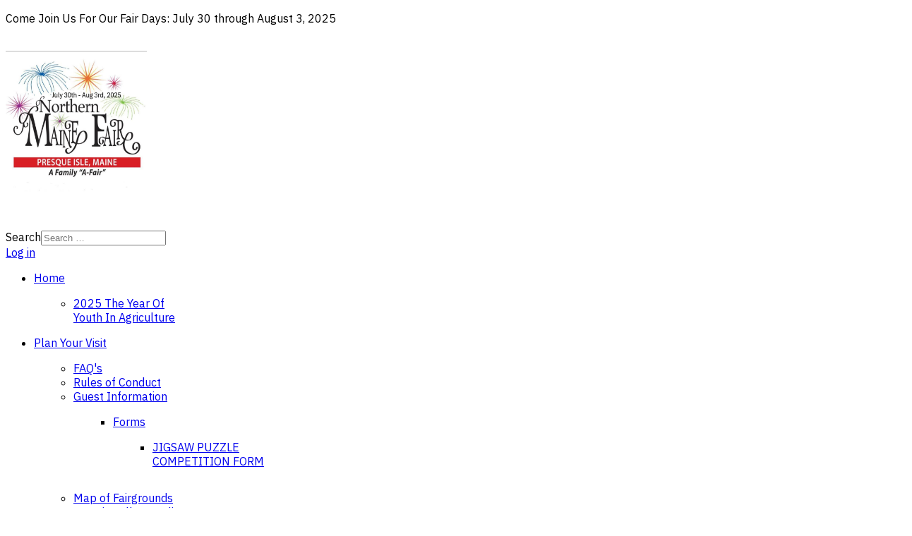

--- FILE ---
content_type: text/html; charset=utf-8
request_url: http://northernmainefairgrounds.com/index.php/component/users/reset?Itemid=101
body_size: 56068
content:
<!DOCTYPE html>
<html class="j4" lang="en-gb">
<head>
				<meta name="viewport" content="width=device-width, initial-scale=1, maximum-scale=2.0">
		<meta charset="utf-8">
	<meta name="rights" content="1910-2025 Northern Main Fair Association">
	<meta name="robots" content="max-snippet:-1, max-image-preview:large, max-video-preview:-1">
	<meta name="description" content="Responsive eCommerce Joomla template - GK Stora">
	<meta name="generator" content="Joomla! - Open Source Content Management">
	<title>Welcome to The Northern Maine Fair Grounds</title>
	<link href="http://northernmainefairgrounds.com/images/2025logo.jpg#joomlaImage://local-images/2025logo.jpg?width=720&height=720" rel="icon" type="image/vnd.microsoft.icon">
	<link href="http://northernmainefairgrounds.com/index.php/component/finder/search?format=opensearch&amp;Itemid=101" rel="search" title="OpenSearch Northern Maine Fairs" type="application/opensearchdescription+xml">
<link href="/media/vendor/awesomplete/css/awesomplete.css?1.1.7" rel="stylesheet">
	<link href="//fonts.googleapis.com/css?family=IBM+Plex+Sans:400,500" rel="stylesheet">
	<link href="/administrator/cache/gk_compress/2b16194cb100b13a57f319419b3f65c3.css" rel="stylesheet">
	<style>
                .childcontent { padding: 16px; }
                .childcontent .gkcol { width: 200px; }
            </style>
	<style>#gkLogo img {
  display: inline-block;
  height: 230px;
  margin: 20px 0;
  max-width: 200px;
  width: auto;</style>
	<style>body { font-family: 'IBM Plex Sans', Arial, sans-serif; }
</style>
	<style>h1, h2, h3, h4, h5, h6 { font-family: Butler, Arial, sans-serif; }
</style>
	<style>.fa { font-family: FontAwesome, Arial, sans-serif; }
</style>
	<style>@media screen and (max-width: 780px) {
	    	#k2Container .itemsContainer { width: 100%!important; } 
	    	.cols-2 .column-1,
	    	.cols-2 .column-2,
	    	.cols-3 .column-1,
	    	.cols-3 .column-2,
	    	.cols-3 .column-3,
	    	.demo-typo-col2,
	    	.demo-typo-col3,
	    	.demo-typo-col4 {width: 100%; }
	    	}</style>
	<style>@media screen and (max-width: 1040px) {
	    	html #gkMastHead .gkMasthead-wrap,
	    	html #gkHeader.affix + #gkPageContent #gkMastHead .gkMasthead-wrap { height: 480px; }
	    }
</style>
	<style>@media screen and (max-width: 992px) {
	    	html #gkMastHead .gkMasthead-wrap,
	    	html #gkHeader.affix + #gkPageContent #gkMastHead .gkMasthead-wrap { height: 350px; }
	    }
</style>
	<style>@media screen and (max-width: 640px) {
	    	html #gkMastHead .gkMasthead-wrap,
	    	html #gkHeader.affix + #gkPageContent #gkMastHead .gkMasthead-wrap { height: 180px; }
	    }
</style>
	<style>@media screen and (min-width: 1920px) {
	    	#gkHeaderMod,
	    	.blog-page > .header,
	    	.single-page > .header,
	    	.search-page .header { height: 350px; }
	    }
</style>
	<style>@media screen and (max-width: 1920px) {
	    	#gkHeaderMod,
	    	.blog-page > .header,
	    	.single-page > .header,
	    	.search-page .header { height: 350px; }
	    }
</style>
	<style>@media screen and (max-width: 2200px) {
	    	#gkHeaderMod,
	    	.blog-page > .header,
	    	.single-page > .header,
	    	.search-page .header { height: 350px; }
	    }
</style>
	<style>@media screen and (max-width: 1040px) {
	    	#gkHeaderMod,
	    	.blog-page > .header,
	    	.single-page > .header,
	    	.search-page .header { height: 480px; }
	    }
</style>
	<style>@media screen and (max-width: 992px) {
	    	#gkHeaderMod,
	    	.blog-page > .header,
	    	.single-page > .header,
	    	.search-page .header { height: 350px; }
	    }
</style>
	<style>@media screen and (max-width: 640px) {
	    	#gkHeaderMod,
	    	.blog-page > .header,
	    	.single-page > .header,
	    	.search-page .header { height: 180px; }
	    }
</style>
	<style>@media screen and (min-width: 1920px) {
	    	.frontpage #gkHeaderMod,
	    	.frontpage .blog-page > .header,
	    	.frontpage .single-page > .header,
	    	.frontpage .search-page .header { height: 900px; }
	    }
</style>
	<style>@media screen and (max-width: 1920px) {
	    	.frontpage #gkHeaderMod,
	    	.frontpage .blog-page > .header,
	    	.frontpage .single-page > .header,
	    	.frontpage .search-page .header { height: 900px; }
	    }
</style>
	<style>@media screen and (max-width: 2200px) {
	    	.frontpage #gkHeaderMod,
	    	.frontpage .blog-page > .header,
	    	.frontpage .single-page > .header,
	    	.frontpage .search-page .header { height: 640px; }
	    }
</style>
	<style>@media screen and (max-width: 1040px) {
	    	.frontpage #gkHeaderMod,
	    	.frontpage .blog-page > .header,
	    	.frontpage .single-page > .header,
	    	.frontpage .search-page .header { height: 500px; }
	    }
</style>
	<style>@media screen and (max-width: 992px) {
	    	.frontpage #gkHeaderMod,
	    	.frontpage .blog-page > .header,
	    	.frontpage .single-page > .header,
	    	.frontpage .search-page .header { height: 500px; }
	    }
</style>
	<style>@media screen and (max-width: 640px) {
	    	.frontpage #gkHeaderMod,
	    	.frontpage .blog-page > .header,
	    	.frontpage .single-page > .header,
	    	.frontpage .search-page .header { height: 300px; }
	    }
</style>
	<style>#gkContent { width: 100%; }
</style>
	<style>#gkContentWrap { width: 100%; }
</style>
	<style>#menu101 > div,
#menu101 > div > .childcontent-inner { width: 200px; }
</style>
	<style>#menu353 > div,
#menu353 > div > .childcontent-inner { width: 200px; }
</style>
	<style>#menu365 > div,
#menu365 > div > .childcontent-inner { width: 200px; }
</style>
	<style>#menu538 > div,
#menu538 > div > .childcontent-inner { width: 200px; }
</style>
	<style>#menu354 > div,
#menu354 > div > .childcontent-inner { width: 200px; }
</style>
	<style>#menu529 > div,
#menu529 > div > .childcontent-inner { width: 200px; }
</style>
	<style>#menu436 > div,
#menu436 > div > .childcontent-inner { width: 200px; }
</style>
	<style>#menu356 > div,
#menu356 > div > .childcontent-inner { width: 200px; }
</style>
	<style>#menu357 > div,
#menu357 > div > .childcontent-inner { width: 200px; }
</style>
	<style>#menu358 > div,
#menu358 > div > .childcontent-inner { width: 200px; }
</style>
<script src="/media/vendor/jquery/js/jquery.min.js?3.7.1"></script>
	<script src="/media/legacy/js/jquery-noconflict.min.js?504da4"></script>
	<script type="application/json" class="joomla-script-options new">{"joomla.jtext":{"JSHOWPASSWORD":"Show Password","JHIDEPASSWORD":"Hide Password","MOD_FINDER_SEARCH_VALUE":"Search &hellip;","COM_FINDER_SEARCH_FORM_LIST_LABEL":"Search Results","JLIB_JS_AJAX_ERROR_OTHER":"An error has occurred while fetching the JSON data: HTTP %s status code.","JLIB_JS_AJAX_ERROR_PARSE":"A parse error has occurred while processing the following JSON data:<br><code style=\"color:inherit;white-space:pre-wrap;padding:0;margin:0;border:0;background:inherit;\">%s<\/code>","JLIB_FORM_CONTAINS_INVALID_FIELDS":"The form cannot be submitted as it's missing required data. <br> Please correct the marked fields and try again.","JLIB_FORM_FIELD_REQUIRED_VALUE":"Please fill in this field","JLIB_FORM_FIELD_REQUIRED_CHECK":"One of the options must be selected","JLIB_FORM_FIELD_INVALID_VALUE":"This value is not valid"},"finder-search":{"url":"\/index.php\/component\/finder\/?task=suggestions.suggest&format=json&tmpl=component&Itemid=101"},"system.paths":{"root":"","rootFull":"http:\/\/northernmainefairgrounds.com\/","base":"","baseFull":"http:\/\/northernmainefairgrounds.com\/"},"csrf.token":"63c39e1487de259c8dd97a96b410b67a","system.keepalive":{"interval":840000,"uri":"\/index.php\/component\/ajax\/?format=json"}}</script>
	<script src="/media/system/js/core.min.js?2cb912"></script>
	<script src="/media/system/js/keepalive.min.js?08e025" type="module"></script>
	<script src="/media/system/js/fields/validate.min.js?8dcde2" type="module"></script>
	<script src="/media/vendor/bootstrap/js/alert.min.js?5.3.3" type="module"></script>
	<script src="/media/vendor/bootstrap/js/button.min.js?5.3.3" type="module"></script>
	<script src="/media/vendor/bootstrap/js/carousel.min.js?5.3.3" type="module"></script>
	<script src="/media/vendor/bootstrap/js/collapse.min.js?5.3.3" type="module"></script>
	<script src="/media/vendor/bootstrap/js/dropdown.min.js?5.3.3" type="module"></script>
	<script src="/media/vendor/bootstrap/js/modal.min.js?5.3.3" type="module"></script>
	<script src="/media/vendor/bootstrap/js/offcanvas.min.js?5.3.3" type="module"></script>
	<script src="/media/vendor/bootstrap/js/popover.min.js?5.3.3" type="module"></script>
	<script src="/media/vendor/bootstrap/js/scrollspy.min.js?5.3.3" type="module"></script>
	<script src="/media/vendor/bootstrap/js/tab.min.js?5.3.3" type="module"></script>
	<script src="/media/vendor/bootstrap/js/toast.min.js?5.3.3" type="module"></script>
	<script src="/media/system/js/fields/passwordview.min.js?61f142" defer></script>
	<script src="/media/vendor/awesomplete/js/awesomplete.min.js?1.1.7" defer></script>
	<script src="/media/com_finder/js/finder.min.js?755761" type="module"></script>
	<script src="/administrator/cache/gk_compress/64b0e818b7f8a388125b6929fb439e06.js"></script>
	<script src="http://northernmainefairgrounds.com/templates/gk_stora/js/scrollreveal.js"></script>
	<script>
 $GKMenu = { height:true, width:false, duration: 500 };</script>
	<script>
$GK_TMPL_URL = "http://northernmainefairgrounds.com/templates/gk_stora";
</script>
	<script>
$GK_URL = "http://northernmainefairgrounds.com/";
</script>
	<link rel="apple-touch-icon" href="http://northernmainefairgrounds.com/images/2025logo.jpg#joomlaImage://local-images/2025logo.jpg?width=720&height=720">
	<link rel="apple-touch-icon-precomposed" href="http://northernmainefairgrounds.com/images/2025logo.jpg#joomlaImage://local-images/2025logo.jpg?width=720&height=720">
	<!-- Start: Google Structured Data -->
			
<script type="application/ld+json" data-type="gsd">
{
    "@context": "https://schema.org",
    "@type": "Organization",
    "@id": "http://northernmainefairgrounds.com/index.php/component/users/reset#organization",
    "name": "Northern Maine Fairs",
    "url": "http://northernmainefairgrounds.com",
    "logo": "http://northernmainefairgrounds.com/"
}
</script>
			<!-- End: Google Structured Data -->

	<link rel="stylesheet" href="http://northernmainefairgrounds.com/templates/gk_stora/css/small.desktop.css" media="(max-width: 1920px)" />
<link rel="stylesheet" href="http://northernmainefairgrounds.com/templates/gk_stora/css/tablet.css" media="(max-width: 1040px)" />
<link rel="stylesheet" href="http://northernmainefairgrounds.com/templates/gk_stora/css/small.tablet.css" media="(max-width: 992px)" />
<link rel="stylesheet" href="http://northernmainefairgrounds.com/templates/gk_stora/css/mobile.css" media="(max-width: 640px)" />
<link rel="stylesheet" href="http://northernmainefairgrounds.com/templates/gk_stora/css/override.css" />
<link rel="stylesheet" href="http://northernmainefairgrounds.com/templates/gk_stora/css/override.css" />

<!--[if IE 9]>
<link rel="stylesheet" href="http://northernmainefairgrounds.com/templates/gk_stora/css/ie/ie8.css" type="text/css" />
<![endif]-->

<!--[if IE 8]>
<link rel="stylesheet" href="http://northernmainefairgrounds.com/templates/gk_stora/css/ie/ie8.css" type="text/css" />
<![endif]-->

<!--[if lte IE 7]>
<link rel="stylesheet" href="http://northernmainefairgrounds.com/templates/gk_stora/css/ie/ie7.css" type="text/css" />
<![endif]-->

<!--[if lte IE 9]>
<script type="text/javascript" src="http://northernmainefairgrounds.com/templates/gk_stora/js/ie.js"></script>
<![endif]-->

<!--[if (gte IE 6)&(lte IE 9)]>
<script type="text/javascript" src="http://northernmainefairgrounds.com/templates/gk_stora/js/respond.js"></script>
<script type="text/javascript" src="http://northernmainefairgrounds.com/templates/gk_stora/js/selectivizr.js"></script>
<script type="text/javascript" src="http://html5shim.googlecode.com/svn/trunk/html5.js"></script>
<![endif]-->	 <link rel="stylesheet" type="text/css" href="/media/smartslider3/src/SmartSlider3/Application/Frontend/Assets/dist/smartslider.min.css?ver=52073c7b" media="all">
<link rel="stylesheet" type="text/css" href="https://fonts.googleapis.com/css?display=swap&amp;family=Vollkorn%3A300%2C400%7CInter%3A300%2C400%7CRoboto%3A300%2C400%7CLuckiest+Guy%3A300%2C400%7CMontserrat%3A300%2C400%7CChewy%3A300%2C400%7CCrafty+Girls%3A300%2C400" media="all">
<style data-related="n2-ss-39">div#n2-ss-39 .n2-ss-slider-1{display:grid;position:relative;}div#n2-ss-39 .n2-ss-slider-2{display:grid;position:relative;overflow:hidden;padding:0px 0px 0px 0px;border:0px solid RGBA(62,62,62,1);border-radius:0px;background-clip:padding-box;background-repeat:repeat;background-position:50% 50%;background-size:cover;background-attachment:scroll;z-index:1;}div#n2-ss-39:not(.n2-ss-loaded) .n2-ss-slider-2{background-image:none !important;}div#n2-ss-39 .n2-ss-slider-3{display:grid;grid-template-areas:'cover';position:relative;overflow:hidden;z-index:10;}div#n2-ss-39 .n2-ss-slider-3 > *{grid-area:cover;}div#n2-ss-39 .n2-ss-slide-backgrounds,div#n2-ss-39 .n2-ss-slider-3 > .n2-ss-divider{position:relative;}div#n2-ss-39 .n2-ss-slide-backgrounds{z-index:10;}div#n2-ss-39 .n2-ss-slide-backgrounds > *{overflow:hidden;}div#n2-ss-39 .n2-ss-slide-background{transform:translateX(-100000px);}div#n2-ss-39 .n2-ss-slider-4{place-self:center;position:relative;width:100%;height:100%;z-index:20;display:grid;grid-template-areas:'slide';}div#n2-ss-39 .n2-ss-slider-4 > *{grid-area:slide;}div#n2-ss-39.n2-ss-full-page--constrain-ratio .n2-ss-slider-4{height:auto;}div#n2-ss-39 .n2-ss-slide{display:grid;place-items:center;grid-auto-columns:100%;position:relative;z-index:20;-webkit-backface-visibility:hidden;transform:translateX(-100000px);}div#n2-ss-39 .n2-ss-slide{perspective:1000px;}div#n2-ss-39 .n2-ss-slide-active{z-index:21;}.n2-ss-background-animation{position:absolute;top:0;left:0;width:100%;height:100%;z-index:3;}div#n2-ss-39 .n2-ss-background-animation{position:absolute;top:0;left:0;width:100%;height:100%;z-index:3;}div#n2-ss-39 .n2-ss-background-animation .n2-ss-slide-background{z-index:auto;}div#n2-ss-39 .n2-bganim-side{position:absolute;left:0;top:0;overflow:hidden;background:RGBA(250,153,23,1);}div#n2-ss-39 .n2-bganim-tile-overlay-colored{z-index:100000;background:RGBA(250,153,23,1);}div#n2-ss-39 .nextend-arrow{cursor:pointer;overflow:hidden;line-height:0 !important;z-index:18;-webkit-user-select:none;}div#n2-ss-39 .nextend-arrow img{position:relative;display:block;}div#n2-ss-39 .nextend-arrow img.n2-arrow-hover-img{display:none;}div#n2-ss-39 .nextend-arrow:FOCUS img.n2-arrow-hover-img,div#n2-ss-39 .nextend-arrow:HOVER img.n2-arrow-hover-img{display:inline;}div#n2-ss-39 .nextend-arrow:FOCUS img.n2-arrow-normal-img,div#n2-ss-39 .nextend-arrow:HOVER img.n2-arrow-normal-img{display:none;}div#n2-ss-39 .nextend-arrow-animated{overflow:hidden;}div#n2-ss-39 .nextend-arrow-animated > div{position:relative;}div#n2-ss-39 .nextend-arrow-animated .n2-active{position:absolute;}div#n2-ss-39 .nextend-arrow-animated-fade{transition:background 0.3s, opacity 0.4s;}div#n2-ss-39 .nextend-arrow-animated-horizontal > div{transition:all 0.4s;transform:none;}div#n2-ss-39 .nextend-arrow-animated-horizontal .n2-active{top:0;}div#n2-ss-39 .nextend-arrow-previous.nextend-arrow-animated-horizontal .n2-active{left:100%;}div#n2-ss-39 .nextend-arrow-next.nextend-arrow-animated-horizontal .n2-active{right:100%;}div#n2-ss-39 .nextend-arrow-previous.nextend-arrow-animated-horizontal:HOVER > div,div#n2-ss-39 .nextend-arrow-previous.nextend-arrow-animated-horizontal:FOCUS > div{transform:translateX(-100%);}div#n2-ss-39 .nextend-arrow-next.nextend-arrow-animated-horizontal:HOVER > div,div#n2-ss-39 .nextend-arrow-next.nextend-arrow-animated-horizontal:FOCUS > div{transform:translateX(100%);}div#n2-ss-39 .nextend-arrow-animated-vertical > div{transition:all 0.4s;transform:none;}div#n2-ss-39 .nextend-arrow-animated-vertical .n2-active{left:0;}div#n2-ss-39 .nextend-arrow-previous.nextend-arrow-animated-vertical .n2-active{top:100%;}div#n2-ss-39 .nextend-arrow-next.nextend-arrow-animated-vertical .n2-active{bottom:100%;}div#n2-ss-39 .nextend-arrow-previous.nextend-arrow-animated-vertical:HOVER > div,div#n2-ss-39 .nextend-arrow-previous.nextend-arrow-animated-vertical:FOCUS > div{transform:translateY(-100%);}div#n2-ss-39 .nextend-arrow-next.nextend-arrow-animated-vertical:HOVER > div,div#n2-ss-39 .nextend-arrow-next.nextend-arrow-animated-vertical:FOCUS > div{transform:translateY(100%);}div#n2-ss-39 .n2-font-4bcfa2a4eecc748700ef26759f9782f2-hover{font-family: 'Vollkorn';color: #000000;font-size:437.5%;text-shadow: none;line-height: 1.2;font-weight: normal;font-style: normal;text-decoration: none;text-align: inherit;letter-spacing: 1px;word-spacing: normal;text-transform: none;font-weight: bold;}div#n2-ss-39 .n2-font-4bcfa2a4eecc748700ef26759f9782f2-hover:HOVER, div#n2-ss-39 .n2-font-4bcfa2a4eecc748700ef26759f9782f2-hover:ACTIVE, div#n2-ss-39 .n2-font-4bcfa2a4eecc748700ef26759f9782f2-hover:FOCUS{color: #ffffff;}div#n2-ss-39 .n-uc-Nk6E8ADxy2Eg-inner{border-width:0px 0px 0px 0px ;border-style:solid;border-color:RGBA(255,255,255,1);}div#n2-ss-39 .n-uc-Nk6E8ADxy2Eg-inner:HOVER{border-width:0px 0px 0px 0px ;border-style:solid;border-color:RGBA(255,255,255,1);}div#n2-ss-39 .n-uc-qhms0TWTldKh-inner{border-width:0px 0px 0px 0px ;border-style:solid;border-color:RGBA(255,255,255,1);}div#n2-ss-39 .n-uc-qhms0TWTldKh-inner:HOVER{border-width:0px 0px 0px 0px ;border-style:solid;border-color:RGBA(255,255,255,1);}div#n2-ss-39 .n2-font-220bd9b45a90d1c7310c27de54e8ed62-hover{font-family: 'Inter';color: #000000;font-size:206.25%;text-shadow: none;line-height: 1.2;font-weight: normal;font-style: normal;text-decoration: none;text-align: inherit;letter-spacing: 1px;word-spacing: normal;text-transform: none;font-weight: bold;}div#n2-ss-39 .n2-font-220bd9b45a90d1c7310c27de54e8ed62-hover:HOVER, div#n2-ss-39 .n2-font-220bd9b45a90d1c7310c27de54e8ed62-hover:ACTIVE, div#n2-ss-39 .n2-font-220bd9b45a90d1c7310c27de54e8ed62-hover:FOCUS{color: #ffffff;}div#n2-ss-39 .n-uc-SZnRKNn7XV24-inner{border-width:0px 0px 0px 0px ;border-style:solid;border-color:RGBA(255,255,255,1);}div#n2-ss-39 .n-uc-SZnRKNn7XV24-inner:HOVER{border-width:0px 0px 0px 0px ;border-style:solid;border-color:RGBA(255,255,255,1);}div#n2-ss-39 .n2-font-144e4a5c0759c30311bdc20881ddac0d-paragraph{font-family: 'Inter';color: #000000;font-size:268.75%;text-shadow: none;line-height: 1.2;font-weight: normal;font-style: normal;text-decoration: none;text-align: center;letter-spacing: normal;word-spacing: normal;text-transform: none;font-weight: 800;}div#n2-ss-39 .n2-font-144e4a5c0759c30311bdc20881ddac0d-paragraph a, div#n2-ss-39 .n2-font-144e4a5c0759c30311bdc20881ddac0d-paragraph a:FOCUS{font-family: 'Inter';color: #1890d7;font-size:100%;text-shadow: none;line-height: 1.2;font-weight: normal;font-style: normal;text-decoration: none;text-align: center;letter-spacing: normal;word-spacing: normal;text-transform: none;font-weight: 800;}div#n2-ss-39 .n2-font-144e4a5c0759c30311bdc20881ddac0d-paragraph a:HOVER, div#n2-ss-39 .n2-font-144e4a5c0759c30311bdc20881ddac0d-paragraph a:ACTIVE{font-family: 'Inter';color: #1890d7;font-size:100%;text-shadow: none;line-height: 1.2;font-weight: normal;font-style: normal;text-decoration: none;text-align: center;letter-spacing: normal;word-spacing: normal;text-transform: none;font-weight: 800;}div#n2-ss-39 .n-uc-oD9gmxtsYndb-inner{border-width:0px 0px 0px 0px ;border-style:solid;border-color:RGBA(255,255,255,1);}div#n2-ss-39 .n-uc-oD9gmxtsYndb-inner:HOVER{border-width:0px 0px 0px 0px ;border-style:solid;border-color:RGBA(255,255,255,1);}div#n2-ss-39 .n-uc-hSQYxcjrFUgN-inner{border-width:0px 0px 0px 0px ;border-style:solid;border-color:RGBA(255,255,255,1);}div#n2-ss-39 .n-uc-hSQYxcjrFUgN-inner:HOVER{border-width:0px 0px 0px 0px ;border-style:solid;border-color:RGBA(255,255,255,1);}div#n2-ss-39 .n-uc-xMaaGVZ7NJxr-inner{border-width:0px 0px 0px 0px ;border-style:solid;border-color:RGBA(255,255,255,1);}div#n2-ss-39 .n-uc-xMaaGVZ7NJxr-inner:HOVER{border-width:0px 0px 0px 0px ;border-style:solid;border-color:RGBA(255,255,255,1);}div#n2-ss-39 .n2-font-8cf52e5d08cbbabaf512b0fd7e35f371-hover{font-family: 'Inter';color: #FA9917;font-size:100%;text-shadow: none;line-height: 1.2;font-weight: normal;font-style: normal;text-decoration: none;text-align: inherit;letter-spacing: normal;word-spacing: normal;text-transform: none;font-weight: bold;}div#n2-ss-39 .n2-font-b1e44ae9b7479e621a48ca2d1d15dd26-hover{font-family: 'Inter';color: #000000;font-size:87.5%;text-shadow: none;line-height: 1.2;font-weight: normal;font-style: normal;text-decoration: none;text-align: inherit;letter-spacing: 1px;word-spacing: normal;text-transform: none;font-weight: bold;}div#n2-ss-39 .n2-font-b1e44ae9b7479e621a48ca2d1d15dd26-hover:HOVER, div#n2-ss-39 .n2-font-b1e44ae9b7479e621a48ca2d1d15dd26-hover:ACTIVE, div#n2-ss-39 .n2-font-b1e44ae9b7479e621a48ca2d1d15dd26-hover:FOCUS{color: #ffffff;}div#n2-ss-39 .n-uc-VxKzi4voYBcW-inner{border-width:0px 0px 0px 0px ;border-style:solid;border-color:RGBA(255,255,255,1);}div#n2-ss-39 .n-uc-VxKzi4voYBcW-inner:HOVER{border-width:0px 0px 0px 0px ;border-style:solid;border-color:RGBA(255,255,255,1);}div#n2-ss-39 .n-uc-P6VYloqx0u0x-inner{border-width:0px 0px 0px 0px ;border-style:solid;border-color:RGBA(255,255,255,1);}div#n2-ss-39 .n-uc-P6VYloqx0u0x-inner:HOVER{border-width:0px 0px 0px 0px ;border-style:solid;border-color:RGBA(255,255,255,1);}div#n2-ss-39 .n-uc-xvaVP057xvYO-inner{border-width:0px 0px 0px 0px ;border-style:solid;border-color:RGBA(255,255,255,1);}div#n2-ss-39 .n-uc-xvaVP057xvYO-inner:HOVER{border-width:0px 0px 0px 0px ;border-style:solid;border-color:RGBA(255,255,255,1);}div#n2-ss-39 .n-uc-DkFXan5HpHDE-inner{border-width:0px 0px 0px 0px ;border-style:solid;border-color:RGBA(255,255,255,1);}div#n2-ss-39 .n-uc-DkFXan5HpHDE-inner:HOVER{border-width:0px 0px 0px 0px ;border-style:solid;border-color:RGBA(255,255,255,1);}div#n2-ss-39 .n2-font-cc510e22b8e2c4b9dd48ab5d21cb38a1-hover{font-family: 'Inter';color: #000000;font-size:100%;text-shadow: none;line-height: 1.2;font-weight: normal;font-style: normal;text-decoration: none;text-align: inherit;letter-spacing: normal;word-spacing: normal;text-transform: none;font-weight: bold;}div#n2-ss-39 .n-uc-Nk6E8ADxy2Eg-inner{border-width:0px 0px 0px 0px ;border-style:solid;border-color:RGBA(255,255,255,1);}div#n2-ss-39 .n-uc-Nk6E8ADxy2Eg-inner:HOVER{border-width:0px 0px 0px 0px ;border-style:solid;border-color:RGBA(255,255,255,1);}div#n2-ss-39 .n-uc-qhms0TWTldKh-inner{border-width:0px 0px 0px 0px ;border-style:solid;border-color:RGBA(255,255,255,1);}div#n2-ss-39 .n-uc-qhms0TWTldKh-inner:HOVER{border-width:0px 0px 0px 0px ;border-style:solid;border-color:RGBA(255,255,255,1);}div#n2-ss-39 .n-uc-SZnRKNn7XV24-inner{border-width:0px 0px 0px 0px ;border-style:solid;border-color:RGBA(255,255,255,1);}div#n2-ss-39 .n-uc-SZnRKNn7XV24-inner:HOVER{border-width:0px 0px 0px 0px ;border-style:solid;border-color:RGBA(255,255,255,1);}div#n2-ss-39 .n-uc-oD9gmxtsYndb-inner{border-width:0px 0px 0px 0px ;border-style:solid;border-color:RGBA(255,255,255,1);}div#n2-ss-39 .n-uc-oD9gmxtsYndb-inner:HOVER{border-width:0px 0px 0px 0px ;border-style:solid;border-color:RGBA(255,255,255,1);}div#n2-ss-39 .n-uc-hSQYxcjrFUgN-inner{border-width:0px 0px 0px 0px ;border-style:solid;border-color:RGBA(255,255,255,1);}div#n2-ss-39 .n-uc-hSQYxcjrFUgN-inner:HOVER{border-width:0px 0px 0px 0px ;border-style:solid;border-color:RGBA(255,255,255,1);}div#n2-ss-39 .n-uc-xMaaGVZ7NJxr-inner{border-width:0px 0px 0px 0px ;border-style:solid;border-color:RGBA(255,255,255,1);}div#n2-ss-39 .n-uc-xMaaGVZ7NJxr-inner:HOVER{border-width:0px 0px 0px 0px ;border-style:solid;border-color:RGBA(255,255,255,1);}div#n2-ss-39 .n-uc-VxKzi4voYBcW-inner{border-width:0px 0px 0px 0px ;border-style:solid;border-color:RGBA(255,255,255,1);}div#n2-ss-39 .n-uc-VxKzi4voYBcW-inner:HOVER{border-width:0px 0px 0px 0px ;border-style:solid;border-color:RGBA(255,255,255,1);}div#n2-ss-39 .n-uc-P6VYloqx0u0x-inner{border-width:0px 0px 0px 0px ;border-style:solid;border-color:RGBA(255,255,255,1);}div#n2-ss-39 .n-uc-P6VYloqx0u0x-inner:HOVER{border-width:0px 0px 0px 0px ;border-style:solid;border-color:RGBA(255,255,255,1);}div#n2-ss-39 .n-uc-xvaVP057xvYO-inner{border-width:0px 0px 0px 0px ;border-style:solid;border-color:RGBA(255,255,255,1);}div#n2-ss-39 .n-uc-xvaVP057xvYO-inner:HOVER{border-width:0px 0px 0px 0px ;border-style:solid;border-color:RGBA(255,255,255,1);}div#n2-ss-39 .n-uc-DkFXan5HpHDE-inner{border-width:0px 0px 0px 0px ;border-style:solid;border-color:RGBA(255,255,255,1);}div#n2-ss-39 .n-uc-DkFXan5HpHDE-inner:HOVER{border-width:0px 0px 0px 0px ;border-style:solid;border-color:RGBA(255,255,255,1);}div#n2-ss-39 .n2-ss-slide-limiter{max-width:1200px;}div#n2-ss-39 .n-uc-ZWTv4KflP3Yk{padding:10px 50px 60px 50px}div#n2-ss-39 .n-uc-GSTO3YMbnG7h-inner{padding:0px 0px 0px 0px;justify-content:center}div#n2-ss-39 .n-uc-GSTO3YMbnG7h{align-self:center;}div#n2-ss-39 .n-uc-Nk6E8ADxy2Eg-inner{padding:0px 0px 0px 0px}div#n2-ss-39 .n-uc-Nk6E8ADxy2Eg-inner > .n2-ss-layer-row-inner{width:calc(100% + 41px);margin:-20px;flex-wrap:nowrap;}div#n2-ss-39 .n-uc-Nk6E8ADxy2Eg-inner > .n2-ss-layer-row-inner > .n2-ss-layer[data-sstype="col"]{margin:20px}div#n2-ss-39 .n-uc-qhms0TWTldKh-inner{padding:0px 0px 0px 0px;justify-content:center}div#n2-ss-39 .n-uc-qhms0TWTldKh{width:42%}div#n2-ss-39 .n-uc-SZnRKNn7XV24-inner{padding:0px 0px 0px 0px;text-align:left;--ssselfalign:var(--ss-fs);;justify-content:center}div#n2-ss-39 .n-uc-SZnRKNn7XV24{max-width: 815px;width:58%}div#n2-ss-39 .n-uc-A855rJmB3s7Y{--margin-top:10px}div#n2-ss-39 .n-uc-oD9gmxtsYndb-inner{padding:0px 0px 0px 0px}div#n2-ss-39 .n-uc-oD9gmxtsYndb-inner > .n2-ss-layer-row-inner{width:calc(100% + 11px);margin:-5px;flex-wrap:wrap;}div#n2-ss-39 .n-uc-oD9gmxtsYndb-inner > .n2-ss-layer-row-inner > .n2-ss-layer[data-sstype="col"]{margin:5px}div#n2-ss-39 .n-uc-oD9gmxtsYndb{--margin-top:5px}div#n2-ss-39 .n-uc-hSQYxcjrFUgN-inner{padding:0px 0px 0px 0px;justify-content:center}div#n2-ss-39 .n-uc-hSQYxcjrFUgN{width:auto}div#n2-ss-39 .n-uc-xMaaGVZ7NJxr-inner{padding:0px 0px 0px 0px;justify-content:center}div#n2-ss-39 .n-uc-xMaaGVZ7NJxr{width:auto}div#n2-ss-39 .n-uc-SdEL0B6TsJIy{--margin-top:20px;--margin-bottom:10px}div#n2-ss-39 .n-uc-VxKzi4voYBcW-inner{padding:0px 0px 0px 0px}div#n2-ss-39 .n-uc-VxKzi4voYBcW-inner > .n2-ss-layer-row-inner{width:calc(100% + 36px);margin:-17.5px;flex-wrap:wrap;}div#n2-ss-39 .n-uc-VxKzi4voYBcW-inner > .n2-ss-layer-row-inner > .n2-ss-layer[data-sstype="col"]{margin:17.5px}div#n2-ss-39 .n-uc-P6VYloqx0u0x-inner{padding:0px 0px 0px 0px;justify-content:center}div#n2-ss-39 .n-uc-P6VYloqx0u0x{width:auto}div#n2-ss-39 .n-uc-xvaVP057xvYO-inner{padding:0px 0px 0px 0px;justify-content:center}div#n2-ss-39 .n-uc-xvaVP057xvYO{width:auto}div#n2-ss-39 .n-uc-DkFXan5HpHDE-inner{padding:0px 0px 0px 0px;justify-content:center}div#n2-ss-39 .n-uc-DkFXan5HpHDE{width:auto}div#n2-ss-39 .n-uc-otUaQXAEylw9{--margin-right:-25px}div#n2-ss-39 .n-uc-k4ITYeOs5E8K{--margin-top:10px}div#n2-ss-39 .n-uc-RnbgWVcGmQz9{padding:10px 50px 60px 50px}div#n2-ss-39 .n-uc-GSTO3YMbnG7h-inner{padding:0px 0px 0px 0px;justify-content:center}div#n2-ss-39 .n-uc-GSTO3YMbnG7h{align-self:center;}div#n2-ss-39 .n-uc-Nk6E8ADxy2Eg-inner{padding:0px 0px 0px 0px}div#n2-ss-39 .n-uc-Nk6E8ADxy2Eg-inner > .n2-ss-layer-row-inner{width:calc(100% + 41px);margin:-20px;flex-wrap:nowrap;}div#n2-ss-39 .n-uc-Nk6E8ADxy2Eg-inner > .n2-ss-layer-row-inner > .n2-ss-layer[data-sstype="col"]{margin:20px}div#n2-ss-39 .n-uc-qhms0TWTldKh-inner{padding:0px 0px 0px 0px;justify-content:center}div#n2-ss-39 .n-uc-qhms0TWTldKh{width:42%}div#n2-ss-39 .n-uc-SZnRKNn7XV24-inner{padding:0px 0px 0px 0px;text-align:left;--ssselfalign:var(--ss-fs);;justify-content:center}div#n2-ss-39 .n-uc-SZnRKNn7XV24{max-width: 815px;width:58%}div#n2-ss-39 .n-uc-A855rJmB3s7Y{--margin-top:10px}div#n2-ss-39 .n-uc-oD9gmxtsYndb-inner{padding:0px 0px 0px 0px}div#n2-ss-39 .n-uc-oD9gmxtsYndb-inner > .n2-ss-layer-row-inner{width:calc(100% + 11px);margin:-5px;flex-wrap:wrap;}div#n2-ss-39 .n-uc-oD9gmxtsYndb-inner > .n2-ss-layer-row-inner > .n2-ss-layer[data-sstype="col"]{margin:5px}div#n2-ss-39 .n-uc-oD9gmxtsYndb{--margin-top:5px}div#n2-ss-39 .n-uc-hSQYxcjrFUgN-inner{padding:0px 0px 0px 0px;justify-content:center}div#n2-ss-39 .n-uc-hSQYxcjrFUgN{width:auto}div#n2-ss-39 .n-uc-xMaaGVZ7NJxr-inner{padding:0px 0px 0px 0px;justify-content:center}div#n2-ss-39 .n-uc-xMaaGVZ7NJxr{width:auto}div#n2-ss-39 .n-uc-SdEL0B6TsJIy{--margin-top:20px;--margin-bottom:10px}div#n2-ss-39 .n-uc-VxKzi4voYBcW-inner{padding:0px 0px 0px 0px}div#n2-ss-39 .n-uc-VxKzi4voYBcW-inner > .n2-ss-layer-row-inner{width:calc(100% + 36px);margin:-17.5px;flex-wrap:wrap;}div#n2-ss-39 .n-uc-VxKzi4voYBcW-inner > .n2-ss-layer-row-inner > .n2-ss-layer[data-sstype="col"]{margin:17.5px}div#n2-ss-39 .n-uc-P6VYloqx0u0x-inner{padding:0px 0px 0px 0px;justify-content:center}div#n2-ss-39 .n-uc-P6VYloqx0u0x{width:auto}div#n2-ss-39 .n-uc-xvaVP057xvYO-inner{padding:0px 0px 0px 0px;justify-content:center}div#n2-ss-39 .n-uc-xvaVP057xvYO{width:auto}div#n2-ss-39 .n-uc-DkFXan5HpHDE-inner{padding:0px 0px 0px 0px;justify-content:center}div#n2-ss-39 .n-uc-DkFXan5HpHDE{width:auto}div#n2-ss-39 .n-uc-otUaQXAEylw9{--margin-right:-25px}div#n2-ss-39 .n-uc-k4ITYeOs5E8K{--margin-top:10px}div#n2-ss-39 .nextend-arrow img{width: 32px}@media (min-width: 1200px){div#n2-ss-39 [data-hide-desktopportrait="1"]{display: none !important;}}@media (orientation: landscape) and (max-width: 1199px) and (min-width: 901px),(orientation: portrait) and (max-width: 1199px) and (min-width: 701px){div#n2-ss-39 .n-uc-ZWTv4KflP3Yk{padding:10px 10px 50px 10px}div#n2-ss-39 .n-uc-B24XkGZJX3vY{--ssfont-scale:0.7}div#n2-ss-39 .n-uc-Nk6E8ADxy2Eg-inner > .n2-ss-layer-row-inner{flex-wrap:nowrap;}div#n2-ss-39 .n-uc-qhms0TWTldKh{width:42%}div#n2-ss-39 .n-uc-10a35baa1df62{--ssfont-scale:0.7}div#n2-ss-39 .n-uc-SZnRKNn7XV24{width:58%}div#n2-ss-39 .n-uc-A855rJmB3s7Y{--ssfont-scale:0.8}div#n2-ss-39 .n-uc-oD9gmxtsYndb-inner > .n2-ss-layer-row-inner{width:calc(100% + 6px);margin:-2.5px;flex-wrap:wrap;}div#n2-ss-39 .n-uc-oD9gmxtsYndb-inner > .n2-ss-layer-row-inner > .n2-ss-layer[data-sstype="col"]{margin:2.5px}div#n2-ss-39 .n-uc-oD9gmxtsYndb{--ssfont-scale:0.9}div#n2-ss-39 .n-uc-hSQYxcjrFUgN{width:auto}div#n2-ss-39 .n-uc-xMaaGVZ7NJxr{width:auto}div#n2-ss-39 .n-uc-VxKzi4voYBcW-inner > .n2-ss-layer-row-inner{width:calc(100% + 21px);margin:-10px;flex-wrap:wrap;}div#n2-ss-39 .n-uc-VxKzi4voYBcW-inner > .n2-ss-layer-row-inner > .n2-ss-layer[data-sstype="col"]{margin:10px}div#n2-ss-39 .n-uc-P6VYloqx0u0x{width:auto}div#n2-ss-39 .n-uc-xvaVP057xvYO{width:auto}div#n2-ss-39 .n-uc-DkFXan5HpHDE{width:auto}div#n2-ss-39 .n-uc-RnbgWVcGmQz9{padding:10px 10px 50px 10px}div#n2-ss-39 .n-uc-B24XkGZJX3vY{--ssfont-scale:0.7}div#n2-ss-39 .n-uc-Nk6E8ADxy2Eg-inner > .n2-ss-layer-row-inner{flex-wrap:nowrap;}div#n2-ss-39 .n-uc-qhms0TWTldKh{width:42%}div#n2-ss-39 .n-uc-10a35baa1df62{--ssfont-scale:0.7}div#n2-ss-39 .n-uc-SZnRKNn7XV24{width:58%}div#n2-ss-39 .n-uc-A855rJmB3s7Y{--ssfont-scale:0.8}div#n2-ss-39 .n-uc-oD9gmxtsYndb-inner > .n2-ss-layer-row-inner{width:calc(100% + 6px);margin:-2.5px;flex-wrap:wrap;}div#n2-ss-39 .n-uc-oD9gmxtsYndb-inner > .n2-ss-layer-row-inner > .n2-ss-layer[data-sstype="col"]{margin:2.5px}div#n2-ss-39 .n-uc-oD9gmxtsYndb{--ssfont-scale:0.9}div#n2-ss-39 .n-uc-hSQYxcjrFUgN{width:auto}div#n2-ss-39 .n-uc-xMaaGVZ7NJxr{width:auto}div#n2-ss-39 .n-uc-VxKzi4voYBcW-inner > .n2-ss-layer-row-inner{width:calc(100% + 21px);margin:-10px;flex-wrap:wrap;}div#n2-ss-39 .n-uc-VxKzi4voYBcW-inner > .n2-ss-layer-row-inner > .n2-ss-layer[data-sstype="col"]{margin:10px}div#n2-ss-39 .n-uc-P6VYloqx0u0x{width:auto}div#n2-ss-39 .n-uc-xvaVP057xvYO{width:auto}div#n2-ss-39 .n-uc-DkFXan5HpHDE{width:auto}div#n2-ss-39 [data-hide-tabletportrait="1"]{display: none !important;}}@media (orientation: landscape) and (max-width: 900px),(orientation: portrait) and (max-width: 700px){div#n2-ss-39 .n-uc-ZWTv4KflP3Yk{padding:30px 15px 50px 15px}div#n2-ss-39 .n-uc-B24XkGZJX3vY{--ssfont-scale:0.5}div#n2-ss-39 .n-uc-Nk6E8ADxy2Eg-inner > .n2-ss-layer-row-inner{width:calc(100% + 21px);margin:-10px;flex-wrap:wrap;}div#n2-ss-39 .n-uc-Nk6E8ADxy2Eg-inner > .n2-ss-layer-row-inner > .n2-ss-layer[data-sstype="col"]{margin:10px}div#n2-ss-39 .n-uc-qhms0TWTldKh{display:none}div#n2-ss-39 .n-uc-10a35baa1df62{--ssfont-scale:0.5}div#n2-ss-39 .n-uc-KpVfydHSJkRD{max-width:240px}div#n2-ss-39 .n-uc-SZnRKNn7XV24-inner{text-align:center;--ssselfalign:center;}div#n2-ss-39 .n-uc-SZnRKNn7XV24{width:calc(100% - 20px)}div#n2-ss-39 .n-uc-A855rJmB3s7Y{--margin-top:5px;--margin-bottom:10px;--ssfont-scale:0.8}div#n2-ss-39 .n-uc-oD9gmxtsYndb-inner > .n2-ss-layer-row-inner{flex-wrap:wrap;}div#n2-ss-39 .n-uc-oD9gmxtsYndb{display:none}div#n2-ss-39 .n-uc-hSQYxcjrFUgN{width:auto}div#n2-ss-39 .n-uc-xMaaGVZ7NJxr{width:auto}div#n2-ss-39 .n-uc-VxKzi4voYBcW-inner > .n2-ss-layer-row-inner{width:calc(100% + 11px);margin:-5px;flex-wrap:wrap;}div#n2-ss-39 .n-uc-VxKzi4voYBcW-inner > .n2-ss-layer-row-inner > .n2-ss-layer[data-sstype="col"]{margin:5px}div#n2-ss-39 .n-uc-P6VYloqx0u0x{width:auto}div#n2-ss-39 .n-uc-Wbj5iQmJCW2x{max-width:80px}div#n2-ss-39 .n-uc-xvaVP057xvYO{width:auto}div#n2-ss-39 .n-uc-tBaaonIVFZfO{max-width:80px}div#n2-ss-39 .n-uc-DkFXan5HpHDE{width:auto}div#n2-ss-39 .n-uc-otUaQXAEylw9{max-width:80px}div#n2-ss-39 .n-uc-k4ITYeOs5E8K{--margin-top:10px;--margin-bottom:20px}div#n2-ss-39 .n-uc-RnbgWVcGmQz9{padding:30px 15px 50px 15px}div#n2-ss-39 .n-uc-B24XkGZJX3vY{--ssfont-scale:0.5}div#n2-ss-39 .n-uc-Nk6E8ADxy2Eg-inner > .n2-ss-layer-row-inner{width:calc(100% + 21px);margin:-10px;flex-wrap:wrap;}div#n2-ss-39 .n-uc-Nk6E8ADxy2Eg-inner > .n2-ss-layer-row-inner > .n2-ss-layer[data-sstype="col"]{margin:10px}div#n2-ss-39 .n-uc-qhms0TWTldKh{display:none}div#n2-ss-39 .n-uc-10a35baa1df62{--ssfont-scale:0.5}div#n2-ss-39 .n-uc-KpVfydHSJkRD{max-width:240px}div#n2-ss-39 .n-uc-SZnRKNn7XV24-inner{text-align:center;--ssselfalign:center;}div#n2-ss-39 .n-uc-SZnRKNn7XV24{width:calc(100% - 20px)}div#n2-ss-39 .n-uc-A855rJmB3s7Y{--margin-top:5px;--margin-bottom:10px;--ssfont-scale:0.8}div#n2-ss-39 .n-uc-oD9gmxtsYndb-inner > .n2-ss-layer-row-inner{flex-wrap:wrap;}div#n2-ss-39 .n-uc-oD9gmxtsYndb{display:none}div#n2-ss-39 .n-uc-hSQYxcjrFUgN{width:auto}div#n2-ss-39 .n-uc-xMaaGVZ7NJxr{width:auto}div#n2-ss-39 .n-uc-VxKzi4voYBcW-inner > .n2-ss-layer-row-inner{width:calc(100% + 11px);margin:-5px;flex-wrap:wrap;}div#n2-ss-39 .n-uc-VxKzi4voYBcW-inner > .n2-ss-layer-row-inner > .n2-ss-layer[data-sstype="col"]{margin:5px}div#n2-ss-39 .n-uc-P6VYloqx0u0x{width:auto}div#n2-ss-39 .n-uc-Wbj5iQmJCW2x{max-width:80px}div#n2-ss-39 .n-uc-xvaVP057xvYO{width:auto}div#n2-ss-39 .n-uc-tBaaonIVFZfO{max-width:80px}div#n2-ss-39 .n-uc-DkFXan5HpHDE{width:auto}div#n2-ss-39 .n-uc-otUaQXAEylw9{max-width:80px}div#n2-ss-39 .n-uc-k4ITYeOs5E8K{--margin-top:10px;--margin-bottom:20px}div#n2-ss-39 [data-hide-mobileportrait="1"]{display: none !important;}div#n2-ss-39 .nextend-arrow img{width: 16px}}</style>
<style data-related="n2-ss-20">div#n2-ss-20 .n2-ss-slider-1{display:grid;box-sizing:border-box;position:relative;background-repeat:repeat;background-position:50% 50%;background-size:cover;background-attachment:scroll;border:0px solid RGBA(62,62,62,1);border-radius:0px;overflow:hidden;}div#n2-ss-20:not(.n2-ss-loaded) .n2-ss-slider-1{background-image:none !important;}div#n2-ss-20 .n2-ss-slider-2{display:grid;place-items:center;position:relative;overflow:hidden;z-index:10;}div#n2-ss-20 .n2-ss-slider-3{position:relative;width:100%;height:100%;z-index:20;display:grid;grid-template-areas:'slide';}div#n2-ss-20 .n2-ss-slider-3 > *{grid-area:slide;}div#n2-ss-20.n2-ss-full-page--constrain-ratio .n2-ss-slider-3{height:auto;}div#n2-ss-20 .n2-ss-slide-backgrounds{position:absolute;left:0;top:0;width:100%;height:100%;}div#n2-ss-20 .n2-ss-slide-backgrounds{z-index:10;}div#n2-ss-20 .n2-ss-slide{display:grid;place-items:center;grid-auto-columns:100%;position:relative;width:100%;height:100%;-webkit-backface-visibility:hidden;z-index:20;}div#n2-ss-20 .n2-ss-slide{perspective:1000px;}div#n2-ss-20 .n2-font-21b686885e238b094dc63cf9710bfe40-hover{font-family: 'Arial';color: #383f45;font-size:318.75%;text-shadow: none;line-height: 1.5;font-weight: normal;font-style: normal;text-decoration: none;text-align: inherit;letter-spacing: normal;word-spacing: normal;text-transform: none;font-weight: 300;}div#n2-ss-20 .n-uc-sWHqciqfAZ0v-inner{border-radius:5px;box-shadow:0px 1px 10px 0px RGBA(0,0,0,0.22);}div#n2-ss-20 .n2-font-d2eff5ed7cf88cc5b8de5bd573a9a6f2-hover{font-family: 'Roboto','Arial';color: #383f45;font-size:150%;text-shadow: none;line-height: 1.5;font-weight: normal;font-style: normal;text-decoration: none;text-align: inherit;letter-spacing: normal;word-spacing: normal;text-transform: none;font-weight: 300;}div#n2-ss-20 .n2-font-43989b260444a20874c9897e421f7a1e-paragraph{font-family: 'Roboto','Arial';color: #357cbd;font-size:112.5%;text-shadow: none;line-height: 1.5;font-weight: normal;font-style: normal;text-decoration: none;text-align: inherit;letter-spacing: normal;word-spacing: normal;text-transform: none;font-weight: normal;}div#n2-ss-20 .n2-font-43989b260444a20874c9897e421f7a1e-paragraph a, div#n2-ss-20 .n2-font-43989b260444a20874c9897e421f7a1e-paragraph a:FOCUS{font-family: 'Roboto','Arial';color: #1890d7;font-size:100%;text-shadow: none;line-height: 1.5;font-weight: normal;font-style: normal;text-decoration: none;text-align: inherit;letter-spacing: normal;word-spacing: normal;text-transform: none;font-weight: normal;}div#n2-ss-20 .n2-font-43989b260444a20874c9897e421f7a1e-paragraph a:HOVER, div#n2-ss-20 .n2-font-43989b260444a20874c9897e421f7a1e-paragraph a:ACTIVE{font-family: 'Roboto','Arial';color: #1890d7;font-size:100%;text-shadow: none;line-height: 1.5;font-weight: normal;font-style: normal;text-decoration: none;text-align: inherit;letter-spacing: normal;word-spacing: normal;text-transform: none;font-weight: normal;}div#n2-ss-20 .n-uc-jvMTu8Gk34br-inner{border-radius:5px;box-shadow:0px 1px 10px 0px RGBA(0,0,0,0.22);}div#n2-ss-20 .n-uc-Jjwy4N1xwY9L-inner{border-radius:5px;box-shadow:0px 1px 10px 0px RGBA(0,0,0,0.22);}div#n2-ss-20 .n2-ss-slide-limiter{max-width:1200px;}div#n2-ss-20 .n-uc-mNcuU78hSD2y{padding:0px 0px 0px 0px}div#n2-ss-20 .n-uc-16b1becce85d9-inner{padding:10px 10px 10px 10px;justify-content:center}div#n2-ss-20 .n-uc-bdIV6QpM9UJh{--margin-bottom:40px}div#n2-ss-20 .n-uc-160ce40a6887d-inner{padding:10px 10px 10px 10px}div#n2-ss-20 .n-uc-160ce40a6887d-inner > .n2-ss-layer-row-inner{width:calc(100% + 71px);margin:-35px;flex-wrap:nowrap;}div#n2-ss-20 .n-uc-160ce40a6887d-inner > .n2-ss-layer-row-inner > .n2-ss-layer[data-sstype="col"]{margin:35px}div#n2-ss-20 .n-uc-sWHqciqfAZ0v-inner{padding:0px 0px 0px 0px;justify-content:flex-start}div#n2-ss-20 .n-uc-sWHqciqfAZ0v{width:33.3%}div#n2-ss-20 .n-uc-7OTpxp5oDgrW{--margin-top:20px}div#n2-ss-20 .n-uc-1e9e4d20d50ce-inner{padding:10px 10px 10px 10px}div#n2-ss-20 .n-uc-1e9e4d20d50ce-inner > .n2-ss-layer-row-inner{width:calc(100% + 6px);margin:-2.5px;flex-wrap:nowrap;}div#n2-ss-20 .n-uc-1e9e4d20d50ce-inner > .n2-ss-layer-row-inner > .n2-ss-layer[data-sstype="col"]{margin:2.5px}div#n2-ss-20 .n-uc-1e9e4d20d50ce{--margin-bottom:15px}div#n2-ss-20 .n-uc-164f6452d9dd1-inner{padding:0px 0px 0px 0px;justify-content:flex-start}div#n2-ss-20 .n-uc-164f6452d9dd1{width:33.3%}div#n2-ss-20 .n-uc-1c7056191d19f-inner{padding:0px 0px 0px 0px;justify-content:flex-start}div#n2-ss-20 .n-uc-1c7056191d19f{width:33.3%}div#n2-ss-20 .n-uc-12849a31775ac-inner{padding:0px 0px 0px 0px;justify-content:flex-start}div#n2-ss-20 .n-uc-12849a31775ac{width:33.3%}div#n2-ss-20 .n-uc-jvMTu8Gk34br-inner{padding:0px 0px 0px 0px;justify-content:flex-start}div#n2-ss-20 .n-uc-jvMTu8Gk34br{width:33.3%}div#n2-ss-20 .n-uc-7cAZ0CtjC8P0{--margin-top:20px}div#n2-ss-20 .n-uc-163d30533aff7-inner{padding:10px 10px 10px 10px}div#n2-ss-20 .n-uc-163d30533aff7-inner > .n2-ss-layer-row-inner{width:calc(100% + 6px);margin:-2.5px;flex-wrap:nowrap;}div#n2-ss-20 .n-uc-163d30533aff7-inner > .n2-ss-layer-row-inner > .n2-ss-layer[data-sstype="col"]{margin:2.5px}div#n2-ss-20 .n-uc-163d30533aff7{--margin-bottom:15px}div#n2-ss-20 .n-uc-1f7864ef9343c-inner{padding:0px 0px 0px 0px;justify-content:flex-start}div#n2-ss-20 .n-uc-1f7864ef9343c{width:100%}div#n2-ss-20 .n-uc-Jjwy4N1xwY9L-inner{padding:0px 0px 0px 0px;justify-content:flex-start}div#n2-ss-20 .n-uc-Jjwy4N1xwY9L{width:33.3%}div#n2-ss-20 .n-uc-ZE7K1CpXFmNb{--margin-bottom:40px}div#n2-ss-20 .n-uc-hIJNwopyhCZQ{--margin-top:20px}div#n2-ss-20 .n-uc-1e4db8f71ebec-inner{padding:10px 10px 10px 10px}div#n2-ss-20 .n-uc-1e4db8f71ebec-inner > .n2-ss-layer-row-inner{width:calc(100% + 6px);margin:-2.5px;flex-wrap:nowrap;}div#n2-ss-20 .n-uc-1e4db8f71ebec-inner > .n2-ss-layer-row-inner > .n2-ss-layer[data-sstype="col"]{margin:2.5px}div#n2-ss-20 .n-uc-1e4db8f71ebec{--margin-bottom:15px}div#n2-ss-20 .n-uc-18b7fbff864cf-inner{padding:0px 0px 0px 0px;justify-content:flex-start}div#n2-ss-20 .n-uc-18b7fbff864cf{width:100%}@media (min-width: 1200px){div#n2-ss-20 [data-hide-desktopportrait="1"]{display: none !important;}}@media (orientation: landscape) and (max-width: 1199px) and (min-width: 901px),(orientation: portrait) and (max-width: 1199px) and (min-width: 701px){div#n2-ss-20 .n-uc-16b1becce85d9-inner{padding:25px 10px 25px 10px}div#n2-ss-20 .n-uc-bdIV6QpM9UJh{--margin-bottom:20px}div#n2-ss-20 .n-uc-160ce40a6887d-inner > .n2-ss-layer-row-inner{width:calc(100% + 21px);margin:-10px;flex-wrap:nowrap;}div#n2-ss-20 .n-uc-160ce40a6887d-inner > .n2-ss-layer-row-inner > .n2-ss-layer[data-sstype="col"]{margin:10px}div#n2-ss-20 .n-uc-sWHqciqfAZ0v{width:33.3%}div#n2-ss-20 .n-uc-1e9e4d20d50ce-inner > .n2-ss-layer-row-inner{flex-wrap:wrap;}div#n2-ss-20 .n-uc-164f6452d9dd1{width:calc(50% - 5px)}div#n2-ss-20 .n-uc-1c7056191d19f{width:calc(50% - 5px)}div#n2-ss-20 .n-uc-12849a31775ac{width:calc(100% - 5px)}div#n2-ss-20 .n-uc-jvMTu8Gk34br{width:33.3%}div#n2-ss-20 .n-uc-163d30533aff7-inner > .n2-ss-layer-row-inner{flex-wrap:wrap;}div#n2-ss-20 .n-uc-1f7864ef9343c{width:auto}div#n2-ss-20 .n-uc-Jjwy4N1xwY9L{width:33.3%}div#n2-ss-20 .n-uc-1e4db8f71ebec-inner > .n2-ss-layer-row-inner{flex-wrap:wrap;}div#n2-ss-20 .n-uc-18b7fbff864cf{width:auto}div#n2-ss-20 [data-hide-tabletportrait="1"]{display: none !important;}}@media (orientation: landscape) and (max-width: 900px),(orientation: portrait) and (max-width: 700px){div#n2-ss-20 .n-uc-16b1becce85d9-inner{padding:50px 10px 50px 10px}div#n2-ss-20 .n-uc-160ce40a6887d-inner > .n2-ss-layer-row-inner{flex-wrap:wrap;}div#n2-ss-20 .n-uc-sWHqciqfAZ0v{width:calc(100% - 70px)}div#n2-ss-20 .n-uc-1e9e4d20d50ce-inner > .n2-ss-layer-row-inner{flex-wrap:nowrap;}div#n2-ss-20 .n-uc-164f6452d9dd1{width:33.3%}div#n2-ss-20 .n-uc-1c7056191d19f{width:33.3%}div#n2-ss-20 .n-uc-12849a31775ac{width:33.3%}div#n2-ss-20 .n-uc-jvMTu8Gk34br{width:calc(100% - 70px)}div#n2-ss-20 .n-uc-163d30533aff7-inner > .n2-ss-layer-row-inner{flex-wrap:nowrap;}div#n2-ss-20 .n-uc-1f7864ef9343c{width:100%}div#n2-ss-20 .n-uc-Jjwy4N1xwY9L{width:calc(100% - 70px)}div#n2-ss-20 .n-uc-1e4db8f71ebec-inner > .n2-ss-layer-row-inner{flex-wrap:nowrap;}div#n2-ss-20 .n-uc-18b7fbff864cf{width:100%}div#n2-ss-20 [data-hide-mobileportrait="1"]{display: none !important;}}</style>
<style data-related="n2-ss-40">div#n2-ss-40 .n2-ss-slider-1{display:grid;box-sizing:border-box;position:relative;background-repeat:repeat;background-position:50% 50%;background-size:cover;background-attachment:scroll;border:0px solid RGBA(62,62,62,1);border-radius:0px;overflow:hidden;}div#n2-ss-40:not(.n2-ss-loaded) .n2-ss-slider-1{background-image:none !important;}div#n2-ss-40 .n2-ss-slider-2{display:grid;place-items:center;position:relative;overflow:hidden;z-index:10;}div#n2-ss-40 .n2-ss-slider-3{position:relative;width:100%;height:100%;z-index:20;display:grid;grid-template-areas:'slide';}div#n2-ss-40 .n2-ss-slider-3 > *{grid-area:slide;}div#n2-ss-40.n2-ss-full-page--constrain-ratio .n2-ss-slider-3{height:auto;}div#n2-ss-40 .n2-ss-slide-backgrounds{position:absolute;left:0;top:0;width:100%;height:100%;}div#n2-ss-40 .n2-ss-slide-backgrounds{z-index:10;}div#n2-ss-40 .n2-ss-slide{display:grid;place-items:center;grid-auto-columns:100%;position:relative;width:100%;height:100%;-webkit-backface-visibility:hidden;z-index:20;}div#n2-ss-40 .n2-ss-slide{perspective:1000px;}div#n2-ss-40 .n2-font-21b686885e238b094dc63cf9710bfe40-hover{font-family: 'Arial';color: #383f45;font-size:318.75%;text-shadow: none;line-height: 1.5;font-weight: normal;font-style: normal;text-decoration: none;text-align: inherit;letter-spacing: normal;word-spacing: normal;text-transform: none;font-weight: 300;}div#n2-ss-40 .n-uc-4dGcpXwReNAy-inner{border-radius:5px;box-shadow:0px 1px 10px 0px RGBA(0,0,0,0.22);}div#n2-ss-40 .n2-font-d2eff5ed7cf88cc5b8de5bd573a9a6f2-hover{font-family: 'Roboto','Arial';color: #383f45;font-size:150%;text-shadow: none;line-height: 1.5;font-weight: normal;font-style: normal;text-decoration: none;text-align: inherit;letter-spacing: normal;word-spacing: normal;text-transform: none;font-weight: 300;}div#n2-ss-40 .n2-font-43989b260444a20874c9897e421f7a1e-paragraph{font-family: 'Roboto','Arial';color: #357cbd;font-size:112.5%;text-shadow: none;line-height: 1.5;font-weight: normal;font-style: normal;text-decoration: none;text-align: inherit;letter-spacing: normal;word-spacing: normal;text-transform: none;font-weight: normal;}div#n2-ss-40 .n2-font-43989b260444a20874c9897e421f7a1e-paragraph a, div#n2-ss-40 .n2-font-43989b260444a20874c9897e421f7a1e-paragraph a:FOCUS{font-family: 'Roboto','Arial';color: #1890d7;font-size:100%;text-shadow: none;line-height: 1.5;font-weight: normal;font-style: normal;text-decoration: none;text-align: inherit;letter-spacing: normal;word-spacing: normal;text-transform: none;font-weight: normal;}div#n2-ss-40 .n2-font-43989b260444a20874c9897e421f7a1e-paragraph a:HOVER, div#n2-ss-40 .n2-font-43989b260444a20874c9897e421f7a1e-paragraph a:ACTIVE{font-family: 'Roboto','Arial';color: #1890d7;font-size:100%;text-shadow: none;line-height: 1.5;font-weight: normal;font-style: normal;text-decoration: none;text-align: inherit;letter-spacing: normal;word-spacing: normal;text-transform: none;font-weight: normal;}div#n2-ss-40 .n-uc-qIBtxPz8cblC-inner{border-radius:5px;box-shadow:0px 1px 10px 0px RGBA(0,0,0,0.22);}div#n2-ss-40 .n-uc-tK5A8eOjSand-inner{border-radius:5px;box-shadow:0px 1px 10px 0px RGBA(0,0,0,0.22);}div#n2-ss-40 .n2-ss-slide-limiter{max-width:1200px;}div#n2-ss-40 .n-uc-XpcrHiFxEfHw{padding:0px 0px 0px 0px}div#n2-ss-40 .n-uc-eMEQZ8zl5Pjr-inner{padding:10px 10px 10px 10px;justify-content:center}div#n2-ss-40 .n-uc-97PDLHymKUsq{--margin-bottom:40px}div#n2-ss-40 .n-uc-FLbfqlxqo6gc-inner{padding:10px 10px 10px 10px}div#n2-ss-40 .n-uc-FLbfqlxqo6gc-inner > .n2-ss-layer-row-inner{width:calc(100% + 71px);margin:-35px;flex-wrap:nowrap;}div#n2-ss-40 .n-uc-FLbfqlxqo6gc-inner > .n2-ss-layer-row-inner > .n2-ss-layer[data-sstype="col"]{margin:35px}div#n2-ss-40 .n-uc-4dGcpXwReNAy-inner{padding:0px 0px 0px 0px;justify-content:flex-start}div#n2-ss-40 .n-uc-4dGcpXwReNAy{width:33.3%}div#n2-ss-40 .n-uc-YoprIxk9oOPV{--margin-top:20px}div#n2-ss-40 .n-uc-hDfvbTaUBTFc-inner{padding:10px 10px 10px 10px}div#n2-ss-40 .n-uc-hDfvbTaUBTFc-inner > .n2-ss-layer-row-inner{width:calc(100% + 6px);margin:-2.5px;flex-wrap:nowrap;}div#n2-ss-40 .n-uc-hDfvbTaUBTFc-inner > .n2-ss-layer-row-inner > .n2-ss-layer[data-sstype="col"]{margin:2.5px}div#n2-ss-40 .n-uc-hDfvbTaUBTFc{--margin-bottom:15px}div#n2-ss-40 .n-uc-vUmhVGuXeGM1-inner{padding:0px 0px 0px 0px;justify-content:flex-start}div#n2-ss-40 .n-uc-vUmhVGuXeGM1{width:33.3%}div#n2-ss-40 .n-uc-20baEpnwtMPq-inner{padding:0px 0px 0px 0px;justify-content:flex-start}div#n2-ss-40 .n-uc-20baEpnwtMPq{width:33.3%}div#n2-ss-40 .n-uc-HQqZeGr0Rhob-inner{padding:0px 0px 0px 0px;justify-content:flex-start}div#n2-ss-40 .n-uc-HQqZeGr0Rhob{width:33.3%}div#n2-ss-40 .n-uc-qIBtxPz8cblC-inner{padding:0px 0px 0px 0px;justify-content:flex-start}div#n2-ss-40 .n-uc-qIBtxPz8cblC{width:33.3%}div#n2-ss-40 .n-uc-y9X3to93JCN7{--margin-top:20px}div#n2-ss-40 .n-uc-lriuLxP5ylBa-inner{padding:10px 10px 10px 10px}div#n2-ss-40 .n-uc-lriuLxP5ylBa-inner > .n2-ss-layer-row-inner{width:calc(100% + 6px);margin:-2.5px;flex-wrap:nowrap;}div#n2-ss-40 .n-uc-lriuLxP5ylBa-inner > .n2-ss-layer-row-inner > .n2-ss-layer[data-sstype="col"]{margin:2.5px}div#n2-ss-40 .n-uc-lriuLxP5ylBa{--margin-bottom:15px}div#n2-ss-40 .n-uc-QnAY9p1VMIgo-inner{padding:0px 0px 0px 0px;justify-content:flex-start}div#n2-ss-40 .n-uc-QnAY9p1VMIgo{width:100%}div#n2-ss-40 .n-uc-tK5A8eOjSand-inner{padding:0px 0px 0px 0px;justify-content:flex-start}div#n2-ss-40 .n-uc-tK5A8eOjSand{width:33.3%}div#n2-ss-40 .n-uc-0cQ8r1ZUbPJF{--margin-bottom:40px}div#n2-ss-40 .n-uc-5hMdH6jaow7F{--margin-top:20px}div#n2-ss-40 .n-uc-shi7bKrvu71g-inner{padding:10px 10px 10px 10px}div#n2-ss-40 .n-uc-shi7bKrvu71g-inner > .n2-ss-layer-row-inner{width:calc(100% + 6px);margin:-2.5px;flex-wrap:nowrap;}div#n2-ss-40 .n-uc-shi7bKrvu71g-inner > .n2-ss-layer-row-inner > .n2-ss-layer[data-sstype="col"]{margin:2.5px}div#n2-ss-40 .n-uc-shi7bKrvu71g{--margin-bottom:15px}div#n2-ss-40 .n-uc-8EEKnh9ala4M-inner{padding:0px 0px 0px 0px;justify-content:flex-start}div#n2-ss-40 .n-uc-8EEKnh9ala4M{width:100%}@media (min-width: 1200px){div#n2-ss-40 [data-hide-desktopportrait="1"]{display: none !important;}}@media (orientation: landscape) and (max-width: 1199px) and (min-width: 901px),(orientation: portrait) and (max-width: 1199px) and (min-width: 701px){div#n2-ss-40 .n-uc-eMEQZ8zl5Pjr-inner{padding:25px 10px 25px 10px}div#n2-ss-40 .n-uc-97PDLHymKUsq{--margin-bottom:20px}div#n2-ss-40 .n-uc-FLbfqlxqo6gc-inner > .n2-ss-layer-row-inner{width:calc(100% + 21px);margin:-10px;flex-wrap:nowrap;}div#n2-ss-40 .n-uc-FLbfqlxqo6gc-inner > .n2-ss-layer-row-inner > .n2-ss-layer[data-sstype="col"]{margin:10px}div#n2-ss-40 .n-uc-4dGcpXwReNAy{width:33.3%}div#n2-ss-40 .n-uc-hDfvbTaUBTFc-inner > .n2-ss-layer-row-inner{flex-wrap:wrap;}div#n2-ss-40 .n-uc-vUmhVGuXeGM1{width:calc(50% - 5px)}div#n2-ss-40 .n-uc-20baEpnwtMPq{width:calc(50% - 5px)}div#n2-ss-40 .n-uc-HQqZeGr0Rhob{width:calc(100% - 5px)}div#n2-ss-40 .n-uc-qIBtxPz8cblC{width:33.3%}div#n2-ss-40 .n-uc-lriuLxP5ylBa-inner > .n2-ss-layer-row-inner{flex-wrap:wrap;}div#n2-ss-40 .n-uc-QnAY9p1VMIgo{width:auto}div#n2-ss-40 .n-uc-tK5A8eOjSand{width:33.3%}div#n2-ss-40 .n-uc-shi7bKrvu71g-inner > .n2-ss-layer-row-inner{flex-wrap:wrap;}div#n2-ss-40 .n-uc-8EEKnh9ala4M{width:auto}div#n2-ss-40 [data-hide-tabletportrait="1"]{display: none !important;}}@media (orientation: landscape) and (max-width: 900px),(orientation: portrait) and (max-width: 700px){div#n2-ss-40 .n-uc-eMEQZ8zl5Pjr-inner{padding:50px 10px 50px 10px}div#n2-ss-40 .n-uc-FLbfqlxqo6gc-inner > .n2-ss-layer-row-inner{flex-wrap:wrap;}div#n2-ss-40 .n-uc-4dGcpXwReNAy{width:calc(100% - 70px)}div#n2-ss-40 .n-uc-hDfvbTaUBTFc-inner > .n2-ss-layer-row-inner{flex-wrap:nowrap;}div#n2-ss-40 .n-uc-vUmhVGuXeGM1{width:33.3%}div#n2-ss-40 .n-uc-20baEpnwtMPq{width:33.3%}div#n2-ss-40 .n-uc-HQqZeGr0Rhob{width:33.3%}div#n2-ss-40 .n-uc-qIBtxPz8cblC{width:calc(100% - 70px)}div#n2-ss-40 .n-uc-lriuLxP5ylBa-inner > .n2-ss-layer-row-inner{flex-wrap:nowrap;}div#n2-ss-40 .n-uc-QnAY9p1VMIgo{width:100%}div#n2-ss-40 .n-uc-tK5A8eOjSand{width:calc(100% - 70px)}div#n2-ss-40 .n-uc-shi7bKrvu71g-inner > .n2-ss-layer-row-inner{flex-wrap:nowrap;}div#n2-ss-40 .n-uc-8EEKnh9ala4M{width:100%}div#n2-ss-40 [data-hide-mobileportrait="1"]{display: none !important;}}</style>
<style data-related="n2-ss-18">div#n2-ss-18 .n2-ss-slider-1{display:grid;box-sizing:border-box;position:relative;background-repeat:repeat;background-position:50% 50%;background-size:cover;background-attachment:scroll;border:0px solid RGBA(62,62,62,1);border-radius:0px;overflow:hidden;}div#n2-ss-18:not(.n2-ss-loaded) .n2-ss-slider-1{background-image:none !important;}div#n2-ss-18 .n2-ss-slider-2{display:grid;place-items:center;position:relative;overflow:hidden;z-index:10;}div#n2-ss-18 .n2-ss-slider-3{position:relative;width:100%;height:100%;z-index:20;display:grid;grid-template-areas:'slide';}div#n2-ss-18 .n2-ss-slider-3 > *{grid-area:slide;}div#n2-ss-18.n2-ss-full-page--constrain-ratio .n2-ss-slider-3{height:auto;}div#n2-ss-18 .n2-ss-slide-backgrounds{position:absolute;left:0;top:0;width:100%;height:100%;}div#n2-ss-18 .n2-ss-slide-backgrounds{z-index:10;}div#n2-ss-18 .n2-ss-slide{display:grid;place-items:center;grid-auto-columns:100%;position:relative;width:100%;height:100%;-webkit-backface-visibility:hidden;z-index:20;}div#n2-ss-18 .n2-ss-slide{perspective:1000px;}div#n2-ss-18 .n2-font-655bf254d38f6c9507d54c9ad3ef5275-paragraph{font-family: 'Roboto','Arial';color: #000000;font-size:193.75%;text-shadow: none;line-height: 1.8;font-weight: normal;font-style: normal;text-decoration: none;text-align: inherit;letter-spacing: normal;word-spacing: normal;text-transform: none;font-weight: normal;}div#n2-ss-18 .n2-font-655bf254d38f6c9507d54c9ad3ef5275-paragraph a, div#n2-ss-18 .n2-font-655bf254d38f6c9507d54c9ad3ef5275-paragraph a:FOCUS{font-family: 'Roboto','Arial';color: #1890d7;font-size:100%;text-shadow: none;line-height: 1.8;font-weight: normal;font-style: normal;text-decoration: none;text-align: inherit;letter-spacing: normal;word-spacing: normal;text-transform: none;font-weight: normal;}div#n2-ss-18 .n2-font-655bf254d38f6c9507d54c9ad3ef5275-paragraph a:HOVER, div#n2-ss-18 .n2-font-655bf254d38f6c9507d54c9ad3ef5275-paragraph a:ACTIVE{font-family: 'Roboto','Arial';color: #1890d7;font-size:100%;text-shadow: none;line-height: 1.8;font-weight: normal;font-style: normal;text-decoration: none;text-align: inherit;letter-spacing: normal;word-spacing: normal;text-transform: none;font-weight: normal;}div#n2-ss-18 .n2-font-217a2627c5b24d102aca80907d8e8ed4-hover{font-family: 'Roboto','Arial';color: #357cbd;font-size:143.75%;text-shadow: none;line-height: 1.5;font-weight: normal;font-style: normal;text-decoration: none;text-align: inherit;letter-spacing: normal;word-spacing: normal;text-transform: none;font-weight: 400;}div#n2-ss-18 .n2-font-217a2627c5b24d102aca80907d8e8ed4-hover:HOVER, div#n2-ss-18 .n2-font-217a2627c5b24d102aca80907d8e8ed4-hover:ACTIVE, div#n2-ss-18 .n2-font-217a2627c5b24d102aca80907d8e8ed4-hover:FOCUS{color: #20b861;}div#n2-ss-18 .n2-font-f1f2dd3dddf7c9f173c64e3ddcda07c1-paragraph{font-family: 'Roboto','Arial';color: #808b95;font-size:100%;text-shadow: none;line-height: 1.8;font-weight: normal;font-style: normal;text-decoration: none;text-align: inherit;letter-spacing: normal;word-spacing: normal;text-transform: none;font-weight: normal;}div#n2-ss-18 .n2-font-f1f2dd3dddf7c9f173c64e3ddcda07c1-paragraph a, div#n2-ss-18 .n2-font-f1f2dd3dddf7c9f173c64e3ddcda07c1-paragraph a:FOCUS{font-family: 'Roboto','Arial';color: #1890d7;font-size:100%;text-shadow: none;line-height: 1.8;font-weight: normal;font-style: normal;text-decoration: none;text-align: inherit;letter-spacing: normal;word-spacing: normal;text-transform: none;font-weight: normal;}div#n2-ss-18 .n2-font-f1f2dd3dddf7c9f173c64e3ddcda07c1-paragraph a:HOVER, div#n2-ss-18 .n2-font-f1f2dd3dddf7c9f173c64e3ddcda07c1-paragraph a:ACTIVE{font-family: 'Roboto','Arial';color: #1890d7;font-size:100%;text-shadow: none;line-height: 1.8;font-weight: normal;font-style: normal;text-decoration: none;text-align: inherit;letter-spacing: normal;word-spacing: normal;text-transform: none;font-weight: normal;}div#n2-ss-18 .n2-ss-slide-limiter{max-width:1200px;}div#n2-ss-18 .n-uc-GZ9eG6NWU6m2{padding:0px 0px 0px 0px}div#n2-ss-18 .n-uc-1dad8679880ce-inner{padding:10px 10px 0px 10px;justify-content:center}div#n2-ss-18 .n-uc-1cadb8db23576-inner{padding:0px 10px 0px 10px}div#n2-ss-18 .n-uc-1cadb8db23576-inner > .n2-ss-layer-row-inner{width:calc(100% + 31px);margin:-15px;flex-wrap:nowrap;}div#n2-ss-18 .n-uc-1cadb8db23576-inner > .n2-ss-layer-row-inner > .n2-ss-layer[data-sstype="col"]{margin:15px}div#n2-ss-18 .n-uc-1d6de135b7870-inner{padding:10px 10px 10px 10px;justify-content:flex-start}div#n2-ss-18 .n-uc-1d6de135b7870{width:50%}div#n2-ss-18 .n-uc-1de303697ddc3{--margin-bottom:130px}div#n2-ss-18 .n-uc-1a064ed211ba2-inner{padding:10px 10px 10px 10px;justify-content:flex-start}div#n2-ss-18 .n-uc-1a064ed211ba2{width:50%}div#n2-ss-18 .n-uc-112ee30b55093{--margin-top:25px}div#n2-ss-18 .n-uc-xgkYOhcQ14nP{max-width:135px}div#n2-ss-18 .n-uc-UerSRXu3JB3U{max-width:270px}@media (min-width: 1200px){div#n2-ss-18 [data-hide-desktopportrait="1"]{display: none !important;}}@media (orientation: landscape) and (max-width: 1199px) and (min-width: 901px),(orientation: portrait) and (max-width: 1199px) and (min-width: 701px){div#n2-ss-18 .n-uc-1cadb8db23576-inner > .n2-ss-layer-row-inner{width:calc(100% + 11px);margin:-5px;flex-wrap:nowrap;}div#n2-ss-18 .n-uc-1cadb8db23576-inner > .n2-ss-layer-row-inner > .n2-ss-layer[data-sstype="col"]{margin:5px}div#n2-ss-18 .n-uc-1d6de135b7870{width:50%}div#n2-ss-18 .n-uc-1a064ed211ba2{width:50%}div#n2-ss-18 [data-hide-tabletportrait="1"]{display: none !important;}}@media (orientation: landscape) and (max-width: 900px),(orientation: portrait) and (max-width: 700px){div#n2-ss-18 .n-uc-1cadb8db23576-inner{padding:0px 0px 0px 0px}div#n2-ss-18 .n-uc-1cadb8db23576-inner > .n2-ss-layer-row-inner{width:calc(100% + 11px);margin:-5px;flex-wrap:wrap;}div#n2-ss-18 .n-uc-1cadb8db23576-inner > .n2-ss-layer-row-inner > .n2-ss-layer[data-sstype="col"]{margin:5px}div#n2-ss-18 .n-uc-1d6de135b7870{width:calc(100% - 10px)}div#n2-ss-18 .n-uc-1a064ed211ba2{width:calc(100% - 10px)}div#n2-ss-18 [data-hide-mobileportrait="1"]{display: none !important;}}</style>
<style data-related="n2-ss-19">div#n2-ss-19 .n2-ss-slider-1{display:grid;box-sizing:border-box;position:relative;background-repeat:repeat;background-position:50% 50%;background-size:cover;background-attachment:scroll;border:0px solid RGBA(62,62,62,1);border-radius:0px;overflow:hidden;}div#n2-ss-19:not(.n2-ss-loaded) .n2-ss-slider-1{background-image:none !important;}div#n2-ss-19 .n2-ss-slider-2{display:grid;place-items:center;position:relative;overflow:hidden;z-index:10;}div#n2-ss-19 .n2-ss-slider-3{position:relative;width:100%;height:100%;z-index:20;display:grid;grid-template-areas:'slide';}div#n2-ss-19 .n2-ss-slider-3 > *{grid-area:slide;}div#n2-ss-19.n2-ss-full-page--constrain-ratio .n2-ss-slider-3{height:auto;}div#n2-ss-19 .n2-ss-slide-backgrounds{position:absolute;left:0;top:0;width:100%;height:100%;}div#n2-ss-19 .n2-ss-slide-backgrounds{z-index:10;}div#n2-ss-19 .n2-ss-slide{display:grid;place-items:center;grid-auto-columns:100%;position:relative;width:100%;height:100%;-webkit-backface-visibility:hidden;z-index:20;}div#n2-ss-19 .n2-ss-slide{perspective:1000px;}div#n2-ss-19 .n2-font-29fc265c167eedb89d01ff6fbc2cc1fc-paragraph{font-family: 'Arial';color: #ffffff;font-size:318.75%;text-shadow: none;line-height: 1.7;font-weight: normal;font-style: normal;text-decoration: none;text-align: inherit;letter-spacing: normal;word-spacing: normal;text-transform: none;font-weight: 300;}div#n2-ss-19 .n2-font-29fc265c167eedb89d01ff6fbc2cc1fc-paragraph a, div#n2-ss-19 .n2-font-29fc265c167eedb89d01ff6fbc2cc1fc-paragraph a:FOCUS{font-family: 'Arial';color: #1890d7;font-size:100%;text-shadow: none;line-height: 1.7;font-weight: normal;font-style: normal;text-decoration: none;text-align: inherit;letter-spacing: normal;word-spacing: normal;text-transform: none;font-weight: 300;}div#n2-ss-19 .n2-font-29fc265c167eedb89d01ff6fbc2cc1fc-paragraph a:HOVER, div#n2-ss-19 .n2-font-29fc265c167eedb89d01ff6fbc2cc1fc-paragraph a:ACTIVE{font-family: 'Arial';color: #1890d7;font-size:100%;text-shadow: none;line-height: 1.7;font-weight: normal;font-style: normal;text-decoration: none;text-align: inherit;letter-spacing: normal;word-spacing: normal;text-transform: none;font-weight: 300;}div#n2-ss-19 .n-uc-3FK6j1A8mpoE{padding:0px 0px 0px 0px}div#n2-ss-19 .n-uc-126cc0e84f3cb-inner{padding:10px 10px 10px 10px;justify-content:center}div#n2-ss-19 .n-uc-126cc0e84f3cb{max-width: 1170px}@media (min-width: 1200px){div#n2-ss-19 [data-hide-desktopportrait="1"]{display: none !important;}}@media (orientation: landscape) and (max-width: 1199px) and (min-width: 901px),(orientation: portrait) and (max-width: 1199px) and (min-width: 701px){div#n2-ss-19 .n-uc-126cc0e84f3cb-inner{padding:25px 10px 25px 10px}div#n2-ss-19 [data-hide-tabletportrait="1"]{display: none !important;}}@media (orientation: landscape) and (max-width: 900px),(orientation: portrait) and (max-width: 700px){div#n2-ss-19 .n-uc-126cc0e84f3cb-inner{padding:50px 10px 50px 10px}div#n2-ss-19 .n-uc-OgwpOsVnm4qQ{--ssfont-scale:0.8}div#n2-ss-19 [data-hide-mobileportrait="1"]{display: none !important;}}</style>
<style data-related="n2-ss-21">div#n2-ss-21 .n2-ss-slider-1{display:grid;box-sizing:border-box;position:relative;background-repeat:repeat;background-position:50% 50%;background-size:cover;background-attachment:scroll;border:0px solid RGBA(62,62,62,1);border-radius:0px;overflow:hidden;}div#n2-ss-21:not(.n2-ss-loaded) .n2-ss-slider-1{background-image:none !important;}div#n2-ss-21 .n2-ss-slider-2{display:grid;place-items:center;position:relative;overflow:hidden;z-index:10;}div#n2-ss-21 .n2-ss-slider-3{position:relative;width:100%;height:100%;z-index:20;display:grid;grid-template-areas:'slide';}div#n2-ss-21 .n2-ss-slider-3 > *{grid-area:slide;}div#n2-ss-21.n2-ss-full-page--constrain-ratio .n2-ss-slider-3{height:auto;}div#n2-ss-21 .n2-ss-slide-backgrounds{position:absolute;left:0;top:0;width:100%;height:100%;}div#n2-ss-21 .n2-ss-slide-backgrounds{z-index:10;}div#n2-ss-21 .n2-ss-slide{display:grid;place-items:center;grid-auto-columns:100%;position:relative;width:100%;height:100%;-webkit-backface-visibility:hidden;z-index:20;}div#n2-ss-21 .n2-ss-slide{perspective:1000px;}div#n2-ss-21 .n2-ss-button-container,div#n2-ss-21 .n2-ss-button-container a{display:block;}div#n2-ss-21 .n2-ss-button-container--non-full-width,div#n2-ss-21 .n2-ss-button-container--non-full-width a{display:inline-block;}div#n2-ss-21 .n2-ss-button-container.n2-ss-nowrap{white-space:nowrap;}div#n2-ss-21 .n2-ss-button-container a div{display:inline;font-size:inherit;text-decoration:inherit;color:inherit;line-height:inherit;font-family:inherit;font-weight:inherit;}div#n2-ss-21 .n2-ss-button-container a > div{display:inline-flex;align-items:center;vertical-align:top;}div#n2-ss-21 .n2-ss-button-container span{font-size:100%;vertical-align:baseline;}div#n2-ss-21 .n2-ss-button-container a[data-iconplacement="left"] span{margin-right:0.3em;}div#n2-ss-21 .n2-ss-button-container a[data-iconplacement="right"] span{margin-left:0.3em;}div#n2-ss-21 .n2-font-2c627539168f92e608337891516d6f78-hover{font-family: 'Arial';color: #ffffff;font-size:318.75%;text-shadow: none;line-height: 1.3;font-weight: normal;font-style: normal;text-decoration: none;text-align: inherit;letter-spacing: normal;word-spacing: normal;text-transform: none;font-weight: 300;}div#n2-ss-21 .n2-font-dfe9049a1df5ff9b6cf143eefeb811ee-hover{font-family: 'Roboto','Arial';color: #2ecc71;font-size:100%;text-shadow: none;line-height: 1.5;font-weight: bold;font-style: normal;text-decoration: none;text-align: inherit;letter-spacing: 1px;word-spacing: normal;text-transform: uppercase;font-weight: bold;}div#n2-ss-21 .n2-font-eb159985a3a966160a3fb7be413c3b12-link a{font-family: 'Roboto','Arial';color: #ffffff;font-size:100%;text-shadow: none;line-height: 1.5;font-weight: bold;font-style: normal;text-decoration: none;text-align: center;letter-spacing: 1px;word-spacing: normal;text-transform: none;font-weight: bold;}div#n2-ss-21 .n2-style-d9d13ff0ba1999ff82a23f02a4c89253-heading{background: #357cbd;opacity:1;padding:10px 25px 10px 25px ;box-shadow: none;border: 0px solid RGBA(0,0,0,1);border-radius:99px;}div#n2-ss-21 .n2-style-d9d13ff0ba1999ff82a23f02a4c89253-heading:Hover, div#n2-ss-21 .n2-style-d9d13ff0ba1999ff82a23f02a4c89253-heading:ACTIVE, div#n2-ss-21 .n2-style-d9d13ff0ba1999ff82a23f02a4c89253-heading:FOCUS{background: #20b861;}div#n2-ss-21 .n-uc-nDzHwB19YShI{padding:0px 0px 0px 0px}div#n2-ss-21 .n-uc-1ede7baad70a1-inner{padding:10px 10px 10px 5px;justify-content:center}div#n2-ss-21 .n-uc-1ede7baad70a1{--ssfont-scale:1.2}div#n2-ss-21 .n-uc-158b6360500dd-inner{padding:10px 10px 10px 10px}div#n2-ss-21 .n-uc-158b6360500dd-inner > .n2-ss-layer-row-inner{width:calc(100% + 21px);margin:-10px;flex-wrap:nowrap;}div#n2-ss-21 .n-uc-158b6360500dd-inner > .n2-ss-layer-row-inner > .n2-ss-layer[data-sstype="col"]{margin:10px}div#n2-ss-21 .n-uc-1bbca356fa392-inner{padding:10px 10px 10px 10px;text-align:left;--ssselfalign:var(--ss-fs);;justify-content:center}div#n2-ss-21 .n-uc-1bbca356fa392{width:100%}@media (min-width: 1200px){div#n2-ss-21 [data-hide-desktopportrait="1"]{display: none !important;}}@media (orientation: landscape) and (max-width: 1199px) and (min-width: 901px),(orientation: portrait) and (max-width: 1199px) and (min-width: 701px){div#n2-ss-21 .n-uc-158b6360500dd-inner > .n2-ss-layer-row-inner{flex-wrap:nowrap;}div#n2-ss-21 .n-uc-1bbca356fa392{width:100%}div#n2-ss-21 .n-uc-5Jf3TQTOqpxZ{--margin-bottom:20px}div#n2-ss-21 .n-uc-xun4QILyhtGV{display:none}div#n2-ss-21 .n-uc-CFiKy2ZGeCdK{display:none}div#n2-ss-21 [data-hide-tabletportrait="1"]{display: none !important;}}@media (orientation: landscape) and (max-width: 900px),(orientation: portrait) and (max-width: 700px){div#n2-ss-21 .n-uc-158b6360500dd-inner > .n2-ss-layer-row-inner{flex-wrap:wrap;}div#n2-ss-21 .n-uc-1bbca356fa392-inner{text-align:center;--ssselfalign:center;}div#n2-ss-21 .n-uc-1bbca356fa392{width:calc(100% - 20px)}div#n2-ss-21 .n-uc-xun4QILyhtGV{display:none}div#n2-ss-21 .n-uc-YIpaBO84Hzyj{display:none}div#n2-ss-21 .n-uc-CFiKy2ZGeCdK{display:none}div#n2-ss-21 [data-hide-mobileportrait="1"]{display: none !important;}}</style>
<style data-related="n2-ss-23">div#n2-ss-23 .n2-ss-slider-1{display:grid;position:relative;}div#n2-ss-23 .n2-ss-slider-2{display:grid;position:relative;overflow:hidden;padding:0px 0px 0px 0px;border:0px solid RGBA(62,62,62,1);border-radius:0px;background-clip:padding-box;background-repeat:repeat;background-position:50% 50%;background-size:cover;background-attachment:scroll;z-index:1;}div#n2-ss-23:not(.n2-ss-loaded) .n2-ss-slider-2{background-image:none !important;}div#n2-ss-23 .n2-ss-slider-3{display:grid;grid-template-areas:'cover';position:relative;overflow:hidden;z-index:10;}div#n2-ss-23 .n2-ss-slider-3 > *{grid-area:cover;}div#n2-ss-23 .n2-ss-slide-backgrounds,div#n2-ss-23 .n2-ss-slider-3 > .n2-ss-divider{position:relative;}div#n2-ss-23 .n2-ss-slide-backgrounds{z-index:10;}div#n2-ss-23 .n2-ss-slide-backgrounds > *{overflow:hidden;}div#n2-ss-23 .n2-ss-slide-background{transform:translateX(-100000px);}div#n2-ss-23 .n2-ss-slider-4{place-self:center;position:relative;width:100%;height:100%;z-index:20;display:grid;grid-template-areas:'slide';}div#n2-ss-23 .n2-ss-slider-4 > *{grid-area:slide;}div#n2-ss-23.n2-ss-full-page--constrain-ratio .n2-ss-slider-4{height:auto;}div#n2-ss-23 .n2-ss-slide{display:grid;place-items:center;grid-auto-columns:100%;position:relative;z-index:20;-webkit-backface-visibility:hidden;transform:translateX(-100000px);}div#n2-ss-23 .n2-ss-slide{perspective:1000px;}div#n2-ss-23 .n2-ss-slide-active{z-index:21;}.n2-ss-background-animation{position:absolute;top:0;left:0;width:100%;height:100%;z-index:3;}div#n2-ss-23 .n2-ss-button-container,div#n2-ss-23 .n2-ss-button-container a{display:block;}div#n2-ss-23 .n2-ss-button-container--non-full-width,div#n2-ss-23 .n2-ss-button-container--non-full-width a{display:inline-block;}div#n2-ss-23 .n2-ss-button-container.n2-ss-nowrap{white-space:nowrap;}div#n2-ss-23 .n2-ss-button-container a div{display:inline;font-size:inherit;text-decoration:inherit;color:inherit;line-height:inherit;font-family:inherit;font-weight:inherit;}div#n2-ss-23 .n2-ss-button-container a > div{display:inline-flex;align-items:center;vertical-align:top;}div#n2-ss-23 .n2-ss-button-container span{font-size:100%;vertical-align:baseline;}div#n2-ss-23 .n2-ss-button-container a[data-iconplacement="left"] span{margin-right:0.3em;}div#n2-ss-23 .n2-ss-button-container a[data-iconplacement="right"] span{margin-left:0.3em;}div#n2-ss-23 .nextend-autoplay{cursor:pointer;z-index:16;line-height:1;}div#n2-ss-23 .nextend-autoplay img{display:block;}div#n2-ss-23 .nextend-autoplay .nextend-autoplay-play{display:none;}div#n2-ss-23 .nextend-autoplay.n2-autoplay-paused .nextend-autoplay-play{display:block;}div#n2-ss-23 .nextend-autoplay.n2-autoplay-paused .nextend-autoplay-pause{display:none;}div#n2-ss-23 .nextend-indicator-pie{z-index:16;}div#n2-ss-23 .nextend-arrow{cursor:pointer;overflow:hidden;line-height:0 !important;z-index:18;-webkit-user-select:none;}div#n2-ss-23 .nextend-arrow img{position:relative;display:block;}div#n2-ss-23 .nextend-arrow img.n2-arrow-hover-img{display:none;}div#n2-ss-23 .nextend-arrow:FOCUS img.n2-arrow-hover-img,div#n2-ss-23 .nextend-arrow:HOVER img.n2-arrow-hover-img{display:inline;}div#n2-ss-23 .nextend-arrow:FOCUS img.n2-arrow-normal-img,div#n2-ss-23 .nextend-arrow:HOVER img.n2-arrow-normal-img{display:none;}div#n2-ss-23 .nextend-arrow-animated{overflow:hidden;}div#n2-ss-23 .nextend-arrow-animated > div{position:relative;}div#n2-ss-23 .nextend-arrow-animated .n2-active{position:absolute;}div#n2-ss-23 .nextend-arrow-animated-fade{transition:background 0.3s, opacity 0.4s;}div#n2-ss-23 .nextend-arrow-animated-horizontal > div{transition:all 0.4s;transform:none;}div#n2-ss-23 .nextend-arrow-animated-horizontal .n2-active{top:0;}div#n2-ss-23 .nextend-arrow-previous.nextend-arrow-animated-horizontal .n2-active{left:100%;}div#n2-ss-23 .nextend-arrow-next.nextend-arrow-animated-horizontal .n2-active{right:100%;}div#n2-ss-23 .nextend-arrow-previous.nextend-arrow-animated-horizontal:HOVER > div,div#n2-ss-23 .nextend-arrow-previous.nextend-arrow-animated-horizontal:FOCUS > div{transform:translateX(-100%);}div#n2-ss-23 .nextend-arrow-next.nextend-arrow-animated-horizontal:HOVER > div,div#n2-ss-23 .nextend-arrow-next.nextend-arrow-animated-horizontal:FOCUS > div{transform:translateX(100%);}div#n2-ss-23 .nextend-arrow-animated-vertical > div{transition:all 0.4s;transform:none;}div#n2-ss-23 .nextend-arrow-animated-vertical .n2-active{left:0;}div#n2-ss-23 .nextend-arrow-previous.nextend-arrow-animated-vertical .n2-active{top:100%;}div#n2-ss-23 .nextend-arrow-next.nextend-arrow-animated-vertical .n2-active{bottom:100%;}div#n2-ss-23 .nextend-arrow-previous.nextend-arrow-animated-vertical:HOVER > div,div#n2-ss-23 .nextend-arrow-previous.nextend-arrow-animated-vertical:FOCUS > div{transform:translateY(-100%);}div#n2-ss-23 .nextend-arrow-next.nextend-arrow-animated-vertical:HOVER > div,div#n2-ss-23 .nextend-arrow-next.nextend-arrow-animated-vertical:FOCUS > div{transform:translateY(100%);}div#n2-ss-23 .n2-ss-control-bullet{visibility:hidden;text-align:center;justify-content:center;z-index:14;}div#n2-ss-23 .n2-ss-control-bullet--calculate-size{left:0 !important;}div#n2-ss-23 .n2-ss-control-bullet-horizontal.n2-ss-control-bullet-fullsize{width:100%;}div#n2-ss-23 .n2-ss-control-bullet-vertical.n2-ss-control-bullet-fullsize{height:100%;flex-flow:column;}div#n2-ss-23 .nextend-bullet-bar{display:inline-flex;vertical-align:top;visibility:visible;align-items:center;flex-wrap:wrap;}div#n2-ss-23 .n2-bar-justify-content-left{justify-content:flex-start;}div#n2-ss-23 .n2-bar-justify-content-center{justify-content:center;}div#n2-ss-23 .n2-bar-justify-content-right{justify-content:flex-end;}div#n2-ss-23 .n2-ss-control-bullet-vertical > .nextend-bullet-bar{flex-flow:column;}div#n2-ss-23 .n2-ss-control-bullet-fullsize > .nextend-bullet-bar{display:flex;}div#n2-ss-23 .n2-ss-control-bullet-horizontal.n2-ss-control-bullet-fullsize > .nextend-bullet-bar{flex:1 1 auto;}div#n2-ss-23 .n2-ss-control-bullet-vertical.n2-ss-control-bullet-fullsize > .nextend-bullet-bar{height:100%;}div#n2-ss-23 .nextend-bullet-bar .n2-bullet{cursor:pointer;transition:background-color 0.4s;}div#n2-ss-23 .nextend-bullet-bar .n2-bullet.n2-active{cursor:default;}div#n2-ss-23 div.n2-ss-bullet-thumbnail-container{position:absolute;z-index:10000000;}div#n2-ss-23 .n2-ss-bullet-thumbnail-container .n2-ss-bullet-thumbnail{background-size:cover;background-repeat:no-repeat;background-position:center;}div#n2-ss-23 .n2-font-a37940bd3f5995a2afe2efc7fa23d30d-hover{font-family: 'Roboto','Arial';color: #ffffff;font-size:625%;text-shadow: 3px 3px 3px RGBA(0,0,0,1);line-height: 1.3;font-weight: normal;font-style: normal;text-decoration: none;text-align: center;letter-spacing: normal;word-spacing: normal;text-transform: none;font-weight: bold;}div#n2-ss-23 .n2-font-8e32dbb92aa87891d198935182621899-paragraph{font-family: 'Roboto','Arial';color: #ffffff;font-size:375%;text-shadow: 3px 3px 3px RGBA(0,0,0,1);line-height: 2;font-weight: normal;font-style: normal;text-decoration: none;text-align: center;letter-spacing: normal;word-spacing: normal;text-transform: none;font-weight: 700;}div#n2-ss-23 .n2-font-8e32dbb92aa87891d198935182621899-paragraph a, div#n2-ss-23 .n2-font-8e32dbb92aa87891d198935182621899-paragraph a:FOCUS{font-family: 'Roboto','Arial';color: #1890d7;font-size:100%;text-shadow: 3px 3px 3px RGBA(0,0,0,1);line-height: 2;font-weight: normal;font-style: normal;text-decoration: none;text-align: center;letter-spacing: normal;word-spacing: normal;text-transform: none;font-weight: 700;}div#n2-ss-23 .n2-font-8e32dbb92aa87891d198935182621899-paragraph a:HOVER, div#n2-ss-23 .n2-font-8e32dbb92aa87891d198935182621899-paragraph a:ACTIVE{font-family: 'Roboto','Arial';color: #1890d7;font-size:100%;text-shadow: 3px 3px 3px RGBA(0,0,0,1);line-height: 2;font-weight: normal;font-style: normal;text-decoration: none;text-align: center;letter-spacing: normal;word-spacing: normal;text-transform: none;font-weight: 700;}div#n2-ss-23 .n2-font-8e3ddeae7e3673c15df3e2967a167d31-link a{font-family: 'Roboto','Arial';color: #ffffff;font-size:100%;text-shadow: none;line-height: 1.5;font-weight: normal;font-style: normal;text-decoration: none;text-align: center;letter-spacing: 1px;word-spacing: normal;text-transform: none;font-weight: bold;}div#n2-ss-23 .n2-style-d9d13ff0ba1999ff82a23f02a4c89253-heading{background: #357cbd;opacity:1;padding:10px 25px 10px 25px ;box-shadow: none;border: 0px solid RGBA(0,0,0,1);border-radius:99px;}div#n2-ss-23 .n2-style-d9d13ff0ba1999ff82a23f02a4c89253-heading:Hover, div#n2-ss-23 .n2-style-d9d13ff0ba1999ff82a23f02a4c89253-heading:ACTIVE, div#n2-ss-23 .n2-style-d9d13ff0ba1999ff82a23f02a4c89253-heading:FOCUS{background: #20b861;}div#n2-ss-23 .n2-font-b6cd3ecd77808b22982d11b87f7f7ed7-hover{font-family: 'Luckiest Guy';color: #000000;font-size:625%;text-shadow: none;line-height: 1.3;font-weight: normal;font-style: normal;text-decoration: none;text-align: center;letter-spacing: normal;word-spacing: normal;text-transform: none;font-weight: 800;}div#n2-ss-23 .n2-font-f55e634516385dde11ced2ca1226f41e-paragraph{font-family: 'Montserrat';color: #357cbd;font-size:425%;text-shadow: 2px 2px 2px RGBA(0,0,0,1);line-height: 2;font-weight: normal;font-style: normal;text-decoration: none;text-align: inherit;letter-spacing: normal;word-spacing: normal;text-transform: none;font-weight: 800;}div#n2-ss-23 .n2-font-f55e634516385dde11ced2ca1226f41e-paragraph a, div#n2-ss-23 .n2-font-f55e634516385dde11ced2ca1226f41e-paragraph a:FOCUS{font-family: 'Montserrat';color: #1890d7;font-size:100%;text-shadow: 2px 2px 2px RGBA(0,0,0,1);line-height: 2;font-weight: normal;font-style: normal;text-decoration: none;text-align: inherit;letter-spacing: normal;word-spacing: normal;text-transform: none;font-weight: 800;}div#n2-ss-23 .n2-font-f55e634516385dde11ced2ca1226f41e-paragraph a:HOVER, div#n2-ss-23 .n2-font-f55e634516385dde11ced2ca1226f41e-paragraph a:ACTIVE{font-family: 'Montserrat';color: #1890d7;font-size:100%;text-shadow: 2px 2px 2px RGBA(0,0,0,1);line-height: 2;font-weight: normal;font-style: normal;text-decoration: none;text-align: inherit;letter-spacing: normal;word-spacing: normal;text-transform: none;font-weight: 800;}div#n2-ss-23 .n2-font-fdfc10dab9d06240b1eed0cfb4cf2c61-hover{font-family: 'Chewy';color: #55aa39;font-size:525%;text-shadow: none;line-height: 1.3;font-weight: normal;font-style: normal;text-decoration: none;text-align: center;letter-spacing: normal;word-spacing: normal;text-transform: none;font-weight: 800;}div#n2-ss-23 .n2-font-f29c681ee0ad69b9c03a28f7d7e54341-paragraph{font-family: 'Montserrat';color: #ffffff;font-size:168.75%;text-shadow: 2px 2px 2px RGBA(0,0,0,1);line-height: 2;font-weight: normal;font-style: normal;text-decoration: none;text-align: inherit;letter-spacing: normal;word-spacing: normal;text-transform: none;font-weight: 800;}div#n2-ss-23 .n2-font-f29c681ee0ad69b9c03a28f7d7e54341-paragraph a, div#n2-ss-23 .n2-font-f29c681ee0ad69b9c03a28f7d7e54341-paragraph a:FOCUS{font-family: 'Montserrat';color: #1890d7;font-size:100%;text-shadow: 2px 2px 2px RGBA(0,0,0,1);line-height: 2;font-weight: normal;font-style: normal;text-decoration: none;text-align: inherit;letter-spacing: normal;word-spacing: normal;text-transform: none;font-weight: 800;}div#n2-ss-23 .n2-font-f29c681ee0ad69b9c03a28f7d7e54341-paragraph a:HOVER, div#n2-ss-23 .n2-font-f29c681ee0ad69b9c03a28f7d7e54341-paragraph a:ACTIVE{font-family: 'Montserrat';color: #1890d7;font-size:100%;text-shadow: 2px 2px 2px RGBA(0,0,0,1);line-height: 2;font-weight: normal;font-style: normal;text-decoration: none;text-align: inherit;letter-spacing: normal;word-spacing: normal;text-transform: none;font-weight: 800;}div#n2-ss-23 .n2-font-93f37df77cca5bf4cf7ae09ed2b93028-hover{font-family: 'Crafty Girls';color: #ffffff;font-size:625%;text-shadow: 3px 3px 3px RGBA(0,0,0,1);line-height: 1.3;font-weight: normal;font-style: normal;text-decoration: none;text-align: center;letter-spacing: normal;word-spacing: normal;text-transform: none;font-weight: bold;}div#n2-ss-23 .n-uc-195df9483ab5f-inner{border-width:0px 0px 0px 0px ;border-style:solid;border-color:RGBA(255,255,255,1);}div#n2-ss-23 .n-uc-195df9483ab5f-inner:HOVER{border-width:0px 0px 0px 0px ;border-style:solid;border-color:RGBA(255,255,255,1);}div#n2-ss-23 .n-uc-1ce1ca31c39bb-inner{border-width:0px 0px 0px 0px ;border-style:solid;border-color:RGBA(255,255,255,1);}div#n2-ss-23 .n-uc-1ce1ca31c39bb-inner:HOVER{border-width:0px 0px 0px 0px ;border-style:solid;border-color:RGBA(255,255,255,1);}div#n2-ss-23 .n2-font-c59653427eb75f9186ec46b15818cb11-paragraph{font-family: 'Roboto','Arial';color: #ffffff;font-size:281.25%;text-shadow: none;line-height: 2;font-weight: normal;font-style: normal;text-decoration: none;text-align: center;letter-spacing: normal;word-spacing: normal;text-transform: none;font-weight: 700;}div#n2-ss-23 .n2-font-c59653427eb75f9186ec46b15818cb11-paragraph a, div#n2-ss-23 .n2-font-c59653427eb75f9186ec46b15818cb11-paragraph a:FOCUS{font-family: 'Roboto','Arial';color: #1890d7;font-size:100%;text-shadow: none;line-height: 2;font-weight: normal;font-style: normal;text-decoration: none;text-align: center;letter-spacing: normal;word-spacing: normal;text-transform: none;font-weight: 700;}div#n2-ss-23 .n2-font-c59653427eb75f9186ec46b15818cb11-paragraph a:HOVER, div#n2-ss-23 .n2-font-c59653427eb75f9186ec46b15818cb11-paragraph a:ACTIVE{font-family: 'Roboto','Arial';color: #1890d7;font-size:100%;text-shadow: none;line-height: 2;font-weight: normal;font-style: normal;text-decoration: none;text-align: center;letter-spacing: normal;word-spacing: normal;text-transform: none;font-weight: 700;}div#n2-ss-23 .n-uc-1e73b9cae34b9-inner{border-width:0px 0px 0px 0px ;border-style:solid;border-color:RGBA(255,255,255,1);}div#n2-ss-23 .n-uc-1e73b9cae34b9-inner:HOVER{border-width:0px 0px 0px 0px ;border-style:solid;border-color:RGBA(255,255,255,1);}div#n2-ss-23 .n2-style-f17ddbf2d8ed14421f9093b94b93b8a9-heading{background: RGBA(0,0,0,0.67);opacity:1;padding:10px 10px 10px 10px ;box-shadow: none;border: 0px solid RGBA(0,0,0,1);border-radius:3px;}div#n2-ss-23 .n2-style-f17ddbf2d8ed14421f9093b94b93b8a9-heading:Hover, div#n2-ss-23 .n2-style-f17ddbf2d8ed14421f9093b94b93b8a9-heading:ACTIVE, div#n2-ss-23 .n2-style-f17ddbf2d8ed14421f9093b94b93b8a9-heading:FOCUS{background: RGBA(0,0,0,0.67);}div#n2-ss-23 .n2-style-9c05ebc8063f682157814fde525200df-dot{background: RGBA(255,255,255,0.5);opacity:1;padding:5px 5px 5px 5px ;box-shadow: none;border: 0px solid RGBA(0,0,0,1);border-radius:50px;margin:4px;}div#n2-ss-23 .n2-style-9c05ebc8063f682157814fde525200df-dot.n2-active, div#n2-ss-23 .n2-style-9c05ebc8063f682157814fde525200df-dot:HOVER, div#n2-ss-23 .n2-style-9c05ebc8063f682157814fde525200df-dot:FOCUS{background: #2ecc71;}div#n2-ss-23 .n2-ss-slide-limiter{max-width:1200px;}div#n2-ss-23 .n-uc-lxyRTbvTRrEM{padding:50px 60px 50px 60px}div#n2-ss-23 .n-uc-1afd8afdba408-inner{padding:10px 10px 10px 10px;text-align:left;--ssselfalign:var(--ss-fs);;justify-content:center}div#n2-ss-23 .n-uc-1afd8afdba408{max-width: 1060px;align-self:var(--ss-fs);}div#n2-ss-23 .n-uc-aiVGd69tLaLE{--margin-top:10px;--margin-bottom:30px}div#n2-ss-23 .n-uc-WJhmAApvIyMn{max-width:135px}div#n2-ss-23 .n-uc-OzqBBS7YwgBU{padding:50px 60px 50px 60px}div#n2-ss-23 .n-uc-116d11e34a074-inner{padding:10px 10px 10px 10px;text-align:left;--ssselfalign:var(--ss-fs);;justify-content:center}div#n2-ss-23 .n-uc-162855c1de752-inner{padding:10px 10px 10px 10px}div#n2-ss-23 .n-uc-162855c1de752-inner > .n2-ss-layer-row-inner{width:calc(100% + 21px);margin:-10px;flex-wrap:nowrap;}div#n2-ss-23 .n-uc-162855c1de752-inner > .n2-ss-layer-row-inner > .n2-ss-layer[data-sstype="col"]{margin:10px}div#n2-ss-23 .n-uc-14b4bedf4d0e7-inner{padding:10px 10px 10px 10px;justify-content:center}div#n2-ss-23 .n-uc-14b4bedf4d0e7{width:50%}div#n2-ss-23 .n-uc-YGGGwGeuYP7j{--margin-top:10px;--margin-bottom:30px}div#n2-ss-23 .n-uc-1273d2ef54fe7-inner{padding:85px 10px 10px 10px;justify-content:center}div#n2-ss-23 .n-uc-1273d2ef54fe7{width:50%}div#n2-ss-23 .n-uc-3JG4bJoV4TpA{padding:50px 60px 50px 60px}div#n2-ss-23 .n-uc-KFUVgHCH2ikr-inner{padding:10px 10px 10px 10px;text-align:left;--ssselfalign:var(--ss-fs);;justify-content:center}div#n2-ss-23 .n-uc-9KXt5ncWF30d-inner{padding:10px 10px 10px 10px}div#n2-ss-23 .n-uc-9KXt5ncWF30d-inner > .n2-ss-layer-row-inner{width:calc(100% + 21px);margin:-10px;flex-wrap:nowrap;}div#n2-ss-23 .n-uc-9KXt5ncWF30d-inner > .n2-ss-layer-row-inner > .n2-ss-layer[data-sstype="col"]{margin:10px}div#n2-ss-23 .n-uc-D5sufPKYM8BU-inner{padding:10px 10px 10px 10px;justify-content:center}div#n2-ss-23 .n-uc-D5sufPKYM8BU{width:50%}div#n2-ss-23 .n-uc-F2HiHYXcSVbU{--margin-top:10px;--margin-bottom:30px}div#n2-ss-23 .n-uc-BIcWrLIvaNyb-inner{padding:85px 10px 10px 10px;justify-content:flex-start}div#n2-ss-23 .n-uc-BIcWrLIvaNyb{width:50%}div#n2-ss-23 .n-uc-fjueOlBvHJnL{max-width:370px}div#n2-ss-23 .n-uc-Q39IfeXjw1ct{padding:50px 60px 50px 60px}div#n2-ss-23 .n-uc-12d97531aa0e6-inner{padding:10px 10px 0px 10px;text-align:left;--ssselfalign:var(--ss-fs);;justify-content:center}div#n2-ss-23 .n-uc-12d97531aa0e6{max-width: 1060px;align-self:var(--ss-fs);}div#n2-ss-23 .n-uc-195df9483ab5f-inner{padding:10px 10px 10px 10px}div#n2-ss-23 .n-uc-195df9483ab5f-inner > .n2-ss-layer-row-inner{width:calc(100% + 21px);margin:-10px;flex-wrap:nowrap;}div#n2-ss-23 .n-uc-195df9483ab5f-inner > .n2-ss-layer-row-inner > .n2-ss-layer[data-sstype="col"]{margin:10px}div#n2-ss-23 .n-uc-1ce1ca31c39bb-inner{padding:10px 10px 10px 10px;justify-content:center}div#n2-ss-23 .n-uc-1ce1ca31c39bb{width:50%}div#n2-ss-23 .n-uc-OEJLags8I1Dh{--margin-top:10px;--margin-bottom:30px;max-width:455px}div#n2-ss-23 .n-uc-1e73b9cae34b9-inner{padding:10px 10px 10px 10px;justify-content:center}div#n2-ss-23 .n-uc-1e73b9cae34b9{width:50%}div#n2-ss-23 .n-uc-1cee3ad6e7342{--margin-top:10px;--margin-bottom:30px;max-width:380px}div#n2-ss-23 .nextend-autoplay img{width: 16px}div#n2-ss-23 .nextend-arrow img{width: 28px}@media (min-width: 1200px){div#n2-ss-23 [data-hide-desktopportrait="1"]{display: none !important;}}@media (orientation: landscape) and (max-width: 1199px) and (min-width: 901px),(orientation: portrait) and (max-width: 1199px) and (min-width: 701px){div#n2-ss-23 .n-uc-lxyRTbvTRrEM{padding:50px 20px 50px 20px}div#n2-ss-23 .n-uc-2aaWEnHThzGt{--margin-bottom:20px}div#n2-ss-23 .n-uc-OzqBBS7YwgBU{padding:50px 20px 50px 20px}div#n2-ss-23 .n-uc-3vr7HAiUwfI4{--margin-bottom:20px}div#n2-ss-23 .n-uc-162855c1de752-inner > .n2-ss-layer-row-inner{flex-wrap:nowrap;}div#n2-ss-23 .n-uc-14b4bedf4d0e7{width:50%}div#n2-ss-23 .n-uc-1273d2ef54fe7{width:50%}div#n2-ss-23 .n-uc-3JG4bJoV4TpA{padding:50px 20px 50px 20px}div#n2-ss-23 .n-uc-SA13FhLSYsAF{--margin-bottom:20px}div#n2-ss-23 .n-uc-9KXt5ncWF30d-inner > .n2-ss-layer-row-inner{flex-wrap:nowrap;}div#n2-ss-23 .n-uc-D5sufPKYM8BU{width:50%}div#n2-ss-23 .n-uc-BIcWrLIvaNyb{width:50%}div#n2-ss-23 .n-uc-Q39IfeXjw1ct{padding:50px 10px 50px 10px}div#n2-ss-23 .n-uc-15aaf2dc0bd18{--margin-bottom:20px}div#n2-ss-23 .n-uc-195df9483ab5f-inner > .n2-ss-layer-row-inner{flex-wrap:nowrap;}div#n2-ss-23 .n-uc-1ce1ca31c39bb{width:50%}div#n2-ss-23 .n-uc-1e73b9cae34b9{width:50%}div#n2-ss-23 [data-hide-tabletportrait="1"]{display: none !important;}}@media (orientation: landscape) and (max-width: 900px),(orientation: portrait) and (max-width: 700px){div#n2-ss-23 .n-uc-lxyRTbvTRrEM{padding:50px 0px 50px 0px}div#n2-ss-23 .n-uc-1afd8afdba408-inner{text-align:center;--ssselfalign:center;}div#n2-ss-23 .n-uc-1afd8afdba408{align-self:center;}div#n2-ss-23 .n-uc-2aaWEnHThzGt{--ssfont-scale:0.8}div#n2-ss-23 .n-uc-aiVGd69tLaLE{--ssfont-scale:0.9}div#n2-ss-23 .n-uc-OzqBBS7YwgBU{padding:50px 0px 50px 0px}div#n2-ss-23 .n-uc-116d11e34a074{max-width: 600px}div#n2-ss-23 .n-uc-116d11e34a074-inner{text-align:center;--ssselfalign:center;}div#n2-ss-23 .n-uc-3vr7HAiUwfI4{--ssfont-scale:0.8}div#n2-ss-23 .n-uc-162855c1de752-inner > .n2-ss-layer-row-inner{flex-wrap:wrap;}div#n2-ss-23 .n-uc-14b4bedf4d0e7{width:calc(100% - 20px)}div#n2-ss-23 .n-uc-YGGGwGeuYP7j{--ssfont-scale:0.9}div#n2-ss-23 .n-uc-1273d2ef54fe7{display:none}div#n2-ss-23 .n-uc-mQXTICjsNQjs{max-width:240px}div#n2-ss-23 .n-uc-3JG4bJoV4TpA{padding:50px 0px 50px 0px}div#n2-ss-23 .n-uc-KFUVgHCH2ikr{max-width: 600px}div#n2-ss-23 .n-uc-KFUVgHCH2ikr-inner{text-align:center;--ssselfalign:center;}div#n2-ss-23 .n-uc-SA13FhLSYsAF{--ssfont-scale:0.8}div#n2-ss-23 .n-uc-9KXt5ncWF30d-inner > .n2-ss-layer-row-inner{flex-wrap:wrap;}div#n2-ss-23 .n-uc-D5sufPKYM8BU{width:calc(100% - 20px)}div#n2-ss-23 .n-uc-F2HiHYXcSVbU{--ssfont-scale:0.9}div#n2-ss-23 .n-uc-BIcWrLIvaNyb{display:none}div#n2-ss-23 .n-uc-Cox8EsJjqmDc{max-width:240px}div#n2-ss-23 .n-uc-Q39IfeXjw1ct{padding:50px 0px 50px 0px}div#n2-ss-23 .n-uc-12d97531aa0e6-inner{text-align:center;--ssselfalign:center;}div#n2-ss-23 .n-uc-12d97531aa0e6{align-self:center;}div#n2-ss-23 .n-uc-15aaf2dc0bd18{--ssfont-scale:0.8}div#n2-ss-23 .n-uc-195df9483ab5f-inner > .n2-ss-layer-row-inner{flex-wrap:wrap;}div#n2-ss-23 .n-uc-1ce1ca31c39bb{width:calc(100% - 20px)}div#n2-ss-23 .n-uc-OEJLags8I1Dh{--ssfont-scale:0.9}div#n2-ss-23 .n-uc-1e73b9cae34b9{width:calc(100% - 20px)}div#n2-ss-23 .n-uc-1cee3ad6e7342{--ssfont-scale:0.9}div#n2-ss-23 [data-hide-mobileportrait="1"]{display: none !important;}div#n2-ss-23 .nextend-autoplay img{width: 8px}}</style>
<style data-related="n2-ss-22">div#n2-ss-22 .n2-ss-slider-1{display:grid;box-sizing:border-box;position:relative;background-repeat:repeat;background-position:50% 50%;background-size:cover;background-attachment:scroll;border:0px solid RGBA(62,62,62,1);border-radius:0px;overflow:hidden;}div#n2-ss-22:not(.n2-ss-loaded) .n2-ss-slider-1{background-image:none !important;}div#n2-ss-22 .n2-ss-slider-2{display:grid;place-items:center;position:relative;overflow:hidden;z-index:10;}div#n2-ss-22 .n2-ss-slider-3{position:relative;width:100%;height:100%;z-index:20;display:grid;grid-template-areas:'slide';}div#n2-ss-22 .n2-ss-slider-3 > *{grid-area:slide;}div#n2-ss-22.n2-ss-full-page--constrain-ratio .n2-ss-slider-3{height:auto;}div#n2-ss-22 .n2-ss-slide-backgrounds{position:absolute;left:0;top:0;width:100%;height:100%;}div#n2-ss-22 .n2-ss-slide-backgrounds{z-index:10;}div#n2-ss-22 .n2-ss-slide{display:grid;place-items:center;grid-auto-columns:100%;position:relative;width:100%;height:100%;-webkit-backface-visibility:hidden;z-index:20;}div#n2-ss-22 .n2-ss-slide{perspective:1000px;}div#n2-ss-22 .n2-font-8eb872f2f55e88459bc02188f7aa8c29-hover{font-family: 'Roboto','Arial';color: #383f45;font-size:225%;text-shadow: none;line-height: 1.5;font-weight: bold;font-style: normal;text-decoration: none;text-align: inherit;letter-spacing: normal;word-spacing: normal;text-transform: none;font-weight: 300;}div#n2-ss-22 .n-uc-wleLD5QrBjrQ-inner{--n2bgimage:URL("/images/banners/fire-breathe-at-union-edited-2.jpeg");background-position:50% 50%,62% 46%;border-radius:5px;}.n2webp div#n2-ss-22 .n-uc-wleLD5QrBjrQ-inner{--n2bgimage: URL(/images/slider/cache/4163b6497d6320341a94f8c431236ce5/fire-breathe-at-union-edited-2.webp)}@media (max-width: 425px) {.n2webp div#n2-ss-22 .n-uc-wleLD5QrBjrQ-inner{--n2bgimage: URL(/images/slider/cache/e322ae6ac07a464a2243de83146eef15/fire-breathe-at-union-edited-2.webp)}}div#n2-ss-22 .n2-font-ec4b73d9ebb6d591472516a47bdf2c7f-hover{font-family: 'Roboto','Arial';color: #fefefe;font-size:112.5%;text-shadow: none;line-height: 1.5;font-weight: normal;font-style: normal;text-decoration: none;text-align: inherit;letter-spacing: normal;word-spacing: normal;text-transform: none;font-weight: normal;}div#n2-ss-22 .n-uc-n58EAFYlIqA0-inner{--n2bgimage:URL("/images/girl=on-horse.jpeg");background-position:50% 50%,20% 43%;border-radius:5px;}.n2webp div#n2-ss-22 .n-uc-n58EAFYlIqA0-inner{--n2bgimage: URL(/images/slider/cache/37e12b23a7d450c1e584b64836ac965b/girl=on-horse.webp)}@media (max-width: 800px) {.n2webp div#n2-ss-22 .n-uc-n58EAFYlIqA0-inner{--n2bgimage: URL(/images/slider/cache/0ba3c836ab8cddc874ed88dc2d306b0d/girl=on-horse.webp)}}@media (max-width: 425px) {.n2webp div#n2-ss-22 .n-uc-n58EAFYlIqA0-inner{--n2bgimage: URL(/images/slider/cache/39bccf42bf1577ac76ca57b674601e8c/girl=on-horse.webp)}}div#n2-ss-22 .n-uc-X2CrFIAlv3lF-inner{--n2bgimage:URL("/images/girl-and-cow.jpg");background-position:50% 50%,50% 50%;border-radius:5px;}.n2webp div#n2-ss-22 .n-uc-X2CrFIAlv3lF-inner{--n2bgimage: URL(/images/slider/cache/2af244cd805608dfe48971b16fad195d/girl-and-cow.webp)}@media (max-width: 800px) {.n2webp div#n2-ss-22 .n-uc-X2CrFIAlv3lF-inner{--n2bgimage: URL(/images/slider/cache/9d354e79c8918a87d0386e8a07eb1824/girl-and-cow.webp)}}@media (max-width: 425px) {.n2webp div#n2-ss-22 .n-uc-X2CrFIAlv3lF-inner{--n2bgimage: URL(/images/slider/cache/011100cb337b81ed954aab963bf2dad3/girl-and-cow.webp)}}div#n2-ss-22 .n-uc-wsz2FftprLxZ-inner{--n2bgimage:URL("/images/flap.png");background-position:50% 50%,62% 58%;border-radius:5px;}.n2webp div#n2-ss-22 .n-uc-wsz2FftprLxZ-inner{--n2bgimage: URL(/images/slider/cache/c83fe93448d8724a3943c92773afce6a/flap.webp)}@media (max-width: 425px) {.n2webp div#n2-ss-22 .n-uc-wsz2FftprLxZ-inner{--n2bgimage: URL(/images/slider/cache/73da920ec5a4d61455e9dae4a291a05f/flap.webp)}}div#n2-ss-22 .n-uc-HxG9S8Gbv1zb-inner{--n2bgimage:URL("/images/banners/unnamed.jpeg");background-position:50% 50%,58% 50%;border-radius:5px;}.n2webp div#n2-ss-22 .n-uc-HxG9S8Gbv1zb-inner{--n2bgimage: URL(/images/slider/cache/a2890061cabd0d93f66af18cefdefac2/unnamed.webp)}@media (max-width: 425px) {.n2webp div#n2-ss-22 .n-uc-HxG9S8Gbv1zb-inner{--n2bgimage: URL(/images/slider/cache/0c30570323f6189fa3482fe87ce8fc9c/unnamed.webp)}}div#n2-ss-22 .n-uc-mc3u7HTMTFdu-inner{--n2bgimage:URL("/images/pie.jpeg");background-position:50% 50%,51% 36%;border-radius:5px;}.n2webp div#n2-ss-22 .n-uc-mc3u7HTMTFdu-inner{--n2bgimage: URL(/images/slider/cache/9db1a2b71996ab89783fb51b32f04467/pie.webp)}@media (max-width: 800px) {.n2webp div#n2-ss-22 .n-uc-mc3u7HTMTFdu-inner{--n2bgimage: URL(/images/slider/cache/a4fb9ccb5186824519cc64ba8d73e27b/pie.webp)}}@media (max-width: 425px) {.n2webp div#n2-ss-22 .n-uc-mc3u7HTMTFdu-inner{--n2bgimage: URL(/images/slider/cache/055114872ec54782e593537a4f88e513/pie.webp)}}div#n2-ss-22 .n-uc-fsgEvmssYbg3-inner{--n2bgimage:URL("/images/Lumberjack-Roundup/Pictures/a-7620.jpg");background-position:50% 50%,80% 33%;border-radius:5px;}.n2webp div#n2-ss-22 .n-uc-fsgEvmssYbg3-inner{--n2bgimage: URL(/images/slider/cache/ce3c1ffc8b7f136ad83ecabd56dadedb/a-7620.webp)}@media (max-width: 800px) {.n2webp div#n2-ss-22 .n-uc-fsgEvmssYbg3-inner{--n2bgimage: URL(/images/slider/cache/0013495815e5f9aeb1ce68e15fa0f6c8/a-7620.webp)}}@media (max-width: 425px) {.n2webp div#n2-ss-22 .n-uc-fsgEvmssYbg3-inner{--n2bgimage: URL(/images/slider/cache/1acef3b885b2664912bae4fa02ebedf1/a-7620.webp)}}div#n2-ss-22 .n-uc-2lD1JkqWGZA2-inner{--n2bgimage:URL("/images/ani.png");background-position:50% 50%,56% 25%;border-radius:5px;}.n2webp div#n2-ss-22 .n-uc-2lD1JkqWGZA2-inner{--n2bgimage: URL(/images/slider/cache/05aec87f314639bbdd5c013ac0224e03/ani.webp)}@media (max-width: 425px) {.n2webp div#n2-ss-22 .n-uc-2lD1JkqWGZA2-inner{--n2bgimage: URL(/images/slider/cache/0ac7f43ef00045c6cb1e33cdb7881b38/ani.webp)}}div#n2-ss-22 .n2-ss-slide-limiter{max-width:1200px;}div#n2-ss-22 .n-uc-NU1TsitWh6nF{padding:0px 0px 0px 0px}div#n2-ss-22 .n-uc-147158262be0c-inner{padding:10px 10px 10px 10px;justify-content:center}div#n2-ss-22 .n-uc-wwd0RKY4P1XZ{--margin-bottom:55px}div#n2-ss-22 .n-uc-1ee1c16e05c0b-inner{padding:10px 10px 10px 10px;text-align:left;--ssselfalign:var(--ss-fs);}div#n2-ss-22 .n-uc-1ee1c16e05c0b-inner > .n2-ss-layer-row-inner{width:calc(100% + 21px);margin:-10px;flex-wrap:nowrap;}div#n2-ss-22 .n-uc-1ee1c16e05c0b-inner > .n2-ss-layer-row-inner > .n2-ss-layer[data-sstype="col"]{margin:10px}div#n2-ss-22 .n-uc-wleLD5QrBjrQ-inner{padding:0px 0px 0px 0px;justify-content:flex-end}div#n2-ss-22 .n-uc-wleLD5QrBjrQ{width:25%}div#n2-ss-22 .n-uc-BX3gJUcFkWLj{--margin-top:135px;--margin-bottom:10px;--margin-left:15px}div#n2-ss-22 .n-uc-n58EAFYlIqA0-inner{padding:5px 0px 0px 0px;justify-content:flex-end}div#n2-ss-22 .n-uc-n58EAFYlIqA0{width:25%}div#n2-ss-22 .n-uc-XvWOk3DWkuLx{--margin-top:135px;--margin-bottom:10px;--margin-left:15px}div#n2-ss-22 .n-uc-X2CrFIAlv3lF-inner{padding:0px 0px 0px 0px;justify-content:flex-end}div#n2-ss-22 .n-uc-X2CrFIAlv3lF{width:25%}div#n2-ss-22 .n-uc-s2EWShdI3mnc{--margin-top:135px;--margin-bottom:10px;--margin-left:15px}div#n2-ss-22 .n-uc-wsz2FftprLxZ-inner{padding:0px 0px 0px 0px;justify-content:flex-end}div#n2-ss-22 .n-uc-wsz2FftprLxZ{width:25%}div#n2-ss-22 .n-uc-hRF1npT7cZwS{--margin-top:135px;--margin-bottom:10px;--margin-left:15px}div#n2-ss-22 .n-uc-1839a8e55269c-inner{padding:10px 10px 10px 10px;text-align:left;--ssselfalign:var(--ss-fs);}div#n2-ss-22 .n-uc-1839a8e55269c-inner > .n2-ss-layer-row-inner{width:calc(100% + 21px);margin:-10px;flex-wrap:nowrap;}div#n2-ss-22 .n-uc-1839a8e55269c-inner > .n2-ss-layer-row-inner > .n2-ss-layer[data-sstype="col"]{margin:10px}div#n2-ss-22 .n-uc-HxG9S8Gbv1zb-inner{padding:0px 0px 0px 0px;justify-content:flex-end}div#n2-ss-22 .n-uc-HxG9S8Gbv1zb{width:25%}div#n2-ss-22 .n-uc-5kYqOIQNaZ1X{--margin-top:135px;--margin-bottom:10px;--margin-left:15px}div#n2-ss-22 .n-uc-mc3u7HTMTFdu-inner{padding:5px 0px 0px 0px;justify-content:flex-end}div#n2-ss-22 .n-uc-mc3u7HTMTFdu{width:25%}div#n2-ss-22 .n-uc-d3mHt7a3ssfk{--margin-top:135px;--margin-bottom:10px;--margin-left:15px}div#n2-ss-22 .n-uc-fsgEvmssYbg3-inner{padding:0px 0px 0px 0px;justify-content:flex-end}div#n2-ss-22 .n-uc-fsgEvmssYbg3{width:25%}div#n2-ss-22 .n-uc-6u5blN6Pcb9L{--margin-top:135px;--margin-bottom:10px;--margin-left:15px}div#n2-ss-22 .n-uc-2lD1JkqWGZA2-inner{padding:0px 0px 0px 0px;justify-content:flex-end}div#n2-ss-22 .n-uc-2lD1JkqWGZA2{width:25%}div#n2-ss-22 .n-uc-kL0yAxhWrvrf{--margin-top:135px;--margin-bottom:10px;--margin-left:15px}@media (min-width: 1200px){div#n2-ss-22 [data-hide-desktopportrait="1"]{display: none !important;}}@media (orientation: landscape) and (max-width: 1199px) and (min-width: 901px),(orientation: portrait) and (max-width: 1199px) and (min-width: 701px){div#n2-ss-22 .n-uc-147158262be0c-inner{padding:25px 10px 25px 10px}div#n2-ss-22 .n-uc-wwd0RKY4P1XZ{--margin-bottom:20px}div#n2-ss-22 .n-uc-1ee1c16e05c0b-inner > .n2-ss-layer-row-inner{width:calc(100% + 21px);margin:-10px;flex-wrap:nowrap;}div#n2-ss-22 .n-uc-1ee1c16e05c0b-inner > .n2-ss-layer-row-inner > .n2-ss-layer[data-sstype="col"]{margin:10px}div#n2-ss-22 .n-uc-wleLD5QrBjrQ{width:25%}div#n2-ss-22 .n-uc-n58EAFYlIqA0{width:25%}div#n2-ss-22 .n-uc-X2CrFIAlv3lF{width:25%}div#n2-ss-22 .n-uc-wsz2FftprLxZ{width:25%}div#n2-ss-22 .n-uc-1839a8e55269c-inner > .n2-ss-layer-row-inner{width:calc(100% + 21px);margin:-10px;flex-wrap:nowrap;}div#n2-ss-22 .n-uc-1839a8e55269c-inner > .n2-ss-layer-row-inner > .n2-ss-layer[data-sstype="col"]{margin:10px}div#n2-ss-22 .n-uc-HxG9S8Gbv1zb{width:25%}div#n2-ss-22 .n-uc-mc3u7HTMTFdu{width:25%}div#n2-ss-22 .n-uc-fsgEvmssYbg3{width:25%}div#n2-ss-22 .n-uc-2lD1JkqWGZA2{width:25%}div#n2-ss-22 [data-hide-tabletportrait="1"]{display: none !important;}}@media (orientation: landscape) and (max-width: 900px),(orientation: portrait) and (max-width: 700px){div#n2-ss-22 .n-uc-147158262be0c-inner{padding:50px 10px 50px 10px}div#n2-ss-22 .n-uc-1ee1c16e05c0b-inner > .n2-ss-layer-row-inner{width:calc(100% + 11px);margin:-5px;flex-wrap:wrap;}div#n2-ss-22 .n-uc-1ee1c16e05c0b-inner > .n2-ss-layer-row-inner > .n2-ss-layer[data-sstype="col"]{margin:5px}div#n2-ss-22 .n-uc-wleLD5QrBjrQ{width:calc(50% - 10px)}div#n2-ss-22 .n-uc-n58EAFYlIqA0{width:calc(50% - 10px)}div#n2-ss-22 .n-uc-X2CrFIAlv3lF{width:calc(50% - 10px)}div#n2-ss-22 .n-uc-wsz2FftprLxZ{width:calc(50% - 10px)}div#n2-ss-22 .n-uc-1839a8e55269c-inner > .n2-ss-layer-row-inner{width:calc(100% + 11px);margin:-5px;flex-wrap:wrap;}div#n2-ss-22 .n-uc-1839a8e55269c-inner > .n2-ss-layer-row-inner > .n2-ss-layer[data-sstype="col"]{margin:5px}div#n2-ss-22 .n-uc-HxG9S8Gbv1zb{width:calc(50% - 10px)}div#n2-ss-22 .n-uc-mc3u7HTMTFdu{width:calc(50% - 10px)}div#n2-ss-22 .n-uc-fsgEvmssYbg3{width:calc(50% - 10px)}div#n2-ss-22 .n-uc-2lD1JkqWGZA2{width:calc(50% - 10px)}div#n2-ss-22 [data-hide-mobileportrait="1"]{display: none !important;}}</style>
<style data-related="n2-ss-26">div#n2-ss-26{margin:0px 0px 0px 0px;}div#n2-ss-26 .n2-ss-slider-1{display:grid;position:relative;}div#n2-ss-26 .n2-ss-slider-2{display:grid;place-items:center;position:relative;overflow:hidden;border:0px solid RGBA(62,62,62,1);border-radius:0px;background-repeat:repeat;background-position:50% 50%;background-size:cover;background-attachment:scroll;background-color:RGBA(255,255,255,1);z-index:1;}div#n2-ss-26 .n2-ss-slider-3{box-sizing:border-box;display:grid;grid-template-areas:'full';place-items:center;position:relative;overflow:hidden;z-index:20;width:100%;}div#n2-ss-26 .n2-ss-slider-3 > *{grid-area:full;}div#n2-ss-26 .n2-ss-slider-pane-single{display:grid;position:relative;overflow:hidden;width:100%;opacity:0.001;}div#n2-ss-26 .n2-ss-slider-pane-single--ready{animation-name:carousel-single-fade-in;animation-duration:1s;opacity:1;}div#n2-ss-26 .n2-ss-slider-pipeline{display:grid;grid-template-areas:'slide';margin:0 var(--self-side-margin);position:relative;transform-style:preserve-3d;}div#n2-ss-26 .n2-ss-slider-pipeline > *{grid-area:slide;}div#n2-ss-26 .n2-ss-slide{z-index:1;position:relative;width:100%;max-width:var(--slide-width);display:block;border-radius:5px;background-clip:padding-box;background-color:RGBA(255,255,255,0);border:0px solid RGBA(62,62,62,1);box-sizing:border-box;--a:calc(var(--slide-index) * var(--slide-width));--b:calc(var(--slide-index) * 2);--c:calc(var(--b) + 1);--d:calc(var(--c) * var(--slide-side-margin));transform:translateX(calc(var(--a) + var(--d)));}html[dir="rtl"] div#n2-ss-26 .n2-ss-slide{transform:translateX(calc(-1 * var(--a) - var(--d)));}div#n2-ss-26 .n2-ss-slider-pipeline .n2-ss-preserve-size{width:100%;max-width:270px;}div#n2-ss-26 .n2-ss-layers-container{position:relative;}div#n2-ss-26 .n2-ss-slide{perspective:1000px;}div#n2-ss-26 .n2-ss-slide-active{z-index:3;}@keyframes carousel-single-fade-in{from{opacity:0;}to{opacity:1;}}div#n2-ss-26 .n2-ss-control-bullet{visibility:hidden;text-align:center;justify-content:center;z-index:14;}div#n2-ss-26 .n2-ss-control-bullet--calculate-size{left:0 !important;}div#n2-ss-26 .n2-ss-control-bullet-horizontal.n2-ss-control-bullet-fullsize{width:100%;}div#n2-ss-26 .n2-ss-control-bullet-vertical.n2-ss-control-bullet-fullsize{height:100%;flex-flow:column;}div#n2-ss-26 .nextend-bullet-bar{display:inline-flex;vertical-align:top;visibility:visible;align-items:center;flex-wrap:wrap;}div#n2-ss-26 .n2-bar-justify-content-left{justify-content:flex-start;}div#n2-ss-26 .n2-bar-justify-content-center{justify-content:center;}div#n2-ss-26 .n2-bar-justify-content-right{justify-content:flex-end;}div#n2-ss-26 .n2-ss-control-bullet-vertical > .nextend-bullet-bar{flex-flow:column;}div#n2-ss-26 .n2-ss-control-bullet-fullsize > .nextend-bullet-bar{display:flex;}div#n2-ss-26 .n2-ss-control-bullet-horizontal.n2-ss-control-bullet-fullsize > .nextend-bullet-bar{flex:1 1 auto;}div#n2-ss-26 .n2-ss-control-bullet-vertical.n2-ss-control-bullet-fullsize > .nextend-bullet-bar{height:100%;}div#n2-ss-26 .nextend-bullet-bar .n2-bullet{cursor:pointer;transition:background-color 0.4s;}div#n2-ss-26 .nextend-bullet-bar .n2-bullet.n2-active{cursor:default;}div#n2-ss-26 div.n2-ss-bullet-thumbnail-container{position:absolute;z-index:10000000;}div#n2-ss-26 .n2-ss-bullet-thumbnail-container .n2-ss-bullet-thumbnail{background-size:cover;background-repeat:no-repeat;background-position:center;}div#n2-ss-26 .n-uc-8vyXZobbAOYy-inner{background-color:RGBA(255,255,255,1);border-radius:5px;}div#n2-ss-26 .n-uc-UlH0oc01NlFC-inner{background-color:RGBA(255,255,255,1);border-radius:5px;}div#n2-ss-26 .n-uc-GWzszihEXFOa-inner{background-color:RGBA(255,255,255,1);border-radius:5px;}div#n2-ss-26 .n-uc-4q6krN1ym1oU-inner{background-color:RGBA(255,255,255,1);border-radius:5px;}div#n2-ss-26 .n-uc-IPLtZqkPzZV6-inner{background-color:RGBA(255,255,255,1);border-radius:5px;}div#n2-ss-26 .n-uc-7kCiRG7G1qGr-inner{background-color:RGBA(255,255,255,1);border-radius:5px;}div#n2-ss-26 .n-uc-whpe5bONzNVm-inner{background-color:RGBA(255,255,255,1);border-radius:5px;}div#n2-ss-26 .n-uc-lXp7QBhYh9Id-inner{background-color:RGBA(255,255,255,1);border-radius:5px;}div#n2-ss-26 .n-uc-dhqA5PSib22z-inner{background-color:RGBA(255,255,255,1);border-radius:5px;}div#n2-ss-26 .n-uc-nEtfqe7REITA-inner{background-color:RGBA(255,255,255,1);border-radius:5px;}div#n2-ss-26 .n-uc-UlpAqcwCZbsz-inner{background-color:RGBA(255,255,255,1);border-radius:5px;}div#n2-ss-26 .n-uc-I345QPwA7xS1-inner{background-color:RGBA(255,255,255,1);border-radius:5px;}div#n2-ss-26 .n-uc-Jur01g6yMrUh-inner{background-color:RGBA(255,255,255,1);border-radius:5px;}div#n2-ss-26 .n-uc-KI2TP5CMbisZ-inner{background-color:RGBA(255,255,255,1);border-radius:5px;}div#n2-ss-26 .n-uc-WiZ6MjeoeiSL-inner{background-color:RGBA(255,255,255,1);border-radius:5px;}div#n2-ss-26 .n-uc-4xJmNis0vwb6-inner{background-color:RGBA(255,255,255,1);border-radius:5px;}div#n2-ss-26 .n-uc-xjUGBWmnEkQP-inner{background-color:RGBA(255,255,255,1);border-radius:5px;}div#n2-ss-26 .n-uc-GgdyVmkAqkdK-inner{background-color:RGBA(255,255,255,1);border-radius:5px;}div#n2-ss-26 .n-uc-9aPJEN0mExE4-inner{background-color:RGBA(255,255,255,1);border-radius:5px;}div#n2-ss-26 .n2-ss-slider-2{background-color:RGBA(255,255,255,1);}div#n2-ss-26 .n2-style-73564f4d22082e0ff5a5b8328cf7d2f8-dot{background: #e1e6e7;opacity:1;padding:5px 5px 5px 5px ;box-shadow: none;border: 0px solid RGBA(0,0,0,1);border-radius:50px;margin:4px;}div#n2-ss-26 .n2-style-73564f4d22082e0ff5a5b8328cf7d2f8-dot.n2-active, div#n2-ss-26 .n2-style-73564f4d22082e0ff5a5b8328cf7d2f8-dot:HOVER, div#n2-ss-26 .n2-style-73564f4d22082e0ff5a5b8328cf7d2f8-dot:FOCUS{background: #42afe3;}div#n2-ss-26 .n-uc-LRqx6qcw7chp{padding:0px 0px 0px 0px}div#n2-ss-26 .n-uc-XTE9HhWxwyP8-inner{padding:0px 0px 0px 0px;justify-content:center}div#n2-ss-26 .n-uc-QUiuMUaWtydo-inner{padding:0px 0px 0px 0px}div#n2-ss-26 .n-uc-QUiuMUaWtydo-inner > .n2-ss-layer-row-inner{width:calc(100% + 1px);margin:-0px;flex-wrap:nowrap;}div#n2-ss-26 .n-uc-QUiuMUaWtydo-inner > .n2-ss-layer-row-inner > .n2-ss-layer[data-sstype="col"]{margin:0px}div#n2-ss-26 .n-uc-8vyXZobbAOYy-inner{padding:0px 0px 0px 0px;justify-content:center}div#n2-ss-26 .n-uc-8vyXZobbAOYy{width:100%}div#n2-ss-26 .n-uc-E5E2XpqUxb0f{padding:0px 0px 0px 0px}div#n2-ss-26 .n-uc-uE3Huw48F5L3-inner{padding:0px 0px 0px 0px;justify-content:center}div#n2-ss-26 .n-uc-ZuHZMuVW38Xb-inner{padding:0px 0px 0px 0px}div#n2-ss-26 .n-uc-ZuHZMuVW38Xb-inner > .n2-ss-layer-row-inner{width:calc(100% + 1px);margin:-0px;flex-wrap:nowrap;}div#n2-ss-26 .n-uc-ZuHZMuVW38Xb-inner > .n2-ss-layer-row-inner > .n2-ss-layer[data-sstype="col"]{margin:0px}div#n2-ss-26 .n-uc-UlH0oc01NlFC-inner{padding:0px 0px 0px 0px;justify-content:center}div#n2-ss-26 .n-uc-UlH0oc01NlFC{width:100%}div#n2-ss-26 .n-uc-CLIXX060svHF{max-width:150px}div#n2-ss-26 .n-uc-hwt8AjRnar8y{padding:0px 0px 0px 0px}div#n2-ss-26 .n-uc-9lydT8ApPeBq-inner{padding:0px 0px 0px 0px;justify-content:center}div#n2-ss-26 .n-uc-7EWYNPM4NWtX-inner{padding:0px 0px 0px 0px}div#n2-ss-26 .n-uc-7EWYNPM4NWtX-inner > .n2-ss-layer-row-inner{width:calc(100% + 1px);margin:-0px;flex-wrap:nowrap;}div#n2-ss-26 .n-uc-7EWYNPM4NWtX-inner > .n2-ss-layer-row-inner > .n2-ss-layer[data-sstype="col"]{margin:0px}div#n2-ss-26 .n-uc-GWzszihEXFOa-inner{padding:0px 0px 0px 0px;justify-content:center}div#n2-ss-26 .n-uc-GWzszihEXFOa{width:100%}div#n2-ss-26 .n-uc-yx7Ae5HL0YFD{max-width:180px}div#n2-ss-26 .n-uc-jXytFVPisz4h{padding:0px 0px 0px 0px}div#n2-ss-26 .n-uc-5nkV8do0gWmK-inner{padding:0px 0px 0px 0px;justify-content:center}div#n2-ss-26 .n-uc-jvRdn4RWyqvT-inner{padding:0px 0px 0px 0px}div#n2-ss-26 .n-uc-jvRdn4RWyqvT-inner > .n2-ss-layer-row-inner{width:calc(100% + 1px);margin:-0px;flex-wrap:nowrap;}div#n2-ss-26 .n-uc-jvRdn4RWyqvT-inner > .n2-ss-layer-row-inner > .n2-ss-layer[data-sstype="col"]{margin:0px}div#n2-ss-26 .n-uc-4q6krN1ym1oU-inner{padding:0px 0px 0px 0px;justify-content:center}div#n2-ss-26 .n-uc-4q6krN1ym1oU{width:100%}div#n2-ss-26 .n-uc-61YTQ0GDCBpw{max-width:240px}div#n2-ss-26 .n-uc-w8tPVo4Hwf6r{padding:0px 0px 0px 0px}div#n2-ss-26 .n-uc-coZtfWHFuSY7-inner{padding:0px 0px 0px 0px;justify-content:center}div#n2-ss-26 .n-uc-ousEFay9fW2d-inner{padding:0px 0px 0px 0px}div#n2-ss-26 .n-uc-ousEFay9fW2d-inner > .n2-ss-layer-row-inner{width:calc(100% + 1px);margin:-0px;flex-wrap:nowrap;}div#n2-ss-26 .n-uc-ousEFay9fW2d-inner > .n2-ss-layer-row-inner > .n2-ss-layer[data-sstype="col"]{margin:0px}div#n2-ss-26 .n-uc-IPLtZqkPzZV6-inner{padding:0px 0px 0px 0px;justify-content:center}div#n2-ss-26 .n-uc-IPLtZqkPzZV6{width:100%}div#n2-ss-26 .n-uc-58eTmiUlMeTR{padding:0px 0px 0px 0px}div#n2-ss-26 .n-uc-e6jvzgOR7U91-inner{padding:0px 0px 0px 0px;justify-content:center}div#n2-ss-26 .n-uc-gbC0sTNDTD8b-inner{padding:0px 0px 0px 0px}div#n2-ss-26 .n-uc-gbC0sTNDTD8b-inner > .n2-ss-layer-row-inner{width:calc(100% + 1px);margin:-0px;flex-wrap:nowrap;}div#n2-ss-26 .n-uc-gbC0sTNDTD8b-inner > .n2-ss-layer-row-inner > .n2-ss-layer[data-sstype="col"]{margin:0px}div#n2-ss-26 .n-uc-7kCiRG7G1qGr-inner{padding:0px 0px 0px 0px;justify-content:center}div#n2-ss-26 .n-uc-7kCiRG7G1qGr{width:100%}div#n2-ss-26 .n-uc-CiNiNbzk1rog{padding:0px 0px 0px 0px}div#n2-ss-26 .n-uc-jagemYuGTVX8-inner{padding:0px 0px 0px 0px;justify-content:center}div#n2-ss-26 .n-uc-7TodzVzqA5DK-inner{padding:0px 0px 0px 0px}div#n2-ss-26 .n-uc-7TodzVzqA5DK-inner > .n2-ss-layer-row-inner{width:calc(100% + 1px);margin:-0px;flex-wrap:nowrap;}div#n2-ss-26 .n-uc-7TodzVzqA5DK-inner > .n2-ss-layer-row-inner > .n2-ss-layer[data-sstype="col"]{margin:0px}div#n2-ss-26 .n-uc-whpe5bONzNVm-inner{padding:0px 0px 0px 0px;justify-content:center}div#n2-ss-26 .n-uc-whpe5bONzNVm{width:100%}div#n2-ss-26 .n-uc-wVEJ4Z1v8TCi{padding:0px 0px 0px 0px}div#n2-ss-26 .n-uc-DCHEClsbVPmA-inner{padding:0px 0px 0px 0px;justify-content:center}div#n2-ss-26 .n-uc-f2nVuqy5S4rs-inner{padding:0px 0px 0px 0px}div#n2-ss-26 .n-uc-f2nVuqy5S4rs-inner > .n2-ss-layer-row-inner{width:calc(100% + 1px);margin:-0px;flex-wrap:nowrap;}div#n2-ss-26 .n-uc-f2nVuqy5S4rs-inner > .n2-ss-layer-row-inner > .n2-ss-layer[data-sstype="col"]{margin:0px}div#n2-ss-26 .n-uc-lXp7QBhYh9Id-inner{padding:0px 0px 0px 0px;justify-content:center}div#n2-ss-26 .n-uc-lXp7QBhYh9Id{width:100%}div#n2-ss-26 .n-uc-iE84J0BahsZ9{padding:0px 0px 0px 0px}div#n2-ss-26 .n-uc-tZJWjnVz09aO-inner{padding:0px 0px 0px 0px;justify-content:center}div#n2-ss-26 .n-uc-KwT2HnIStZEP-inner{padding:0px 0px 0px 0px}div#n2-ss-26 .n-uc-KwT2HnIStZEP-inner > .n2-ss-layer-row-inner{width:calc(100% + 1px);margin:-0px;flex-wrap:nowrap;}div#n2-ss-26 .n-uc-KwT2HnIStZEP-inner > .n2-ss-layer-row-inner > .n2-ss-layer[data-sstype="col"]{margin:0px}div#n2-ss-26 .n-uc-dhqA5PSib22z-inner{padding:0px 0px 0px 0px;justify-content:center}div#n2-ss-26 .n-uc-dhqA5PSib22z{width:100%}div#n2-ss-26 .n-uc-r9tDOJdziUrd{max-width:160px}div#n2-ss-26 .n-uc-SZqRcgbpbjtM{padding:0px 0px 0px 0px}div#n2-ss-26 .n-uc-E9Zq1WnAbFhO-inner{padding:0px 0px 0px 0px;justify-content:center}div#n2-ss-26 .n-uc-uSDUfUIzZ1Zv-inner{padding:0px 0px 0px 0px}div#n2-ss-26 .n-uc-uSDUfUIzZ1Zv-inner > .n2-ss-layer-row-inner{width:calc(100% + 1px);margin:-0px;flex-wrap:nowrap;}div#n2-ss-26 .n-uc-uSDUfUIzZ1Zv-inner > .n2-ss-layer-row-inner > .n2-ss-layer[data-sstype="col"]{margin:0px}div#n2-ss-26 .n-uc-nEtfqe7REITA-inner{padding:0px 0px 0px 0px;justify-content:center}div#n2-ss-26 .n-uc-nEtfqe7REITA{width:100%}div#n2-ss-26 .n-uc-ZE50huMpQcOU{max-width:190px}div#n2-ss-26 .n-uc-f6wYFxN9JbKQ{padding:0px 0px 0px 0px}div#n2-ss-26 .n-uc-eyh6aAno8mGN-inner{padding:0px 0px 0px 0px;justify-content:center}div#n2-ss-26 .n-uc-uqQYkzpHRHL5-inner{padding:0px 0px 0px 0px}div#n2-ss-26 .n-uc-uqQYkzpHRHL5-inner > .n2-ss-layer-row-inner{width:calc(100% + 1px);margin:-0px;flex-wrap:nowrap;}div#n2-ss-26 .n-uc-uqQYkzpHRHL5-inner > .n2-ss-layer-row-inner > .n2-ss-layer[data-sstype="col"]{margin:0px}div#n2-ss-26 .n-uc-UlpAqcwCZbsz-inner{padding:0px 0px 0px 0px;justify-content:center}div#n2-ss-26 .n-uc-UlpAqcwCZbsz{width:100%}div#n2-ss-26 .n-uc-vJO5zsy6D8JT{max-width:260px}div#n2-ss-26 .n-uc-8RTz8PC41oGW{padding:0px 0px 0px 0px}div#n2-ss-26 .n-uc-oDhEZy8O1iiX-inner{padding:0px 0px 0px 0px;justify-content:center}div#n2-ss-26 .n-uc-GpHSHPnFTxV0-inner{padding:0px 0px 0px 0px}div#n2-ss-26 .n-uc-GpHSHPnFTxV0-inner > .n2-ss-layer-row-inner{width:calc(100% + 1px);margin:-0px;flex-wrap:nowrap;}div#n2-ss-26 .n-uc-GpHSHPnFTxV0-inner > .n2-ss-layer-row-inner > .n2-ss-layer[data-sstype="col"]{margin:0px}div#n2-ss-26 .n-uc-I345QPwA7xS1-inner{padding:0px 0px 0px 0px;justify-content:center}div#n2-ss-26 .n-uc-I345QPwA7xS1{width:100%}div#n2-ss-26 .n-uc-4kMBsUxZ0Uqf{max-width:240px}div#n2-ss-26 .n-uc-fmpMLOy8F2Cq{padding:0px 0px 0px 0px}div#n2-ss-26 .n-uc-nNVXRW91vw1j-inner{padding:0px 0px 0px 0px;justify-content:center}div#n2-ss-26 .n-uc-cpcdvEfVgsTE-inner{padding:0px 0px 0px 0px}div#n2-ss-26 .n-uc-cpcdvEfVgsTE-inner > .n2-ss-layer-row-inner{width:calc(100% + 1px);margin:-0px;flex-wrap:nowrap;}div#n2-ss-26 .n-uc-cpcdvEfVgsTE-inner > .n2-ss-layer-row-inner > .n2-ss-layer[data-sstype="col"]{margin:0px}div#n2-ss-26 .n-uc-Jur01g6yMrUh-inner{padding:0px 0px 0px 0px;justify-content:center}div#n2-ss-26 .n-uc-Jur01g6yMrUh{width:100%}div#n2-ss-26 .n-uc-paMXFzIxEUvB{max-width:110px}div#n2-ss-26 .n-uc-NMdOmxDXAB3X{padding:0px 0px 0px 0px}div#n2-ss-26 .n-uc-4pHGhKFi57m6-inner{padding:0px 0px 0px 0px;justify-content:center}div#n2-ss-26 .n-uc-vDqSq55A0aMi-inner{padding:0px 0px 0px 0px}div#n2-ss-26 .n-uc-vDqSq55A0aMi-inner > .n2-ss-layer-row-inner{width:calc(100% + 1px);margin:-0px;flex-wrap:nowrap;}div#n2-ss-26 .n-uc-vDqSq55A0aMi-inner > .n2-ss-layer-row-inner > .n2-ss-layer[data-sstype="col"]{margin:0px}div#n2-ss-26 .n-uc-KI2TP5CMbisZ-inner{padding:0px 0px 0px 0px;justify-content:center}div#n2-ss-26 .n-uc-KI2TP5CMbisZ{width:100%}div#n2-ss-26 .n-uc-KMU1rpaDvboY{max-width:135px}div#n2-ss-26 .n-uc-r3qOl3HW9doj{padding:0px 0px 0px 0px}div#n2-ss-26 .n-uc-fqdGtZ9VTCy2-inner{padding:0px 0px 0px 0px;justify-content:center}div#n2-ss-26 .n-uc-rtM0BYkC2393-inner{padding:0px 0px 0px 0px}div#n2-ss-26 .n-uc-rtM0BYkC2393-inner > .n2-ss-layer-row-inner{width:calc(100% + 1px);margin:-0px;flex-wrap:nowrap;}div#n2-ss-26 .n-uc-rtM0BYkC2393-inner > .n2-ss-layer-row-inner > .n2-ss-layer[data-sstype="col"]{margin:0px}div#n2-ss-26 .n-uc-WiZ6MjeoeiSL-inner{padding:0px 0px 0px 0px;justify-content:center}div#n2-ss-26 .n-uc-WiZ6MjeoeiSL{width:100%}div#n2-ss-26 .n-uc-vRBtxr8htF9w{padding:0px 0px 0px 0px}div#n2-ss-26 .n-uc-PdUVJcYZjAjz-inner{padding:0px 0px 0px 0px;justify-content:center}div#n2-ss-26 .n-uc-i9dZVgCT5C1p-inner{padding:0px 0px 0px 0px}div#n2-ss-26 .n-uc-i9dZVgCT5C1p-inner > .n2-ss-layer-row-inner{width:calc(100% + 1px);margin:-0px;flex-wrap:nowrap;}div#n2-ss-26 .n-uc-i9dZVgCT5C1p-inner > .n2-ss-layer-row-inner > .n2-ss-layer[data-sstype="col"]{margin:0px}div#n2-ss-26 .n-uc-4xJmNis0vwb6-inner{padding:0px 0px 0px 0px;justify-content:center}div#n2-ss-26 .n-uc-4xJmNis0vwb6{width:100%}div#n2-ss-26 .n-uc-mvozBgKHwR91{padding:0px 0px 0px 0px}div#n2-ss-26 .n-uc-6LvIGFmQi2pn-inner{padding:0px 0px 0px 0px;justify-content:center}div#n2-ss-26 .n-uc-WeDAfOoHUJ8C-inner{padding:0px 0px 0px 0px}div#n2-ss-26 .n-uc-WeDAfOoHUJ8C-inner > .n2-ss-layer-row-inner{width:calc(100% + 1px);margin:-0px;flex-wrap:nowrap;}div#n2-ss-26 .n-uc-WeDAfOoHUJ8C-inner > .n2-ss-layer-row-inner > .n2-ss-layer[data-sstype="col"]{margin:0px}div#n2-ss-26 .n-uc-xjUGBWmnEkQP-inner{padding:0px 0px 0px 0px;justify-content:center}div#n2-ss-26 .n-uc-xjUGBWmnEkQP{width:100%}div#n2-ss-26 .n-uc-tUKTAG0XhLMM{padding:0px 0px 0px 0px}div#n2-ss-26 .n-uc-UdLXzbdTw1d5-inner{padding:0px 0px 0px 0px;justify-content:center}div#n2-ss-26 .n-uc-UT2TC07S0LiD-inner{padding:0px 0px 0px 0px}div#n2-ss-26 .n-uc-UT2TC07S0LiD-inner > .n2-ss-layer-row-inner{width:calc(100% + 1px);margin:-0px;flex-wrap:nowrap;}div#n2-ss-26 .n-uc-UT2TC07S0LiD-inner > .n2-ss-layer-row-inner > .n2-ss-layer[data-sstype="col"]{margin:0px}div#n2-ss-26 .n-uc-GgdyVmkAqkdK-inner{padding:0px 0px 0px 0px;justify-content:center}div#n2-ss-26 .n-uc-GgdyVmkAqkdK{width:100%}div#n2-ss-26 .n-uc-t1AJo5cBQK7Q{max-width:125px}div#n2-ss-26 .n-uc-AT4B1Z0JOcLf{padding:0px 0px 0px 0px}div#n2-ss-26 .n-uc-wD1df14RrtRk-inner{padding:0px 0px 0px 0px;justify-content:center}div#n2-ss-26 .n-uc-9Bt3cYCeEpBl-inner{padding:0px 0px 0px 0px}div#n2-ss-26 .n-uc-9Bt3cYCeEpBl-inner > .n2-ss-layer-row-inner{width:calc(100% + 1px);margin:-0px;flex-wrap:nowrap;}div#n2-ss-26 .n-uc-9Bt3cYCeEpBl-inner > .n2-ss-layer-row-inner > .n2-ss-layer[data-sstype="col"]{margin:0px}div#n2-ss-26 .n-uc-9aPJEN0mExE4-inner{padding:0px 0px 0px 0px;justify-content:center}div#n2-ss-26 .n-uc-9aPJEN0mExE4{width:100%}div#n2-ss-26 .n-uc-pNrO0n9FTTS2{max-width:180px}div#n2-ss-26 .n2-ss-slider-3{max-width:1200px;}div#n2-ss-26 .n2-ss-slider-3{padding:50px 30px 50px 30px}@media (min-width: 1200px){div#n2-ss-26 [data-hide-desktopportrait="1"]{display: none !important;}}@media (orientation: landscape) and (max-width: 1199px) and (min-width: 901px),(orientation: portrait) and (max-width: 1199px) and (min-width: 701px){div#n2-ss-26 .n-uc-QUiuMUaWtydo-inner > .n2-ss-layer-row-inner{flex-wrap:nowrap;}div#n2-ss-26 .n-uc-8vyXZobbAOYy{width:100%}div#n2-ss-26 .n-uc-ZuHZMuVW38Xb-inner > .n2-ss-layer-row-inner{flex-wrap:nowrap;}div#n2-ss-26 .n-uc-UlH0oc01NlFC{width:100%}div#n2-ss-26 .n-uc-7EWYNPM4NWtX-inner > .n2-ss-layer-row-inner{flex-wrap:nowrap;}div#n2-ss-26 .n-uc-GWzszihEXFOa{width:100%}div#n2-ss-26 .n-uc-jvRdn4RWyqvT-inner > .n2-ss-layer-row-inner{flex-wrap:nowrap;}div#n2-ss-26 .n-uc-4q6krN1ym1oU{width:100%}div#n2-ss-26 .n-uc-ousEFay9fW2d-inner > .n2-ss-layer-row-inner{flex-wrap:nowrap;}div#n2-ss-26 .n-uc-IPLtZqkPzZV6{width:100%}div#n2-ss-26 .n-uc-gbC0sTNDTD8b-inner > .n2-ss-layer-row-inner{flex-wrap:nowrap;}div#n2-ss-26 .n-uc-7kCiRG7G1qGr{width:100%}div#n2-ss-26 .n-uc-7TodzVzqA5DK-inner > .n2-ss-layer-row-inner{flex-wrap:nowrap;}div#n2-ss-26 .n-uc-whpe5bONzNVm{width:100%}div#n2-ss-26 .n-uc-f2nVuqy5S4rs-inner > .n2-ss-layer-row-inner{flex-wrap:nowrap;}div#n2-ss-26 .n-uc-lXp7QBhYh9Id{width:100%}div#n2-ss-26 .n-uc-KwT2HnIStZEP-inner > .n2-ss-layer-row-inner{flex-wrap:nowrap;}div#n2-ss-26 .n-uc-dhqA5PSib22z{width:100%}div#n2-ss-26 .n-uc-uSDUfUIzZ1Zv-inner > .n2-ss-layer-row-inner{flex-wrap:nowrap;}div#n2-ss-26 .n-uc-nEtfqe7REITA{width:100%}div#n2-ss-26 .n-uc-uqQYkzpHRHL5-inner > .n2-ss-layer-row-inner{flex-wrap:nowrap;}div#n2-ss-26 .n-uc-UlpAqcwCZbsz{width:100%}div#n2-ss-26 .n-uc-GpHSHPnFTxV0-inner > .n2-ss-layer-row-inner{flex-wrap:nowrap;}div#n2-ss-26 .n-uc-I345QPwA7xS1{width:100%}div#n2-ss-26 .n-uc-cpcdvEfVgsTE-inner > .n2-ss-layer-row-inner{flex-wrap:nowrap;}div#n2-ss-26 .n-uc-Jur01g6yMrUh{width:100%}div#n2-ss-26 .n-uc-vDqSq55A0aMi-inner > .n2-ss-layer-row-inner{flex-wrap:nowrap;}div#n2-ss-26 .n-uc-KI2TP5CMbisZ{width:100%}div#n2-ss-26 .n-uc-rtM0BYkC2393-inner > .n2-ss-layer-row-inner{flex-wrap:nowrap;}div#n2-ss-26 .n-uc-WiZ6MjeoeiSL{width:100%}div#n2-ss-26 .n-uc-i9dZVgCT5C1p-inner > .n2-ss-layer-row-inner{flex-wrap:nowrap;}div#n2-ss-26 .n-uc-4xJmNis0vwb6{width:100%}div#n2-ss-26 .n-uc-WeDAfOoHUJ8C-inner > .n2-ss-layer-row-inner{flex-wrap:nowrap;}div#n2-ss-26 .n-uc-xjUGBWmnEkQP{width:100%}div#n2-ss-26 .n-uc-UT2TC07S0LiD-inner > .n2-ss-layer-row-inner{flex-wrap:nowrap;}div#n2-ss-26 .n-uc-GgdyVmkAqkdK{width:100%}div#n2-ss-26 .n-uc-9Bt3cYCeEpBl-inner > .n2-ss-layer-row-inner{flex-wrap:nowrap;}div#n2-ss-26 .n-uc-9aPJEN0mExE4{width:100%}div#n2-ss-26 [data-hide-tabletportrait="1"]{display: none !important;}}@media (orientation: landscape) and (max-width: 900px),(orientation: portrait) and (max-width: 700px){div#n2-ss-26 .n-uc-QUiuMUaWtydo-inner > .n2-ss-layer-row-inner{flex-wrap:wrap;}div#n2-ss-26 .n-uc-8vyXZobbAOYy{width:calc(100% - 0px)}div#n2-ss-26 .n-uc-ZuHZMuVW38Xb-inner > .n2-ss-layer-row-inner{flex-wrap:wrap;}div#n2-ss-26 .n-uc-UlH0oc01NlFC{width:calc(100% - 0px)}div#n2-ss-26 .n-uc-7EWYNPM4NWtX-inner > .n2-ss-layer-row-inner{flex-wrap:wrap;}div#n2-ss-26 .n-uc-GWzszihEXFOa{width:calc(100% - 0px)}div#n2-ss-26 .n-uc-jvRdn4RWyqvT-inner > .n2-ss-layer-row-inner{flex-wrap:wrap;}div#n2-ss-26 .n-uc-4q6krN1ym1oU{width:calc(100% - 0px)}div#n2-ss-26 .n-uc-ousEFay9fW2d-inner > .n2-ss-layer-row-inner{flex-wrap:wrap;}div#n2-ss-26 .n-uc-IPLtZqkPzZV6{width:calc(100% - 0px)}div#n2-ss-26 .n-uc-gbC0sTNDTD8b-inner > .n2-ss-layer-row-inner{flex-wrap:wrap;}div#n2-ss-26 .n-uc-7kCiRG7G1qGr{width:calc(100% - 0px)}div#n2-ss-26 .n-uc-7TodzVzqA5DK-inner > .n2-ss-layer-row-inner{flex-wrap:wrap;}div#n2-ss-26 .n-uc-whpe5bONzNVm{width:calc(100% - 0px)}div#n2-ss-26 .n-uc-f2nVuqy5S4rs-inner > .n2-ss-layer-row-inner{flex-wrap:wrap;}div#n2-ss-26 .n-uc-lXp7QBhYh9Id{width:calc(100% - 0px)}div#n2-ss-26 .n-uc-KwT2HnIStZEP-inner > .n2-ss-layer-row-inner{flex-wrap:wrap;}div#n2-ss-26 .n-uc-dhqA5PSib22z{width:calc(100% - 0px)}div#n2-ss-26 .n-uc-uSDUfUIzZ1Zv-inner > .n2-ss-layer-row-inner{flex-wrap:wrap;}div#n2-ss-26 .n-uc-nEtfqe7REITA{width:calc(100% - 0px)}div#n2-ss-26 .n-uc-uqQYkzpHRHL5-inner > .n2-ss-layer-row-inner{flex-wrap:wrap;}div#n2-ss-26 .n-uc-UlpAqcwCZbsz{width:calc(100% - 0px)}div#n2-ss-26 .n-uc-GpHSHPnFTxV0-inner > .n2-ss-layer-row-inner{flex-wrap:wrap;}div#n2-ss-26 .n-uc-I345QPwA7xS1{width:calc(100% - 0px)}div#n2-ss-26 .n-uc-cpcdvEfVgsTE-inner > .n2-ss-layer-row-inner{flex-wrap:wrap;}div#n2-ss-26 .n-uc-Jur01g6yMrUh{width:calc(100% - 0px)}div#n2-ss-26 .n-uc-vDqSq55A0aMi-inner > .n2-ss-layer-row-inner{flex-wrap:wrap;}div#n2-ss-26 .n-uc-KI2TP5CMbisZ{width:calc(100% - 0px)}div#n2-ss-26 .n-uc-rtM0BYkC2393-inner > .n2-ss-layer-row-inner{flex-wrap:wrap;}div#n2-ss-26 .n-uc-WiZ6MjeoeiSL{width:calc(100% - 0px)}div#n2-ss-26 .n-uc-i9dZVgCT5C1p-inner > .n2-ss-layer-row-inner{flex-wrap:wrap;}div#n2-ss-26 .n-uc-4xJmNis0vwb6{width:calc(100% - 0px)}div#n2-ss-26 .n-uc-WeDAfOoHUJ8C-inner > .n2-ss-layer-row-inner{flex-wrap:wrap;}div#n2-ss-26 .n-uc-xjUGBWmnEkQP{width:calc(100% - 0px)}div#n2-ss-26 .n-uc-UT2TC07S0LiD-inner > .n2-ss-layer-row-inner{flex-wrap:wrap;}div#n2-ss-26 .n-uc-GgdyVmkAqkdK{width:calc(100% - 0px)}div#n2-ss-26 .n-uc-9Bt3cYCeEpBl-inner > .n2-ss-layer-row-inner{flex-wrap:wrap;}div#n2-ss-26 .n-uc-9aPJEN0mExE4{width:calc(100% - 0px)}div#n2-ss-26 [data-hide-mobileportrait="1"]{display: none !important;}}</style>
<style data-related="n2-ss-14">div#n2-ss-14{margin:0px 0px 0px 0px;}div#n2-ss-14 .n2-ss-slider-1{display:grid;position:relative;}div#n2-ss-14 .n2-ss-slider-2{display:grid;place-items:center;position:relative;overflow:hidden;border:0px solid RGBA(62,62,62,1);border-radius:0px;background-repeat:repeat;background-position:50% 50%;background-size:cover;background-attachment:scroll;background-color:RGBA(255,255,255,1);z-index:1;}div#n2-ss-14 .n2-ss-slider-3{box-sizing:border-box;display:grid;grid-template-areas:'full';place-items:center;position:relative;overflow:hidden;z-index:20;width:100%;}div#n2-ss-14 .n2-ss-slider-3 > *{grid-area:full;}div#n2-ss-14 .n2-ss-slider-pane-single{display:grid;position:relative;overflow:hidden;width:100%;opacity:0.001;}div#n2-ss-14 .n2-ss-slider-pane-single--ready{animation-name:carousel-single-fade-in;animation-duration:1s;opacity:1;}div#n2-ss-14 .n2-ss-slider-pipeline{display:grid;grid-template-areas:'slide';margin:0 var(--self-side-margin);position:relative;transform-style:preserve-3d;}div#n2-ss-14 .n2-ss-slider-pipeline > *{grid-area:slide;}div#n2-ss-14 .n2-ss-slide{z-index:1;position:relative;width:100%;max-width:var(--slide-width);display:block;border-radius:5px;background-clip:padding-box;background-color:RGBA(255,255,255,0);border:0px solid RGBA(62,62,62,1);box-sizing:border-box;--a:calc(var(--slide-index) * var(--slide-width));--b:calc(var(--slide-index) * 2);--c:calc(var(--b) + 1);--d:calc(var(--c) * var(--slide-side-margin));transform:translateX(calc(var(--a) + var(--d)));}html[dir="rtl"] div#n2-ss-14 .n2-ss-slide{transform:translateX(calc(-1 * var(--a) - var(--d)));}div#n2-ss-14 .n2-ss-slider-pipeline .n2-ss-preserve-size{width:100%;max-width:270px;}div#n2-ss-14 .n2-ss-layers-container{position:relative;}div#n2-ss-14 .n2-ss-slide{perspective:1000px;}div#n2-ss-14 .n2-ss-slide-active{z-index:3;}@keyframes carousel-single-fade-in{from{opacity:0;}to{opacity:1;}}div#n2-ss-14 .n2-ss-control-bullet{visibility:hidden;text-align:center;justify-content:center;z-index:14;}div#n2-ss-14 .n2-ss-control-bullet--calculate-size{left:0 !important;}div#n2-ss-14 .n2-ss-control-bullet-horizontal.n2-ss-control-bullet-fullsize{width:100%;}div#n2-ss-14 .n2-ss-control-bullet-vertical.n2-ss-control-bullet-fullsize{height:100%;flex-flow:column;}div#n2-ss-14 .nextend-bullet-bar{display:inline-flex;vertical-align:top;visibility:visible;align-items:center;flex-wrap:wrap;}div#n2-ss-14 .n2-bar-justify-content-left{justify-content:flex-start;}div#n2-ss-14 .n2-bar-justify-content-center{justify-content:center;}div#n2-ss-14 .n2-bar-justify-content-right{justify-content:flex-end;}div#n2-ss-14 .n2-ss-control-bullet-vertical > .nextend-bullet-bar{flex-flow:column;}div#n2-ss-14 .n2-ss-control-bullet-fullsize > .nextend-bullet-bar{display:flex;}div#n2-ss-14 .n2-ss-control-bullet-horizontal.n2-ss-control-bullet-fullsize > .nextend-bullet-bar{flex:1 1 auto;}div#n2-ss-14 .n2-ss-control-bullet-vertical.n2-ss-control-bullet-fullsize > .nextend-bullet-bar{height:100%;}div#n2-ss-14 .nextend-bullet-bar .n2-bullet{cursor:pointer;transition:background-color 0.4s;}div#n2-ss-14 .nextend-bullet-bar .n2-bullet.n2-active{cursor:default;}div#n2-ss-14 div.n2-ss-bullet-thumbnail-container{position:absolute;z-index:10000000;}div#n2-ss-14 .n2-ss-bullet-thumbnail-container .n2-ss-bullet-thumbnail{background-size:cover;background-repeat:no-repeat;background-position:center;}div#n2-ss-14 .n-uc-uXow2j8aec19-inner{background-color:RGBA(255,255,255,1);border-radius:5px;}div#n2-ss-14 .n-uc-fOkIhjPpM7C4-inner{background-color:RGBA(255,255,255,1);border-radius:5px;}div#n2-ss-14 .n-uc-wuFYl27H3LuT-inner{background-color:RGBA(255,255,255,1);border-radius:5px;}div#n2-ss-14 .n-uc-gUevsETFLMRP-inner{background-color:RGBA(255,255,255,1);border-radius:5px;}div#n2-ss-14 .n-uc-yEcGxCm26gZc-inner{background-color:RGBA(255,255,255,1);border-radius:5px;}div#n2-ss-14 .n-uc-mN9ld6lzYXDR-inner{background-color:RGBA(255,255,255,1);border-radius:5px;}div#n2-ss-14 .n-uc-JefCbW9v6WbI-inner{background-color:RGBA(255,255,255,1);border-radius:5px;}div#n2-ss-14 .n-uc-jlwiXSFeXa3o-inner{background-color:RGBA(255,255,255,1);border-radius:5px;}div#n2-ss-14 .n-uc-JVcluELiM2gM-inner{background-color:RGBA(255,255,255,1);border-radius:5px;}div#n2-ss-14 .n-uc-ItLCt7mACFfy-inner{background-color:RGBA(255,255,255,1);border-radius:5px;}div#n2-ss-14 .n-uc-AQTkaOu8WHpQ-inner{background-color:RGBA(255,255,255,1);border-radius:5px;}div#n2-ss-14 .n-uc-qZV5kBOKJ0bP-inner{background-color:RGBA(255,255,255,1);border-radius:5px;}div#n2-ss-14 .n-uc-caVB4zL3W4P4-inner{background-color:RGBA(255,255,255,1);border-radius:5px;}div#n2-ss-14 .n-uc-vOMf1Hcfx7DR-inner{background-color:RGBA(255,255,255,1);border-radius:5px;}div#n2-ss-14 .n-uc-BsgtiXSqSaCI-inner{background-color:RGBA(255,255,255,1);border-radius:5px;}div#n2-ss-14 .n-uc-TGXEkLeQ8t6N-inner{background-color:RGBA(255,255,255,1);border-radius:5px;}div#n2-ss-14 .n-uc-ft5seepR70A2-inner{background-color:RGBA(255,255,255,1);border-radius:5px;}div#n2-ss-14 .n-uc-m1t4V46NDXKk-inner{background-color:RGBA(255,255,255,1);border-radius:5px;}div#n2-ss-14 .n2-ss-slider-2{background-color:RGBA(255,255,255,1);}div#n2-ss-14 .n2-style-73564f4d22082e0ff5a5b8328cf7d2f8-dot{background: #e1e6e7;opacity:1;padding:5px 5px 5px 5px ;box-shadow: none;border: 0px solid RGBA(0,0,0,1);border-radius:50px;margin:4px;}div#n2-ss-14 .n2-style-73564f4d22082e0ff5a5b8328cf7d2f8-dot.n2-active, div#n2-ss-14 .n2-style-73564f4d22082e0ff5a5b8328cf7d2f8-dot:HOVER, div#n2-ss-14 .n2-style-73564f4d22082e0ff5a5b8328cf7d2f8-dot:FOCUS{background: #42afe3;}div#n2-ss-14 .n-uc-BPsVl0qF8A8C{padding:0px 0px 0px 0px}div#n2-ss-14 .n-uc-VrLCUyoF86ZS-inner{padding:0px 0px 0px 0px;justify-content:center}div#n2-ss-14 .n-uc-r3VFJvlZSKCF-inner{padding:0px 0px 0px 0px}div#n2-ss-14 .n-uc-r3VFJvlZSKCF-inner > .n2-ss-layer-row-inner{width:calc(100% + 1px);margin:-0px;flex-wrap:nowrap;}div#n2-ss-14 .n-uc-r3VFJvlZSKCF-inner > .n2-ss-layer-row-inner > .n2-ss-layer[data-sstype="col"]{margin:0px}div#n2-ss-14 .n-uc-uXow2j8aec19-inner{padding:0px 0px 0px 0px;justify-content:center}div#n2-ss-14 .n-uc-uXow2j8aec19{width:100%}div#n2-ss-14 .n-uc-7TLCxmnpmFST{max-width:190px}div#n2-ss-14 .n-uc-KGHP8uZqCpNN{padding:0px 0px 0px 0px}div#n2-ss-14 .n-uc-fXe4mL13AWdj-inner{padding:0px 0px 0px 0px;justify-content:center}div#n2-ss-14 .n-uc-nAN8G9I58QIa-inner{padding:0px 0px 0px 0px}div#n2-ss-14 .n-uc-nAN8G9I58QIa-inner > .n2-ss-layer-row-inner{width:calc(100% + 1px);margin:-0px;flex-wrap:nowrap;}div#n2-ss-14 .n-uc-nAN8G9I58QIa-inner > .n2-ss-layer-row-inner > .n2-ss-layer[data-sstype="col"]{margin:0px}div#n2-ss-14 .n-uc-fOkIhjPpM7C4-inner{padding:0px 0px 0px 0px;justify-content:center}div#n2-ss-14 .n-uc-fOkIhjPpM7C4{width:100%}div#n2-ss-14 .n-uc-SzYv2o1HxQK8{padding:0px 0px 0px 0px}div#n2-ss-14 .n-uc-iyOi6PrZEn0I-inner{padding:0px 0px 0px 0px;justify-content:center}div#n2-ss-14 .n-uc-APexnek4gKRh-inner{padding:0px 0px 0px 0px}div#n2-ss-14 .n-uc-APexnek4gKRh-inner > .n2-ss-layer-row-inner{width:calc(100% + 1px);margin:-0px;flex-wrap:nowrap;}div#n2-ss-14 .n-uc-APexnek4gKRh-inner > .n2-ss-layer-row-inner > .n2-ss-layer[data-sstype="col"]{margin:0px}div#n2-ss-14 .n-uc-wuFYl27H3LuT-inner{padding:0px 0px 0px 0px;justify-content:center}div#n2-ss-14 .n-uc-wuFYl27H3LuT{width:100%}div#n2-ss-14 .n-uc-AKwvpehgYpW3{padding:0px 0px 0px 0px}div#n2-ss-14 .n-uc-iQwraIpxRrNr-inner{padding:0px 0px 0px 0px;justify-content:center}div#n2-ss-14 .n-uc-S80awH7HULUv-inner{padding:0px 0px 0px 0px}div#n2-ss-14 .n-uc-S80awH7HULUv-inner > .n2-ss-layer-row-inner{width:calc(100% + 1px);margin:-0px;flex-wrap:nowrap;}div#n2-ss-14 .n-uc-S80awH7HULUv-inner > .n2-ss-layer-row-inner > .n2-ss-layer[data-sstype="col"]{margin:0px}div#n2-ss-14 .n-uc-gUevsETFLMRP-inner{padding:0px 0px 0px 0px;justify-content:center}div#n2-ss-14 .n-uc-gUevsETFLMRP{width:100%}div#n2-ss-14 .n-uc-oUQldsYxoqzh{max-width:180px}div#n2-ss-14 .n-uc-TfhejoWO51e3{padding:0px 0px 0px 0px}div#n2-ss-14 .n-uc-4JGuT5JrVTqZ-inner{padding:0px 0px 0px 0px;justify-content:center}div#n2-ss-14 .n-uc-ngS2oce6bGph-inner{padding:0px 0px 0px 0px}div#n2-ss-14 .n-uc-ngS2oce6bGph-inner > .n2-ss-layer-row-inner{width:calc(100% + 1px);margin:-0px;flex-wrap:nowrap;}div#n2-ss-14 .n-uc-ngS2oce6bGph-inner > .n2-ss-layer-row-inner > .n2-ss-layer[data-sstype="col"]{margin:0px}div#n2-ss-14 .n-uc-yEcGxCm26gZc-inner{padding:0px 0px 0px 0px;justify-content:center}div#n2-ss-14 .n-uc-yEcGxCm26gZc{width:100%}div#n2-ss-14 .n-uc-ZNrpRRlyT6mA{max-width:210px}div#n2-ss-14 .n-uc-DVvmCvcOgAHq{padding:0px 0px 0px 0px}div#n2-ss-14 .n-uc-bMogqvAaIlv2-inner{padding:0px 0px 0px 0px;justify-content:center}div#n2-ss-14 .n-uc-BXQTpAxUjzQ7-inner{padding:0px 0px 0px 0px}div#n2-ss-14 .n-uc-BXQTpAxUjzQ7-inner > .n2-ss-layer-row-inner{width:calc(100% + 1px);margin:-0px;flex-wrap:nowrap;}div#n2-ss-14 .n-uc-BXQTpAxUjzQ7-inner > .n2-ss-layer-row-inner > .n2-ss-layer[data-sstype="col"]{margin:0px}div#n2-ss-14 .n-uc-mN9ld6lzYXDR-inner{padding:0px 0px 0px 0px;justify-content:center}div#n2-ss-14 .n-uc-mN9ld6lzYXDR{width:100%}div#n2-ss-14 .n-uc-1zD1Zw7341wh{max-width:210px}div#n2-ss-14 .n-uc-XsCfp3zGXBqa{padding:0px 0px 0px 0px}div#n2-ss-14 .n-uc-JlGyZ6LaNw3F-inner{padding:0px 0px 0px 0px;justify-content:center}div#n2-ss-14 .n-uc-cImPx7vtPyrz-inner{padding:0px 0px 0px 0px}div#n2-ss-14 .n-uc-cImPx7vtPyrz-inner > .n2-ss-layer-row-inner{width:calc(100% + 1px);margin:-0px;flex-wrap:nowrap;}div#n2-ss-14 .n-uc-cImPx7vtPyrz-inner > .n2-ss-layer-row-inner > .n2-ss-layer[data-sstype="col"]{margin:0px}div#n2-ss-14 .n-uc-JefCbW9v6WbI-inner{padding:0px 0px 0px 0px;justify-content:center}div#n2-ss-14 .n-uc-JefCbW9v6WbI{width:100%}div#n2-ss-14 .n-uc-TgiFfrc1OZwS{padding:0px 0px 0px 0px}div#n2-ss-14 .n-uc-7LwLK7vkeuJ8-inner{padding:0px 0px 0px 0px;justify-content:center}div#n2-ss-14 .n-uc-N9z7Qd1JOXQU-inner{padding:0px 0px 0px 0px}div#n2-ss-14 .n-uc-N9z7Qd1JOXQU-inner > .n2-ss-layer-row-inner{width:calc(100% + 1px);margin:-0px;flex-wrap:nowrap;}div#n2-ss-14 .n-uc-N9z7Qd1JOXQU-inner > .n2-ss-layer-row-inner > .n2-ss-layer[data-sstype="col"]{margin:0px}div#n2-ss-14 .n-uc-jlwiXSFeXa3o-inner{padding:0px 0px 0px 0px;justify-content:center}div#n2-ss-14 .n-uc-jlwiXSFeXa3o{width:100%}div#n2-ss-14 .n-uc-GCDFbsJIb1I2{padding:0px 0px 0px 0px}div#n2-ss-14 .n-uc-4GL2WEE4KkSy-inner{padding:0px 0px 0px 0px;justify-content:center}div#n2-ss-14 .n-uc-6k0MQ7Vdbfdk-inner{padding:0px 0px 0px 0px}div#n2-ss-14 .n-uc-6k0MQ7Vdbfdk-inner > .n2-ss-layer-row-inner{width:calc(100% + 1px);margin:-0px;flex-wrap:nowrap;}div#n2-ss-14 .n-uc-6k0MQ7Vdbfdk-inner > .n2-ss-layer-row-inner > .n2-ss-layer[data-sstype="col"]{margin:0px}div#n2-ss-14 .n-uc-JVcluELiM2gM-inner{padding:0px 0px 0px 0px;justify-content:center}div#n2-ss-14 .n-uc-JVcluELiM2gM{width:100%}div#n2-ss-14 .n-uc-TThBQw55zMXr{padding:0px 0px 0px 0px}div#n2-ss-14 .n-uc-PqI1O7J5maWo-inner{padding:0px 0px 0px 0px;justify-content:center}div#n2-ss-14 .n-uc-X1e6JCYulsbL-inner{padding:0px 0px 0px 0px}div#n2-ss-14 .n-uc-X1e6JCYulsbL-inner > .n2-ss-layer-row-inner{width:calc(100% + 1px);margin:-0px;flex-wrap:nowrap;}div#n2-ss-14 .n-uc-X1e6JCYulsbL-inner > .n2-ss-layer-row-inner > .n2-ss-layer[data-sstype="col"]{margin:0px}div#n2-ss-14 .n-uc-ItLCt7mACFfy-inner{padding:0px 0px 0px 0px;justify-content:center}div#n2-ss-14 .n-uc-ItLCt7mACFfy{width:100%}div#n2-ss-14 .n-uc-CW8PMP8rvHm2{max-width:170px}div#n2-ss-14 .n-uc-3FekOm4fl5b8{padding:0px 0px 0px 0px}div#n2-ss-14 .n-uc-5DUioHBDDO3R-inner{padding:0px 0px 0px 0px;justify-content:center}div#n2-ss-14 .n-uc-3HTBlVkW0BS9-inner{padding:0px 0px 0px 0px}div#n2-ss-14 .n-uc-3HTBlVkW0BS9-inner > .n2-ss-layer-row-inner{width:calc(100% + 1px);margin:-0px;flex-wrap:nowrap;}div#n2-ss-14 .n-uc-3HTBlVkW0BS9-inner > .n2-ss-layer-row-inner > .n2-ss-layer[data-sstype="col"]{margin:0px}div#n2-ss-14 .n-uc-AQTkaOu8WHpQ-inner{padding:0px 0px 0px 0px;justify-content:center}div#n2-ss-14 .n-uc-AQTkaOu8WHpQ{width:100%}div#n2-ss-14 .n-uc-Z4M0pSs1b97R{max-width:260px}div#n2-ss-14 .n-uc-RdyaiWF6ZUE4{padding:0px 0px 0px 0px}div#n2-ss-14 .n-uc-8ydElJBtrX4n-inner{padding:0px 0px 0px 0px;justify-content:center}div#n2-ss-14 .n-uc-NO8qjvt1mkxH-inner{padding:0px 0px 0px 0px}div#n2-ss-14 .n-uc-NO8qjvt1mkxH-inner > .n2-ss-layer-row-inner{width:calc(100% + 1px);margin:-0px;flex-wrap:nowrap;}div#n2-ss-14 .n-uc-NO8qjvt1mkxH-inner > .n2-ss-layer-row-inner > .n2-ss-layer[data-sstype="col"]{margin:0px}div#n2-ss-14 .n-uc-qZV5kBOKJ0bP-inner{padding:0px 0px 0px 0px;justify-content:center}div#n2-ss-14 .n-uc-qZV5kBOKJ0bP{width:100%}div#n2-ss-14 .n-uc-b8jQNOEJ3zsU{max-width:190px}div#n2-ss-14 .n-uc-NhcYAMcmAVW8{padding:0px 0px 0px 0px}div#n2-ss-14 .n-uc-ioFjYu67qtVW-inner{padding:0px 0px 0px 0px;justify-content:center}div#n2-ss-14 .n-uc-Sf2B6itI5FDn-inner{padding:0px 0px 0px 0px}div#n2-ss-14 .n-uc-Sf2B6itI5FDn-inner > .n2-ss-layer-row-inner{width:calc(100% + 1px);margin:-0px;flex-wrap:nowrap;}div#n2-ss-14 .n-uc-Sf2B6itI5FDn-inner > .n2-ss-layer-row-inner > .n2-ss-layer[data-sstype="col"]{margin:0px}div#n2-ss-14 .n-uc-caVB4zL3W4P4-inner{padding:0px 0px 0px 0px;justify-content:center}div#n2-ss-14 .n-uc-caVB4zL3W4P4{width:100%}div#n2-ss-14 .n-uc-Wd2rNsPFkCrX{max-width:190px}div#n2-ss-14 .n-uc-nRXNAHqtY10u{padding:0px 0px 0px 0px}div#n2-ss-14 .n-uc-as3PDxh0sb6p-inner{padding:0px 0px 0px 0px;justify-content:center}div#n2-ss-14 .n-uc-54x2Qeiu3kgE-inner{padding:0px 0px 0px 0px}div#n2-ss-14 .n-uc-54x2Qeiu3kgE-inner > .n2-ss-layer-row-inner{width:calc(100% + 1px);margin:-0px;flex-wrap:nowrap;}div#n2-ss-14 .n-uc-54x2Qeiu3kgE-inner > .n2-ss-layer-row-inner > .n2-ss-layer[data-sstype="col"]{margin:0px}div#n2-ss-14 .n-uc-vOMf1Hcfx7DR-inner{padding:0px 0px 0px 0px;justify-content:center}div#n2-ss-14 .n-uc-vOMf1Hcfx7DR{width:100%}div#n2-ss-14 .n-uc-BJB405kALPOt{padding:0px 0px 0px 0px}div#n2-ss-14 .n-uc-seX31P2em9Vg-inner{padding:0px 0px 0px 0px;justify-content:center}div#n2-ss-14 .n-uc-kDMY0cmSUGvG-inner{padding:0px 0px 0px 0px}div#n2-ss-14 .n-uc-kDMY0cmSUGvG-inner > .n2-ss-layer-row-inner{width:calc(100% + 1px);margin:-0px;flex-wrap:nowrap;}div#n2-ss-14 .n-uc-kDMY0cmSUGvG-inner > .n2-ss-layer-row-inner > .n2-ss-layer[data-sstype="col"]{margin:0px}div#n2-ss-14 .n-uc-BsgtiXSqSaCI-inner{padding:0px 0px 0px 0px;justify-content:center}div#n2-ss-14 .n-uc-BsgtiXSqSaCI{width:100%}div#n2-ss-14 .n-uc-2BGAVAlIyurh{padding:0px 0px 0px 0px}div#n2-ss-14 .n-uc-ULQQgPwlrw8W-inner{padding:0px 0px 0px 0px;justify-content:center}div#n2-ss-14 .n-uc-xCrdtAIU5Dr4-inner{padding:0px 0px 0px 0px}div#n2-ss-14 .n-uc-xCrdtAIU5Dr4-inner > .n2-ss-layer-row-inner{width:calc(100% + 1px);margin:-0px;flex-wrap:nowrap;}div#n2-ss-14 .n-uc-xCrdtAIU5Dr4-inner > .n2-ss-layer-row-inner > .n2-ss-layer[data-sstype="col"]{margin:0px}div#n2-ss-14 .n-uc-TGXEkLeQ8t6N-inner{padding:0px 0px 0px 0px;justify-content:center}div#n2-ss-14 .n-uc-TGXEkLeQ8t6N{width:100%}div#n2-ss-14 .n-uc-so5jzyCGkY29{padding:0px 0px 0px 0px}div#n2-ss-14 .n-uc-ddabWgD27s7F-inner{padding:0px 0px 0px 0px;justify-content:center}div#n2-ss-14 .n-uc-MAVHCdu0Flvx-inner{padding:0px 0px 0px 0px}div#n2-ss-14 .n-uc-MAVHCdu0Flvx-inner > .n2-ss-layer-row-inner{width:calc(100% + 1px);margin:-0px;flex-wrap:nowrap;}div#n2-ss-14 .n-uc-MAVHCdu0Flvx-inner > .n2-ss-layer-row-inner > .n2-ss-layer[data-sstype="col"]{margin:0px}div#n2-ss-14 .n-uc-ft5seepR70A2-inner{padding:0px 0px 0px 0px;justify-content:center}div#n2-ss-14 .n-uc-ft5seepR70A2{width:100%}div#n2-ss-14 .n-uc-gbZP1BxlnuUL{max-width:190px}div#n2-ss-14 .n-uc-5WZXvPwO2Gvp{padding:0px 0px 0px 0px}div#n2-ss-14 .n-uc-oM5FvrhhUBsR-inner{padding:0px 0px 0px 0px;justify-content:center}div#n2-ss-14 .n-uc-3MUu35uM3x15-inner{padding:0px 0px 0px 0px}div#n2-ss-14 .n-uc-3MUu35uM3x15-inner > .n2-ss-layer-row-inner{width:calc(100% + 1px);margin:-0px;flex-wrap:nowrap;}div#n2-ss-14 .n-uc-3MUu35uM3x15-inner > .n2-ss-layer-row-inner > .n2-ss-layer[data-sstype="col"]{margin:0px}div#n2-ss-14 .n-uc-m1t4V46NDXKk-inner{padding:0px 0px 0px 0px;justify-content:center}div#n2-ss-14 .n-uc-m1t4V46NDXKk{width:100%}div#n2-ss-14 .n2-ss-slider-3{max-width:1200px;}div#n2-ss-14 .n2-ss-slider-3{padding:50px 30px 50px 30px}@media (min-width: 1200px){div#n2-ss-14 [data-hide-desktopportrait="1"]{display: none !important;}}@media (orientation: landscape) and (max-width: 1199px) and (min-width: 901px),(orientation: portrait) and (max-width: 1199px) and (min-width: 701px){div#n2-ss-14 .n-uc-r3VFJvlZSKCF-inner > .n2-ss-layer-row-inner{flex-wrap:nowrap;}div#n2-ss-14 .n-uc-uXow2j8aec19{width:100%}div#n2-ss-14 .n-uc-nAN8G9I58QIa-inner > .n2-ss-layer-row-inner{flex-wrap:nowrap;}div#n2-ss-14 .n-uc-fOkIhjPpM7C4{width:100%}div#n2-ss-14 .n-uc-APexnek4gKRh-inner > .n2-ss-layer-row-inner{flex-wrap:nowrap;}div#n2-ss-14 .n-uc-wuFYl27H3LuT{width:100%}div#n2-ss-14 .n-uc-S80awH7HULUv-inner > .n2-ss-layer-row-inner{flex-wrap:nowrap;}div#n2-ss-14 .n-uc-gUevsETFLMRP{width:100%}div#n2-ss-14 .n-uc-ngS2oce6bGph-inner > .n2-ss-layer-row-inner{flex-wrap:nowrap;}div#n2-ss-14 .n-uc-yEcGxCm26gZc{width:100%}div#n2-ss-14 .n-uc-BXQTpAxUjzQ7-inner > .n2-ss-layer-row-inner{flex-wrap:nowrap;}div#n2-ss-14 .n-uc-mN9ld6lzYXDR{width:100%}div#n2-ss-14 .n-uc-cImPx7vtPyrz-inner > .n2-ss-layer-row-inner{flex-wrap:nowrap;}div#n2-ss-14 .n-uc-JefCbW9v6WbI{width:100%}div#n2-ss-14 .n-uc-N9z7Qd1JOXQU-inner > .n2-ss-layer-row-inner{flex-wrap:nowrap;}div#n2-ss-14 .n-uc-jlwiXSFeXa3o{width:100%}div#n2-ss-14 .n-uc-6k0MQ7Vdbfdk-inner > .n2-ss-layer-row-inner{flex-wrap:nowrap;}div#n2-ss-14 .n-uc-JVcluELiM2gM{width:100%}div#n2-ss-14 .n-uc-X1e6JCYulsbL-inner > .n2-ss-layer-row-inner{flex-wrap:nowrap;}div#n2-ss-14 .n-uc-ItLCt7mACFfy{width:100%}div#n2-ss-14 .n-uc-3HTBlVkW0BS9-inner > .n2-ss-layer-row-inner{flex-wrap:nowrap;}div#n2-ss-14 .n-uc-AQTkaOu8WHpQ{width:100%}div#n2-ss-14 .n-uc-NO8qjvt1mkxH-inner > .n2-ss-layer-row-inner{flex-wrap:nowrap;}div#n2-ss-14 .n-uc-qZV5kBOKJ0bP{width:100%}div#n2-ss-14 .n-uc-Sf2B6itI5FDn-inner > .n2-ss-layer-row-inner{flex-wrap:nowrap;}div#n2-ss-14 .n-uc-caVB4zL3W4P4{width:100%}div#n2-ss-14 .n-uc-54x2Qeiu3kgE-inner > .n2-ss-layer-row-inner{flex-wrap:nowrap;}div#n2-ss-14 .n-uc-vOMf1Hcfx7DR{width:100%}div#n2-ss-14 .n-uc-kDMY0cmSUGvG-inner > .n2-ss-layer-row-inner{flex-wrap:nowrap;}div#n2-ss-14 .n-uc-BsgtiXSqSaCI{width:100%}div#n2-ss-14 .n-uc-xCrdtAIU5Dr4-inner > .n2-ss-layer-row-inner{flex-wrap:nowrap;}div#n2-ss-14 .n-uc-TGXEkLeQ8t6N{width:100%}div#n2-ss-14 .n-uc-MAVHCdu0Flvx-inner > .n2-ss-layer-row-inner{flex-wrap:nowrap;}div#n2-ss-14 .n-uc-ft5seepR70A2{width:100%}div#n2-ss-14 .n-uc-3MUu35uM3x15-inner > .n2-ss-layer-row-inner{flex-wrap:nowrap;}div#n2-ss-14 .n-uc-m1t4V46NDXKk{width:100%}div#n2-ss-14 [data-hide-tabletportrait="1"]{display: none !important;}}@media (orientation: landscape) and (max-width: 900px),(orientation: portrait) and (max-width: 700px){div#n2-ss-14 .n-uc-r3VFJvlZSKCF-inner > .n2-ss-layer-row-inner{flex-wrap:wrap;}div#n2-ss-14 .n-uc-uXow2j8aec19{width:calc(100% - 0px)}div#n2-ss-14 .n-uc-nAN8G9I58QIa-inner > .n2-ss-layer-row-inner{flex-wrap:wrap;}div#n2-ss-14 .n-uc-fOkIhjPpM7C4{width:calc(100% - 0px)}div#n2-ss-14 .n-uc-APexnek4gKRh-inner > .n2-ss-layer-row-inner{flex-wrap:wrap;}div#n2-ss-14 .n-uc-wuFYl27H3LuT{width:calc(100% - 0px)}div#n2-ss-14 .n-uc-S80awH7HULUv-inner > .n2-ss-layer-row-inner{flex-wrap:wrap;}div#n2-ss-14 .n-uc-gUevsETFLMRP{width:calc(100% - 0px)}div#n2-ss-14 .n-uc-ngS2oce6bGph-inner > .n2-ss-layer-row-inner{flex-wrap:wrap;}div#n2-ss-14 .n-uc-yEcGxCm26gZc{width:calc(100% - 0px)}div#n2-ss-14 .n-uc-BXQTpAxUjzQ7-inner > .n2-ss-layer-row-inner{flex-wrap:wrap;}div#n2-ss-14 .n-uc-mN9ld6lzYXDR{width:calc(100% - 0px)}div#n2-ss-14 .n-uc-cImPx7vtPyrz-inner > .n2-ss-layer-row-inner{flex-wrap:wrap;}div#n2-ss-14 .n-uc-JefCbW9v6WbI{width:calc(100% - 0px)}div#n2-ss-14 .n-uc-N9z7Qd1JOXQU-inner > .n2-ss-layer-row-inner{flex-wrap:wrap;}div#n2-ss-14 .n-uc-jlwiXSFeXa3o{width:calc(100% - 0px)}div#n2-ss-14 .n-uc-6k0MQ7Vdbfdk-inner > .n2-ss-layer-row-inner{flex-wrap:wrap;}div#n2-ss-14 .n-uc-JVcluELiM2gM{width:calc(100% - 0px)}div#n2-ss-14 .n-uc-X1e6JCYulsbL-inner > .n2-ss-layer-row-inner{flex-wrap:wrap;}div#n2-ss-14 .n-uc-ItLCt7mACFfy{width:calc(100% - 0px)}div#n2-ss-14 .n-uc-3HTBlVkW0BS9-inner > .n2-ss-layer-row-inner{flex-wrap:wrap;}div#n2-ss-14 .n-uc-AQTkaOu8WHpQ{width:calc(100% - 0px)}div#n2-ss-14 .n-uc-NO8qjvt1mkxH-inner > .n2-ss-layer-row-inner{flex-wrap:wrap;}div#n2-ss-14 .n-uc-qZV5kBOKJ0bP{width:calc(100% - 0px)}div#n2-ss-14 .n-uc-Sf2B6itI5FDn-inner > .n2-ss-layer-row-inner{flex-wrap:wrap;}div#n2-ss-14 .n-uc-caVB4zL3W4P4{width:calc(100% - 0px)}div#n2-ss-14 .n-uc-54x2Qeiu3kgE-inner > .n2-ss-layer-row-inner{flex-wrap:wrap;}div#n2-ss-14 .n-uc-vOMf1Hcfx7DR{width:calc(100% - 0px)}div#n2-ss-14 .n-uc-kDMY0cmSUGvG-inner > .n2-ss-layer-row-inner{flex-wrap:wrap;}div#n2-ss-14 .n-uc-BsgtiXSqSaCI{width:calc(100% - 0px)}div#n2-ss-14 .n-uc-xCrdtAIU5Dr4-inner > .n2-ss-layer-row-inner{flex-wrap:wrap;}div#n2-ss-14 .n-uc-TGXEkLeQ8t6N{width:calc(100% - 0px)}div#n2-ss-14 .n-uc-MAVHCdu0Flvx-inner > .n2-ss-layer-row-inner{flex-wrap:wrap;}div#n2-ss-14 .n-uc-ft5seepR70A2{width:calc(100% - 0px)}div#n2-ss-14 .n-uc-3MUu35uM3x15-inner > .n2-ss-layer-row-inner{flex-wrap:wrap;}div#n2-ss-14 .n-uc-m1t4V46NDXKk{width:calc(100% - 0px)}div#n2-ss-14 [data-hide-mobileportrait="1"]{display: none !important;}}</style>
<script>(function(){this._N2=this._N2||{_r:[],_d:[],r:function(){this._r.push(arguments)},d:function(){this._d.push(arguments)}}}).call(window);!function(e,i,o,r){(i=e.match(/(Chrome|Firefox|Safari)\/(\d+)\./))&&("Chrome"==i[1]?r=+i[2]>=32:"Firefox"==i[1]?r=+i[2]>=65:"Safari"==i[1]&&(o=e.match(/Version\/(\d+)/)||e.match(/(\d+)[0-9_]+like Mac/))&&(r=+o[1]>=14),r&&document.documentElement.classList.add("n2webp"))}(navigator.userAgent);</script><script src="/media/smartslider3/src/SmartSlider3/Application/Frontend/Assets/dist/n2.min.js?ver=52073c7b" defer async></script>
<script src="/media/smartslider3/src/SmartSlider3/Application/Frontend/Assets/dist/smartslider-frontend.min.js?ver=52073c7b" defer async></script>
<script src="/media/smartslider3/src/SmartSlider3/Slider/SliderType/Simple/Assets/dist/ss-simple.min.js?ver=52073c7b" defer async></script>
<script src="/media/smartslider3/src/SmartSlider3/Slider/SliderType/Simple/Assets/dist/smartslider-backgroundanimation.min.js?ver=52073c7b" defer async></script>
<script src="/media/smartslider3/src/SmartSlider3/Widget/Arrow/ArrowImage/Assets/dist/w-arrow-image.min.js?ver=52073c7b" defer async></script>
<script src="/media/smartslider3/src/SmartSlider3/Slider/SliderType/Block/Assets/dist/ss-block.min.js?ver=52073c7b" defer async></script>
<script src="/media/smartslider3/src/SmartSlider3/Widget/Autoplay/AutoplayImage/Assets/dist/w-autoplay.min.js?ver=52073c7b" defer async></script>
<script src="/media/smartslider3/src/SmartSlider3Pro/Widget/Indicator/IndicatorPie/Assets/dist/w-indicator-pie.min.js?ver=52073c7b" defer async></script>
<script src="/media/smartslider3/src/SmartSlider3/Widget/Bullet/Assets/dist/w-bullet.min.js?ver=52073c7b" defer async></script>
<script src="/media/smartslider3/src/SmartSlider3Pro/Slider/SliderType/Carousel/Assets/dist/ss-carousel-single.min.js?ver=52073c7b" defer async></script>
<script>_N2.r('documentReady',function(){_N2.r(["documentReady","smartslider-frontend","smartslider-backgroundanimation","SmartSliderWidgetArrowImage","ss-simple"],function(){new _N2.SmartSliderSimple('n2-ss-39',{"admin":false,"background.video.mobile":1,"loadingTime":2000,"randomize":{"randomize":0,"randomizeFirst":0},"callbacks":"","alias":{"id":0,"smoothScroll":0,"slideSwitch":0,"scroll":1},"align":"normal","isDelayed":0,"responsive":{"mediaQueries":{"all":false,"desktopportrait":["(min-width: 1200px)"],"tabletportrait":["(orientation: landscape) and (max-width: 1199px) and (min-width: 901px)","(orientation: portrait) and (max-width: 1199px) and (min-width: 701px)"],"mobileportrait":["(orientation: landscape) and (max-width: 900px)","(orientation: portrait) and (max-width: 700px)"]},"base":{"slideOuterWidth":1200,"slideOuterHeight":800,"sliderWidth":1200,"sliderHeight":800,"slideWidth":1200,"slideHeight":800},"hideOn":{"desktopLandscape":false,"desktopPortrait":false,"tabletLandscape":false,"tabletPortrait":false,"mobileLandscape":false,"mobilePortrait":false},"onResizeEnabled":true,"type":"fullpage","sliderHeightBasedOn":"real","focusUser":1,"focusEdge":"auto","breakpoints":[{"device":"tabletPortrait","type":"max-screen-width","portraitWidth":1199,"landscapeWidth":1199},{"device":"mobilePortrait","type":"max-screen-width","portraitWidth":700,"landscapeWidth":900}],"enabledDevices":{"desktopLandscape":0,"desktopPortrait":1,"tabletLandscape":0,"tabletPortrait":1,"mobileLandscape":0,"mobilePortrait":1},"sizes":{"desktopPortrait":{"width":1200,"height":800,"max":3000,"min":1200},"tabletPortrait":{"width":701,"height":467,"customHeight":false,"max":1199,"min":701},"mobilePortrait":{"width":320,"height":213,"customHeight":false,"max":900,"min":320}},"overflowHiddenPage":0,"focus":{"offsetTop":"","offsetBottom":""}},"controls":{"mousewheel":0,"touch":"horizontal","keyboard":1,"blockCarouselInteraction":1},"playWhenVisible":1,"playWhenVisibleAt":0.5,"lazyLoad":0,"lazyLoadNeighbor":0,"blockrightclick":0,"maintainSession":0,"autoplay":{"enabled":1,"start":1,"duration":5000,"autoplayLoop":1,"allowReStart":0,"pause":{"click":1,"mouse":"0","mediaStarted":1},"resume":{"click":0,"mouse":"0","mediaEnded":1,"slidechanged":0},"interval":1,"intervalModifier":"loop","intervalSlide":"current"},"perspective":1000,"layerMode":{"playOnce":0,"playFirstLayer":1,"mode":"skippable","inAnimation":"mainInEnd"},"parallax":{"enabled":1,"mobile":0,"is3D":0,"animate":1,"horizontal":"mouse","vertical":"mouse","origin":"slider","scrollmove":"both"},"postBackgroundAnimations":0,"bgAnimations":{"global":[{"type":"GL","subType":"GLSL2","ease":"easeOutCubic","duration":1.5,"displacementImage":"\/media\/smartslider3\/src\/SmartSlider3Pro\/Application\/Frontend\/Assets\/images\/backgroundAnimation\/distortion-flow.jpg","allowedBackgroundModes":["fill"]}],"color":"RGBA(250,153,23,1)","speed":"normal"},"mainanimation":{"type":"fade","duration":600,"delay":0,"ease":"easeOutQuad","shiftedBackgroundAnimation":"auto"},"carousel":1,"initCallbacks":function(){new _N2.SmartSliderWidgetArrowImage(this)}})});_N2.r(["documentReady","smartslider-frontend","ss-block"],function(){new _N2.SmartSliderBlock('n2-ss-20',{"admin":false,"background.video.mobile":1,"loadingTime":2000,"callbacks":"","alias":{"id":0,"smoothScroll":0,"slideSwitch":0,"scroll":1},"align":"normal","isDelayed":0,"responsive":{"mediaQueries":{"all":false,"desktopportrait":["(min-width: 1200px)"],"tabletportrait":["(orientation: landscape) and (max-width: 1199px) and (min-width: 901px)","(orientation: portrait) and (max-width: 1199px) and (min-width: 701px)"],"mobileportrait":["(orientation: landscape) and (max-width: 900px)","(orientation: portrait) and (max-width: 700px)"]},"base":{"slideOuterWidth":1200,"slideOuterHeight":600,"sliderWidth":1200,"sliderHeight":600,"slideWidth":1200,"slideHeight":600},"hideOn":{"desktopLandscape":false,"desktopPortrait":false,"tabletLandscape":false,"tabletPortrait":false,"mobileLandscape":false,"mobilePortrait":false},"onResizeEnabled":true,"type":"fullwidth","sliderHeightBasedOn":"real","focusUser":1,"focusEdge":"auto","breakpoints":[{"device":"tabletPortrait","type":"max-screen-width","portraitWidth":1199,"landscapeWidth":1199},{"device":"mobilePortrait","type":"max-screen-width","portraitWidth":700,"landscapeWidth":900}],"enabledDevices":{"desktopLandscape":0,"desktopPortrait":1,"tabletLandscape":0,"tabletPortrait":1,"mobileLandscape":0,"mobilePortrait":1},"sizes":{"desktopPortrait":{"width":1200,"height":600,"max":3000,"min":1200},"tabletPortrait":{"width":701,"height":350,"customHeight":false,"max":1199,"min":701},"mobilePortrait":{"width":320,"height":160,"customHeight":false,"max":900,"min":320}},"overflowHiddenPage":0,"focus":{"offsetTop":"","offsetBottom":""}},"controls":{"mousewheel":0,"touch":0,"keyboard":0,"blockCarouselInteraction":1},"playWhenVisible":1,"playWhenVisibleAt":0.5,"lazyLoad":0,"lazyLoadNeighbor":0,"blockrightclick":0,"maintainSession":0,"autoplay":{"enabled":0,"start":0,"duration":8000,"autoplayLoop":1,"allowReStart":0,"pause":{"click":1,"mouse":"enter","mediaStarted":1},"resume":{"click":0,"mouse":0,"mediaEnded":1,"slidechanged":0},"interval":1,"intervalModifier":"loop","intervalSlide":"current"},"perspective":1000,"layerMode":{"playOnce":0,"playFirstLayer":1,"mode":"skippable","inAnimation":"mainInEnd"},"parallax":{"enabled":1,"mobile":0,"is3D":0,"animate":1,"horizontal":"mouse","vertical":"mouse","origin":"slider","scrollmove":"both"},"postBackgroundAnimations":0,"initCallbacks":function(){}})});_N2.r(["documentReady","smartslider-frontend","ss-block"],function(){new _N2.SmartSliderBlock('n2-ss-40',{"admin":false,"background.video.mobile":1,"loadingTime":2000,"callbacks":"","alias":{"id":0,"smoothScroll":0,"slideSwitch":0,"scroll":1},"align":"normal","isDelayed":0,"responsive":{"mediaQueries":{"all":false,"desktopportrait":["(min-width: 1200px)"],"tabletportrait":["(orientation: landscape) and (max-width: 1199px) and (min-width: 901px)","(orientation: portrait) and (max-width: 1199px) and (min-width: 701px)"],"mobileportrait":["(orientation: landscape) and (max-width: 900px)","(orientation: portrait) and (max-width: 700px)"]},"base":{"slideOuterWidth":1200,"slideOuterHeight":600,"sliderWidth":1200,"sliderHeight":600,"slideWidth":1200,"slideHeight":600},"hideOn":{"desktopLandscape":false,"desktopPortrait":false,"tabletLandscape":false,"tabletPortrait":false,"mobileLandscape":false,"mobilePortrait":false},"onResizeEnabled":true,"type":"fullwidth","sliderHeightBasedOn":"real","focusUser":1,"focusEdge":"auto","breakpoints":[{"device":"tabletPortrait","type":"max-screen-width","portraitWidth":1199,"landscapeWidth":1199},{"device":"mobilePortrait","type":"max-screen-width","portraitWidth":700,"landscapeWidth":900}],"enabledDevices":{"desktopLandscape":0,"desktopPortrait":1,"tabletLandscape":0,"tabletPortrait":1,"mobileLandscape":0,"mobilePortrait":1},"sizes":{"desktopPortrait":{"width":1200,"height":600,"max":3000,"min":1200},"tabletPortrait":{"width":701,"height":350,"customHeight":false,"max":1199,"min":701},"mobilePortrait":{"width":320,"height":160,"customHeight":false,"max":900,"min":320}},"overflowHiddenPage":0,"focus":{"offsetTop":"","offsetBottom":""}},"controls":{"mousewheel":0,"touch":0,"keyboard":0,"blockCarouselInteraction":1},"playWhenVisible":1,"playWhenVisibleAt":0.5,"lazyLoad":0,"lazyLoadNeighbor":0,"blockrightclick":0,"maintainSession":0,"autoplay":{"enabled":0,"start":0,"duration":8000,"autoplayLoop":1,"allowReStart":0,"pause":{"click":1,"mouse":"enter","mediaStarted":1},"resume":{"click":0,"mouse":0,"mediaEnded":1,"slidechanged":0},"interval":1,"intervalModifier":"loop","intervalSlide":"current"},"perspective":1000,"layerMode":{"playOnce":0,"playFirstLayer":1,"mode":"skippable","inAnimation":"mainInEnd"},"parallax":{"enabled":1,"mobile":0,"is3D":0,"animate":1,"horizontal":"mouse","vertical":"mouse","origin":"slider","scrollmove":"both"},"postBackgroundAnimations":0,"initCallbacks":function(){}})});_N2.r(["documentReady","smartslider-frontend","ss-block"],function(){new _N2.SmartSliderBlock('n2-ss-18',{"admin":false,"background.video.mobile":1,"loadingTime":2000,"callbacks":"","alias":{"id":0,"smoothScroll":0,"slideSwitch":0,"scroll":1},"align":"normal","isDelayed":0,"responsive":{"mediaQueries":{"all":false,"desktopportrait":["(min-width: 1200px)"],"tabletportrait":["(orientation: landscape) and (max-width: 1199px) and (min-width: 901px)","(orientation: portrait) and (max-width: 1199px) and (min-width: 701px)"],"mobileportrait":["(orientation: landscape) and (max-width: 900px)","(orientation: portrait) and (max-width: 700px)"]},"base":{"slideOuterWidth":1200,"slideOuterHeight":450,"sliderWidth":1200,"sliderHeight":450,"slideWidth":1200,"slideHeight":450},"hideOn":{"desktopLandscape":false,"desktopPortrait":false,"tabletLandscape":false,"tabletPortrait":false,"mobileLandscape":false,"mobilePortrait":false},"onResizeEnabled":true,"type":"fullwidth","sliderHeightBasedOn":"real","focusUser":1,"focusEdge":"auto","breakpoints":[{"device":"tabletPortrait","type":"max-screen-width","portraitWidth":1199,"landscapeWidth":1199},{"device":"mobilePortrait","type":"max-screen-width","portraitWidth":700,"landscapeWidth":900}],"enabledDevices":{"desktopLandscape":0,"desktopPortrait":1,"tabletLandscape":0,"tabletPortrait":1,"mobileLandscape":0,"mobilePortrait":1},"sizes":{"desktopPortrait":{"width":1200,"height":450,"max":3000,"min":1200},"tabletPortrait":{"width":701,"height":262,"customHeight":false,"max":1199,"min":701},"mobilePortrait":{"width":320,"height":120,"customHeight":false,"max":900,"min":320}},"overflowHiddenPage":0,"focus":{"offsetTop":"","offsetBottom":""}},"controls":{"mousewheel":0,"touch":0,"keyboard":0,"blockCarouselInteraction":1},"playWhenVisible":1,"playWhenVisibleAt":0.5,"lazyLoad":0,"lazyLoadNeighbor":0,"blockrightclick":0,"maintainSession":0,"autoplay":{"enabled":0,"start":0,"duration":8000,"autoplayLoop":1,"allowReStart":0,"pause":{"click":1,"mouse":"enter","mediaStarted":1},"resume":{"click":0,"mouse":0,"mediaEnded":1,"slidechanged":0},"interval":1,"intervalModifier":"loop","intervalSlide":"current"},"perspective":1000,"layerMode":{"playOnce":0,"playFirstLayer":1,"mode":"skippable","inAnimation":"mainInEnd"},"parallax":{"enabled":1,"mobile":0,"is3D":0,"animate":1,"horizontal":"mouse","vertical":"mouse","origin":"slider","scrollmove":"both"},"postBackgroundAnimations":{"data":0,"speed":"default","strength":"default","slides":[{"data":{"transformOrigin":"50% 50%","animations":[{"duration":5,"strength":["scale"],"from":{"scale":1.5},"to":{"scale":1.2}}]},"speed":"default","strength":"default"}]},"initCallbacks":function(){}})});_N2.r(["documentReady","smartslider-frontend","ss-block"],function(){new _N2.SmartSliderBlock('n2-ss-19',{"admin":false,"background.video.mobile":1,"loadingTime":2000,"callbacks":"","alias":{"id":0,"smoothScroll":0,"slideSwitch":0,"scroll":1},"align":"normal","isDelayed":0,"responsive":{"mediaQueries":{"all":false,"desktopportrait":["(min-width: 1200px)"],"tabletportrait":["(orientation: landscape) and (max-width: 1199px) and (min-width: 901px)","(orientation: portrait) and (max-width: 1199px) and (min-width: 701px)"],"mobileportrait":["(orientation: landscape) and (max-width: 900px)","(orientation: portrait) and (max-width: 700px)"]},"base":{"slideOuterWidth":1200,"slideOuterHeight":450,"sliderWidth":1200,"sliderHeight":450,"slideWidth":1200,"slideHeight":450},"hideOn":{"desktopLandscape":false,"desktopPortrait":false,"tabletLandscape":false,"tabletPortrait":false,"mobileLandscape":false,"mobilePortrait":false},"onResizeEnabled":true,"type":"fullwidth","sliderHeightBasedOn":"real","focusUser":1,"focusEdge":"auto","breakpoints":[{"device":"tabletPortrait","type":"max-screen-width","portraitWidth":1199,"landscapeWidth":1199},{"device":"mobilePortrait","type":"max-screen-width","portraitWidth":700,"landscapeWidth":900}],"enabledDevices":{"desktopLandscape":0,"desktopPortrait":1,"tabletLandscape":0,"tabletPortrait":1,"mobileLandscape":0,"mobilePortrait":1},"sizes":{"desktopPortrait":{"width":1200,"height":450,"max":3000,"min":1200},"tabletPortrait":{"width":701,"height":262,"customHeight":false,"max":1199,"min":701},"mobilePortrait":{"width":320,"height":120,"customHeight":false,"max":900,"min":320}},"overflowHiddenPage":0,"focus":{"offsetTop":"","offsetBottom":""}},"controls":{"mousewheel":0,"touch":0,"keyboard":0,"blockCarouselInteraction":1},"playWhenVisible":1,"playWhenVisibleAt":0.5,"lazyLoad":0,"lazyLoadNeighbor":0,"blockrightclick":0,"maintainSession":0,"autoplay":{"enabled":0,"start":0,"duration":8000,"autoplayLoop":1,"allowReStart":0,"pause":{"click":1,"mouse":"enter","mediaStarted":1},"resume":{"click":0,"mouse":0,"mediaEnded":1,"slidechanged":0},"interval":1,"intervalModifier":"loop","intervalSlide":"current"},"perspective":1000,"layerMode":{"playOnce":0,"playFirstLayer":1,"mode":"skippable","inAnimation":"mainInEnd"},"parallax":{"enabled":1,"mobile":0,"is3D":0,"animate":1,"horizontal":"mouse","vertical":"mouse","origin":"slider","scrollmove":"both"},"postBackgroundAnimations":0,"initCallbacks":function(){}})});_N2.r(["documentReady","smartslider-frontend","ss-block"],function(){new _N2.SmartSliderBlock('n2-ss-21',{"admin":false,"background.video.mobile":1,"loadingTime":2000,"callbacks":"","alias":{"id":0,"smoothScroll":0,"slideSwitch":0,"scroll":1},"align":"normal","isDelayed":0,"responsive":{"mediaQueries":{"all":false,"desktopportrait":["(min-width: 1200px)"],"tabletportrait":["(orientation: landscape) and (max-width: 1199px) and (min-width: 901px)","(orientation: portrait) and (max-width: 1199px) and (min-width: 701px)"],"mobileportrait":["(orientation: landscape) and (max-width: 900px)","(orientation: portrait) and (max-width: 700px)"]},"base":{"slideOuterWidth":1200,"slideOuterHeight":1000,"sliderWidth":1200,"sliderHeight":1000,"slideWidth":1200,"slideHeight":1000},"hideOn":{"desktopLandscape":false,"desktopPortrait":false,"tabletLandscape":false,"tabletPortrait":false,"mobileLandscape":false,"mobilePortrait":false},"onResizeEnabled":true,"type":"fullwidth","sliderHeightBasedOn":"real","focusUser":1,"focusEdge":"auto","breakpoints":[{"device":"tabletPortrait","type":"max-screen-width","portraitWidth":1199,"landscapeWidth":1199},{"device":"mobilePortrait","type":"max-screen-width","portraitWidth":700,"landscapeWidth":900}],"enabledDevices":{"desktopLandscape":0,"desktopPortrait":1,"tabletLandscape":0,"tabletPortrait":1,"mobileLandscape":0,"mobilePortrait":1},"sizes":{"desktopPortrait":{"width":1200,"height":1000,"max":3000,"min":1200},"tabletPortrait":{"width":701,"height":584,"customHeight":false,"max":1199,"min":701},"mobilePortrait":{"width":320,"height":266,"customHeight":false,"max":900,"min":320}},"overflowHiddenPage":0,"focus":{"offsetTop":"","offsetBottom":""}},"controls":{"mousewheel":0,"touch":0,"keyboard":0,"blockCarouselInteraction":1},"playWhenVisible":1,"playWhenVisibleAt":0.5,"lazyLoad":0,"lazyLoadNeighbor":0,"blockrightclick":0,"maintainSession":0,"autoplay":{"enabled":0,"start":0,"duration":8000,"autoplayLoop":1,"allowReStart":0,"pause":{"click":1,"mouse":"enter","mediaStarted":1},"resume":{"click":0,"mouse":0,"mediaEnded":1,"slidechanged":0},"interval":1,"intervalModifier":"loop","intervalSlide":"current"},"perspective":1000,"layerMode":{"playOnce":0,"playFirstLayer":1,"mode":"skippable","inAnimation":"mainInEnd"},"parallax":{"enabled":1,"mobile":0,"is3D":0,"animate":0,"horizontal":"0","vertical":"scroll-invert","origin":"slider","scrollmove":"both"},"postBackgroundAnimations":0,"initCallbacks":function(){}})});_N2.r(["documentReady","smartslider-frontend","SmartSliderWidgetAutoplayImage","SmartSliderWidgetIndicatorPie","SmartSliderWidgetArrowImage","SmartSliderWidgetBulletTransition","ss-simple"],function(){new _N2.SmartSliderSimple('n2-ss-23',{"admin":false,"background.video.mobile":1,"loadingTime":2000,"randomize":{"randomize":0,"randomizeFirst":0},"callbacks":"","alias":{"id":0,"smoothScroll":0,"slideSwitch":0,"scroll":1},"align":"normal","isDelayed":0,"responsive":{"mediaQueries":{"all":false,"desktopportrait":["(min-width: 1200px)"],"tabletportrait":["(orientation: landscape) and (max-width: 1199px) and (min-width: 901px)","(orientation: portrait) and (max-width: 1199px) and (min-width: 701px)"],"mobileportrait":["(orientation: landscape) and (max-width: 900px)","(orientation: portrait) and (max-width: 700px)"]},"base":{"slideOuterWidth":1200,"slideOuterHeight":800,"sliderWidth":1200,"sliderHeight":800,"slideWidth":1200,"slideHeight":800},"hideOn":{"desktopLandscape":false,"desktopPortrait":false,"tabletLandscape":false,"tabletPortrait":false,"mobileLandscape":false,"mobilePortrait":false},"onResizeEnabled":true,"type":"fullwidth","sliderHeightBasedOn":"real","focusUser":1,"focusEdge":"auto","breakpoints":[{"device":"tabletPortrait","type":"max-screen-width","portraitWidth":1199,"landscapeWidth":1199},{"device":"mobilePortrait","type":"max-screen-width","portraitWidth":700,"landscapeWidth":900}],"enabledDevices":{"desktopLandscape":0,"desktopPortrait":1,"tabletLandscape":0,"tabletPortrait":1,"mobileLandscape":0,"mobilePortrait":1},"sizes":{"desktopPortrait":{"width":1200,"height":800,"max":3000,"min":1200},"tabletPortrait":{"width":701,"height":467,"customHeight":false,"max":1199,"min":701},"mobilePortrait":{"width":320,"height":213,"customHeight":false,"max":900,"min":320}},"overflowHiddenPage":0,"focus":{"offsetTop":"","offsetBottom":""}},"controls":{"mousewheel":0,"touch":"horizontal","keyboard":1,"blockCarouselInteraction":1},"playWhenVisible":1,"playWhenVisibleAt":0.5,"lazyLoad":0,"lazyLoadNeighbor":0,"blockrightclick":0,"maintainSession":0,"autoplay":{"enabled":1,"start":1,"duration":8000,"autoplayLoop":1,"allowReStart":0,"pause":{"click":1,"mouse":"0","mediaStarted":1},"resume":{"click":0,"mouse":"0","mediaEnded":1,"slidechanged":0},"interval":1,"intervalModifier":"loop","intervalSlide":"current"},"perspective":1000,"layerMode":{"playOnce":0,"playFirstLayer":1,"mode":"skippable","inAnimation":"mainInEnd"},"parallax":{"enabled":1,"mobile":0,"is3D":0,"animate":1,"horizontal":"mouse","vertical":"mouse","origin":"slider","scrollmove":"both"},"postBackgroundAnimations":0,"bgAnimations":0,"mainanimation":{"type":"horizontal","duration":800,"delay":0,"ease":"easeOutQuad","shiftedBackgroundAnimation":"auto"},"carousel":1,"initCallbacks":function(){new _N2.SmartSliderWidgetAutoplayImage(this,0,0,0);new _N2.SmartSliderWidgetIndicatorPie(this,{"backstroke":"000000","backstrokeopacity":0.67,"frontstroke":"ffffff","frontstrokeopacity":1,"size":25,"thickness":0.3});new _N2.SmartSliderWidgetArrowImage(this);new _N2.SmartSliderWidgetBulletTransition(this,{"area":10,"dotClasses":"n2-style-9c05ebc8063f682157814fde525200df-dot ","mode":"","action":"click"})}})});_N2.r(["documentReady","smartslider-frontend","ss-block"],function(){new _N2.SmartSliderBlock('n2-ss-22',{"admin":false,"background.video.mobile":1,"loadingTime":2000,"callbacks":"","alias":{"id":0,"smoothScroll":0,"slideSwitch":0,"scroll":1},"align":"normal","isDelayed":0,"responsive":{"mediaQueries":{"all":false,"desktopportrait":["(min-width: 1200px)"],"tabletportrait":["(orientation: landscape) and (max-width: 1199px) and (min-width: 901px)","(orientation: portrait) and (max-width: 1199px) and (min-width: 701px)"],"mobileportrait":["(orientation: landscape) and (max-width: 900px)","(orientation: portrait) and (max-width: 700px)"]},"base":{"slideOuterWidth":1200,"slideOuterHeight":800,"sliderWidth":1200,"sliderHeight":800,"slideWidth":1200,"slideHeight":800},"hideOn":{"desktopLandscape":false,"desktopPortrait":false,"tabletLandscape":false,"tabletPortrait":false,"mobileLandscape":false,"mobilePortrait":false},"onResizeEnabled":true,"type":"fullwidth","sliderHeightBasedOn":"real","focusUser":1,"focusEdge":"auto","breakpoints":[{"device":"tabletPortrait","type":"max-screen-width","portraitWidth":1199,"landscapeWidth":1199},{"device":"mobilePortrait","type":"max-screen-width","portraitWidth":700,"landscapeWidth":900}],"enabledDevices":{"desktopLandscape":0,"desktopPortrait":1,"tabletLandscape":0,"tabletPortrait":1,"mobileLandscape":0,"mobilePortrait":1},"sizes":{"desktopPortrait":{"width":1200,"height":800,"max":3000,"min":1200},"tabletPortrait":{"width":701,"height":467,"customHeight":false,"max":1199,"min":701},"mobilePortrait":{"width":320,"height":213,"customHeight":false,"max":900,"min":320}},"overflowHiddenPage":0,"focus":{"offsetTop":"","offsetBottom":""}},"controls":{"mousewheel":0,"touch":0,"keyboard":0,"blockCarouselInteraction":1},"playWhenVisible":1,"playWhenVisibleAt":0.5,"lazyLoad":0,"lazyLoadNeighbor":0,"blockrightclick":0,"maintainSession":0,"autoplay":{"enabled":0,"start":0,"duration":8000,"autoplayLoop":1,"allowReStart":0,"pause":{"click":1,"mouse":"enter","mediaStarted":1},"resume":{"click":0,"mouse":0,"mediaEnded":1,"slidechanged":0},"interval":1,"intervalModifier":"loop","intervalSlide":"current"},"perspective":1000,"layerMode":{"playOnce":0,"playFirstLayer":1,"mode":"skippable","inAnimation":"mainInEnd"},"parallax":{"enabled":1,"mobile":0,"is3D":0,"animate":1,"horizontal":"mouse","vertical":"mouse","origin":"slider","scrollmove":"both"},"postBackgroundAnimations":0,"initCallbacks":function(){}})});_N2.r(["documentReady","smartslider-frontend","ss-carousel-single","SmartSliderWidgetBulletTransition"],function(){new _N2.SmartSliderCarouselSingle('n2-ss-26',{"admin":false,"background.video.mobile":1,"loadingTime":2000,"randomize":{"randomize":0,"randomizeFirst":0},"callbacks":"","alias":{"id":0,"smoothScroll":0,"slideSwitch":0,"scroll":1},"align":"normal","isDelayed":0,"responsive":{"mediaQueries":{"all":false,"desktopportrait":["(min-width: 1200px)"],"tabletportrait":["(orientation: landscape) and (max-width: 1199px) and (min-width: 901px)","(orientation: portrait) and (max-width: 1199px) and (min-width: 701px)"],"mobileportrait":["(orientation: landscape) and (max-width: 900px)","(orientation: portrait) and (max-width: 700px)"]},"base":{"sliderWidth":1200,"sliderHeight":120,"slideOuterWidth":270,"slideOuterHeight":120,"slideWidth":270,"slideHeight":120},"hideOn":{"desktopLandscape":false,"desktopPortrait":false,"tabletLandscape":false,"tabletPortrait":false,"mobileLandscape":false,"mobilePortrait":false},"onResizeEnabled":true,"type":"auto","sliderHeightBasedOn":"real","focusUser":1,"focusEdge":"auto","breakpoints":[{"device":"tabletPortrait","type":"max-screen-width","portraitWidth":1199,"landscapeWidth":1199},{"device":"mobilePortrait","type":"max-screen-width","portraitWidth":700,"landscapeWidth":900}],"enabledDevices":{"desktopLandscape":0,"desktopPortrait":1,"tabletLandscape":0,"tabletPortrait":1,"mobileLandscape":0,"mobilePortrait":1},"sizes":{"desktopPortrait":{"width":1200,"height":120,"max":3000,"min":1200},"tabletPortrait":{"width":701,"height":70,"customHeight":false,"max":1199,"min":701},"mobilePortrait":{"width":320,"height":32,"customHeight":false,"max":900,"min":320}},"overflowHiddenPage":0,"focus":{"offsetTop":"","offsetBottom":""},"minimumSlideGap":10,"justifySlides":0},"controls":{"mousewheel":0,"touch":"horizontal","keyboard":0,"blockCarouselInteraction":1},"playWhenVisible":1,"playWhenVisibleAt":0.5,"lazyLoad":0,"lazyLoadNeighbor":0,"blockrightclick":0,"maintainSession":0,"autoplay":{"enabled":1,"start":1,"duration":1000,"autoplayLoop":1,"allowReStart":0,"pause":{"click":0,"mouse":"enter","mediaStarted":1},"resume":{"click":0,"mouse":"leave","mediaEnded":1,"slidechanged":0},"interval":1,"intervalModifier":"loop","intervalSlide":"current"},"perspective":1000,"layerMode":{"playOnce":0,"playFirstLayer":1,"mode":"skippable","inAnimation":"mainInEnd"},"parallax":{"enabled":1,"mobile":0,"is3D":0,"animate":1,"horizontal":"mouse","vertical":"mouse","origin":"slider","scrollmove":"both"},"postBackgroundAnimations":0,"mainanimation":{"duration":800,"ease":"easeOutCubic"},"carousel":1,"maxPaneWidth":1200,"initCallbacks":function(){new _N2.SmartSliderWidgetBulletTransition(this,{"area":10,"dotClasses":"n2-style-73564f4d22082e0ff5a5b8328cf7d2f8-dot ","mode":"","action":"click"})}})});_N2.r(["documentReady","smartslider-frontend","ss-carousel-single","SmartSliderWidgetBulletTransition"],function(){new _N2.SmartSliderCarouselSingle('n2-ss-14',{"admin":false,"background.video.mobile":1,"loadingTime":2000,"randomize":{"randomize":0,"randomizeFirst":0},"callbacks":"","alias":{"id":0,"smoothScroll":0,"slideSwitch":0,"scroll":1},"align":"normal","isDelayed":0,"responsive":{"mediaQueries":{"all":false,"desktopportrait":["(min-width: 1200px)"],"tabletportrait":["(orientation: landscape) and (max-width: 1199px) and (min-width: 901px)","(orientation: portrait) and (max-width: 1199px) and (min-width: 701px)"],"mobileportrait":["(orientation: landscape) and (max-width: 900px)","(orientation: portrait) and (max-width: 700px)"]},"base":{"sliderWidth":1200,"sliderHeight":120,"slideOuterWidth":270,"slideOuterHeight":120,"slideWidth":270,"slideHeight":120},"hideOn":{"desktopLandscape":false,"desktopPortrait":false,"tabletLandscape":false,"tabletPortrait":false,"mobileLandscape":false,"mobilePortrait":false},"onResizeEnabled":true,"type":"auto","sliderHeightBasedOn":"real","focusUser":1,"focusEdge":"auto","breakpoints":[{"device":"tabletPortrait","type":"max-screen-width","portraitWidth":1199,"landscapeWidth":1199},{"device":"mobilePortrait","type":"max-screen-width","portraitWidth":700,"landscapeWidth":900}],"enabledDevices":{"desktopLandscape":0,"desktopPortrait":1,"tabletLandscape":0,"tabletPortrait":1,"mobileLandscape":0,"mobilePortrait":1},"sizes":{"desktopPortrait":{"width":1200,"height":120,"max":3000,"min":1200},"tabletPortrait":{"width":701,"height":70,"customHeight":false,"max":1199,"min":701},"mobilePortrait":{"width":320,"height":32,"customHeight":false,"max":900,"min":320}},"overflowHiddenPage":0,"focus":{"offsetTop":"","offsetBottom":""},"minimumSlideGap":10,"justifySlides":0},"controls":{"mousewheel":0,"touch":"horizontal","keyboard":0,"blockCarouselInteraction":1},"playWhenVisible":1,"playWhenVisibleAt":0.5,"lazyLoad":0,"lazyLoadNeighbor":0,"blockrightclick":0,"maintainSession":0,"autoplay":{"enabled":1,"start":1,"duration":1000,"autoplayLoop":1,"allowReStart":0,"pause":{"click":0,"mouse":"enter","mediaStarted":1},"resume":{"click":0,"mouse":"leave","mediaEnded":1,"slidechanged":0},"interval":1,"intervalModifier":"loop","intervalSlide":"current"},"perspective":1000,"layerMode":{"playOnce":0,"playFirstLayer":1,"mode":"skippable","inAnimation":"mainInEnd"},"parallax":{"enabled":1,"mobile":0,"is3D":0,"animate":1,"horizontal":"mouse","vertical":"mouse","origin":"slider","scrollmove":"both"},"postBackgroundAnimations":0,"mainanimation":{"duration":800,"ease":"easeOutCubic"},"carousel":1,"maxPaneWidth":1200,"initCallbacks":function(){new _N2.SmartSliderWidgetBulletTransition(this,{"area":10,"dotClasses":"n2-style-73564f4d22082e0ff5a5b8328cf7d2f8-dot ","mode":"","action":"click"})}})})});</script></head>
<body
	 class="frontpage" 
			 data-tablet-width="1040" data-mobile-width="640"	id="gkTemplateTop">
	
		
	
		<div id="gkTop" class="clearfix no-mobile">
		
<div id="mod-custom95" class="mod-custom custom">
    <p>Come Join Us For Our Fair Days: July 30 through August 3, 2025</p></div>

	</div><!-- #gkTop -->
	
	<div id="gkBg">
		<header id="gkHeader" class="gk-clearfix">
			<div id="gkHeaderTop" class="row-fluid">
				
				<div class="span6 text-center">
					
     	 <a href="http://northernmainefairgrounds.com/" id="gkLogo">
        <img 
        	src="http://northernmainefairgrounds.com/images/2025logo.jpg#joomlaImage://local-images/2025logo.jpg?width=720&height=720" 
        	alt="Northern Maine Fairs" 
        />
     </a>
     				</div>

									<div id="gkSearch" class="span3">
						
<form class="mod-finder js-finder-searchform form-search" action="/index.php/component/finder/search?Itemid=148" method="get" role="search">
    <label for="mod-finder-searchword163" class="visually-hidden finder">Search</label><input type="text" name="q" id="mod-finder-searchword163" class="js-finder-search-query form-control" value="" placeholder="Search &hellip;">
            <input type="hidden" name="Itemid" value="148"></form>

					</div><!-- #gkSearch -->
				
								<div id="gkRightHead" class="span3 text-right">
										<div id="gkUser">
						<a href="/index.php/component/users/login?Itemid=101">
							Log in						</a>
					</div>
					
									</div><!-- #gkUser -->
							</div>
			<div id="gkHeaderNav" class="gk-clearfix affix-top" data-spy="affix" >
								
									<nav class="gkMainMenu gkMenu" data-duration="500" data-opacity="1" data-height="1" data-width="0">
<ul class="gkmenu level0"><li  class="first haschild active"><a href="http://northernmainefairgrounds.com/"  class=" first haschild active" id="menu101"  >Home</a><div class="childcontent has-cols-1">
<div class="childcontent-inner">
<div class="gkcol gkcol1  first"><ul class="gkmenu level1"><li  class="first"><a href="/index.php/homepage/2025-the-year-of-youth-in-agriculture"  class=" first" id="menu525"  >2025 The Year Of Youth In Agriculture</a></li></ul></div>
</div>
</div></li><li  class="haschild"><a href="/index.php/plan-your-visit"  class=" haschild" id="menu353"  >Plan Your Visit</a><div class="childcontent has-cols-1">
<div class="childcontent-inner">
<div class="gkcol gkcol1  first"><ul class="gkmenu level1"><li  class="first"><a href="/index.php/plan-your-visit/faqs"  class=" first" id="menu361"  >FAQ's</a></li><li ><a href="/index.php/plan-your-visit/rules-of-conduct"  id="menu363"  >Rules of Conduct</a></li><li  class="haschild"><a href="/index.php/plan-your-visit/guest-information"  class=" haschild" id="menu365"  >Guest Information</a><div class="childcontent has-cols-1">
<div class="childcontent-inner">
<div class="gkcol gkcol1  first"><ul class="gkmenu level2"><li  class="first haschild"><a href="/index.php/plan-your-visit/guest-information/forms"  class=" first haschild" id="menu538"  >Forms</a><div class="childcontent has-cols-1">
<div class="childcontent-inner">
<div class="gkcol gkcol1  first"><ul class="gkmenu level3"><li  class="first"><a href="/index.php/plan-your-visit/guest-information/forms/jigsaw-puzzle-competition-form"  class=" first" id="menu540"  >JIGSAW PUZZLE COMPETITION FORM</a></li></ul></div>
</div>
</div></li></ul></div>
</div>
</div></li><li ><a href="/index.php/plan-your-visit/map-of-fairgrounds"  id="menu394"  >Map of Fairgrounds</a></li><li ><a href="/index.php/plan-your-visit/hot-air-balloon-rides"  id="menu369"  >Hot Air Balloon Policy</a></li><li  class="last"><a href="/index.php/plan-your-visit/smoking-policy"  class=" last" id="menu427"  >Smoking Policy</a></li></ul></div>
</div>
</div></li><li  class="haschild"><a href="/index.php/entertainment"  class=" haschild" id="menu354"  >Entertainment</a><div class="childcontent has-cols-1">
<div class="childcontent-inner">
<div class="gkcol gkcol1  first"><ul class="gkmenu level1"><li  class="first"><a href="/index.php/entertainment/rods-rides-and-relics-car-show"  class=" first" id="menu419"  >Rods, Rides, and Relics Car Show</a></li><li ><a href="/index.php/entertainment/demolition1derby"  id="menu400"  >Demolition Derby</a></li><li ><a href="/index.php/entertainment/pickup-demo-derby"  id="menu426"  >Pickup Demo Derby</a></li><li ><a href="/index.php/entertainment/vendor-village"  id="menu395"  >Vendor Village</a></li><li ><a href="/index.php/entertainment/lil-lumberjacks"  id="menu396"  >Lil' Lumberjacks</a></li><li  class="last"><a href="/index.php/entertainment/lasting-impressions"  class=" last" id="menu528"  >Lasting Impressions</a></li></ul></div>
</div>
</div></li><li  class="haschild"><a href="/index.php/events"  class=" haschild" id="menu529"  >Events</a><div class="childcontent has-cols-1">
<div class="childcontent-inner">
<div class="gkcol gkcol1  first"><ul class="gkmenu level1"><li  class="first"><a href="/index.php/events/crisp-nights-carnival-lights"  class=" first" id="menu637"  >Crisp Nights &amp; Carnival Lights</a></li><li ><a href="/index.php/events/events-listed"  id="menu393"  >2025 Events Listed</a></li><li ><a href="/index.php/events/4-h-ffa-events"  id="menu474"  >4-H/FFA Events</a></li><li ><a href="/index.php/events/halloween-party-2025"  id="menu534"  >HALLOWEEN PARTY 2025</a></li><li ><a href="/index.php/events/events"  id="menu391"  >Events Calendar</a></li><li  class="last haschild"><a href="/index.php/events/past-events"  class=" last haschild" id="menu436"  >Past Events</a><div class="childcontent has-cols-1">
<div class="childcontent-inner">
<div class="gkcol gkcol1  first"><ul class="gkmenu level2"><li  class="first"><a href="/index.php/events/past-events/back-to-the-90s-party"  class=" first" id="menu461"  >Back to the 90s Party</a></li><li  class="last"><a href="/index.php/events/past-events/mini-comi-con"  class=" last" id="menu524"  >Mini Comi-Con</a></li></ul></div>
</div>
</div></li></ul></div>
</div>
</div></li><li ><a href="/index.php/food-drinks-more"  id="menu355"  >Food Drinks &amp; More</a></li><li  class="haschild"><a href="/index.php/competitions"  class=" haschild" id="menu356"  >2025 Competitions</a><div class="childcontent has-cols-1">
<div class="childcontent-inner">
<div class="gkcol gkcol1  first"><ul class="gkmenu level1"><li  class="first"><a href="/index.php/competitions/nmf-premium-book"  class=" first" id="menu535"  >NMF PREMIUM BOOK</a></li><li ><a href="/index.php/competitions/exhibition-hall-premium-book"  id="menu530"  >EXHIBITION HALL PREMIUM BOOK</a></li><li ><a href="/index.php/competitions/blueberry-pie-contest2"  id="menu366"  >BLUEBERRY PIE CONTEST</a></li><li ><a href="/index.php/competitions/blueberry-pie-contest-for-children"  id="menu462"  >BLUEBERRY PIE CONTEST FOR CHILDREN</a></li><li ><a href="/index.php/competitions/whoopie-pie-contest"  id="menu463"  >WHOOPIE PIE CONTEST</a></li><li ><a href="/index.php/competitions/cookie-baking-contest"  id="menu531"  >COOKIE BAKING CONTEST</a></li><li ><a href="/index.php/competitions/cookie-baking-contest-for-children"  id="menu532"  >COOKIE BAKING CONTEST FOR CHILDREN</a></li><li ><a href="/index.php/competitions/truck-trator-pulling"  id="menu367"  >TRUCK &amp; TRACTOR PULLING</a></li><li ><a href="/index.php/competitions/livestock-competitions"  id="menu372"  >LIVESTOCK COMPETITIONS</a></li><li ><a href="/index.php/competitions/lumberjack-roundup"  id="menu533"  >LUMBERJACK ROUNDUP</a></li><li ><a href="/index.php/competitions/demolition-derby"  id="menu421"  >DEMOLITION DERBY RULES</a></li><li ><a href="/index.php/competitions/miss-agriheritage"  id="menu536"  >MISS AGRI-HERITAGE COMPETITIONS</a></li><li ><a href="/index.php/competitions/jigsaw-puzzle-competitions"  id="menu539"  >JIGSAW PUZZLE COMPETITIONS</a></li><li ><a href="/index.php/competitions/antique-tractor-pulling"  id="menu541"  >Antique Tractor Pulling</a></li><li  class="last"><a href="/index.php/competitions/horse-show"  class=" last" id="menu542"  >Horse Show</a></li></ul></div>
</div>
</div></li><li  class="haschild"><a href="/index.php/vendors"  class=" haschild" id="menu357"  >Vendors</a><div class="childcontent has-cols-1">
<div class="childcontent-inner">
<div class="gkcol gkcol1  first"><ul class="gkmenu level1"><li  class="first"><a href="/index.php/vendors/vendor-food-booth-application"  class=" first" id="menu370"  >Vendor Food Booth Application</a></li></ul></div>
</div>
</div></li><li  class="haschild"><a href="/index.php/sponsorships"  class=" haschild" id="menu358"  >Sponsorships / Memberships</a><div class="childcontent has-cols-1">
<div class="childcontent-inner">
<div class="gkcol gkcol1  first"><ul class="gkmenu level1"><li  class="first"><a href="/index.php/sponsorships/lifetime-memberships"  class=" first" id="menu399"  >Lifetime Memberships</a></li></ul></div>
</div>
</div></li><li  class="last"><a href="/index.php/about"  class=" last" id="menu359"  >About</a></li></ul>
</nav>								
								<div id="gkMobileMenu"> 
					<span id="static-aside-menu-toggler"></span>
				</div>
							</div><!-- #gkHeaderNav -->

					</header><!-- #gkHeader -->
			
    <div class="gkPageContent" id="gkPageContent" >
			
			
			
							
			<div id="gkContent">
                  <section id="gkMainbody">
            <div>
                	      			<section id="gkMainbodyTop">
	      				<div>
	      					<div class="box "><div class="box-wrap"><div class="content"><div><div class="n2_clear"><ss3-force-full-width data-overflow-x="body" data-horizontal-selector="body"><ss3-fullpage data-based-on="real" data-threshold="150"><div class="n2-section-smartslider fitvidsignore  n2_clear" data-ssid="39" tabindex="0" role="region" aria-label="Slider"><div id="n2-ss-39-align" class="n2-ss-align"><div class="n2-padding"><div id="n2-ss-39" data-creator="Smart Slider 3" data-responsive="fullpage" class="n2-ss-slider n2-ow n2-has-hover n2notransition  "><div class="n2-ss-slider-wrapper-inside">
        <div class="n2-ss-slider-1 n2_ss__touch_element n2-ow">
            <div class="n2-ss-slider-2 n2-ow">
                                                    <div class="n2-ss-background-animation n2-ow"></div>
                                <div class="n2-ss-slider-3 n2-ow">

                    <div class="n2-ss-slide-backgrounds n2-ow-all"><div class="n2-ss-slide-background" data-public-id="1" data-mode="fill"><div class="n2-ss-slide-background-image" data-blur="0" data-opacity="100" data-x="49" data-y="48" data-alt="" data-title="" style="--ss-o-pos-x:49%;--ss-o-pos-y:48%"><picture class="skip-lazy" data-skip-lazy="1"><source srcset="/images/slider/cache/855d90faef3c59f748b2f3b147fbc7bf/smokeys-background.webp" type="image/webp" media="(max-width: 500px)" class="skip-lazy" data-skip-lazy="1"><source srcset="/images/slider/cache/8ba2ba45833e0ad303e54bd8ee4c4a92/smokeys-background.webp" type="image/webp" class="skip-lazy" data-skip-lazy="1"><img src="/images/smokeys/smokeys-background.png" alt="" title="" loading="lazy" class="skip-lazy" data-skip-lazy="1"></picture></div><div data-color="RGBA(69,23,117,0)" style="background-color: RGBA(69,23,117,0);" class="n2-ss-slide-background-color"></div></div><div class="n2-ss-slide-background" data-public-id="2" data-mode="fill"><div class="n2-ss-slide-background-image" data-blur="0" data-opacity="100" data-x="49" data-y="48" data-alt="" data-title="" style="--ss-o-pos-x:49%;--ss-o-pos-y:48%"><picture class="skip-lazy" data-skip-lazy="1"><source srcset="/images/slider/cache/855d90faef3c59f748b2f3b147fbc7bf/smokeys-background.webp" type="image/webp" media="(max-width: 500px)" class="skip-lazy" data-skip-lazy="1"><source srcset="/images/slider/cache/8ba2ba45833e0ad303e54bd8ee4c4a92/smokeys-background.webp" type="image/webp" class="skip-lazy" data-skip-lazy="1"><img src="/images/smokeys/smokeys-background.png" alt="" title="" loading="lazy" class="skip-lazy" data-skip-lazy="1"></picture></div><div data-color="RGBA(69,23,117,0)" style="background-color: RGBA(69,23,117,0);" class="n2-ss-slide-background-color"></div></div></div>                    <div class="n2-ss-slider-4 n2-ow">
                        <div data-first="1" data-slide-duration="0" data-id="163" data-slide-public-id="1" data-title="crisp nights" class="n2-ss-slide n2-ow  n2-ss-slide-163"><div role="note" class="n2-ss-slide--focus" tabindex="-1">crisp nights</div><div class="n2-ss-layers-container n2-ss-slide-limiter n2-ow"><div class="n2-ss-layer n2-ow n-uc-ZWTv4KflP3Yk" data-sstype="slide" data-pm="default"><div class="n2-ss-layer n2-ow n-uc-GSTO3YMbnG7h" data-pm="default" data-sstype="content" data-hasbackground="0"><div class="n2-ss-section-main-content n2-ss-layer-with-background n2-ss-layer-content n2-ow n-uc-GSTO3YMbnG7h-inner"><div class="n2-ss-layer n2-ow n-uc-B24XkGZJX3vY" data-pm="normal" data-animv2="{&quot;basic&quot;:{&quot;in&quot;:{&quot;transformOrigin&quot;:&quot;0|*|0|*|0&quot;,&quot;type&quot;:&quot;basic&quot;,&quot;name&quot;:&quot;Rotate top left&quot;,&quot;keyFrames&quot;:[{&quot;duration&quot;:1,&quot;delay&quot;:0.15,&quot;opacity&quot;:0,&quot;y&quot;:&quot;20&quot;,&quot;rotationZ&quot;:&quot;3&quot;}]}}}" data-sstype="layer"><div id="n2-ss-39item1" class="n2-font-4bcfa2a4eecc748700ef26759f9782f2-hover   n2-ss-item-content n2-ss-text n2-ow" style="display:block;">Crisp Nights &amp; Carnival Lights</div></div><div class="n2-ss-layer n2-ow n2-ss-layer--block n2-ss-has-self-align n2-ss-stretch-layer n-uc-Nk6E8ADxy2Eg" data-pm="normal" data-sstype="row"><div class="n2-ss-layer-row n2-ss-layer-with-background n-uc-Nk6E8ADxy2Eg-inner"><div class="n2-ss-layer-row-inner "><div class="n2-ss-layer n2-ow n-uc-qhms0TWTldKh" data-pm="default" data-hidemobileportrait="1" data-sstype="col"><div class="n2-ss-layer-col n2-ss-layer-with-background n2-ss-layer-content n-uc-qhms0TWTldKh-inner"><div class="n2-ss-layer n2-ow n-uc-10a35baa1df62" data-pm="normal" data-animv2="{&quot;basic&quot;:{&quot;in&quot;:{&quot;transformOrigin&quot;:&quot;0|*|0|*|0&quot;,&quot;type&quot;:&quot;basic&quot;,&quot;name&quot;:&quot;Rotate top left&quot;,&quot;keyFrames&quot;:[{&quot;duration&quot;:1,&quot;delay&quot;:0.15,&quot;opacity&quot;:0,&quot;y&quot;:&quot;20&quot;,&quot;rotationZ&quot;:&quot;3&quot;}]}}}" data-sstype="layer"><div id="n2-ss-39item2" class="n2-font-220bd9b45a90d1c7310c27de54e8ed62-hover   n2-ss-item-content n2-ss-text n2-ow" style="display:block;">Smokey's Greater Shows<br>Rides &amp; Food<br>Live Music<br>Beer Garden<br>Bingo<br>Poker Tournament<br>Demo Derby<br>Mini Modified Pull<br>Vendor Village<br>Lil' Lumberjacks<br>and more!!</div></div><div class="n2-ss-layer n2-ow n-uc-KpVfydHSJkRD" data-pm="normal" data-animv2="{&quot;basic&quot;:{&quot;in&quot;:{&quot;transformOrigin&quot;:&quot;0|*|0|*|0&quot;,&quot;type&quot;:&quot;basic&quot;,&quot;name&quot;:&quot;Rotate top left&quot;,&quot;keyFrames&quot;:[{&quot;duration&quot;:1,&quot;delay&quot;:0.5,&quot;opacity&quot;:0,&quot;y&quot;:&quot;-20&quot;,&quot;rotationZ&quot;:&quot;-3&quot;}]}}}" data-sstype="layer"></div></div></div><div class="n2-ss-layer n2-ow n-uc-SZnRKNn7XV24" data-pm="default" data-sstype="col"><div class="n2-ss-layer-col n2-ss-layer-with-background n2-ss-layer-content n-uc-SZnRKNn7XV24-inner"><div class="n2-ss-layer n2-ow n-uc-A855rJmB3s7Y" data-pm="normal" data-animv2="{&quot;basic&quot;:{&quot;in&quot;:{&quot;transformOrigin&quot;:&quot;0|*|0|*|0&quot;,&quot;type&quot;:&quot;basic&quot;,&quot;name&quot;:&quot;Rotate top left&quot;,&quot;keyFrames&quot;:[{&quot;duration&quot;:1,&quot;delay&quot;:0.5,&quot;opacity&quot;:0,&quot;y&quot;:&quot;20&quot;,&quot;rotationZ&quot;:&quot;3&quot;}]}}}" data-sstype="layer"><div class="n2-ss-item-content n2-ss-text n2-ow-all"><div data-hide-desktoplandscape="1" data-hide-desktopportrait="1" data-hide-tabletlandscape="1" data-hide-tabletportrait="1"><p class="n2-font-144e4a5c0759c30311bdc20881ddac0d-paragraph   ">September 11-14th, 2025<br />
Northern Maine Fairgrounds</p>
</div><div class="" data-hide-mobilelandscape="1" data-hide-mobileportrait="1"><p class="n2-font-144e4a5c0759c30311bdc20881ddac0d-paragraph   ">September 11-14th, 2025<br />
Northern Maine Fairgrounds</p>
</div></div></div><div class="n2-ss-layer n2-ow n2-ss-layer--auto n2-ss-has-self-align n-uc-oD9gmxtsYndb" data-pm="normal" data-animv2="{&quot;basic&quot;:{&quot;in&quot;:{&quot;transformOrigin&quot;:&quot;0|*|0|*|0&quot;,&quot;type&quot;:&quot;basic&quot;,&quot;name&quot;:&quot;Rotate top left&quot;,&quot;keyFrames&quot;:[{&quot;duration&quot;:1,&quot;delay&quot;:0.4,&quot;opacity&quot;:0,&quot;y&quot;:&quot;20&quot;,&quot;rotationZ&quot;:&quot;3&quot;}]}}}" data-hidemobileportrait="1" data-sstype="row"><div class="n2-ss-layer-row n2-ss-layer-with-background n-uc-oD9gmxtsYndb-inner"><div class="n2-ss-layer-row-inner "><div class="n2-ss-layer n2-ow n-uc-hSQYxcjrFUgN" data-pm="default" data-sstype="col"><div class="n2-ss-layer-col n2-ss-layer-with-background n2-ss-layer-content n-uc-hSQYxcjrFUgN-inner"></div></div><div class="n2-ss-layer n2-ow n-uc-xMaaGVZ7NJxr" data-pm="default" data-sstype="col"><div class="n2-ss-layer-col n2-ss-layer-with-background n2-ss-layer-content n-uc-xMaaGVZ7NJxr-inner"><div class="n2-ss-layer n2-ow n-uc-6oZVCYHlx3Qe" data-pm="normal" data-sstype="layer"><div id="n2-ss-39item5" class="n2-font-8cf52e5d08cbbabaf512b0fd7e35f371-hover   n2-ss-item-content n2-ss-text n2-ow" style="display:block;"></div></div></div></div></div></div></div><div class="n2-ss-layer n2-ow n-uc-SdEL0B6TsJIy" data-pm="normal" data-animv2="{&quot;basic&quot;:{&quot;in&quot;:{&quot;transformOrigin&quot;:&quot;0|*|0|*|0&quot;,&quot;type&quot;:&quot;basic&quot;,&quot;name&quot;:&quot;Rotate top left&quot;,&quot;keyFrames&quot;:[{&quot;duration&quot;:1,&quot;delay&quot;:0.6,&quot;opacity&quot;:0,&quot;y&quot;:&quot;20&quot;,&quot;rotationZ&quot;:&quot;3&quot;}]}}}" data-sstype="layer"><div id="n2-ss-39item6" class="n2-font-b1e44ae9b7479e621a48ca2d1d15dd26-hover   n2-ss-item-content n2-ss-text n2-ow" style="display:block;">BROUGHT TO YOU BY:</div></div><div class="n2-ss-layer n2-ow n2-ss-layer--auto n2-ss-has-self-align n-uc-VxKzi4voYBcW" data-pm="normal" data-sstype="row"><div class="n2-ss-layer-row n2-ss-layer-with-background n-uc-VxKzi4voYBcW-inner"><div class="n2-ss-layer-row-inner "><div class="n2-ss-layer n2-ow n-uc-P6VYloqx0u0x" data-pm="default" data-sstype="col"><div class="n2-ss-layer-col n2-ss-layer-with-background n2-ss-layer-content n-uc-P6VYloqx0u0x-inner"><div class="n2-ss-layer n2-ow n-uc-Wbj5iQmJCW2x" data-pm="normal" data-animv2="{&quot;basic&quot;:{&quot;in&quot;:{&quot;type&quot;:&quot;basic&quot;,&quot;name&quot;:&quot;Left fade&quot;,&quot;keyFrames&quot;:[{&quot;delay&quot;:0.8,&quot;opacity&quot;:0,&quot;x&quot;:&quot;20&quot;}]}}}" data-sstype="layer"><div class=" n2-ss-item-image-content n2-ss-item-content n2-ow-all"><picture class="skip-lazy" data-skip-lazy="1"><source srcset="/images/slider/cache/3f2c13ac83eb4cf19cc44ce7d662d743/NMAgfairlogo.webp" type="image/webp" class="skip-lazy" data-skip-lazy="1"><img id="n2-ss-39item7" alt="" class="skip-lazy" style="width:180px;height:auto" width="299" height="240" data-skip-lazy="1" src="/images/NMAgfairlogo.png" /></picture></div></div></div></div><div class="n2-ss-layer n2-ow n-uc-xvaVP057xvYO" data-pm="default" data-sstype="col"><div class="n2-ss-layer-col n2-ss-layer-with-background n2-ss-layer-content n-uc-xvaVP057xvYO-inner"><div class="n2-ss-layer n2-ow n-uc-tBaaonIVFZfO" data-pm="normal" data-animv2="{&quot;basic&quot;:{&quot;in&quot;:{&quot;type&quot;:&quot;basic&quot;,&quot;name&quot;:&quot;Left fade&quot;,&quot;keyFrames&quot;:[{&quot;delay&quot;:0.9,&quot;opacity&quot;:0,&quot;x&quot;:&quot;20&quot;}]}}}" data-sstype="layer"><div class=" n2-ss-item-image-content n2-ss-item-content n2-ow-all"><picture class="skip-lazy" data-skip-lazy="1"><source srcset="/images/slider/cache/c12d91235180fdb29e1e898ab9b60a3d/logo.webp" type="image/webp" class="skip-lazy" data-skip-lazy="1"><img id="n2-ss-39item8" alt="" class="skip-lazy" style="width:180px;height:auto" width="321" height="189" data-skip-lazy="1" src="/images/smokeys/logo.png" /></picture></div></div></div></div><div class="n2-ss-layer n2-ow n-uc-DkFXan5HpHDE" data-pm="default" data-sstype="col"><div class="n2-ss-layer-col n2-ss-layer-with-background n2-ss-layer-content n-uc-DkFXan5HpHDE-inner"><div class="n2-ss-layer n2-ow n-uc-otUaQXAEylw9" data-pm="normal" data-animv2="{&quot;basic&quot;:{&quot;in&quot;:{&quot;type&quot;:&quot;basic&quot;,&quot;name&quot;:&quot;Left fade&quot;,&quot;keyFrames&quot;:[{&quot;delay&quot;:1,&quot;opacity&quot;:0,&quot;x&quot;:&quot;20&quot;}]}}}" data-sstype="layer"><div class=" n2-ss-item-image-content n2-ss-item-content n2-ow-all"><picture class="skip-lazy" data-skip-lazy="1"><source srcset="/images/slider/cache/6b78958a498e78d64044759b0ae8c248/pi-logo.webp" type="image/webp" media="(max-width: 425px)" class="skip-lazy" data-skip-lazy="1"><source srcset="/images/slider/cache/c5ec6bc4893a30dd9e1d75e141509620/pi-logo.webp" type="image/webp" media="(max-width: 800px)" class="skip-lazy" data-skip-lazy="1"><source srcset="/images/slider/cache/81b550d90b03920ba36d5453cb6dba23/pi-logo.webp" type="image/webp" class="skip-lazy" data-skip-lazy="1"><img id="n2-ss-39item9" alt="" class="skip-lazy" style="width:180px;height:auto" width="1834" height="696" data-skip-lazy="1" src="/images/smokeys/pi-logo.png" /></picture></div></div></div></div></div></div></div><div class="n2-ss-layer n2-ow n-uc-k4ITYeOs5E8K" data-pm="normal" data-animv2="{&quot;basic&quot;:{&quot;in&quot;:{&quot;transformOrigin&quot;:&quot;0|*|0|*|0&quot;,&quot;type&quot;:&quot;basic&quot;,&quot;name&quot;:&quot;Rotate top left&quot;,&quot;keyFrames&quot;:[{&quot;duration&quot;:1,&quot;delay&quot;:1.2,&quot;opacity&quot;:0,&quot;y&quot;:&quot;20&quot;,&quot;rotationZ&quot;:&quot;3&quot;}]}}}" data-sstype="layer"><div id="n2-ss-39item10" class="  n2-ss-item-content n2-ss-text n2-ow" style="display:block;"><a class="n2-ow n2-font-cc510e22b8e2c4b9dd48ab5d21cb38a1-hover " style="display:block;" href="http://www.northernmainefairs.com/index.php/events/crisp-nights-carnival-lights">For More Information Click Here</a></div></div></div></div></div></div></div></div></div></div></div></div><div data-slide-duration="0" data-id="163" data-slide-public-id="2" data-title="crisp nights" class="n2-ss-slide n2-ow  n2-ss-slide-163"><div role="note" class="n2-ss-slide--focus" tabindex="-1">crisp nights</div><div class="n2-ss-layers-container n2-ss-slide-limiter n2-ow"><div class="n2-ss-layer n2-ow n-uc-RnbgWVcGmQz9" data-sstype="slide" data-pm="default"><div class="n2-ss-layer n2-ow n-uc-GSTO3YMbnG7h" data-pm="default" data-sstype="content" data-hasbackground="0"><div class="n2-ss-section-main-content n2-ss-layer-with-background n2-ss-layer-content n2-ow n-uc-GSTO3YMbnG7h-inner"><div class="n2-ss-layer n2-ow n-uc-B24XkGZJX3vY" data-pm="normal" data-animv2="{&quot;basic&quot;:{&quot;in&quot;:{&quot;transformOrigin&quot;:&quot;0|*|0|*|0&quot;,&quot;type&quot;:&quot;basic&quot;,&quot;name&quot;:&quot;Rotate top left&quot;,&quot;keyFrames&quot;:[{&quot;duration&quot;:1,&quot;delay&quot;:0.15,&quot;opacity&quot;:0,&quot;y&quot;:&quot;20&quot;,&quot;rotationZ&quot;:&quot;3&quot;}]}}}" data-sstype="layer"><div id="n2-ss-39item11" class="n2-font-4bcfa2a4eecc748700ef26759f9782f2-hover   n2-ss-item-content n2-ss-text n2-ow" style="display:block;">Crisp Nights &amp; Carnival Lights</div></div><div class="n2-ss-layer n2-ow n2-ss-layer--block n2-ss-has-self-align n2-ss-stretch-layer n-uc-Nk6E8ADxy2Eg" data-pm="normal" data-sstype="row"><div class="n2-ss-layer-row n2-ss-layer-with-background n-uc-Nk6E8ADxy2Eg-inner"><div class="n2-ss-layer-row-inner "><div class="n2-ss-layer n2-ow n-uc-qhms0TWTldKh" data-pm="default" data-hidemobileportrait="1" data-sstype="col"><div class="n2-ss-layer-col n2-ss-layer-with-background n2-ss-layer-content n-uc-qhms0TWTldKh-inner"><div class="n2-ss-layer n2-ow n-uc-10a35baa1df62" data-pm="normal" data-animv2="{&quot;basic&quot;:{&quot;in&quot;:{&quot;transformOrigin&quot;:&quot;0|*|0|*|0&quot;,&quot;type&quot;:&quot;basic&quot;,&quot;name&quot;:&quot;Rotate top left&quot;,&quot;keyFrames&quot;:[{&quot;duration&quot;:1,&quot;delay&quot;:0.15,&quot;opacity&quot;:0,&quot;y&quot;:&quot;20&quot;,&quot;rotationZ&quot;:&quot;3&quot;}]}}}" data-sstype="layer"><div id="n2-ss-39item12" class="n2-font-220bd9b45a90d1c7310c27de54e8ed62-hover   n2-ss-item-content n2-ss-text n2-ow" style="display:block;">Smokey's Greater Shows<br>Rides &amp; Food<br>Live Music<br>Beer Garden<br>Bingo<br>Poker Tournament<br>Demo Derby<br>Mini Modified Pull<br>Vendor Village<br>Lil' Lumberjacks<br>and more!!</div></div><div class="n2-ss-layer n2-ow n-uc-KpVfydHSJkRD" data-pm="normal" data-animv2="{&quot;basic&quot;:{&quot;in&quot;:{&quot;transformOrigin&quot;:&quot;0|*|0|*|0&quot;,&quot;type&quot;:&quot;basic&quot;,&quot;name&quot;:&quot;Rotate top left&quot;,&quot;keyFrames&quot;:[{&quot;duration&quot;:1,&quot;delay&quot;:0.5,&quot;opacity&quot;:0,&quot;y&quot;:&quot;-20&quot;,&quot;rotationZ&quot;:&quot;-3&quot;}]}}}" data-sstype="layer"></div></div></div><div class="n2-ss-layer n2-ow n-uc-SZnRKNn7XV24" data-pm="default" data-sstype="col"><div class="n2-ss-layer-col n2-ss-layer-with-background n2-ss-layer-content n-uc-SZnRKNn7XV24-inner"><div class="n2-ss-layer n2-ow n-uc-A855rJmB3s7Y" data-pm="normal" data-animv2="{&quot;basic&quot;:{&quot;in&quot;:{&quot;transformOrigin&quot;:&quot;0|*|0|*|0&quot;,&quot;type&quot;:&quot;basic&quot;,&quot;name&quot;:&quot;Rotate top left&quot;,&quot;keyFrames&quot;:[{&quot;duration&quot;:1,&quot;delay&quot;:0.5,&quot;opacity&quot;:0,&quot;y&quot;:&quot;20&quot;,&quot;rotationZ&quot;:&quot;3&quot;}]}}}" data-sstype="layer"><div class="n2-ss-item-content n2-ss-text n2-ow-all"><div data-hide-desktoplandscape="1" data-hide-desktopportrait="1" data-hide-tabletlandscape="1" data-hide-tabletportrait="1"><p class="n2-font-144e4a5c0759c30311bdc20881ddac0d-paragraph   ">September 11-14th, 2025<br />
Northern Maine Fairgrounds</p>
</div><div class="" data-hide-mobilelandscape="1" data-hide-mobileportrait="1"><p class="n2-font-144e4a5c0759c30311bdc20881ddac0d-paragraph   ">September 11-14th, 2025<br />
Northern Maine Fairgrounds</p>
</div></div></div><div class="n2-ss-layer n2-ow n2-ss-layer--auto n2-ss-has-self-align n-uc-oD9gmxtsYndb" data-pm="normal" data-animv2="{&quot;basic&quot;:{&quot;in&quot;:{&quot;transformOrigin&quot;:&quot;0|*|0|*|0&quot;,&quot;type&quot;:&quot;basic&quot;,&quot;name&quot;:&quot;Rotate top left&quot;,&quot;keyFrames&quot;:[{&quot;duration&quot;:1,&quot;delay&quot;:0.4,&quot;opacity&quot;:0,&quot;y&quot;:&quot;20&quot;,&quot;rotationZ&quot;:&quot;3&quot;}]}}}" data-hidemobileportrait="1" data-sstype="row"><div class="n2-ss-layer-row n2-ss-layer-with-background n-uc-oD9gmxtsYndb-inner"><div class="n2-ss-layer-row-inner "><div class="n2-ss-layer n2-ow n-uc-hSQYxcjrFUgN" data-pm="default" data-sstype="col"><div class="n2-ss-layer-col n2-ss-layer-with-background n2-ss-layer-content n-uc-hSQYxcjrFUgN-inner"></div></div><div class="n2-ss-layer n2-ow n-uc-xMaaGVZ7NJxr" data-pm="default" data-sstype="col"><div class="n2-ss-layer-col n2-ss-layer-with-background n2-ss-layer-content n-uc-xMaaGVZ7NJxr-inner"><div class="n2-ss-layer n2-ow n-uc-6oZVCYHlx3Qe" data-pm="normal" data-sstype="layer"><div id="n2-ss-39item15" class="n2-font-8cf52e5d08cbbabaf512b0fd7e35f371-hover   n2-ss-item-content n2-ss-text n2-ow" style="display:block;"></div></div></div></div></div></div></div><div class="n2-ss-layer n2-ow n-uc-SdEL0B6TsJIy" data-pm="normal" data-animv2="{&quot;basic&quot;:{&quot;in&quot;:{&quot;transformOrigin&quot;:&quot;0|*|0|*|0&quot;,&quot;type&quot;:&quot;basic&quot;,&quot;name&quot;:&quot;Rotate top left&quot;,&quot;keyFrames&quot;:[{&quot;duration&quot;:1,&quot;delay&quot;:0.6,&quot;opacity&quot;:0,&quot;y&quot;:&quot;20&quot;,&quot;rotationZ&quot;:&quot;3&quot;}]}}}" data-sstype="layer"><div id="n2-ss-39item16" class="n2-font-b1e44ae9b7479e621a48ca2d1d15dd26-hover   n2-ss-item-content n2-ss-text n2-ow" style="display:block;">BROUGHT TO YOU BY:</div></div><div class="n2-ss-layer n2-ow n2-ss-layer--auto n2-ss-has-self-align n-uc-VxKzi4voYBcW" data-pm="normal" data-sstype="row"><div class="n2-ss-layer-row n2-ss-layer-with-background n-uc-VxKzi4voYBcW-inner"><div class="n2-ss-layer-row-inner "><div class="n2-ss-layer n2-ow n-uc-P6VYloqx0u0x" data-pm="default" data-sstype="col"><div class="n2-ss-layer-col n2-ss-layer-with-background n2-ss-layer-content n-uc-P6VYloqx0u0x-inner"><div class="n2-ss-layer n2-ow n-uc-Wbj5iQmJCW2x" data-pm="normal" data-animv2="{&quot;basic&quot;:{&quot;in&quot;:{&quot;type&quot;:&quot;basic&quot;,&quot;name&quot;:&quot;Left fade&quot;,&quot;keyFrames&quot;:[{&quot;delay&quot;:0.8,&quot;opacity&quot;:0,&quot;x&quot;:&quot;20&quot;}]}}}" data-sstype="layer"><div class=" n2-ss-item-image-content n2-ss-item-content n2-ow-all"><picture class="skip-lazy" data-skip-lazy="1"><source srcset="/images/slider/cache/3f2c13ac83eb4cf19cc44ce7d662d743/NMAgfairlogo.webp" type="image/webp" class="skip-lazy" data-skip-lazy="1"><img id="n2-ss-39item17" alt="" class="skip-lazy" style="width:180px;height:auto" loading="lazy" width="299" height="240" data-skip-lazy="1" src="/images/NMAgfairlogo.png" /></picture></div></div></div></div><div class="n2-ss-layer n2-ow n-uc-xvaVP057xvYO" data-pm="default" data-sstype="col"><div class="n2-ss-layer-col n2-ss-layer-with-background n2-ss-layer-content n-uc-xvaVP057xvYO-inner"><div class="n2-ss-layer n2-ow n-uc-tBaaonIVFZfO" data-pm="normal" data-animv2="{&quot;basic&quot;:{&quot;in&quot;:{&quot;type&quot;:&quot;basic&quot;,&quot;name&quot;:&quot;Left fade&quot;,&quot;keyFrames&quot;:[{&quot;delay&quot;:0.9,&quot;opacity&quot;:0,&quot;x&quot;:&quot;20&quot;}]}}}" data-sstype="layer"><div class=" n2-ss-item-image-content n2-ss-item-content n2-ow-all"><picture class="skip-lazy" data-skip-lazy="1"><source srcset="/images/slider/cache/c12d91235180fdb29e1e898ab9b60a3d/logo.webp" type="image/webp" class="skip-lazy" data-skip-lazy="1"><img id="n2-ss-39item18" alt="" class="skip-lazy" style="width:180px;height:auto" loading="lazy" width="321" height="189" data-skip-lazy="1" src="/images/smokeys/logo.png" /></picture></div></div></div></div><div class="n2-ss-layer n2-ow n-uc-DkFXan5HpHDE" data-pm="default" data-sstype="col"><div class="n2-ss-layer-col n2-ss-layer-with-background n2-ss-layer-content n-uc-DkFXan5HpHDE-inner"><div class="n2-ss-layer n2-ow n-uc-otUaQXAEylw9" data-pm="normal" data-animv2="{&quot;basic&quot;:{&quot;in&quot;:{&quot;type&quot;:&quot;basic&quot;,&quot;name&quot;:&quot;Left fade&quot;,&quot;keyFrames&quot;:[{&quot;delay&quot;:1,&quot;opacity&quot;:0,&quot;x&quot;:&quot;20&quot;}]}}}" data-sstype="layer"><div class=" n2-ss-item-image-content n2-ss-item-content n2-ow-all"><picture class="skip-lazy" data-skip-lazy="1"><source srcset="/images/slider/cache/6b78958a498e78d64044759b0ae8c248/pi-logo.webp" type="image/webp" media="(max-width: 425px)" class="skip-lazy" data-skip-lazy="1"><source srcset="/images/slider/cache/c5ec6bc4893a30dd9e1d75e141509620/pi-logo.webp" type="image/webp" media="(max-width: 800px)" class="skip-lazy" data-skip-lazy="1"><source srcset="/images/slider/cache/81b550d90b03920ba36d5453cb6dba23/pi-logo.webp" type="image/webp" class="skip-lazy" data-skip-lazy="1"><img id="n2-ss-39item19" alt="" class="skip-lazy" style="width:180px;height:auto" loading="lazy" width="1834" height="696" data-skip-lazy="1" src="/images/smokeys/pi-logo.png" /></picture></div></div></div></div></div></div></div><div class="n2-ss-layer n2-ow n-uc-k4ITYeOs5E8K" data-pm="normal" data-animv2="{&quot;basic&quot;:{&quot;in&quot;:{&quot;transformOrigin&quot;:&quot;0|*|0|*|0&quot;,&quot;type&quot;:&quot;basic&quot;,&quot;name&quot;:&quot;Rotate top left&quot;,&quot;keyFrames&quot;:[{&quot;duration&quot;:1,&quot;delay&quot;:1.2,&quot;opacity&quot;:0,&quot;y&quot;:&quot;20&quot;,&quot;rotationZ&quot;:&quot;3&quot;}]}}}" data-sstype="layer"><div id="n2-ss-39item20" class="  n2-ss-item-content n2-ss-text n2-ow" style="display:block;"><a class="n2-ow n2-font-cc510e22b8e2c4b9dd48ab5d21cb38a1-hover " style="display:block;" href="http://www.northernmainefairs.com/index.php/events/crisp-nights-carnival-lights">For More Information Click Here</a></div></div></div></div></div></div></div></div></div></div></div></div>                    </div>

                                    </div>
            </div>
        </div>
        <div class="n2-ss-slider-controls n2-ss-slider-controls-absolute-left-center"><div style="--widget-offset:15px;" class="n2-ss-widget nextend-arrow n2-ow-all nextend-arrow-previous  nextend-arrow-animated-fade" data-hide-mobilelandscape="1" data-hide-mobileportrait="1" id="n2-ss-39-arrow-previous" role="button" aria-label="previous arrow" tabindex="0"><img width="32" height="32" class="skip-lazy" data-skip-lazy="1" src="[data-uri]" alt="previous arrow"></div></div><div class="n2-ss-slider-controls n2-ss-slider-controls-absolute-right-center"><div style="--widget-offset:15px;" class="n2-ss-widget nextend-arrow n2-ow-all nextend-arrow-next  nextend-arrow-animated-fade" data-hide-mobilelandscape="1" data-hide-mobileportrait="1" id="n2-ss-39-arrow-next" role="button" aria-label="next arrow" tabindex="0"><img width="32" height="32" class="skip-lazy" data-skip-lazy="1" src="[data-uri]" alt="next arrow"></div></div></div></div><ss3-loader></ss3-loader></div></div><div class="n2_clear"></div></div></ss3-fullpage></ss3-force-full-width></div></div></div></div></div><div class="box "><div class="box-wrap"><div class="content"><div><div class="n2-section-smartslider fitvidsignore  n2_clear" data-ssid="15" tabindex="0" role="region" aria-label="Slider">













<div class="n2-section-smartslider fitvidsignore  n2_clear" data-ssid="20" tabindex="0" role="region" aria-label="Slider" data-alias="featured" style="height:600px;"><div id="n2-ss-20-align" class="n2-ss-align"><div class="n2-padding"><template id="n2-ss-20_t" data-loading-type="afterOnLoad"><div id="n2-ss-20" data-creator="Smart Slider 3" data-responsive="fullwidth" class="n2-ss-slider n2-ow n2-has-hover n2notransition featured ">
        <div class="n2-ss-slider-1 n2-ow">
            <div class="n2-ss-slider-2 n2-ow">
                <div class="n2-ss-slide-backgrounds n2-ow-all"><div class="n2-ss-slide-background" data-public-id="1" data-mode="fill"><div data-color="RGBA(255,255,255,1)" style="background-color: RGBA(255,255,255,1);" class="n2-ss-slide-background-color"></div></div></div>                <div class="n2-ss-slider-3 n2-ow">
                    <svg xmlns="http://www.w3.org/2000/svg" viewBox="0 0 1200 600" data-related-device="desktopPortrait" class="n2-ow n2-ss-preserve-size n2-ss-preserve-size--slider n2-ss-slide-limiter"></svg><div data-first="1" data-slide-duration="0" data-id="42" data-slide-public-id="1" data-title="activities1" class="n2-ss-slide n2-ow  n2-ss-slide-42"><div role="note" class="n2-ss-slide--focus" tabindex="-1">activities1</div><div class="n2-ss-layers-container n2-ss-slide-limiter n2-ow"><div class="n2-ss-layer n2-ow n-uc-mNcuU78hSD2y" data-sstype="slide" data-pm="default"><div class="n2-ss-layer n2-ow n-uc-16b1becce85d9" data-pm="default" data-sstype="content" data-hasbackground="0"><div class="n2-ss-section-main-content n2-ss-layer-with-background n2-ss-layer-content n2-ow n-uc-16b1becce85d9-inner"><div class="n2-ss-layer n2-ow n-uc-bdIV6QpM9UJh" data-pm="normal" data-animv2="{&quot;specialZero&quot;:0,&quot;transformOrigin&quot;:&quot;50|*|50|*|0&quot;,&quot;basic&quot;:{&quot;in&quot;:{&quot;keyFrames&quot;:[{&quot;delay&quot;:0.2,&quot;opacity&quot;:0,&quot;y&quot;:&quot;20&quot;}]}}}" data-sstype="layer"><div id="n2-ss-20item1" class="n2-font-21b686885e238b094dc63cf9710bfe40-hover   n2-ss-item-content n2-ss-text n2-ow" style="display:block;">2025 EVENTS &amp; ENTERTAINMENT</div></div><div class="n2-ss-layer n2-ow n2-ss-layer--block n2-ss-has-self-align n-uc-160ce40a6887d" data-pm="normal" data-sstype="row"><div class="n2-ss-layer-row n2-ss-layer-with-background n-uc-160ce40a6887d-inner"><div class="n2-ss-layer-row-inner "><div class="n2-ss-layer n2-ow n-uc-sWHqciqfAZ0v" data-pm="default" data-animv2="{&quot;specialZero&quot;:0,&quot;transformOrigin&quot;:&quot;50|*|50|*|0&quot;,&quot;basic&quot;:{&quot;in&quot;:{&quot;keyFrames&quot;:[{&quot;delay&quot;:0.4,&quot;ease&quot;:&quot;easeInOutQuad&quot;,&quot;opacity&quot;:0,&quot;rotationY&quot;:&quot;-180&quot;}]}}}" data-sstype="col"><div class="n2-ss-layer-col n2-ss-layer-with-background n2-ss-layer-content n-uc-sWHqciqfAZ0v-inner"><div class="n2-ss-layer n2-ow n-uc-vsDemE7yCGrQ" data-pm="normal" data-sstype="layer"><div class=" n2-ss-item-image-content n2-ss-item-content n2-ow-all"><a href="http://northernmainefairs.com/index.php/competitions/jigsaw-puzzle-competitions"><picture class="skip-lazy" data-skip-lazy="1"><source srcset="/images/slider/cache/a5d17ae8262327943778163f8ea43ea4/puzzle-pieces-card.webp" type="image/webp" media="(max-width: 425px)" class="skip-lazy" data-skip-lazy="1"><source srcset="/images/slider/cache/a29391de89306f626576010f14c98754/puzzle-pieces-card.webp" type="image/webp" class="skip-lazy" data-skip-lazy="1"><img id="n2-ss-20item2" alt="Image is not available" class="skip-lazy" width="501" height="470" data-skip-lazy="1" src="/images/puzzle-pieces-card.png" /></picture></a></div></div><div class="n2-ss-layer n2-ow n-uc-7OTpxp5oDgrW" data-pm="normal" data-sstype="layer"><div id="n2-ss-20item3" class="n2-font-d2eff5ed7cf88cc5b8de5bd573a9a6f2-hover   n2-ss-item-content n2-ss-text n2-ow" style="display:block;">Held @ Commercial Bldg</div></div><div class="n2-ss-layer n2-ow n-uc-ayhpiXIo1Mn6" data-pm="normal" data-sstype="layer"><div class="n2-ss-item-content n2-ss-text n2-ow-all"><div class=""><p class="n2-font-43989b260444a20874c9897e421f7a1e-paragraph   ">Team Sport</p>
</div></div></div><div class="n2-ss-layer n2-ow n2-ss-layer--block n2-ss-has-self-align n-uc-1e9e4d20d50ce" data-pm="normal" data-sstype="row"><div class="n2-ss-layer-row n2-ss-layer-with-background n-uc-1e9e4d20d50ce-inner"><div class="n2-ss-layer-row-inner "><div class="n2-ss-layer n2-ow n-uc-164f6452d9dd1" data-pm="default" data-sstype="col"><div class="n2-ss-layer-col n2-ss-layer-with-background n2-ss-layer-content n-uc-164f6452d9dd1-inner"></div></div><div class="n2-ss-layer n2-ow n-uc-1c7056191d19f" data-pm="default" data-sstype="col"><div class="n2-ss-layer-col n2-ss-layer-with-background n2-ss-layer-content n-uc-1c7056191d19f-inner"></div></div><div class="n2-ss-layer n2-ow n-uc-12849a31775ac" data-pm="default" data-sstype="col"><div class="n2-ss-layer-col n2-ss-layer-with-background n2-ss-layer-content n-uc-12849a31775ac-inner"></div></div></div></div></div></div></div><div class="n2-ss-layer n2-ow n-uc-jvMTu8Gk34br" data-pm="default" data-animv2="{&quot;specialZero&quot;:0,&quot;transformOrigin&quot;:&quot;50|*|50|*|0&quot;,&quot;basic&quot;:{&quot;in&quot;:{&quot;keyFrames&quot;:[{&quot;delay&quot;:0.55,&quot;ease&quot;:&quot;easeInOutQuad&quot;,&quot;opacity&quot;:0,&quot;rotationY&quot;:&quot;-180&quot;}]}}}" data-sstype="col"><div class="n2-ss-layer-col n2-ss-layer-with-background n2-ss-layer-content n-uc-jvMTu8Gk34br-inner"><div class="n2-ss-layer n2-ow n-uc-wJcnqUpNolB3" data-pm="normal" data-sstype="layer"><div class=" n2-ss-item-image-content n2-ss-item-content n2-ow-all"><a href="http://northernmainefairs.com/index.php/competitions/horse-show"><picture class="skip-lazy" data-skip-lazy="1"><source srcset="/images/slider/cache/39bccf42bf1577ac76ca57b674601e8c/girl=on-horse.webp" type="image/webp" media="(max-width: 425px)" class="skip-lazy" data-skip-lazy="1"><source srcset="/images/slider/cache/0ba3c836ab8cddc874ed88dc2d306b0d/girl=on-horse.webp" type="image/webp" media="(max-width: 800px)" class="skip-lazy" data-skip-lazy="1"><source srcset="/images/slider/cache/37e12b23a7d450c1e584b64836ac965b/girl=on-horse.webp" type="image/webp" class="skip-lazy" data-skip-lazy="1"><img id="n2-ss-20item5" alt="Image is not available" class="skip-lazy" width="1536" height="2048" data-skip-lazy="1" src="/images/girl=on-horse.jpeg" /></picture></a></div></div><div class="n2-ss-layer n2-ow n-uc-7cAZ0CtjC8P0" data-pm="normal" data-sstype="layer"><div id="n2-ss-20item6" class="n2-font-d2eff5ed7cf88cc5b8de5bd573a9a6f2-hover   n2-ss-item-content n2-ss-text n2-ow" style="display:block;">OPEN HORSE SHOWS</div></div><div class="n2-ss-layer n2-ow n2-ss-layer--block n2-ss-has-self-align n-uc-163d30533aff7" data-pm="normal" data-sstype="row"><div class="n2-ss-layer-row n2-ss-layer-with-background n-uc-163d30533aff7-inner"><div class="n2-ss-layer-row-inner "><div class="n2-ss-layer n2-ow n-uc-1f7864ef9343c" data-pm="default" data-sstype="col"><div class="n2-ss-layer-col n2-ss-layer-with-background n2-ss-layer-content n-uc-1f7864ef9343c-inner"><div class="n2-ss-layer n2-ow n-uc-jfhAfU6btvm2" data-pm="normal" data-sstype="layer"><div class="n2-ss-item-content n2-ss-text n2-ow-all"><div class=""><p class="n2-font-43989b260444a20874c9897e421f7a1e-paragraph   "> George Allen Arena</p>
</div></div></div></div></div></div></div></div></div></div><div class="n2-ss-layer n2-ow n-uc-Jjwy4N1xwY9L" data-pm="default" data-animv2="{&quot;specialZero&quot;:0,&quot;transformOrigin&quot;:&quot;50|*|50|*|0&quot;,&quot;basic&quot;:{&quot;in&quot;:{&quot;keyFrames&quot;:[{&quot;delay&quot;:0.7,&quot;ease&quot;:&quot;easeInOutQuad&quot;,&quot;opacity&quot;:0,&quot;rotationY&quot;:&quot;-180&quot;}]}}}" data-sstype="col"><div class="n2-ss-layer-col n2-ss-layer-with-background n2-ss-layer-content n-uc-Jjwy4N1xwY9L-inner"><div class="n2-ss-layer n2-ow n-uc-ZE7K1CpXFmNb" data-pm="normal" data-sstype="layer"><div class=" n2-ss-item-image-content n2-ss-item-content n2-ow-all"><a href="http://northernmainefairs.com/index.php/entertainment/lil-lumberjacks"><picture class="skip-lazy" data-skip-lazy="1"><source srcset="/images/slider/cache/ebe20e95dc0efd10768cfda7c010d99c/DSC_0204.webp" type="image/webp" media="(max-width: 425px)" class="skip-lazy" data-skip-lazy="1"><source srcset="/images/slider/cache/24e8dd8136b9a79476d8aa9af848325c/DSC_0204.webp" type="image/webp" media="(max-width: 800px)" class="skip-lazy" data-skip-lazy="1"><source srcset="/images/slider/cache/86774e4becc38ac94202afdcf89faf3e/DSC_0204.webp" type="image/webp" class="skip-lazy" data-skip-lazy="1"><img id="n2-ss-20item8" alt="Image is not available" class="skip-lazy" width="4608" height="3072" data-skip-lazy="1" src="/images/Lil-Lumberjacks/DSC_0204.jpg" /></picture></a></div></div><div class="n2-ss-layer n2-ow n-uc-hIJNwopyhCZQ" data-pm="normal" data-sstype="layer"><div id="n2-ss-20item9" class="n2-font-d2eff5ed7cf88cc5b8de5bd573a9a6f2-hover   n2-ss-item-content n2-ss-text n2-ow" style="display:block;">Lil' LUMBERJACKS</div></div><div class="n2-ss-layer n2-ow n2-ss-layer--block n2-ss-has-self-align n-uc-1e4db8f71ebec" data-pm="normal" data-sstype="row"><div class="n2-ss-layer-row n2-ss-layer-with-background n-uc-1e4db8f71ebec-inner"><div class="n2-ss-layer-row-inner "><div class="n2-ss-layer n2-ow n-uc-18b7fbff864cf" data-pm="default" data-sstype="col"><div class="n2-ss-layer-col n2-ss-layer-with-background n2-ss-layer-content n-uc-18b7fbff864cf-inner"><div class="n2-ss-layer n2-ow n-uc-IOu6g0EnXUXC" data-pm="normal" data-sstype="layer"><div class="n2-ss-item-content n2-ss-text n2-ow-all"><div class=""></div></div></div></div></div></div></div></div></div></div></div></div></div></div></div></div></div></div>                </div>
                            </div>
        </div>
        </div></template><ss3-loader></ss3-loader></div></div><div class="n2_clear"></div></div>













<div class="n2-section-smartslider fitvidsignore  n2_clear" data-ssid="40" tabindex="0" role="region" aria-label="Slider" style="height:600px;"><div id="n2-ss-40-align" class="n2-ss-align"><div class="n2-padding"><template id="n2-ss-40_t" data-loading-type="afterOnLoad"><div id="n2-ss-40" data-creator="Smart Slider 3" data-responsive="fullwidth" class="n2-ss-slider n2-ow n2-has-hover n2notransition  ">
        <div class="n2-ss-slider-1 n2-ow">
            <div class="n2-ss-slider-2 n2-ow">
                <div class="n2-ss-slide-backgrounds n2-ow-all"><div class="n2-ss-slide-background" data-public-id="1" data-mode="fill"><div data-color="RGBA(255,255,255,1)" style="background-color: RGBA(255,255,255,1);" class="n2-ss-slide-background-color"></div></div></div>                <div class="n2-ss-slider-3 n2-ow">
                    <svg xmlns="http://www.w3.org/2000/svg" viewBox="0 0 1200 600" data-related-device="desktopPortrait" class="n2-ow n2-ss-preserve-size n2-ss-preserve-size--slider n2-ss-slide-limiter"></svg><div data-first="1" data-slide-duration="0" data-id="155" data-slide-public-id="1" data-title="activities1" class="n2-ss-slide n2-ow  n2-ss-slide-155"><div role="note" class="n2-ss-slide--focus" tabindex="-1">activities1</div><div class="n2-ss-layers-container n2-ss-slide-limiter n2-ow"><div class="n2-ss-layer n2-ow n-uc-XpcrHiFxEfHw" data-sstype="slide" data-pm="default"><div class="n2-ss-layer n2-ow n-uc-eMEQZ8zl5Pjr" data-pm="default" data-sstype="content" data-hasbackground="0"><div class="n2-ss-section-main-content n2-ss-layer-with-background n2-ss-layer-content n2-ow n-uc-eMEQZ8zl5Pjr-inner"><div class="n2-ss-layer n2-ow n-uc-97PDLHymKUsq" data-pm="normal" data-animv2="{&quot;specialZero&quot;:0,&quot;transformOrigin&quot;:&quot;50|*|50|*|0&quot;,&quot;basic&quot;:{&quot;in&quot;:{&quot;keyFrames&quot;:[{&quot;delay&quot;:0.2,&quot;opacity&quot;:0,&quot;y&quot;:&quot;20&quot;}]}}}" data-sstype="layer"><div id="n2-ss-40item1" class="n2-font-21b686885e238b094dc63cf9710bfe40-hover   n2-ss-item-content n2-ss-text n2-ow" style="display:block;"></div></div><div class="n2-ss-layer n2-ow n2-ss-layer--block n2-ss-has-self-align n-uc-FLbfqlxqo6gc" data-pm="normal" data-sstype="row"><div class="n2-ss-layer-row n2-ss-layer-with-background n-uc-FLbfqlxqo6gc-inner"><div class="n2-ss-layer-row-inner "><div class="n2-ss-layer n2-ow n-uc-4dGcpXwReNAy" data-pm="default" data-animv2="{&quot;specialZero&quot;:0,&quot;transformOrigin&quot;:&quot;50|*|50|*|0&quot;,&quot;basic&quot;:{&quot;in&quot;:{&quot;keyFrames&quot;:[{&quot;delay&quot;:0.4,&quot;ease&quot;:&quot;easeInOutQuad&quot;,&quot;opacity&quot;:0,&quot;rotationY&quot;:&quot;-180&quot;}]}}}" data-sstype="col"><div class="n2-ss-layer-col n2-ss-layer-with-background n2-ss-layer-content n-uc-4dGcpXwReNAy-inner"><div class="n2-ss-layer n2-ow n-uc-3oueZrpnhatI" data-pm="normal" data-sstype="layer"><div class=" n2-ss-item-image-content n2-ss-item-content n2-ow-all"><a href="http://northernmainefair.com/index.php/entertainment/rods-rides-and-relics-car-show"><picture class="skip-lazy" data-skip-lazy="1"><source srcset="/images/slider/cache/14010aba1029628af211ce8fd79f7a2e/carshow131.webp" type="image/webp" media="(max-width: 425px)" class="skip-lazy" data-skip-lazy="1"><source srcset="/images/slider/cache/9893e81b4cd5e91bd6b0ce6e26e3e373/carshow131.webp" type="image/webp" media="(max-width: 800px)" class="skip-lazy" data-skip-lazy="1"><source srcset="/images/slider/cache/70c940bb380c26df3ab6341539637434/carshow131.webp" type="image/webp" class="skip-lazy" data-skip-lazy="1"><img id="n2-ss-40item2" alt="Image is not available" class="skip-lazy" width="4592" height="3056" data-skip-lazy="1" src="/images/carshow131.jpeg" /></picture></a></div></div><div class="n2-ss-layer n2-ow n-uc-YoprIxk9oOPV" data-pm="normal" data-sstype="layer"><div id="n2-ss-40item3" class="  n2-ss-item-content n2-ss-text n2-ow" style="display:block;"><a class="n2-ow n2-font-d2eff5ed7cf88cc5b8de5bd573a9a6f2-hover " style="display:block;" href="http://northernmainefair.com/index.php/entertainment/rods-rides-and-relics-car-show">Rods, Rides, and Relics Car Show</a></div></div><div class="n2-ss-layer n2-ow n-uc-IYLmdcWNwql0" data-pm="normal" data-sstype="layer"><div class="n2-ss-item-content n2-ss-text n2-ow-all"><div class=""><p class="n2-font-43989b260444a20874c9897e421f7a1e-paragraph   ">Aug 2-3 @ The Forum</p>
</div></div></div><div class="n2-ss-layer n2-ow n2-ss-layer--block n2-ss-has-self-align n-uc-hDfvbTaUBTFc" data-pm="normal" data-sstype="row"><div class="n2-ss-layer-row n2-ss-layer-with-background n-uc-hDfvbTaUBTFc-inner"><div class="n2-ss-layer-row-inner "><div class="n2-ss-layer n2-ow n-uc-vUmhVGuXeGM1" data-pm="default" data-sstype="col"><div class="n2-ss-layer-col n2-ss-layer-with-background n2-ss-layer-content n-uc-vUmhVGuXeGM1-inner"></div></div><div class="n2-ss-layer n2-ow n-uc-20baEpnwtMPq" data-pm="default" data-sstype="col"><div class="n2-ss-layer-col n2-ss-layer-with-background n2-ss-layer-content n-uc-20baEpnwtMPq-inner"></div></div><div class="n2-ss-layer n2-ow n-uc-HQqZeGr0Rhob" data-pm="default" data-sstype="col"><div class="n2-ss-layer-col n2-ss-layer-with-background n2-ss-layer-content n-uc-HQqZeGr0Rhob-inner"></div></div></div></div></div></div></div><div class="n2-ss-layer n2-ow n-uc-qIBtxPz8cblC" data-pm="default" data-animv2="{&quot;specialZero&quot;:0,&quot;transformOrigin&quot;:&quot;50|*|50|*|0&quot;,&quot;basic&quot;:{&quot;in&quot;:{&quot;keyFrames&quot;:[{&quot;delay&quot;:0.55,&quot;ease&quot;:&quot;easeInOutQuad&quot;,&quot;opacity&quot;:0,&quot;rotationY&quot;:&quot;-180&quot;}]}}}" data-sstype="col"><div class="n2-ss-layer-col n2-ss-layer-with-background n2-ss-layer-content n-uc-qIBtxPz8cblC-inner"><div class="n2-ss-layer n2-ow n-uc-nFwzImVUmQrf" data-pm="normal" data-sstype="layer"><div class=" n2-ss-item-image-content n2-ss-item-content n2-ow-all"><a href="http://northernmainefair.com/index.php/competitions/miss-agriheritage"><picture class="skip-lazy" data-skip-lazy="1"><source srcset="/images/slider/cache/eb794c003a7a4f2c010462c08b85bdd3/miss-herritage.webp" type="image/webp" media="(max-width: 425px)" class="skip-lazy" data-skip-lazy="1"><source srcset="/images/slider/cache/401d1b849f7aebd3d15378766a554017/miss-herritage.webp" type="image/webp" media="(max-width: 800px)" class="skip-lazy" data-skip-lazy="1"><source srcset="/images/slider/cache/a31fa6da9dcecdabfc9eac51da21b513/miss-herritage.webp" type="image/webp" class="skip-lazy" data-skip-lazy="1"><img id="n2-ss-40item5" alt="Image is not available" class="skip-lazy" width="942" height="1080" data-skip-lazy="1" src="/images/miss-herritage.png" /></picture></a></div></div><div class="n2-ss-layer n2-ow n-uc-y9X3to93JCN7" data-pm="normal" data-sstype="layer"><div id="n2-ss-40item6" class="  n2-ss-item-content n2-ss-text n2-ow" style="display:block;"><a class="n2-ow n2-font-d2eff5ed7cf88cc5b8de5bd573a9a6f2-hover " style="display:block;" href="http://northernmainefair.com/index.php/competitions/miss-agriheritage">Multiple Divisions</a></div></div><div class="n2-ss-layer n2-ow n2-ss-layer--block n2-ss-has-self-align n-uc-lriuLxP5ylBa" data-pm="normal" data-sstype="row"><div class="n2-ss-layer-row n2-ss-layer-with-background n-uc-lriuLxP5ylBa-inner"><div class="n2-ss-layer-row-inner "><div class="n2-ss-layer n2-ow n-uc-QnAY9p1VMIgo" data-pm="default" data-sstype="col"><div class="n2-ss-layer-col n2-ss-layer-with-background n2-ss-layer-content n-uc-QnAY9p1VMIgo-inner"><div class="n2-ss-layer n2-ow n-uc-LH8zix0TsQXg" data-pm="normal" data-sstype="layer"><div class="n2-ss-item-content n2-ss-text n2-ow-all"><div class=""><p class="n2-font-43989b260444a20874c9897e421f7a1e-paragraph   ">4pm July 27th @ The Forum</p>
</div></div></div></div></div></div></div></div></div></div><div class="n2-ss-layer n2-ow n-uc-tK5A8eOjSand" data-pm="default" data-animv2="{&quot;specialZero&quot;:0,&quot;transformOrigin&quot;:&quot;50|*|50|*|0&quot;,&quot;basic&quot;:{&quot;in&quot;:{&quot;keyFrames&quot;:[{&quot;delay&quot;:0.7,&quot;ease&quot;:&quot;easeInOutQuad&quot;,&quot;opacity&quot;:0,&quot;rotationY&quot;:&quot;-180&quot;}]}}}" data-sstype="col"><div class="n2-ss-layer-col n2-ss-layer-with-background n2-ss-layer-content n-uc-tK5A8eOjSand-inner"><div class="n2-ss-layer n2-ow n-uc-0cQ8r1ZUbPJF" data-pm="normal" data-sstype="layer"><div class=" n2-ss-item-image-content n2-ss-item-content n2-ow-all"><a href="http://northernmainefairs.com/index.php/entertainment/blue-ribbon-craft-show"><picture class="skip-lazy" data-skip-lazy="1"><source srcset="/images/slider/cache/81b1263d7811416c1ab897f91f7b1189/DSC_0427.webp" type="image/webp" media="(max-width: 425px)" class="skip-lazy" data-skip-lazy="1"><source srcset="/images/slider/cache/f004da544b4a3b0c8d755350556fd969/DSC_0427.webp" type="image/webp" media="(max-width: 800px)" class="skip-lazy" data-skip-lazy="1"><source srcset="/images/slider/cache/1a0e5dc0856734ea7262d48dcfac4143/DSC_0427.webp" type="image/webp" class="skip-lazy" data-skip-lazy="1"><img id="n2-ss-40item8" alt="Image is not available" class="skip-lazy" width="4608" height="3072" data-skip-lazy="1" src="/images/vendor-village/DSC_0427.jpg" /></picture></a></div></div><div class="n2-ss-layer n2-ow n-uc-5hMdH6jaow7F" data-pm="normal" data-sstype="layer"><div id="n2-ss-40item9" class="n2-font-d2eff5ed7cf88cc5b8de5bd573a9a6f2-hover   n2-ss-item-content n2-ss-text n2-ow" style="display:block;">Vendor Village</div></div><div class="n2-ss-layer n2-ow n2-ss-layer--block n2-ss-has-self-align n-uc-shi7bKrvu71g" data-pm="normal" data-sstype="row"><div class="n2-ss-layer-row n2-ss-layer-with-background n-uc-shi7bKrvu71g-inner"><div class="n2-ss-layer-row-inner "><div class="n2-ss-layer n2-ow n-uc-8EEKnh9ala4M" data-pm="default" data-sstype="col"><div class="n2-ss-layer-col n2-ss-layer-with-background n2-ss-layer-content n-uc-8EEKnh9ala4M-inner"><div class="n2-ss-layer n2-ow n-uc-6ITjJN44x8GK" data-pm="normal" data-sstype="layer"><div class="n2-ss-item-content n2-ss-text n2-ow-all"><div class=""></div></div></div><div class="n2-ss-layer n2-ow n-uc-147ade07ee282" data-pm="normal" data-sstype="layer"><div class="n2-ss-item-content n2-ss-text n2-ow-all"><div class=""><p class="n2-font-43989b260444a20874c9897e421f7a1e-paragraph   ">Commercial Exhibition Hall<br />
Open all fair days</p>
</div></div></div></div></div></div></div></div></div></div></div></div></div></div></div></div></div></div>                </div>
                            </div>
        </div>
        </div></template><ss3-loader></ss3-loader></div></div><div class="n2_clear"></div></div>















<div class="n2-section-smartslider fitvidsignore  n2_clear" data-ssid="18" tabindex="0" role="region" aria-label="Slider" style="height:450px;"><div id="n2-ss-18-align" class="n2-ss-align"><div class="n2-padding"><template id="n2-ss-18_t" data-loading-type="afterOnLoad"><div id="n2-ss-18" data-creator="Smart Slider 3" data-responsive="fullwidth" class="n2-ss-slider n2-ow n2-has-hover n2notransition  n2-ss-feature-post-bg-loader">
        <div class="n2-ss-slider-1 n2-ow">
            <div class="n2-ss-slider-2 n2-ow">
                <div class="n2-ss-slide-backgrounds n2-ow-all"><div class="n2-ss-slide-background" data-public-id="1" data-mode="fill"><div data-color="RGBA(255,255,255,1)" style="background-color: RGBA(255,255,255,1);" class="n2-ss-slide-background-color"></div></div></div>                <div class="n2-ss-slider-3 n2-ow">
                    <svg xmlns="http://www.w3.org/2000/svg" viewBox="0 0 1200 450" data-related-device="desktopPortrait" class="n2-ow n2-ss-preserve-size n2-ss-preserve-size--slider n2-ss-slide-limiter"></svg><div data-first="1" data-slide-duration="0" data-id="40" data-slide-public-id="1" data-title="intro" class="n2-ss-slide n2-ow  n2-ss-slide-40"><div role="note" class="n2-ss-slide--focus" tabindex="-1">intro</div><div class="n2-ss-layers-container n2-ss-slide-limiter n2-ow"><div class="n2-ss-layer n2-ow n-uc-GZ9eG6NWU6m2" data-sstype="slide" data-pm="default"><div class="n2-ss-layer n2-ow n-uc-1dad8679880ce" data-pm="default" data-sstype="content" data-hasbackground="0"><div class="n2-ss-section-main-content n2-ss-layer-with-background n2-ss-layer-content n2-ow n-uc-1dad8679880ce-inner"><div class="n2-ss-layer n2-ow n2-ss-layer--block n2-ss-has-self-align n-uc-1cadb8db23576" data-pm="normal" data-sstype="row"><div class="n2-ss-layer-row n2-ss-layer-with-background n-uc-1cadb8db23576-inner"><div class="n2-ss-layer-row-inner "><div class="n2-ss-layer n2-ow n-uc-1d6de135b7870" data-pm="default" data-animv2="{&quot;specialZero&quot;:0,&quot;transformOrigin&quot;:&quot;50|*|50|*|0&quot;,&quot;basic&quot;:{&quot;in&quot;:{&quot;keyFrames&quot;:[{&quot;delay&quot;:0.15,&quot;opacity&quot;:0,&quot;y&quot;:&quot;20&quot;}]}}}" data-sstype="col"><div class="n2-ss-layer-col n2-ss-layer-with-background n2-ss-layer-content n-uc-1d6de135b7870-inner"><div class="n2-ss-layer n2-ow n-uc-1de303697ddc3" data-pm="normal" data-sstype="layer"><div class=" n2-ss-item-image-content n2-ss-item-content n2-ow-all"><picture class="skip-lazy" data-skip-lazy="1"><source srcset="/images/slider/cache/2c419be080686eb644896e0909801eb5/11.webp" type="image/webp" media="(max-width: 425px)" class="skip-lazy" data-skip-lazy="1"><source srcset="/images/slider/cache/08e07b895bf981536c4327129c2417b9/11.webp" type="image/webp" media="(max-width: 800px)" class="skip-lazy" data-skip-lazy="1"><source srcset="/images/slider/cache/f2c9b113254f81b00dbe89d4bd5629cb/11.webp" type="image/webp" class="skip-lazy" data-skip-lazy="1"><img id="n2-ss-18item1" alt="Image is not available" class="skip-lazy" width="1350" height="1800" data-skip-lazy="1" src="/images/4-H/11.jpg" /></picture></div></div></div></div><div class="n2-ss-layer n2-ow n-uc-1a064ed211ba2" data-pm="default" data-animv2="{&quot;specialZero&quot;:0,&quot;transformOrigin&quot;:&quot;50|*|50|*|0&quot;,&quot;basic&quot;:{&quot;in&quot;:{&quot;keyFrames&quot;:[{&quot;delay&quot;:0.4,&quot;opacity&quot;:0,&quot;y&quot;:&quot;20&quot;}]}}}" data-sstype="col"><div class="n2-ss-layer-col n2-ss-layer-with-background n2-ss-layer-content n-uc-1a064ed211ba2-inner"><div class="n2-ss-layer n2-ow n-uc-132e2a9cedffb" data-pm="normal" data-sstype="layer"><div class="n2-ss-item-content n2-ss-text n2-ow-all"><div class=""><p class="n2-font-655bf254d38f6c9507d54c9ad3ef5275-paragraph   ">The Northern Maine Fair Association is excited about this years many NEW events!  Fun for the whole family.  </p>
</div></div></div><div class="n2-ss-layer n2-ow n-uc-112ee30b55093" data-pm="normal" data-sstype="layer"><div id="n2-ss-18item3" class="n2-font-217a2627c5b24d102aca80907d8e8ed4-hover   n2-ss-item-content n2-ss-text n2-ow" style="display:block;">Admission:<br>Adult Regular (Ages 13 &amp; up)<br>Thur-Sun:  $10.00 <br>Children 7-12:  $5.00 <br>Under 6:  FREE </div></div><div class="n2-ss-layer n2-ow n-uc-xgkYOhcQ14nP" data-pm="normal" data-sstype="layer"><div class=" n2-ss-item-image-content n2-ss-item-content n2-ow-all"><picture class="skip-lazy" data-skip-lazy="1"><img id="n2-ss-18item4" alt="" class="skip-lazy" data-skip-lazy="1" src="/images/trifold-brochure/Fair brochure 2025 Front.png" /></picture></div></div><div class="n2-ss-layer n2-ow n-uc-UerSRXu3JB3U" data-pm="normal" data-sstype="layer"><div class=" n2-ss-item-image-content n2-ss-item-content n2-ow-all"><picture class="skip-lazy" data-skip-lazy="1"><source srcset="/images/slider/cache/93cb9f3b02fdcaaeec90f468c431ed5d/NM /Fair /Brochure 1.w/ebp" type="image/webp" media="(max-width: 425px)" class="skip-lazy" data-skip-lazy="1"><source srcset="/images/slider/cache/faa4659193b94a8219b808c2bf8288c3/NM /Fair /Brochure 1.w/ebp" type="image/webp" media="(max-width: 800px)" class="skip-lazy" data-skip-lazy="1"><source srcset="/images/slider/cache/fa5410f7276f73cf84be99fe49ed0fdc/NM /Fair /Brochure 1.w/ebp" type="image/webp" class="skip-lazy" data-skip-lazy="1"><img id="n2-ss-18item5" alt="" class="skip-lazy" width="1194" height="900" data-skip-lazy="1" src="/images/trifold-brochure/NM Fair Brochure 1.png" /></picture></div></div><div class="n2-ss-layer n2-ow n-uc-1b88a989ae46f" data-pm="normal" data-sstype="layer"><div class="n2-ss-item-content n2-ss-text n2-ow-all"><div class=""><p class="n2-font-f1f2dd3dddf7c9f173c64e3ddcda07c1-paragraph   "><a href="http://www.northernmainefair.com/images/trifold-brochure/NM%20Fair%20Brochure.pdf">For a list of events   Click here</a></p>
</div></div></div></div></div></div></div></div></div></div></div></div></div>                </div>
                            </div>
        </div>
        </div></template><ss3-loader></ss3-loader></div></div><div class="n2_clear"></div></div>





<div class="n2_clear"><ss3-force-full-width data-overflow-x="body" data-horizontal-selector=""><div class="n2-section-smartslider fitvidsignore  n2_clear" data-ssid="19" tabindex="0" role="region" aria-label="Slider" style="height:450px;"><div id="n2-ss-19-align" class="n2-ss-align"><div class="n2-padding"><template id="n2-ss-19_t" data-loading-type="afterOnLoad"><div id="n2-ss-19" data-creator="Smart Slider 3" data-responsive="fullwidth" class="n2-ss-slider n2-ow n2-has-hover n2notransition  ">
        <div class="n2-ss-slider-1 n2-ow">
            <div class="n2-ss-slider-2 n2-ow">
                <div class="n2-ss-slide-backgrounds n2-ow-all"><div class="n2-ss-slide-background" data-public-id="1" data-mode="fill"><video class="n2-ss-slide-background-video intrinsic-ignore data-tf-not-load" style="opacity:0.5;" data-mode="fill" playsinline="playsinline" webkit-playsinline="webkit-playsinline" onloadstart="this.n2LoadStarted=1;" data-keepplaying="1" preload="none" muted="muted" loop="loop" data-reset-slide-change="1"><source src="/images/fairtruckpulls.mp4" type="video/mp4"></video><div data-color="RGBA(0,0,0,1)" style="background-color: RGBA(0,0,0,1);" class="n2-ss-slide-background-color"></div></div></div>                <div class="n2-ss-slider-3 n2-ow">
                    <svg xmlns="http://www.w3.org/2000/svg" viewBox="0 0 1200 450" data-related-device="desktopPortrait" class="n2-ow n2-ss-preserve-size n2-ss-preserve-size--slider n2-ss-slide-limiter"></svg><div data-first="1" data-slide-duration="0" data-id="41" data-slide-public-id="1" data-title="truck pulls" class="n2-ss-slide n2-ow  n2-ss-slide-41"><div role="note" class="n2-ss-slide--focus" tabindex="-1">truck pulls</div><div class="n2-ss-layers-container n2-ss-slide-limiter n2-ow"><div class="n2-ss-layer n2-ow n-uc-3FK6j1A8mpoE" data-sstype="slide" data-pm="default"><div class="n2-ss-layer n2-ow n-uc-126cc0e84f3cb" data-pm="default" data-sstype="content" data-hasbackground="0"><div class="n2-ss-section-main-content n2-ss-layer-with-background n2-ss-layer-content n2-ow n-uc-126cc0e84f3cb-inner"><div class="n2-ss-layer n2-ow n-uc-OgwpOsVnm4qQ" data-pm="normal" data-animv2="{&quot;specialZero&quot;:0,&quot;transformOrigin&quot;:&quot;50|*|50|*|0&quot;,&quot;basic&quot;:{&quot;in&quot;:{&quot;keyFrames&quot;:[{&quot;delay&quot;:0.35,&quot;opacity&quot;:0,&quot;y&quot;:&quot;20&quot;}]}}}" data-sstype="layer"><div class="n2-ss-item-content n2-ss-text n2-ow-all"><div class=""><p class="n2-font-29fc265c167eedb89d01ff6fbc2cc1fc-paragraph   ">Friday, Aug 1st - Tractor &amp; Truck Pulls 6:30PM<br />
Saturday, Aug 2nd - Tractor &amp; Truck Pulls  6:00PM<br />
Sunday, Aug 3rd- Antique Tractor Pulling 10:00PM</p>
</div></div></div></div></div></div></div></div>                </div>
                            </div>
        </div>
        </div></template><ss3-loader></ss3-loader></div></div><div class="n2_clear"></div></div></ss3-force-full-width></div>















<div class="n2_clear"><ss3-force-full-width data-overflow-x="body" data-horizontal-selector=""><div class="n2-section-smartslider fitvidsignore  n2_clear" data-ssid="21" tabindex="0" role="region" aria-label="Slider" data-alias="fair-map" style="height:1000px;"><div id="n2-ss-21-align" class="n2-ss-align"><div class="n2-padding"><template id="n2-ss-21_t" data-loading-type="afterOnLoad"><div id="n2-ss-21" data-creator="Smart Slider 3" data-responsive="fullwidth" class="n2-ss-slider n2-ow n2-has-hover n2notransition fair-map ">
        <div class="n2-ss-slider-1 n2-ow">
            <div class="n2-ss-slider-2 n2-ow">
                <div class="n2-ss-slide-backgrounds n2-ow-all"><div class="n2-ss-slide-background" data-public-id="1" data-mode="fit"><div class="n2-ss-slide-background-image" data-blur="0" data-opacity="100" data-x="44" data-y="48" data-alt="" data-title="" style="--ss-o-pos-x:44%;--ss-o-pos-y:48%"><picture class="skip-lazy" data-skip-lazy="1"><source srcset="/images/slider/cache/d2963b94ef76bb9a9a7b35ebc607b81a/FAIR_MAP25.webp" type="image/webp" media="(max-width: 500px)" class="skip-lazy" data-skip-lazy="1"><source srcset="/images/slider/cache/81120964afeeac2c685bf16274abf022/FAIR_MAP25.webp" type="image/webp" media="(max-width: 1200px)" class="skip-lazy" data-skip-lazy="1"><source srcset="/images/slider/cache/45f346336ac9763b24acbd79997d3e23/FAIR_MAP25.webp" type="image/webp" class="skip-lazy" data-skip-lazy="1"><img src="/images/FAIR_MAP25.png" alt="" title="" loading="lazy" class="skip-lazy" data-skip-lazy="1"></picture></div><div data-color="RGBA(255,255,255,0)" style="background-color: RGBA(255,255,255,0);" class="n2-ss-slide-background-color"></div></div></div>                <div class="n2-ss-slider-3 n2-ow">
                    <svg xmlns="http://www.w3.org/2000/svg" viewBox="0 0 1200 1000" data-related-device="desktopPortrait" class="n2-ow n2-ss-preserve-size n2-ss-preserve-size--slider n2-ss-slide-limiter"></svg><div data-first="1" data-slide-duration="0" data-id="43" data-slide-public-id="1" data-title="map" class="n2-ss-slide n2-ow  n2-ss-slide-43"><div role="note" class="n2-ss-slide--focus" tabindex="-1">map</div><div class="n2-ss-layers-container n2-ss-slide-limiter n2-ow"><div class="n2-ss-layer n2-ow n-uc-nDzHwB19YShI" data-sstype="slide" data-pm="default"><div class="n2-ss-layer n2-ow n-uc-1ede7baad70a1" data-pm="default" data-sstype="content" data-hasbackground="0"><div class="n2-ss-section-main-content n2-ss-layer-with-background n2-ss-layer-content n2-ow n-uc-1ede7baad70a1-inner"><div class="n2-ss-layer n2-ow n2-ss-layer--block n2-ss-has-self-align n-uc-158b6360500dd" data-pm="normal" data-sstype="row"><div class="n2-ss-layer-row n2-ss-layer-with-background n-uc-158b6360500dd-inner"><div class="n2-ss-layer-row-inner "><div class="n2-ss-layer n2-ow n-uc-1bbca356fa392" data-pm="default" data-sstype="col"><div class="n2-ss-layer-col n2-ss-layer-with-background n2-ss-layer-content n-uc-1bbca356fa392-inner"><div class="n2-ss-layer n2-ow n-uc-5Jf3TQTOqpxZ" data-pm="normal" data-animv2="{&quot;specialZero&quot;:0,&quot;transformOrigin&quot;:&quot;50|*|50|*|0&quot;,&quot;basic&quot;:{&quot;in&quot;:{&quot;keyFrames&quot;:[{&quot;delay&quot;:0.6,&quot;opacity&quot;:0,&quot;x&quot;:&quot;50&quot;}]}}}" data-sstype="layer"><div id="n2-ss-21item1" class="n2-font-2c627539168f92e608337891516d6f78-hover   n2-ss-item-content n2-ss-text n2-ow" style="display:block;"></div></div><div class="n2-ss-layer n2-ow n-uc-pIFEuq2RtrHf" data-pm="normal" data-animv2="{&quot;specialZero&quot;:0,&quot;transformOrigin&quot;:&quot;50|*|50|*|0&quot;,&quot;basic&quot;:{&quot;in&quot;:{&quot;keyFrames&quot;:[{&quot;delay&quot;:0.8,&quot;opacity&quot;:0,&quot;x&quot;:&quot;50&quot;}]}}}" data-sstype="layer"><div id="n2-ss-21item2" class="n2-font-dfe9049a1df5ff9b6cf143eefeb811ee-hover   n2-ss-item-content n2-ss-text n2-ow" style="display:block;"></div></div><div class="n2-ss-layer n2-ow n-uc-xfcKelV07iWM n2-ss-layer--auto" data-pm="normal" data-animv2="{&quot;specialZero&quot;:0,&quot;transformOrigin&quot;:&quot;50|*|50|*|0&quot;,&quot;basic&quot;:{&quot;in&quot;:{&quot;keyFrames&quot;:[{&quot;delay&quot;:1.2,&quot;opacity&quot;:0,&quot;x&quot;:&quot;50&quot;}]}}}" data-sstype="layer"><div class="n2-ss-button-container n2-ss-item-content n2-ow n2-font-eb159985a3a966160a3fb7be413c3b12-link  n2-ss-nowrap n2-ss-button-container--non-full-width"><a class="n2-style-d9d13ff0ba1999ff82a23f02a4c89253-heading  n2-ow " href="/images/FAIR_MAP23_LG.png"><div><div>Large Map</div></div></a></div></div></div></div></div></div></div></div></div><div class="n2-ss-layer n2-ow n-uc-xun4QILyhtGV" data-pm="absolute" data-responsiveposition="1" data-desktopportraitleft="302" data-desktopportraittop="-163" data-responsivesize="1" data-desktopportraitwidth="309" data-desktopportraitheight="291" data-desktopportraitalign="right" data-desktopportraitvalign="bottom" data-parentid="" data-desktopportraitparentalign="center" data-desktopportraitparentvalign="middle" data-hidetabletportrait="1" data-hidemobileportrait="1" data-ssparallax="4" data-sstype="layer"><div class=" n2-ss-item-image-content n2-ss-item-content n2-ow-all"><picture class="skip-lazy" data-skip-lazy="1"><source srcset="/images/slider/cache/b6c3e0c0941f04ff1c4be26679af0834/thermo.webp" type="image/webp" class="skip-lazy" data-skip-lazy="1"><img id="n2-ss-21item4" alt="Image is not available" class="skip-lazy" width="309" height="291" data-skip-lazy="1" src="/images/slider21/thermo.png" /></picture></div></div><div class="n2-ss-layer n2-ow n-uc-YIpaBO84Hzyj" data-pm="absolute" data-responsiveposition="1" data-desktopportraitleft="-40" data-desktopportraittop="126" data-responsivesize="1" data-desktopportraitwidth="187" data-desktopportraitheight="138" data-desktopportraitalign="right" data-desktopportraitvalign="top" data-parentid="" data-desktopportraitparentalign="center" data-desktopportraitparentvalign="middle" data-animv2="{&quot;specialZero&quot;:0,&quot;transformOrigin&quot;:&quot;50|*|50|*|0&quot;}" data-hidemobileportrait="1" data-ssparallax="3" data-sstype="layer"><div class=" n2-ss-item-image-content n2-ss-item-content n2-ow-all"><picture class="skip-lazy" data-skip-lazy="1"><source srcset="/images/slider/cache/3f2c13ac83eb4cf19cc44ce7d662d743/NMAgfairlogo.webp" type="image/webp" class="skip-lazy" data-skip-lazy="1"><img id="n2-ss-21item5" alt="Image is not available" class="skip-lazy" width="299" height="240" data-skip-lazy="1" src="/images/NMAgfairlogo.png" /></picture></div></div><div class="n2-ss-layer n2-ow n-uc-CFiKy2ZGeCdK" data-pm="absolute" data-responsiveposition="1" data-desktopportraitleft="-265" data-desktopportraittop="39" data-responsivesize="1" data-desktopportraitwidth="308" data-desktopportraitheight="408" data-desktopportraitalign="left" data-desktopportraitvalign="middle" data-parentid="" data-desktopportraitparentalign="center" data-desktopportraitparentvalign="middle" data-hidetabletportrait="1" data-hidemobileportrait="1" data-ssparallax="6" data-sstype="layer"><div class=" n2-ss-item-image-content n2-ss-item-content n2-ow-all"><picture class="skip-lazy" data-skip-lazy="1"><source srcset="/images/slider/cache/9bd7d9c0dfb2898cc794b9b10a6de688/camera.webp" type="image/webp" class="skip-lazy" data-skip-lazy="1"><img id="n2-ss-21item6" alt="Image is not available" class="skip-lazy" width="308" height="408" data-skip-lazy="1" src="/images/slider21/camera.png" /></picture></div></div></div></div></div>                </div>
                            </div>
        </div>
        </div></template><ss3-loader></ss3-loader></div></div><div class="n2_clear"></div></div></ss3-force-full-width></div>















































<div class="n2-section-smartslider fitvidsignore  n2_clear" data-ssid="23" tabindex="0" role="region" aria-label="Slider" data-alias="iceland-adventures" style="height:800px;"><div id="n2-ss-23-align" class="n2-ss-align"><div class="n2-padding"><template id="n2-ss-23_t" data-loading-type="afterOnLoad"><div id="n2-ss-23" data-creator="Smart Slider 3" data-responsive="fullwidth" class="n2-ss-slider n2-ow n2-has-hover n2notransition iceland-adventures ">







<div class="n2-ss-slider-wrapper-inside">
        <div class="n2-ss-slider-1 n2_ss__touch_element n2-ow">
            <div class="n2-ss-slider-2 n2-ow">
                                                <div class="n2-ss-slider-3 n2-ow">

                    <div class="n2-ss-slide-backgrounds n2-ow-all"><div class="n2-ss-slide-background" data-public-id="1" data-mode="fill"><div class="n2-ss-slide-background-image" data-blur="0" data-opacity="100" data-x="50" data-y="50" data-alt="" data-title=""><picture class="skip-lazy" data-skip-lazy="1"><source srcset="/images/slider/cache/120507697432075de6a6285393f7bf10/12.webp" type="image/webp" media="(max-width: 500px)" class="skip-lazy" data-skip-lazy="1"><source srcset="/images/slider/cache/20809a7fc92e3157ebfd1378795f6518/12.webp" type="image/webp" class="skip-lazy" data-skip-lazy="1"><img src="/images/slider/cache/95c01b4a203fe058252ccab2d4b2ae6f/12.jpg" alt="" title="" loading="lazy" class="skip-lazy" data-skip-lazy="1"></picture></div><div data-color="RGBA(255,255,255,0)" style="background-color: RGBA(255,255,255,0);" class="n2-ss-slide-background-color"></div></div><div class="n2-ss-slide-background" data-public-id="2" data-mode="fill"><div class="n2-ss-slide-background-image" data-blur="0" data-opacity="100" data-x="50" data-y="50" data-alt="" data-title=""><picture class="skip-lazy" data-skip-lazy="1"><source srcset="/images/slider/cache/94c872dacdc5b7442deda254190795f3/derby.webp" type="image/webp" media="(max-width: 500px)" class="skip-lazy" data-skip-lazy="1"><source srcset="/images/slider/cache/b9e4502d60f2da0b74e5e57fa37386e6/derby.webp" type="image/webp" media="(max-width: 1200px)" class="skip-lazy" data-skip-lazy="1"><source srcset="/images/slider/cache/122d67e5bcf6cb47f18c20ff32cda47b/derby.webp" type="image/webp" class="skip-lazy" data-skip-lazy="1"><img src="/images/slider/cache/d5650dc863b753b3eeae0a5dd7d19085/derby.png" alt="" title="" loading="lazy" class="skip-lazy" data-skip-lazy="1"></picture></div><div data-color="RGBA(255,255,255,0)" style="background-color: RGBA(255,255,255,0);" class="n2-ss-slide-background-color"></div></div><div class="n2-ss-slide-background" data-public-id="3" data-mode="fill"><div class="n2-ss-slide-background-image" data-blur="0" data-opacity="100" data-x="50" data-y="50" data-alt="" data-title=""><picture class="skip-lazy" data-skip-lazy="1"><source srcset="/images/slider/cache/4f9fb541c676d8e8496e98299de11719/lil-j-background.webp" type="image/webp" media="(max-width: 500px)" class="skip-lazy" data-skip-lazy="1"><source srcset="/images/slider/cache/ae802d9dd0e56a7f16daec2b58305f68/lil-j-background.webp" type="image/webp" media="(max-width: 1200px)" class="skip-lazy" data-skip-lazy="1"><source srcset="/images/slider/cache/cab0b92cc71ed18b84415819b706bab9/lil-j-background.webp" type="image/webp" class="skip-lazy" data-skip-lazy="1"><img src="/images/slider/cache/088fdc2f9d3c3e942ede603186bc3154/lil-j-background.jpg" alt="" title="" loading="lazy" class="skip-lazy" data-skip-lazy="1"></picture></div><div data-color="RGBA(255,255,255,0)" style="background-color: RGBA(255,255,255,0);" class="n2-ss-slide-background-color"></div></div><div class="n2-ss-slide-background" data-public-id="4" data-mode="fill"><div class="n2-ss-slide-background-image" data-blur="0" data-opacity="100" data-x="50" data-y="50" data-alt="" data-title=""><picture class="skip-lazy" data-skip-lazy="1"><source srcset="/images/slider/cache/0fe482e52c0fb6c3ab47c963e960b4f1/9.webp" type="image/webp" media="(max-width: 500px)" class="skip-lazy" data-skip-lazy="1"><source srcset="/images/slider/cache/5f43840b47cece9f2177b6d39ae150ef/9.webp" type="image/webp" media="(max-width: 1200px)" class="skip-lazy" data-skip-lazy="1"><source srcset="/images/slider/cache/3921035f8affcdb6e1fc6f43046b52f7/9.webp" type="image/webp" class="skip-lazy" data-skip-lazy="1"><img src="/images/slider/cache/aed0e145fb68a0e041707abdb0897084/9.jpg" alt="" title="" loading="lazy" class="skip-lazy" data-skip-lazy="1"></picture></div><div data-color="RGBA(255,255,255,0)" style="background-color: RGBA(255,255,255,0);" class="n2-ss-slide-background-color"></div></div></div>                    <div class="n2-ss-slider-4 n2-ow">
                        <svg xmlns="http://www.w3.org/2000/svg" viewBox="0 0 1200 800" data-related-device="desktopPortrait" class="n2-ow n2-ss-preserve-size n2-ss-preserve-size--slider n2-ss-slide-limiter"></svg><div data-first="1" data-slide-duration="0" data-id="45" data-slide-public-id="1" data-title="beef auction" class="n2-ss-slide n2-ow  n2-ss-slide-45"><div role="note" class="n2-ss-slide--focus" tabindex="-1">beef auction</div><div class="n2-ss-layers-container n2-ss-slide-limiter n2-ow"><div class="n2-ss-layer n2-ow n-uc-lxyRTbvTRrEM" data-sstype="slide" data-pm="default"><div class="n2-ss-layer n2-ow n-uc-1afd8afdba408" data-pm="default" data-sstype="content" data-hasbackground="0"><div class="n2-ss-section-main-content n2-ss-layer-with-background n2-ss-layer-content n2-ow n-uc-1afd8afdba408-inner"><div class="n2-ss-layer n2-ow n-uc-2aaWEnHThzGt" data-pm="normal" data-animv2="{&quot;specialZero&quot;:0,&quot;transformOrigin&quot;:&quot;50|*|50|*|0&quot;,&quot;basic&quot;:{&quot;in&quot;:{&quot;keyFrames&quot;:[{&quot;delay&quot;:0.4,&quot;opacity&quot;:0,&quot;x&quot;:&quot;50&quot;}]}}}" data-sstype="layer"><div id="n2-ss-23item1" class="n2-font-a37940bd3f5995a2afe2efc7fa23d30d-hover   n2-ss-item-content n2-ss-text n2-ow" style="display:block;">Baby Beef Auction</div></div><div class="n2-ss-layer n2-ow n-uc-aiVGd69tLaLE" data-pm="normal" data-animv2="{&quot;specialZero&quot;:0,&quot;transformOrigin&quot;:&quot;50|*|50|*|0&quot;,&quot;basic&quot;:{&quot;in&quot;:{&quot;keyFrames&quot;:[{&quot;delay&quot;:0.6,&quot;opacity&quot;:0,&quot;x&quot;:&quot;50&quot;}]}}}" data-sstype="layer"><div class="n2-ss-item-content n2-ss-text n2-ow-all"><div class=""><p class="n2-font-8e32dbb92aa87891d198935182621899-paragraph   ">4:00 PM Saturday, August 2nd</p>
</div></div></div><div class="n2-ss-layer n2-ow n-uc-WJhmAApvIyMn" data-pm="normal" data-animv2="{&quot;specialZero&quot;:0,&quot;transformOrigin&quot;:&quot;50|*|50|*|0&quot;,&quot;basic&quot;:{&quot;in&quot;:{&quot;keyFrames&quot;:[{&quot;delay&quot;:0.8,&quot;opacity&quot;:0,&quot;x&quot;:&quot;50&quot;}]}}}" data-sstype="layer"><div class="n2-ss-button-container n2-ss-item-content n2-ow n2-font-8e3ddeae7e3673c15df3e2967a167d31-link  n2-ss-nowrap"><a class="n2-style-d9d13ff0ba1999ff82a23f02a4c89253-heading  n2-ow " onclick="return false;" href="#"><div><div>Learn More</div></div></a></div></div></div></div></div></div></div><div data-slide-duration="0" data-id="46" data-slide-public-id="2" data-title="Demolition Derby" data-haslink="1" data-href="http://northernmainefairs.com/index.php/entertainment/demolition-derby" tabindex="0" role="button" data-n2click="url" data-force-pointer="" class="n2-ss-slide n2-ow  n2-ss-slide-46"><div role="note" class="n2-ss-slide--focus">Demolition Derby</div><div class="n2-ss-layers-container n2-ss-slide-limiter n2-ow"><div class="n2-ss-layer n2-ow n-uc-OzqBBS7YwgBU" data-sstype="slide" data-pm="default"><div class="n2-ss-layer n2-ow n-uc-116d11e34a074" data-pm="default" data-sstype="content" data-hasbackground="0"><div class="n2-ss-section-main-content n2-ss-layer-with-background n2-ss-layer-content n2-ow n-uc-116d11e34a074-inner"><div class="n2-ss-layer n2-ow n-uc-3vr7HAiUwfI4" data-pm="normal" data-animv2="{&quot;specialZero&quot;:0,&quot;transformOrigin&quot;:&quot;50|*|50|*|0&quot;,&quot;basic&quot;:{&quot;in&quot;:{&quot;keyFrames&quot;:[{&quot;delay&quot;:0.4,&quot;opacity&quot;:0,&quot;x&quot;:&quot;50&quot;}]}}}" data-sstype="layer"><div id="n2-ss-23item4" class="n2-font-b6cd3ecd77808b22982d11b87f7f7ed7-hover   n2-ss-item-content n2-ss-text n2-ow" style="display:block;">Demolition Derby</div></div><div class="n2-ss-layer n2-ow n2-ss-layer--block n2-ss-has-self-align n-uc-162855c1de752" data-pm="normal" data-sstype="row"><div class="n2-ss-layer-row n2-ss-layer-with-background n-uc-162855c1de752-inner"><div class="n2-ss-layer-row-inner "><div class="n2-ss-layer n2-ow n-uc-14b4bedf4d0e7" data-pm="default" data-sstype="col"><div class="n2-ss-layer-col n2-ss-layer-with-background n2-ss-layer-content n-uc-14b4bedf4d0e7-inner"><div class="n2-ss-layer n2-ow n-uc-YGGGwGeuYP7j" data-pm="normal" data-animv2="{&quot;specialZero&quot;:0,&quot;transformOrigin&quot;:&quot;50|*|50|*|0&quot;,&quot;basic&quot;:{&quot;in&quot;:{&quot;keyFrames&quot;:[{&quot;delay&quot;:0.6,&quot;opacity&quot;:0,&quot;x&quot;:&quot;50&quot;}]}}}" data-sstype="layer"><div class="n2-ss-item-content n2-ss-text n2-ow-all"><div class=""><p class="n2-font-f55e634516385dde11ced2ca1226f41e-paragraph   "><b>Sunday,<br />
 August 3rd 4:00pm</b><i></i></p>
</div></div></div></div></div><div class="n2-ss-layer n2-ow n-uc-1273d2ef54fe7" data-pm="default" data-hidemobileportrait="1" data-sstype="col"><div class="n2-ss-layer-col n2-ss-layer-with-background n2-ss-layer-content n-uc-1273d2ef54fe7-inner"><div class="n2-ss-layer n2-ow n-uc-mQXTICjsNQjs" data-pm="normal" data-animv2="{&quot;specialZero&quot;:0,&quot;transformOrigin&quot;:&quot;50|*|50|*|0&quot;,&quot;basic&quot;:{&quot;in&quot;:{&quot;keyFrames&quot;:[{&quot;delay&quot;:0.6,&quot;opacity&quot;:0,&quot;x&quot;:&quot;-50&quot;}]}}}" data-sstype="layer"><div class=" n2-ss-item-image-content n2-ss-item-content n2-ow-all"><picture class="skip-lazy" data-skip-lazy="1"><source srcset="/images/slider/cache/30b5424f08d9ea966d999baf42f93f50/297988905_499592672169587_5269648155322440633_n.webp" type="image/webp" media="(max-width: 425px)" class="skip-lazy" data-skip-lazy="1"><source srcset="/images/slider/cache/de4218e56b45fb9fdef7f17a34b0a2c9/297988905_499592672169587_5269648155322440633_n.webp" type="image/webp" media="(max-width: 800px)" class="skip-lazy" data-skip-lazy="1"><source srcset="/images/slider/cache/8e392d0965af228b51613b5fde3bfb85/297988905_499592672169587_5269648155322440633_n.webp" type="image/webp" class="skip-lazy" data-skip-lazy="1"><img id="n2-ss-23item6" alt="Image is not available" class="skip-lazy" loading="lazy" width="2048" height="1536" data-skip-lazy="1" src="/images/297988905_499592672169587_5269648155322440633_n.jpeg" /></picture></div></div></div></div></div></div></div></div></div></div></div></div><div data-slide-duration="0" data-id="130" data-slide-public-id="3" data-title="LIL LUMBERJACK" data-haslink="1" data-href="http://northernmainefairs.com/index.php/entertainment/demolition-derby" tabindex="0" role="button" data-n2click="url" data-force-pointer="" class="n2-ss-slide n2-ow  n2-ss-slide-130"><div role="note" class="n2-ss-slide--focus">LIL LUMBERJACK</div><div class="n2-ss-layers-container n2-ss-slide-limiter n2-ow"><div class="n2-ss-layer n2-ow n-uc-3JG4bJoV4TpA" data-sstype="slide" data-pm="default"><div class="n2-ss-layer n2-ow n-uc-KFUVgHCH2ikr" data-pm="default" data-sstype="content" data-hasbackground="0"><div class="n2-ss-section-main-content n2-ss-layer-with-background n2-ss-layer-content n2-ow n-uc-KFUVgHCH2ikr-inner"><div class="n2-ss-layer n2-ow n-uc-SA13FhLSYsAF" data-pm="normal" data-animv2="{&quot;specialZero&quot;:0,&quot;transformOrigin&quot;:&quot;50|*|50|*|0&quot;,&quot;basic&quot;:{&quot;in&quot;:{&quot;keyFrames&quot;:[{&quot;delay&quot;:0.4,&quot;opacity&quot;:0,&quot;x&quot;:&quot;50&quot;}]}}}" data-sstype="layer"><div id="n2-ss-23item7" class="n2-font-fdfc10dab9d06240b1eed0cfb4cf2c61-hover   n2-ss-item-content n2-ss-text n2-ow" style="display:block;">LIL' Lumbarjack's at The Fair</div></div><div class="n2-ss-layer n2-ow n2-ss-layer--block n2-ss-has-self-align n-uc-9KXt5ncWF30d" data-pm="normal" data-sstype="row"><div class="n2-ss-layer-row n2-ss-layer-with-background n-uc-9KXt5ncWF30d-inner"><div class="n2-ss-layer-row-inner "><div class="n2-ss-layer n2-ow n-uc-D5sufPKYM8BU" data-pm="default" data-sstype="col"><div class="n2-ss-layer-col n2-ss-layer-with-background n2-ss-layer-content n-uc-D5sufPKYM8BU-inner"><div class="n2-ss-layer n2-ow n-uc-F2HiHYXcSVbU" data-pm="normal" data-animv2="{&quot;specialZero&quot;:0,&quot;transformOrigin&quot;:&quot;50|*|50|*|0&quot;,&quot;basic&quot;:{&quot;in&quot;:{&quot;keyFrames&quot;:[{&quot;delay&quot;:0.6,&quot;opacity&quot;:0,&quot;x&quot;:&quot;50&quot;}]}}}" data-sstype="layer"><div class="n2-ss-item-content n2-ss-text n2-ow-all"><div class=""><p class="n2-font-f29c681ee0ad69b9c03a28f7d7e54341-paragraph   ">- Learn about forestry<br />
- Read a book in our Tree House<br />
- Learn how to run a real log loader<br />
- Play some games<br />
- Stop by the campfire<br />
- Make a S'more<br />
                - AND MORE.....</p>
</div></div></div></div></div><div class="n2-ss-layer n2-ow n-uc-BIcWrLIvaNyb" data-pm="default" data-hidemobileportrait="1" data-sstype="col"><div class="n2-ss-layer-col n2-ss-layer-with-background n2-ss-layer-content n-uc-BIcWrLIvaNyb-inner"><div class="n2-ss-layer n2-ow n-uc-Cox8EsJjqmDc" data-pm="normal" data-animv2="{&quot;specialZero&quot;:0,&quot;transformOrigin&quot;:&quot;50|*|50|*|0&quot;,&quot;basic&quot;:{&quot;in&quot;:{&quot;keyFrames&quot;:[{&quot;delay&quot;:0.6,&quot;opacity&quot;:0,&quot;x&quot;:&quot;-50&quot;}]}}}" data-sstype="layer"></div><div class="n2-ss-layer n2-ow n-uc-fjueOlBvHJnL" data-pm="normal" data-sstype="layer"><div id="n2-ss-23item10" class="n2-font-fdfc10dab9d06240b1eed0cfb4cf2c61-hover   n2-ss-item-content n2-ss-text n2-ow" style="display:block;">Open all 5 days of the fair!</div></div></div></div></div></div></div></div></div></div></div></div><div data-slide-duration="0" data-id="47" data-slide-public-id="4" data-title="childrens carnival" class="n2-ss-slide n2-ow  n2-ss-slide-47"><div role="note" class="n2-ss-slide--focus" tabindex="-1">childrens carnival</div><div class="n2-ss-layers-container n2-ss-slide-limiter n2-ow"><div class="n2-ss-layer n2-ow n-uc-Q39IfeXjw1ct" data-sstype="slide" data-pm="default"><div class="n2-ss-layer n2-ow n-uc-12d97531aa0e6" data-pm="default" data-sstype="content" data-hasbackground="0"><div class="n2-ss-section-main-content n2-ss-layer-with-background n2-ss-layer-content n2-ow n-uc-12d97531aa0e6-inner"><div class="n2-ss-layer n2-ow n-uc-15aaf2dc0bd18" data-pm="normal" data-animv2="{&quot;specialZero&quot;:0,&quot;transformOrigin&quot;:&quot;50|*|50|*|0&quot;,&quot;basic&quot;:{&quot;in&quot;:{&quot;keyFrames&quot;:[{&quot;delay&quot;:0.4,&quot;opacity&quot;:0,&quot;x&quot;:&quot;50&quot;}]}}}" data-sstype="layer"><div id="n2-ss-23item11" class="n2-font-93f37df77cca5bf4cf7ae09ed2b93028-hover   n2-ss-item-content n2-ss-text n2-ow" style="display:block;">Childrens Carnival Games  - FREE</div></div><div class="n2-ss-layer n2-ow n2-ss-layer--block n2-ss-has-self-align n-uc-195df9483ab5f" data-pm="normal" data-sstype="row"><div class="n2-ss-layer-row n2-ss-layer-with-background n-uc-195df9483ab5f-inner"><div class="n2-ss-layer-row-inner "><div class="n2-ss-layer n2-ow n-uc-1ce1ca31c39bb" data-pm="default" data-sstype="col"><div class="n2-ss-layer-col n2-ss-layer-with-background n2-ss-layer-content n-uc-1ce1ca31c39bb-inner"><div class="n2-ss-layer n2-ow n-uc-OEJLags8I1Dh" data-pm="normal" data-animv2="{&quot;specialZero&quot;:0,&quot;transformOrigin&quot;:&quot;50|*|50|*|0&quot;,&quot;basic&quot;:{&quot;in&quot;:{&quot;keyFrames&quot;:[{&quot;delay&quot;:0.6,&quot;opacity&quot;:0,&quot;x&quot;:&quot;50&quot;}]}}}" data-sstype="layer"><div class="n2-ss-item-content n2-ss-text n2-ow-all"><div class=""><p class="n2-font-c59653427eb75f9186ec46b15818cb11-paragraph   ">6-8pm Wednesday<br />
6-8pm Thursday<br />
4-6pm  Friday</p>
</div></div></div></div></div><div class="n2-ss-layer n2-ow n-uc-1e73b9cae34b9" data-pm="default" data-sstype="col"><div class="n2-ss-layer-col n2-ss-layer-with-background n2-ss-layer-content n-uc-1e73b9cae34b9-inner"><div class="n2-ss-layer n2-ow n-uc-1cee3ad6e7342" data-pm="normal" data-animv2="{&quot;specialZero&quot;:0,&quot;transformOrigin&quot;:&quot;50|*|50|*|0&quot;,&quot;basic&quot;:{&quot;in&quot;:{&quot;keyFrames&quot;:[{&quot;delay&quot;:0.6,&quot;opacity&quot;:0,&quot;x&quot;:&quot;50&quot;}]}}}" data-sstype="layer"><div class="n2-ss-item-content n2-ss-text n2-ow-all"><div class=""><p class="n2-font-c59653427eb75f9186ec46b15818cb11-paragraph   ">2-5pm Saturday<br />
1-4pm Sunday</p>
</div></div></div></div></div></div></div></div></div></div></div></div></div>                    </div>

                                    </div>
            </div>
        </div>
        <div class="n2-ss-slider-controls n2-ss-slider-controls-absolute-right-top"><div style="--widget-offset:15px;" class="n2-ss-widget n2-style-f17ddbf2d8ed14421f9093b94b93b8a9-heading nextend-autoplay n2-ow-all nextend-autoplay-image" role="button" aria-label="Play autoplay" data-pause-label="Pause autoplay" data-play-label="Play autoplay" tabindex="0"><img width="16" height="16" class="nextend-autoplay-play skip-lazy" data-skip-lazy="1" src="[data-uri]" alt="Play"><img width="16" height="16" class="nextend-autoplay-pause skip-lazy" data-skip-lazy="1" src="[data-uri]" alt="Pause"></div><div style="--widget-offset:15px;" class="n2-ss-widget  nextend-indicator nextend-indicator-pie n2-ow-all"></div></div><div class="n2-ss-slider-controls n2-ss-slider-controls-absolute-left-center"><div style="--widget-offset:15px;" class="n2-ss-widget nextend-arrow n2-ow-all nextend-arrow-previous  nextend-arrow-animated-fade" data-hide-tabletlandscape="1" data-hide-tabletportrait="1" data-hide-mobilelandscape="1" data-hide-mobileportrait="1" id="n2-ss-23-arrow-previous" role="button" aria-label="previous arrow" tabindex="0"><img width="28" height="20" class="skip-lazy" data-skip-lazy="1" src="/images/slider23/leftarrow.png" alt="previous arrow"></div></div><div class="n2-ss-slider-controls n2-ss-slider-controls-absolute-right-center"><div style="--widget-offset:15px;" class="n2-ss-widget nextend-arrow n2-ow-all nextend-arrow-next  nextend-arrow-animated-fade" data-hide-tabletlandscape="1" data-hide-tabletportrait="1" data-hide-mobilelandscape="1" data-hide-mobileportrait="1" id="n2-ss-23-arrow-next" role="button" aria-label="next arrow" tabindex="0"><img width="28" height="20" class="skip-lazy" data-skip-lazy="1" src="/images/slider23/rightarrow.png" alt="next arrow"></div></div><div class="n2-ss-slider-controls n2-ss-slider-controls-absolute-center-bottom"><div style="--widget-offset:10px;" class="n2-ss-widget n2-ss-control-bullet n2-ow-all n2-ss-control-bullet-horizontal"><div class=" nextend-bullet-bar n2-bar-justify-content-center" role="group" aria-label="Choose slide to display."><div class="n2-bullet n2-style-9c05ebc8063f682157814fde525200df-dot " style="visibility:hidden;"></div></div></div></div></div></div></template><ss3-loader></ss3-loader></div></div><div class="n2_clear"></div></div>







<div class="n2-section-smartslider fitvidsignore  n2_clear" data-ssid="22" tabindex="0" role="region" aria-label="Slider" data-alias="popular-activities" style="height:800px;"><div id="n2-ss-22-align" class="n2-ss-align"><div class="n2-padding"><template id="n2-ss-22_t" data-loading-type="afterOnLoad"><div id="n2-ss-22" data-creator="Smart Slider 3" data-responsive="fullwidth" class="n2-ss-slider n2-ow n2-has-hover n2notransition popular-activities ">
        <div class="n2-ss-slider-1 n2-ow">
            <div class="n2-ss-slider-2 n2-ow">
                <div class="n2-ss-slide-backgrounds n2-ow-all"><div class="n2-ss-slide-background" data-public-id="1" data-mode="fill"><div data-color="RGBA(255,255,255,1)" style="background-color: RGBA(255,255,255,1);" class="n2-ss-slide-background-color"></div></div></div>                <div class="n2-ss-slider-3 n2-ow">
                    <svg xmlns="http://www.w3.org/2000/svg" viewBox="0 0 1200 800" data-related-device="desktopPortrait" class="n2-ow n2-ss-preserve-size n2-ss-preserve-size--slider n2-ss-slide-limiter"></svg><div data-first="1" data-slide-duration="0" data-id="44" data-slide-public-id="1" data-title="Slide 1" class="n2-ss-slide n2-ow  n2-ss-slide-44"><div role="note" class="n2-ss-slide--focus" tabindex="-1">Slide 1</div><div class="n2-ss-layers-container n2-ss-slide-limiter n2-ow"><div class="n2-ss-layer n2-ow n-uc-NU1TsitWh6nF" data-sstype="slide" data-pm="default"><div class="n2-ss-layer n2-ow n-uc-147158262be0c" data-pm="default" data-sstype="content" data-hasbackground="0"><div class="n2-ss-section-main-content n2-ss-layer-with-background n2-ss-layer-content n2-ow n-uc-147158262be0c-inner"><div class="n2-ss-layer n2-ow n-uc-wwd0RKY4P1XZ" data-pm="normal" data-animv2="{&quot;specialZero&quot;:0,&quot;transformOrigin&quot;:&quot;50|*|50|*|0&quot;,&quot;basic&quot;:{&quot;in&quot;:{&quot;keyFrames&quot;:[{&quot;opacity&quot;:0,&quot;y&quot;:&quot;20&quot;}]}}}" data-sstype="layer"><div id="n2-ss-22item1" class="n2-font-8eb872f2f55e88459bc02188f7aa8c29-hover   n2-ss-item-content n2-ss-text n2-ow" style="display:block;">More Popular Activities</div></div><div class="n2-ss-layer n2-ow n2-ss-layer--block n2-ss-has-self-align n-uc-1ee1c16e05c0b" data-pm="normal" data-sstype="row"><div class="n2-ss-layer-row n2-ss-layer-with-background n-uc-1ee1c16e05c0b-inner"><div class="n2-ss-layer-row-inner "><div class="n2-ss-layer n2-ow n-uc-wleLD5QrBjrQ" data-pm="default" data-animv2="{&quot;specialZero&quot;:0,&quot;transformOrigin&quot;:&quot;50|*|50|*|0&quot;,&quot;basic&quot;:{&quot;in&quot;:{&quot;keyFrames&quot;:[{&quot;duration&quot;:0.6,&quot;delay&quot;:0.15,&quot;opacity&quot;:0,&quot;y&quot;:&quot;30&quot;}]}}}" data-sstype="col"><div class="n2-ss-layer-col n2-ss-layer-with-background n2-ss-layer-content n-uc-wleLD5QrBjrQ-inner"><div class="n2-ss-layer n2-ow n-uc-BX3gJUcFkWLj" data-pm="normal" data-sstype="layer"><div id="n2-ss-22item2" class="  n2-ss-item-content n2-ss-text n2-ow" style="display:block;"><a class="n2-ow n2-font-ec4b73d9ebb6d591472516a47bdf2c7f-hover " style="display:block;" href="https://jasontardy.com/dragon/">Jason Tardy</a></div></div></div></div><div class="n2-ss-layer n2-ow n-uc-n58EAFYlIqA0" data-pm="default" data-animv2="{&quot;specialZero&quot;:0,&quot;transformOrigin&quot;:&quot;50|*|50|*|0&quot;,&quot;basic&quot;:{&quot;in&quot;:{&quot;keyFrames&quot;:[{&quot;duration&quot;:0.6,&quot;delay&quot;:0.35,&quot;opacity&quot;:0,&quot;y&quot;:&quot;30&quot;}]}}}" data-sstype="col"><div class="n2-ss-layer-col n2-ss-layer-with-background n2-ss-layer-content n-uc-n58EAFYlIqA0-inner"><div class="n2-ss-layer n2-ow n-uc-XvWOk3DWkuLx" data-pm="normal" data-sstype="layer"><div id="n2-ss-22item3" class="n2-font-ec4b73d9ebb6d591472516a47bdf2c7f-hover   n2-ss-item-content n2-ss-text n2-ow" style="display:block;">Open Horse Show</div></div></div></div><div class="n2-ss-layer n2-ow n-uc-X2CrFIAlv3lF" data-pm="default" data-href="http://northernmainefairs.com/index.php/competitions/livestock-competitions" tabindex="0" role="button" data-n2click="url" data-force-pointer="" data-animv2="{&quot;specialZero&quot;:0,&quot;transformOrigin&quot;:&quot;50|*|50|*|0&quot;,&quot;basic&quot;:{&quot;in&quot;:{&quot;keyFrames&quot;:[{&quot;duration&quot;:0.6,&quot;delay&quot;:0.55,&quot;opacity&quot;:0,&quot;y&quot;:&quot;30&quot;}]}}}" data-sstype="col"><div class="n2-ss-layer-col n2-ss-layer-with-background n2-ss-layer-content n-uc-X2CrFIAlv3lF-inner"><div class="n2-ss-layer n2-ow n-uc-s2EWShdI3mnc" data-pm="normal" data-sstype="layer"><div id="n2-ss-22item4" class="  n2-ss-item-content n2-ss-text n2-ow" style="display:block;"><a class="n2-ow n2-font-ec4b73d9ebb6d591472516a47bdf2c7f-hover " style="display:block;" href="http://northernmainefairs.com/index.php/competitions/livestock-competitions">Farm Animals</a></div></div></div></div><div class="n2-ss-layer n2-ow n-uc-wsz2FftprLxZ" data-pm="default" data-animv2="{&quot;specialZero&quot;:0,&quot;transformOrigin&quot;:&quot;50|*|50|*|0&quot;,&quot;basic&quot;:{&quot;in&quot;:{&quot;keyFrames&quot;:[{&quot;duration&quot;:0.6,&quot;delay&quot;:0.75,&quot;opacity&quot;:0,&quot;y&quot;:&quot;30&quot;}]}}}" data-sstype="col"><div class="n2-ss-layer-col n2-ss-layer-with-background n2-ss-layer-content n-uc-wsz2FftprLxZ-inner"><div class="n2-ss-layer n2-ow n-uc-hRF1npT7cZwS" data-pm="normal" data-sstype="layer"><div id="n2-ss-22item5" class="n2-font-ec4b73d9ebb6d591472516a47bdf2c7f-hover   n2-ss-item-content n2-ss-text n2-ow" style="display:block;"></div></div></div></div></div></div></div><div class="n2-ss-layer n2-ow n2-ss-layer--block n2-ss-has-self-align n-uc-1839a8e55269c" data-pm="normal" data-sstype="row"><div class="n2-ss-layer-row n2-ss-layer-with-background n-uc-1839a8e55269c-inner"><div class="n2-ss-layer-row-inner "><div class="n2-ss-layer n2-ow n-uc-HxG9S8Gbv1zb" data-pm="default" data-animv2="{&quot;specialZero&quot;:0,&quot;transformOrigin&quot;:&quot;50|*|50|*|0&quot;,&quot;basic&quot;:{&quot;in&quot;:{&quot;keyFrames&quot;:[{&quot;duration&quot;:0.6,&quot;delay&quot;:0.85,&quot;opacity&quot;:0,&quot;y&quot;:&quot;30&quot;}]}}}" data-sstype="col"><div class="n2-ss-layer-col n2-ss-layer-with-background n2-ss-layer-content n-uc-HxG9S8Gbv1zb-inner"><div class="n2-ss-layer n2-ow n-uc-5kYqOIQNaZ1X" data-pm="normal" data-sstype="layer"><div id="n2-ss-22item6" class="n2-font-ec4b73d9ebb6d591472516a47bdf2c7f-hover   n2-ss-item-content n2-ss-text n2-ow" style="display:block;">NEW Mini COMI-CON</div></div></div></div><div class="n2-ss-layer n2-ow n-uc-mc3u7HTMTFdu" data-pm="default" data-href="http://northernmainefairgrounds.com/index.php/competitions/apple-pie-contest" tabindex="0" role="button" data-n2click="url" data-force-pointer="" data-animv2="{&quot;specialZero&quot;:0,&quot;transformOrigin&quot;:&quot;50|*|50|*|0&quot;,&quot;basic&quot;:{&quot;in&quot;:{&quot;keyFrames&quot;:[{&quot;duration&quot;:0.6,&quot;delay&quot;:1.05,&quot;opacity&quot;:0,&quot;y&quot;:&quot;30&quot;}]}}}" data-sstype="col"><div class="n2-ss-layer-col n2-ss-layer-with-background n2-ss-layer-content n-uc-mc3u7HTMTFdu-inner"><div class="n2-ss-layer n2-ow n-uc-d3mHt7a3ssfk" data-pm="normal" data-sstype="layer"><div id="n2-ss-22item7" class="n2-font-ec4b73d9ebb6d591472516a47bdf2c7f-hover   n2-ss-item-content n2-ss-text n2-ow" style="display:block;">Pie Contest</div></div></div></div><div class="n2-ss-layer n2-ow n-uc-fsgEvmssYbg3" data-pm="default" data-href="#http://northernmainefairs.com/index.php/competitions/lumberjack-roundup" tabindex="0" role="button" data-n2click="url" data-force-pointer="" data-animv2="{&quot;specialZero&quot;:0,&quot;transformOrigin&quot;:&quot;50|*|50|*|0&quot;,&quot;basic&quot;:{&quot;in&quot;:{&quot;keyFrames&quot;:[{&quot;duration&quot;:0.6,&quot;delay&quot;:1.25,&quot;opacity&quot;:0,&quot;y&quot;:&quot;30&quot;}]}}}" data-sstype="col"><div class="n2-ss-layer-col n2-ss-layer-with-background n2-ss-layer-content n-uc-fsgEvmssYbg3-inner"><div class="n2-ss-layer n2-ow n-uc-6u5blN6Pcb9L" data-pm="normal" data-sstype="layer"><div id="n2-ss-22item8" class="  n2-ss-item-content n2-ss-text n2-ow" style="display:block;"><a class="n2-ow n2-font-ec4b73d9ebb6d591472516a47bdf2c7f-hover " style="display:block;" href="#http://northernmainefairs.com/index.php/competitions/lumberjack-roundup">Lumberjack Round Up</a></div></div></div></div><div class="n2-ss-layer n2-ow n-uc-2lD1JkqWGZA2" data-pm="default" data-animv2="{&quot;specialZero&quot;:0,&quot;transformOrigin&quot;:&quot;50|*|50|*|0&quot;,&quot;basic&quot;:{&quot;in&quot;:{&quot;keyFrames&quot;:[{&quot;duration&quot;:0.6,&quot;delay&quot;:1.45,&quot;opacity&quot;:0,&quot;y&quot;:&quot;30&quot;}]}}}" data-sstype="col"><div class="n2-ss-layer-col n2-ss-layer-with-background n2-ss-layer-content n-uc-2lD1JkqWGZA2-inner"><div class="n2-ss-layer n2-ow n-uc-kL0yAxhWrvrf" data-pm="normal" data-sstype="layer"><div id="n2-ss-22item9" class="n2-font-ec4b73d9ebb6d591472516a47bdf2c7f-hover   n2-ss-item-content n2-ss-text n2-ow" style="display:block;">4-H Animal Costume Show</div></div></div></div></div></div></div></div></div></div></div></div>                </div>
                            </div>
        </div>
        </div></template><ss3-loader></ss3-loader></div></div><div class="n2_clear"></div></div></div></div></div></div></div>
	      				</div>
	      			</section>
	      				                 
	            							<div class="com-users-reset reset">
        <form action="/index.php/component/users/reset?Itemid=101&amp;task=reset.request" method="post" id="user-registration" class="com-users-reset__form form-validate form-horizontal well">
                    <fieldset>
                                    <legend>Please enter the email address for your account. A verification code will be sent to you. Once you have received the verification code, you will be able to choose a new password for your account.</legend>
                                <div class="control-group">
            <div class="control-label"><label id="jform_email-lbl" for="jform_email" class="required">
    Email Address<span class="star" aria-hidden="true">&#160;*</span></label>
</div>
        <div class="controls">
        <input type="email" inputmode="email" name="jform[email]" class="form-control validate-email required" id="jform_email" value="" size="30" autocomplete="email" required>            </div>
</div>
            </fieldset>
                <div class="com-users-reset__submit control-group">
            <div class="controls">
                <button type="submit" class="btn btn-primary validate">
                    Submit                </button>
            </div>
        </div>
        <input type="hidden" name="63c39e1487de259c8dd97a96b410b67a" value="1">    </form>
</div>

	          		        	
	        		          	</div><!-- mainbody #userid -->
          </section><!-- #gkMainbody -->
                 
        </div><!-- #gkContent -->
				
			    </div><!-- #gkPageContent -->
		
			         
			         
				<section id="gkBottom3" class="gk-modules-block">
			<div class="gkPageContent">
				<div  class="gk-clearfix">
					<div class="box  gkmod-1"><div class="box-wrap"><h3 class="header"><span>BLUE RIBBON SPONSORS</span></h3><div class="content"><div><div class="n2-section-smartslider fitvidsignore  n2_clear" data-ssid="26" tabindex="0" role="region" aria-label="Slider"><div id="n2-ss-26-align" class="n2-ss-align"><div class="n2-padding"><div id="n2-ss-26" data-creator="Smart Slider 3" data-responsive="auto" class="n2-ss-slider n2-ow n2-has-hover n2notransition   n2-ss-slider-carousel-animation-horizontal">



<div class="n2-ss-slider-wrapper-inside">        <div class="n2-ss-slider-1 n2_ss__touch_element n2-ow">
            <div class="n2-ss-slider-2 n2-ow" style="">
                                <div class="n2-ss-slider-3 n2-ow">
                    <svg xmlns="http://www.w3.org/2000/svg" viewBox="0 0 1200 120" data-related-device="desktopPortrait" class="n2-ow n2-ss-preserve-size n2-ss-preserve-size--slider n2-ss-slide-limiter" style="max-width:1200px"></svg>                    <div class="n2-ss-slider-pane-single n2-ow">
                        <div class="n2-ss-slider-pipeline n2-ow" style="--slide-width:270px;">
                            <svg xmlns="http://www.w3.org/2000/svg" viewBox="0 0 270 120" class="n2-ow n2-ss-preserve-size n2-ss-slide-limiter"></svg>
                            <div data-first="1" data-slide-duration="0" data-id="51" data-slide-public-id="1" data-title="Huber" class="n2-ss-slide  n2-ss-slide-51 n2-ow"><div class="n2-ss-slide-background" data-public-id="1" data-mode="fill"><div data-color="RGBA(255,255,255,0)" style="background-color: RGBA(255,255,255,0);" class="n2-ss-slide-background-color"></div></div><div role="note" class="n2-ss-slide--focus" tabindex="-1">Huber</div><div class="n2-ss-layers-container n2-ss-slide-limiter n2-ow"><div class="n2-ss-layer n2-ow n-uc-LRqx6qcw7chp" data-sstype="slide" data-pm="default"><div class="n2-ss-layer n2-ow n-uc-XTE9HhWxwyP8" data-pm="default" data-sstype="content" data-hasbackground="0"><div class="n2-ss-section-main-content n2-ss-layer-with-background n2-ss-layer-content n2-ow n-uc-XTE9HhWxwyP8-inner"><div class="n2-ss-layer n2-ow n2-ss-layer--block n2-ss-has-self-align n2-ss-stretch-layer n-uc-QUiuMUaWtydo" data-pm="normal" data-sstype="row"><div class="n2-ss-layer-row n2-ss-layer-with-background n-uc-QUiuMUaWtydo-inner"><div class="n2-ss-layer-row-inner "><div class="n2-ss-layer n2-ow n-uc-8vyXZobbAOYy" data-pm="default" data-sstype="col"><div class="n2-ss-layer-col n2-ss-layer-with-background n2-ss-layer-content n-uc-8vyXZobbAOYy-inner"><div class="n2-ss-layer n2-ow n-uc-ezfNZ0Nl8B5m" data-pm="normal" data-sstype="layer"><div class=" n2-ss-item-image-content n2-ss-item-content n2-ow-all"><a href="#https://www.huber.com"><picture class="skip-lazy" data-skip-lazy="1"><source srcset="/images/slider/cache/074fc99871d071216aaefe4cac5a3519/huber-logo.webp" type="image/webp" media="(max-width: 425px)" class="skip-lazy" data-skip-lazy="1"><source srcset="/images/slider/cache/25bb29ee9662d747dbc1a2789fd6cd57/huber-logo.webp" type="image/webp" class="skip-lazy" data-skip-lazy="1"><img id="n2-ss-26item1" alt="" class="skip-lazy" width="640" height="221" data-skip-lazy="1" src="/images/sponsors-blue/huber-logo.png" /></picture></a></div></div></div></div></div></div></div></div></div></div></div></div><div data-slide-duration="0" data-id="52" data-slide-public-id="2" data-title="nepco" class="n2-ss-slide  n2-ss-slide-52 n2-ow"><div class="n2-ss-slide-background" data-public-id="2" data-mode="fill"><div data-color="RGBA(255,255,255,0)" style="background-color: RGBA(255,255,255,0);" class="n2-ss-slide-background-color"></div></div><div role="note" class="n2-ss-slide--focus" tabindex="-1">nepco</div><div class="n2-ss-layers-container n2-ss-slide-limiter n2-ow"><div class="n2-ss-layer n2-ow n-uc-E5E2XpqUxb0f" data-sstype="slide" data-pm="default"><div class="n2-ss-layer n2-ow n-uc-uE3Huw48F5L3" data-pm="default" data-sstype="content" data-hasbackground="0"><div class="n2-ss-section-main-content n2-ss-layer-with-background n2-ss-layer-content n2-ow n-uc-uE3Huw48F5L3-inner"><div class="n2-ss-layer n2-ow n2-ss-layer--block n2-ss-has-self-align n2-ss-stretch-layer n-uc-ZuHZMuVW38Xb" data-pm="normal" data-sstype="row"><div class="n2-ss-layer-row n2-ss-layer-with-background n-uc-ZuHZMuVW38Xb-inner"><div class="n2-ss-layer-row-inner "><div class="n2-ss-layer n2-ow n-uc-UlH0oc01NlFC" data-pm="default" data-sstype="col"><div class="n2-ss-layer-col n2-ss-layer-with-background n2-ss-layer-content n-uc-UlH0oc01NlFC-inner"><div class="n2-ss-layer n2-ow n-uc-CLIXX060svHF" data-pm="normal" data-sstype="layer"><div class=" n2-ss-item-image-content n2-ss-item-content n2-ow-all"><a href="https://nepcobags.com/"><picture class="skip-lazy" data-skip-lazy="1"><source srcset="/images/slider/cache/2b6db924722c8bf660461a2bd6d2d57b/Screenshot2023-06-25at84218PM.webp" type="image/webp" class="skip-lazy" data-skip-lazy="1"><img id="n2-ss-26item2" alt="" class="skip-lazy" loading="lazy" width="216" height="192" data-skip-lazy="1" src="/images/Screenshot2023-06-25at84218PM.png" /></picture></a></div></div></div></div></div></div></div></div></div></div></div></div><div data-slide-duration="0" data-id="53" data-slide-public-id="3" data-title="Mashable" class="n2-ss-slide  n2-ss-slide-53 n2-ow"><div class="n2-ss-slide-background" data-public-id="3" data-mode="fill"><div data-color="RGBA(255,255,255,0)" style="background-color: RGBA(255,255,255,0);" class="n2-ss-slide-background-color"></div></div><div role="note" class="n2-ss-slide--focus" tabindex="-1">Mashable</div><div class="n2-ss-layers-container n2-ss-slide-limiter n2-ow"><div class="n2-ss-layer n2-ow n-uc-hwt8AjRnar8y" data-sstype="slide" data-pm="default"><div class="n2-ss-layer n2-ow n-uc-9lydT8ApPeBq" data-pm="default" data-sstype="content" data-hasbackground="0"><div class="n2-ss-section-main-content n2-ss-layer-with-background n2-ss-layer-content n2-ow n-uc-9lydT8ApPeBq-inner"><div class="n2-ss-layer n2-ow n2-ss-layer--block n2-ss-has-self-align n2-ss-stretch-layer n-uc-7EWYNPM4NWtX" data-pm="normal" data-sstype="row"><div class="n2-ss-layer-row n2-ss-layer-with-background n-uc-7EWYNPM4NWtX-inner"><div class="n2-ss-layer-row-inner "><div class="n2-ss-layer n2-ow n-uc-GWzszihEXFOa" data-pm="default" data-sstype="col"><div class="n2-ss-layer-col n2-ss-layer-with-background n2-ss-layer-content n-uc-GWzszihEXFOa-inner"><div class="n2-ss-layer n2-ow n-uc-yx7Ae5HL0YFD" data-pm="normal" data-sstype="layer"><div class=" n2-ss-item-image-content n2-ss-item-content n2-ow-all"><a href="https://www.jdirving.com/en/our-business-division/forestry-products/irvingwoodlands/"><picture class="skip-lazy" data-skip-lazy="1"><source srcset="/images/slider/cache/3a7411385d8337d0165f357643002b4e/Irving-Woodlands-LLC-Logo.webp" type="image/webp" media="(max-width: 425px)" class="skip-lazy" data-skip-lazy="1"><source srcset="/images/slider/cache/0dbeb4206b0b1776a61df5fa69393c8c/Irving-Woodlands-LLC-Logo.webp" type="image/webp" media="(max-width: 800px)" class="skip-lazy" data-skip-lazy="1"><source srcset="/images/slider/cache/d9805c70cf6f34e7e6cc34a1fe3a76b5/Irving-Woodlands-LLC-Logo.webp" type="image/webp" class="skip-lazy" data-skip-lazy="1"><img id="n2-ss-26item3" alt="" class="skip-lazy" loading="lazy" width="1200" height="816" data-skip-lazy="1" src="/images/Irving-Woodlands-LLC-Logo.jpeg" /></picture></a></div></div></div></div></div></div></div></div></div></div></div></div><div data-slide-duration="0" data-id="54" data-slide-public-id="4" data-title="dead river" class="n2-ss-slide  n2-ss-slide-54 n2-ow"><div class="n2-ss-slide-background" data-public-id="4" data-mode="fill"><div data-color="RGBA(255,255,255,0)" style="background-color: RGBA(255,255,255,0);" class="n2-ss-slide-background-color"></div></div><div role="note" class="n2-ss-slide--focus" tabindex="-1">dead river</div><div class="n2-ss-layers-container n2-ss-slide-limiter n2-ow"><div class="n2-ss-layer n2-ow n-uc-jXytFVPisz4h" data-sstype="slide" data-pm="default"><div class="n2-ss-layer n2-ow n-uc-5nkV8do0gWmK" data-pm="default" data-sstype="content" data-hasbackground="0"><div class="n2-ss-section-main-content n2-ss-layer-with-background n2-ss-layer-content n2-ow n-uc-5nkV8do0gWmK-inner"><div class="n2-ss-layer n2-ow n2-ss-layer--block n2-ss-has-self-align n2-ss-stretch-layer n-uc-jvRdn4RWyqvT" data-pm="normal" data-sstype="row"><div class="n2-ss-layer-row n2-ss-layer-with-background n-uc-jvRdn4RWyqvT-inner"><div class="n2-ss-layer-row-inner "><div class="n2-ss-layer n2-ow n-uc-4q6krN1ym1oU" data-pm="default" data-sstype="col"><div class="n2-ss-layer-col n2-ss-layer-with-background n2-ss-layer-content n-uc-4q6krN1ym1oU-inner"><div class="n2-ss-layer n2-ow n-uc-61YTQ0GDCBpw" data-pm="normal" data-sstype="layer"><div class=" n2-ss-item-image-content n2-ss-item-content n2-ow-all"><a href="https://www.deadriver.com/"><picture class="skip-lazy" data-skip-lazy="1"><source srcset="/images/slider/cache/1feafaab5968f7f585b73a15774d6b4e/Screenshot2023-06-25at84533PM.webp" type="image/webp" media="(max-width: 425px)" class="skip-lazy" data-skip-lazy="1"><source srcset="/images/slider/cache/d0fca063a656320097e926b856e67380/Screenshot2023-06-25at84533PM.webp" type="image/webp" class="skip-lazy" data-skip-lazy="1"><img id="n2-ss-26item4" alt="" class="skip-lazy" loading="lazy" width="447" height="143" data-skip-lazy="1" src="/images/Screenshot2023-06-25at84533PM.png" /></picture></a></div></div></div></div></div></div></div></div></div></div></div></div><div data-slide-duration="0" data-id="151" data-slide-public-id="5" data-title="United Insurance" class="n2-ss-slide  n2-ss-slide-151 n2-ow"><div class="n2-ss-slide-background" data-public-id="5" data-mode="fill"><div data-color="RGBA(255,255,255,0)" style="background-color: RGBA(255,255,255,0);" class="n2-ss-slide-background-color"></div></div><div role="note" class="n2-ss-slide--focus" tabindex="-1">United Insurance</div><div class="n2-ss-layers-container n2-ss-slide-limiter n2-ow"><div class="n2-ss-layer n2-ow n-uc-w8tPVo4Hwf6r" data-sstype="slide" data-pm="default"><div class="n2-ss-layer n2-ow n-uc-coZtfWHFuSY7" data-pm="default" data-sstype="content" data-hasbackground="0"><div class="n2-ss-section-main-content n2-ss-layer-with-background n2-ss-layer-content n2-ow n-uc-coZtfWHFuSY7-inner"><div class="n2-ss-layer n2-ow n2-ss-layer--block n2-ss-has-self-align n2-ss-stretch-layer n-uc-ousEFay9fW2d" data-pm="normal" data-sstype="row"><div class="n2-ss-layer-row n2-ss-layer-with-background n-uc-ousEFay9fW2d-inner"><div class="n2-ss-layer-row-inner "><div class="n2-ss-layer n2-ow n-uc-IPLtZqkPzZV6" data-pm="default" data-sstype="col"><div class="n2-ss-layer-col n2-ss-layer-with-background n2-ss-layer-content n-uc-IPLtZqkPzZV6-inner"><div class="n2-ss-layer n2-ow n-uc-IzxSlr8FsN3p" data-pm="normal" data-sstype="layer"><div class=" n2-ss-item-image-content n2-ss-item-content n2-ow-all"><a href="#https://unitedinsurance.net"><picture class="skip-lazy" data-skip-lazy="1"><source srcset="/images/slider/cache/3dd30ba4faa4537a1023b9c93664a9d0/united-logo.webp" type="image/webp" class="skip-lazy" data-skip-lazy="1"><img id="n2-ss-26item5" alt="" class="skip-lazy" loading="lazy" width="353" height="92" data-skip-lazy="1" src="/images/sponsors-blue/united-logo.png" /></picture></a></div></div></div></div></div></div></div></div></div></div></div></div><div data-slide-duration="0" data-id="150" data-slide-public-id="6" data-title="beaulieu's" class="n2-ss-slide  n2-ss-slide-150 n2-ow"><div class="n2-ss-slide-background" data-public-id="6" data-mode="fill"><div data-color="RGBA(255,255,255,0)" style="background-color: RGBA(255,255,255,0);" class="n2-ss-slide-background-color"></div></div><div role="note" class="n2-ss-slide--focus" tabindex="-1">beaulieu's</div><div class="n2-ss-layers-container n2-ss-slide-limiter n2-ow"><div class="n2-ss-layer n2-ow n-uc-58eTmiUlMeTR" data-sstype="slide" data-pm="default"><div class="n2-ss-layer n2-ow n-uc-e6jvzgOR7U91" data-pm="default" data-sstype="content" data-hasbackground="0"><div class="n2-ss-section-main-content n2-ss-layer-with-background n2-ss-layer-content n2-ow n-uc-e6jvzgOR7U91-inner"><div class="n2-ss-layer n2-ow n2-ss-layer--block n2-ss-has-self-align n2-ss-stretch-layer n-uc-gbC0sTNDTD8b" data-pm="normal" data-sstype="row"><div class="n2-ss-layer-row n2-ss-layer-with-background n-uc-gbC0sTNDTD8b-inner"><div class="n2-ss-layer-row-inner "><div class="n2-ss-layer n2-ow n-uc-7kCiRG7G1qGr" data-pm="default" data-sstype="col"><div class="n2-ss-layer-col n2-ss-layer-with-background n2-ss-layer-content n-uc-7kCiRG7G1qGr-inner"><div class="n2-ss-layer n2-ow n-uc-gqTxmWTzhaYm" data-pm="normal" data-sstype="layer"><div class=" n2-ss-item-image-content n2-ss-item-content n2-ow-all"><a href="https://beaulieusgarageandbodyshop.com"><picture class="skip-lazy" data-skip-lazy="1"><source srcset="/images/slider/cache/158d8152c478de44a8d641ef6cbc303f/beaulieu-logo.webp" type="image/webp" media="(max-width: 425px)" class="skip-lazy" data-skip-lazy="1"><source srcset="/images/slider/cache/2d82a2c0671e545e6ad576b4269e1391/beaulieu-logo.webp" type="image/webp" class="skip-lazy" data-skip-lazy="1"><img id="n2-ss-26item6" alt="" class="skip-lazy" loading="lazy" width="443" height="92" data-skip-lazy="1" src="/images/sponsors-blue/beaulieu-logo.png" /></picture></a></div></div></div></div></div></div></div></div></div></div></div></div><div data-slide-duration="0" data-id="55" data-slide-public-id="7" data-title="UMPI" class="n2-ss-slide  n2-ss-slide-55 n2-ow"><div class="n2-ss-slide-background" data-public-id="7" data-mode="fill"><div data-color="RGBA(255,255,255,0)" style="background-color: RGBA(255,255,255,0);" class="n2-ss-slide-background-color"></div></div><div role="note" class="n2-ss-slide--focus" tabindex="-1">UMPI</div><div class="n2-ss-layers-container n2-ss-slide-limiter n2-ow"><div class="n2-ss-layer n2-ow n-uc-CiNiNbzk1rog" data-sstype="slide" data-pm="default"><div class="n2-ss-layer n2-ow n-uc-jagemYuGTVX8" data-pm="default" data-sstype="content" data-hasbackground="0"><div class="n2-ss-section-main-content n2-ss-layer-with-background n2-ss-layer-content n2-ow n-uc-jagemYuGTVX8-inner"><div class="n2-ss-layer n2-ow n2-ss-layer--block n2-ss-has-self-align n2-ss-stretch-layer n-uc-7TodzVzqA5DK" data-pm="normal" data-sstype="row"><div class="n2-ss-layer-row n2-ss-layer-with-background n-uc-7TodzVzqA5DK-inner"><div class="n2-ss-layer-row-inner "><div class="n2-ss-layer n2-ow n-uc-whpe5bONzNVm" data-pm="default" data-sstype="col"><div class="n2-ss-layer-col n2-ss-layer-with-background n2-ss-layer-content n-uc-whpe5bONzNVm-inner"><div class="n2-ss-layer n2-ow n-uc-wGZAe9Grv0P1" data-pm="normal" data-sstype="layer"><div class=" n2-ss-item-image-content n2-ss-item-content n2-ow-all"><a href="https://www.umpi.edu"><picture class="skip-lazy" data-skip-lazy="1"><source srcset="/images/slider/cache/23a40cc2e3c10383a16832b5e170778e/umpi-logo.webp" type="image/webp" media="(max-width: 425px)" class="skip-lazy" data-skip-lazy="1"><source srcset="/images/slider/cache/75510c55babf793afc1d7662bb9512cc/umpi-logo.webp" type="image/webp" media="(max-width: 800px)" class="skip-lazy" data-skip-lazy="1"><source srcset="/images/slider/cache/c938dc46a97228d4dcfbcc0ea6feba7c/umpi-logo.webp" type="image/webp" class="skip-lazy" data-skip-lazy="1"><img id="n2-ss-26item7" alt="" class="skip-lazy" loading="lazy" width="7292" height="2491" data-skip-lazy="1" src="/images/sponsors-blue/umpi-logo.png" /></picture></a></div></div></div></div></div></div></div></div></div></div></div></div><div data-slide-duration="0" data-id="57" data-slide-public-id="8" data-title="county fcu" class="n2-ss-slide  n2-ss-slide-57 n2-ow"><div class="n2-ss-slide-background" data-public-id="8" data-mode="fill"><div data-color="RGBA(255,255,255,0)" style="background-color: RGBA(255,255,255,0);" class="n2-ss-slide-background-color"></div></div><div role="note" class="n2-ss-slide--focus" tabindex="-1">county fcu</div><div class="n2-ss-layers-container n2-ss-slide-limiter n2-ow"><div class="n2-ss-layer n2-ow n-uc-wVEJ4Z1v8TCi" data-sstype="slide" data-pm="default"><div class="n2-ss-layer n2-ow n-uc-DCHEClsbVPmA" data-pm="default" data-sstype="content" data-hasbackground="0"><div class="n2-ss-section-main-content n2-ss-layer-with-background n2-ss-layer-content n2-ow n-uc-DCHEClsbVPmA-inner"><div class="n2-ss-layer n2-ow n2-ss-layer--block n2-ss-has-self-align n2-ss-stretch-layer n-uc-f2nVuqy5S4rs" data-pm="normal" data-sstype="row"><div class="n2-ss-layer-row n2-ss-layer-with-background n-uc-f2nVuqy5S4rs-inner"><div class="n2-ss-layer-row-inner "><div class="n2-ss-layer n2-ow n-uc-lXp7QBhYh9Id" data-pm="default" data-sstype="col"><div class="n2-ss-layer-col n2-ss-layer-with-background n2-ss-layer-content n-uc-lXp7QBhYh9Id-inner"><div class="n2-ss-layer n2-ow n-uc-SFFQnxuUkkTb" data-pm="normal" data-sstype="layer"><div class=" n2-ss-item-image-content n2-ss-item-content n2-ow-all"><a href="https://www.countyfcu.org/"><picture class="skip-lazy" data-skip-lazy="1"><source srcset="/images/slider/cache/c3cf4852e64b9fb4e15b4e0a49ed8869/county /fcu.webp" type="image/webp" class="skip-lazy" data-skip-lazy="1"><img id="n2-ss-26item8" alt="" class="skip-lazy" loading="lazy" width="335" height="150" data-skip-lazy="1" src="/images/county fcu.png" /></picture></a></div></div></div></div></div></div></div></div></div></div></div></div><div data-slide-duration="0" data-id="58" data-slide-public-id="9" data-title="mmg" class="n2-ss-slide  n2-ss-slide-58 n2-ow"><div class="n2-ss-slide-background" data-public-id="9" data-mode="fill"><div data-color="RGBA(255,255,255,0)" style="background-color: RGBA(255,255,255,0);" class="n2-ss-slide-background-color"></div></div><div role="note" class="n2-ss-slide--focus" tabindex="-1">mmg</div><div class="n2-ss-layers-container n2-ss-slide-limiter n2-ow"><div class="n2-ss-layer n2-ow n-uc-iE84J0BahsZ9" data-sstype="slide" data-pm="default"><div class="n2-ss-layer n2-ow n-uc-tZJWjnVz09aO" data-pm="default" data-sstype="content" data-hasbackground="0"><div class="n2-ss-section-main-content n2-ss-layer-with-background n2-ss-layer-content n2-ow n-uc-tZJWjnVz09aO-inner"><div class="n2-ss-layer n2-ow n2-ss-layer--block n2-ss-has-self-align n2-ss-stretch-layer n-uc-KwT2HnIStZEP" data-pm="normal" data-sstype="row"><div class="n2-ss-layer-row n2-ss-layer-with-background n-uc-KwT2HnIStZEP-inner"><div class="n2-ss-layer-row-inner "><div class="n2-ss-layer n2-ow n-uc-dhqA5PSib22z" data-pm="default" data-sstype="col"><div class="n2-ss-layer-col n2-ss-layer-with-background n2-ss-layer-content n-uc-dhqA5PSib22z-inner"><div class="n2-ss-layer n2-ow n-uc-r9tDOJdziUrd" data-pm="normal" data-sstype="layer"><div class=" n2-ss-item-image-content n2-ss-item-content n2-ow-all"><picture class="skip-lazy" data-skip-lazy="1"><source srcset="/images/slider/cache/36f0211694b7c0a80923fdaa13fe2fff/Screenshot2023-06-25at84704PM.webp" type="image/webp" class="skip-lazy" data-skip-lazy="1"><img id="n2-ss-26item9" alt="" class="skip-lazy" loading="lazy" width="222" height="185" data-skip-lazy="1" src="/images/Screenshot2023-06-25at84704PM.png" /></picture></div></div></div></div></div></div></div></div></div></div></div></div><div data-slide-duration="0" data-id="59" data-slide-public-id="10" data-title="nmcc" class="n2-ss-slide  n2-ss-slide-59 n2-ow"><div class="n2-ss-slide-background" data-public-id="10" data-mode="fill"><div data-color="RGBA(255,255,255,0)" style="background-color: RGBA(255,255,255,0);" class="n2-ss-slide-background-color"></div></div><div role="note" class="n2-ss-slide--focus" tabindex="-1">nmcc</div><div class="n2-ss-layers-container n2-ss-slide-limiter n2-ow"><div class="n2-ss-layer n2-ow n-uc-SZqRcgbpbjtM" data-sstype="slide" data-pm="default"><div class="n2-ss-layer n2-ow n-uc-E9Zq1WnAbFhO" data-pm="default" data-sstype="content" data-hasbackground="0"><div class="n2-ss-section-main-content n2-ss-layer-with-background n2-ss-layer-content n2-ow n-uc-E9Zq1WnAbFhO-inner"><div class="n2-ss-layer n2-ow n2-ss-layer--block n2-ss-has-self-align n2-ss-stretch-layer n-uc-uSDUfUIzZ1Zv" data-pm="normal" data-sstype="row"><div class="n2-ss-layer-row n2-ss-layer-with-background n-uc-uSDUfUIzZ1Zv-inner"><div class="n2-ss-layer-row-inner "><div class="n2-ss-layer n2-ow n-uc-nEtfqe7REITA" data-pm="default" data-sstype="col"><div class="n2-ss-layer-col n2-ss-layer-with-background n2-ss-layer-content n-uc-nEtfqe7REITA-inner"><div class="n2-ss-layer n2-ow n-uc-ZE50huMpQcOU" data-pm="normal" data-sstype="layer"><div class=" n2-ss-item-image-content n2-ss-item-content n2-ow-all"><a href="https://www.nmcc.edu/"><picture class="skip-lazy" data-skip-lazy="1"><source srcset="/images/slider/cache/4455480d17be364b01d742fc0a9f2196/Screenshot2023-06-25at84244PM.webp" type="image/webp" media="(max-width: 425px)" class="skip-lazy" data-skip-lazy="1"><source srcset="/images/slider/cache/54e99ada618cfa72f4bad9e28b60f19d/Screenshot2023-06-25at84244PM.webp" type="image/webp" class="skip-lazy" data-skip-lazy="1"><img id="n2-ss-26item10" alt="" class="skip-lazy" loading="lazy" width="439" height="253" data-skip-lazy="1" src="/images/Screenshot2023-06-25at84244PM.png" /></picture></a></div></div></div></div></div></div></div></div></div></div></div></div><div data-slide-duration="0" data-id="83" data-slide-public-id="11" data-title="Daves World" class="n2-ss-slide  n2-ss-slide-83 n2-ow"><div class="n2-ss-slide-background" data-public-id="11" data-mode="fill"><div data-color="RGBA(255,255,255,0)" style="background-color: RGBA(255,255,255,0);" class="n2-ss-slide-background-color"></div></div><div role="note" class="n2-ss-slide--focus" tabindex="-1">Daves World</div><div class="n2-ss-layers-container n2-ss-slide-limiter n2-ow"><div class="n2-ss-layer n2-ow n-uc-f6wYFxN9JbKQ" data-sstype="slide" data-pm="default"><div class="n2-ss-layer n2-ow n-uc-eyh6aAno8mGN" data-pm="default" data-sstype="content" data-hasbackground="0"><div class="n2-ss-section-main-content n2-ss-layer-with-background n2-ss-layer-content n2-ow n-uc-eyh6aAno8mGN-inner"><div class="n2-ss-layer n2-ow n2-ss-layer--block n2-ss-has-self-align n2-ss-stretch-layer n-uc-uqQYkzpHRHL5" data-pm="normal" data-sstype="row"><div class="n2-ss-layer-row n2-ss-layer-with-background n-uc-uqQYkzpHRHL5-inner"><div class="n2-ss-layer-row-inner "><div class="n2-ss-layer n2-ow n-uc-UlpAqcwCZbsz" data-pm="default" data-sstype="col"><div class="n2-ss-layer-col n2-ss-layer-with-background n2-ss-layer-content n-uc-UlpAqcwCZbsz-inner"><div class="n2-ss-layer n2-ow n-uc-vJO5zsy6D8JT" data-pm="normal" data-sstype="layer"><div class=" n2-ss-item-image-content n2-ss-item-content n2-ow-all"><a href="#https://www.davesworld.com"><picture class="skip-lazy" data-skip-lazy="1"><source srcset="/images/slider/cache/5e3b06223473bcea4f5b2f4235a8f00a/davesworld-logo.webp" type="image/webp" media="(max-width: 425px)" class="skip-lazy" data-skip-lazy="1"><source srcset="/images/slider/cache/d2d9298412fbeb72dc8118d4141669ec/davesworld-logo.webp" type="image/webp" media="(max-width: 800px)" class="skip-lazy" data-skip-lazy="1"><source srcset="/images/slider/cache/3053e62b4963e1b98214c142f26d2dc4/davesworld-logo.webp" type="image/webp" class="skip-lazy" data-skip-lazy="1"><img id="n2-ss-26item11" alt="" class="skip-lazy" loading="lazy" width="1500" height="409" data-skip-lazy="1" src="/images/davesworld-logo.png" /></picture></a></div></div></div></div></div></div></div></div></div></div></div></div><div data-slide-duration="0" data-id="103" data-slide-public-id="12" data-title="maine potato" class="n2-ss-slide  n2-ss-slide-103 n2-ow"><div class="n2-ss-slide-background" data-public-id="12" data-mode="fill"><div data-color="RGBA(255,255,255,0)" style="background-color: RGBA(255,255,255,0);" class="n2-ss-slide-background-color"></div></div><div role="note" class="n2-ss-slide--focus" tabindex="-1">maine potato</div><div class="n2-ss-layers-container n2-ss-slide-limiter n2-ow"><div class="n2-ss-layer n2-ow n-uc-8RTz8PC41oGW" data-sstype="slide" data-pm="default"><div class="n2-ss-layer n2-ow n-uc-oDhEZy8O1iiX" data-pm="default" data-sstype="content" data-hasbackground="0"><div class="n2-ss-section-main-content n2-ss-layer-with-background n2-ss-layer-content n2-ow n-uc-oDhEZy8O1iiX-inner"><div class="n2-ss-layer n2-ow n2-ss-layer--block n2-ss-has-self-align n2-ss-stretch-layer n-uc-GpHSHPnFTxV0" data-pm="normal" data-sstype="row"><div class="n2-ss-layer-row n2-ss-layer-with-background n-uc-GpHSHPnFTxV0-inner"><div class="n2-ss-layer-row-inner "><div class="n2-ss-layer n2-ow n-uc-I345QPwA7xS1" data-pm="default" data-sstype="col"><div class="n2-ss-layer-col n2-ss-layer-with-background n2-ss-layer-content n-uc-I345QPwA7xS1-inner"><div class="n2-ss-layer n2-ow n-uc-4kMBsUxZ0Uqf" data-pm="normal" data-sstype="layer"><div class=" n2-ss-item-image-content n2-ss-item-content n2-ow-all"><a href="https://www.mainepotatoes.com/"><picture class="skip-lazy" data-skip-lazy="1"><source srcset="/images/slider/cache/22983f4794ff42385ba34ed8b19beba1/mainepotato-logo.webp" type="image/webp" media="(max-width: 425px)" class="skip-lazy" data-skip-lazy="1"><source srcset="/images/slider/cache/1ecb704d67351dd3707c7202b19d0803/mainepotato-logo.webp" type="image/webp" media="(max-width: 800px)" class="skip-lazy" data-skip-lazy="1"><source srcset="/images/slider/cache/228118bf1502b7bb265c6eefe4aa4723/mainepotato-logo.webp" type="image/webp" class="skip-lazy" data-skip-lazy="1"><img id="n2-ss-26item12" alt="" class="skip-lazy" loading="lazy" width="951" height="531" data-skip-lazy="1" src="/images/mainepotato-logo.jpeg" /></picture></a></div></div></div></div></div></div></div></div></div></div></div></div><div data-slide-duration="0" data-id="104" data-slide-public-id="13" data-title="pepsi" class="n2-ss-slide  n2-ss-slide-104 n2-ow"><div class="n2-ss-slide-background" data-public-id="13" data-mode="fill"><div data-color="RGBA(255,255,255,0)" style="background-color: RGBA(255,255,255,0);" class="n2-ss-slide-background-color"></div></div><div role="note" class="n2-ss-slide--focus" tabindex="-1">pepsi</div><div class="n2-ss-layers-container n2-ss-slide-limiter n2-ow"><div class="n2-ss-layer n2-ow n-uc-fmpMLOy8F2Cq" data-sstype="slide" data-pm="default"><div class="n2-ss-layer n2-ow n-uc-nNVXRW91vw1j" data-pm="default" data-sstype="content" data-hasbackground="0"><div class="n2-ss-section-main-content n2-ss-layer-with-background n2-ss-layer-content n2-ow n-uc-nNVXRW91vw1j-inner"><div class="n2-ss-layer n2-ow n2-ss-layer--block n2-ss-has-self-align n2-ss-stretch-layer n-uc-cpcdvEfVgsTE" data-pm="normal" data-sstype="row"><div class="n2-ss-layer-row n2-ss-layer-with-background n-uc-cpcdvEfVgsTE-inner"><div class="n2-ss-layer-row-inner "><div class="n2-ss-layer n2-ow n-uc-Jur01g6yMrUh" data-pm="default" data-sstype="col"><div class="n2-ss-layer-col n2-ss-layer-with-background n2-ss-layer-content n-uc-Jur01g6yMrUh-inner"><div class="n2-ss-layer n2-ow n-uc-paMXFzIxEUvB" data-pm="normal" data-sstype="layer"><div class=" n2-ss-item-image-content n2-ss-item-content n2-ow-all"><a href="https://www.manta.com/c/mmqstjk/pepsi-bottling-group"><picture class="skip-lazy" data-skip-lazy="1"><source srcset="/images/slider/cache/7185308abd88a8e4112f30ede4fa5049/pepsi.webp" type="image/webp" media="(max-width: 425px)" class="skip-lazy" data-skip-lazy="1"><source srcset="/images/slider/cache/0b04f97763a17dc2a6a922f925867414/pepsi.webp" type="image/webp" class="skip-lazy" data-skip-lazy="1"><img id="n2-ss-26item13" alt="" class="skip-lazy" loading="lazy" width="587" height="587" data-skip-lazy="1" src="/images/sponsors-blue/pepsi.png" /></picture></a></div></div></div></div></div></div></div></div></div></div></div></div><div data-slide-duration="0" data-id="105" data-slide-public-id="14" data-title="beauregard" class="n2-ss-slide  n2-ss-slide-105 n2-ow"><div class="n2-ss-slide-background" data-public-id="14" data-mode="fill"><div data-color="RGBA(255,255,255,0)" style="background-color: RGBA(255,255,255,0);" class="n2-ss-slide-background-color"></div></div><div role="note" class="n2-ss-slide--focus" tabindex="-1">beauregard</div><div class="n2-ss-layers-container n2-ss-slide-limiter n2-ow"><div class="n2-ss-layer n2-ow n-uc-NMdOmxDXAB3X" data-sstype="slide" data-pm="default"><div class="n2-ss-layer n2-ow n-uc-4pHGhKFi57m6" data-pm="default" data-sstype="content" data-hasbackground="0"><div class="n2-ss-section-main-content n2-ss-layer-with-background n2-ss-layer-content n2-ow n-uc-4pHGhKFi57m6-inner"><div class="n2-ss-layer n2-ow n2-ss-layer--block n2-ss-has-self-align n2-ss-stretch-layer n-uc-vDqSq55A0aMi" data-pm="normal" data-sstype="row"><div class="n2-ss-layer-row n2-ss-layer-with-background n-uc-vDqSq55A0aMi-inner"><div class="n2-ss-layer-row-inner "><div class="n2-ss-layer n2-ow n-uc-KI2TP5CMbisZ" data-pm="default" data-sstype="col"><div class="n2-ss-layer-col n2-ss-layer-with-background n2-ss-layer-content n-uc-KI2TP5CMbisZ-inner"><div class="n2-ss-layer n2-ow n-uc-KMU1rpaDvboY" data-pm="normal" data-sstype="layer"><div class=" n2-ss-item-image-content n2-ss-item-content n2-ow-all"><a href="https://www.beauregardequip.com/"><picture class="skip-lazy" data-skip-lazy="1"><source srcset="/images/slider/cache/864cc450d5061e67fe4180f8d7b2954c/Screenshot2023-06-25at84024PM.webp" type="image/webp" class="skip-lazy" data-skip-lazy="1"><img id="n2-ss-26item14" alt="" class="skip-lazy" loading="lazy" width="199" height="198" data-skip-lazy="1" src="/images/Screenshot2023-06-25at84024PM.png" /></picture></a></div></div></div></div></div></div></div></div></div></div></div></div><div data-slide-duration="0" data-id="106" data-slide-public-id="15" data-title="big bang theaters" class="n2-ss-slide  n2-ss-slide-106 n2-ow"><div class="n2-ss-slide-background" data-public-id="15" data-mode="fill"><div data-color="RGBA(255,255,255,0)" style="background-color: RGBA(255,255,255,0);" class="n2-ss-slide-background-color"></div></div><div role="note" class="n2-ss-slide--focus" tabindex="-1">big bang theaters</div><div class="n2-ss-layers-container n2-ss-slide-limiter n2-ow"><div class="n2-ss-layer n2-ow n-uc-r3qOl3HW9doj" data-sstype="slide" data-pm="default"><div class="n2-ss-layer n2-ow n-uc-fqdGtZ9VTCy2" data-pm="default" data-sstype="content" data-hasbackground="0"><div class="n2-ss-section-main-content n2-ss-layer-with-background n2-ss-layer-content n2-ow n-uc-fqdGtZ9VTCy2-inner"><div class="n2-ss-layer n2-ow n2-ss-layer--block n2-ss-has-self-align n2-ss-stretch-layer n-uc-rtM0BYkC2393" data-pm="normal" data-sstype="row"><div class="n2-ss-layer-row n2-ss-layer-with-background n-uc-rtM0BYkC2393-inner"><div class="n2-ss-layer-row-inner "><div class="n2-ss-layer n2-ow n-uc-WiZ6MjeoeiSL" data-pm="default" data-sstype="col"><div class="n2-ss-layer-col n2-ss-layer-with-background n2-ss-layer-content n-uc-WiZ6MjeoeiSL-inner"><div class="n2-ss-layer n2-ow n-uc-t8wITmioNQ9H" data-pm="normal" data-sstype="layer"><div class=" n2-ss-item-image-content n2-ss-item-content n2-ow-all"><picture class="skip-lazy" data-skip-lazy="1"><source srcset="/images/slider/cache/a67548dc075d70c5ca09ebf92d3283b9/BigBangTheaters2.webp" type="image/webp" media="(max-width: 425px)" class="skip-lazy" data-skip-lazy="1"><source srcset="/images/slider/cache/8f956b13f33fa7badc82a3f660c93b51/BigBangTheaters2.webp" type="image/webp" media="(max-width: 800px)" class="skip-lazy" data-skip-lazy="1"><source srcset="/images/slider/cache/1d38e062f19dad63725e2fe7d6e7ea76/BigBangTheaters2.webp" type="image/webp" class="skip-lazy" data-skip-lazy="1"><img id="n2-ss-26item15" alt="" class="skip-lazy" loading="lazy" width="2246" height="1496" data-skip-lazy="1" src="/images/BigBangTheaters2.png" /></picture></div></div></div></div></div></div></div></div></div></div></div></div><div data-slide-duration="0" data-id="107" data-slide-public-id="16" data-title="carrolls" class="n2-ss-slide  n2-ss-slide-107 n2-ow"><div class="n2-ss-slide-background" data-public-id="16" data-mode="fill"><div data-color="RGBA(255,255,255,0)" style="background-color: RGBA(255,255,255,0);" class="n2-ss-slide-background-color"></div></div><div role="note" class="n2-ss-slide--focus" tabindex="-1">carrolls</div><div class="n2-ss-layers-container n2-ss-slide-limiter n2-ow"><div class="n2-ss-layer n2-ow n-uc-vRBtxr8htF9w" data-sstype="slide" data-pm="default"><div class="n2-ss-layer n2-ow n-uc-PdUVJcYZjAjz" data-pm="default" data-sstype="content" data-hasbackground="0"><div class="n2-ss-section-main-content n2-ss-layer-with-background n2-ss-layer-content n2-ow n-uc-PdUVJcYZjAjz-inner"><div class="n2-ss-layer n2-ow n2-ss-layer--block n2-ss-has-self-align n2-ss-stretch-layer n-uc-i9dZVgCT5C1p" data-pm="normal" data-sstype="row"><div class="n2-ss-layer-row n2-ss-layer-with-background n-uc-i9dZVgCT5C1p-inner"><div class="n2-ss-layer-row-inner "><div class="n2-ss-layer n2-ow n-uc-4xJmNis0vwb6" data-pm="default" data-sstype="col"><div class="n2-ss-layer-col n2-ss-layer-with-background n2-ss-layer-content n-uc-4xJmNis0vwb6-inner"><div class="n2-ss-layer n2-ow n-uc-OL0R27zmImUX" data-pm="normal" data-sstype="layer"><div class=" n2-ss-item-image-content n2-ss-item-content n2-ow-all"><a href="https://www.carrollsautosales.com/"><picture class="skip-lazy" data-skip-lazy="1"><source srcset="/images/slider/cache/89d229ee7d499a95e3ad91745ff6b43c/caroolls.webp" type="image/webp" class="skip-lazy" data-skip-lazy="1"><img id="n2-ss-26item16" alt="" class="skip-lazy" loading="lazy" width="314" height="77" data-skip-lazy="1" src="/images/sponsors-blue/caroolls.png" /></picture></a></div></div></div></div></div></div></div></div></div></div></div></div><div data-slide-duration="0" data-id="109" data-slide-public-id="17" data-title="Norstate" class="n2-ss-slide  n2-ss-slide-109 n2-ow"><div class="n2-ss-slide-background" data-public-id="17" data-mode="fill"><div data-color="RGBA(255,255,255,0)" style="background-color: RGBA(255,255,255,0);" class="n2-ss-slide-background-color"></div></div><div role="note" class="n2-ss-slide--focus" tabindex="-1">Norstate</div><div class="n2-ss-layers-container n2-ss-slide-limiter n2-ow"><div class="n2-ss-layer n2-ow n-uc-mvozBgKHwR91" data-sstype="slide" data-pm="default"><div class="n2-ss-layer n2-ow n-uc-6LvIGFmQi2pn" data-pm="default" data-sstype="content" data-hasbackground="0"><div class="n2-ss-section-main-content n2-ss-layer-with-background n2-ss-layer-content n2-ow n-uc-6LvIGFmQi2pn-inner"><div class="n2-ss-layer n2-ow n2-ss-layer--block n2-ss-has-self-align n2-ss-stretch-layer n-uc-WeDAfOoHUJ8C" data-pm="normal" data-sstype="row"><div class="n2-ss-layer-row n2-ss-layer-with-background n-uc-WeDAfOoHUJ8C-inner"><div class="n2-ss-layer-row-inner "><div class="n2-ss-layer n2-ow n-uc-xjUGBWmnEkQP" data-pm="default" data-sstype="col"><div class="n2-ss-layer-col n2-ss-layer-with-background n2-ss-layer-content n-uc-xjUGBWmnEkQP-inner"><div class="n2-ss-layer n2-ow n-uc-vyR79v940Fgy" data-pm="normal" data-sstype="layer"><div class=" n2-ss-item-image-content n2-ss-item-content n2-ow-all"><a href="#https://www.norstatefcu.org/index.shtml"><picture class="skip-lazy" data-skip-lazy="1"><source srcset="/images/slider/cache/f139a16cde1f379e648c4ea4353829da/NFCUOfficialLogo.webp" type="image/webp" media="(max-width: 425px)" class="skip-lazy" data-skip-lazy="1"><source srcset="/images/slider/cache/db5ecadf80f72afdb586d6d3784fa346/NFCUOfficialLogo.webp" type="image/webp" media="(max-width: 800px)" class="skip-lazy" data-skip-lazy="1"><source srcset="/images/slider/cache/3a970582fc94fa414307f1cb2e143b98/NFCUOfficialLogo.webp" type="image/webp" class="skip-lazy" data-skip-lazy="1"><img id="n2-ss-26item17" alt="" class="skip-lazy" loading="lazy" width="1213" height="600" data-skip-lazy="1" src="/images/NFCUOfficialLogo.jpeg" /></picture></a></div></div></div></div></div></div></div></div></div></div></div></div><div data-slide-duration="0" data-id="111" data-slide-public-id="18" data-title="Coastal napa auto" class="n2-ss-slide  n2-ss-slide-111 n2-ow"><div class="n2-ss-slide-background" data-public-id="18" data-mode="fill"><div data-color="RGBA(255,255,255,0)" style="background-color: RGBA(255,255,255,0);" class="n2-ss-slide-background-color"></div></div><div role="note" class="n2-ss-slide--focus" tabindex="-1">Coastal napa auto</div><div class="n2-ss-layers-container n2-ss-slide-limiter n2-ow"><div class="n2-ss-layer n2-ow n-uc-tUKTAG0XhLMM" data-sstype="slide" data-pm="default"><div class="n2-ss-layer n2-ow n-uc-UdLXzbdTw1d5" data-pm="default" data-sstype="content" data-hasbackground="0"><div class="n2-ss-section-main-content n2-ss-layer-with-background n2-ss-layer-content n2-ow n-uc-UdLXzbdTw1d5-inner"><div class="n2-ss-layer n2-ow n2-ss-layer--block n2-ss-has-self-align n2-ss-stretch-layer n-uc-UT2TC07S0LiD" data-pm="normal" data-sstype="row"><div class="n2-ss-layer-row n2-ss-layer-with-background n-uc-UT2TC07S0LiD-inner"><div class="n2-ss-layer-row-inner "><div class="n2-ss-layer n2-ow n-uc-GgdyVmkAqkdK" data-pm="default" data-sstype="col"><div class="n2-ss-layer-col n2-ss-layer-with-background n2-ss-layer-content n-uc-GgdyVmkAqkdK-inner"><div class="n2-ss-layer n2-ow n-uc-t1AJo5cBQK7Q" data-pm="normal" data-sstype="layer"><div class=" n2-ss-item-image-content n2-ss-item-content n2-ow-all"><a href="https://capnapa.com/"><picture class="skip-lazy" data-skip-lazy="1"><source srcset="/images/slider/cache/e60908f50abe1a65e02cd5f51598d21f/cap-logo.webp" type="image/webp" class="skip-lazy" data-skip-lazy="1"><img id="n2-ss-26item18" alt="" class="skip-lazy" loading="lazy" width="339" height="394" data-skip-lazy="1" src="/images/cap-logo.png" /></picture></a></div></div></div></div></div></div></div></div></div></div></div></div><div data-slide-duration="0" data-id="139" data-slide-public-id="19" data-title="pineland farms" class="n2-ss-slide  n2-ss-slide-139 n2-ow"><div class="n2-ss-slide-background" data-public-id="19" data-mode="fill"><div data-color="RGBA(255,255,255,0)" style="background-color: RGBA(255,255,255,0);" class="n2-ss-slide-background-color"></div></div><div role="note" class="n2-ss-slide--focus" tabindex="-1">pineland farms</div><div class="n2-ss-layers-container n2-ss-slide-limiter n2-ow"><div class="n2-ss-layer n2-ow n-uc-AT4B1Z0JOcLf" data-sstype="slide" data-pm="default"><div class="n2-ss-layer n2-ow n-uc-wD1df14RrtRk" data-pm="default" data-sstype="content" data-hasbackground="0"><div class="n2-ss-section-main-content n2-ss-layer-with-background n2-ss-layer-content n2-ow n-uc-wD1df14RrtRk-inner"><div class="n2-ss-layer n2-ow n2-ss-layer--block n2-ss-has-self-align n2-ss-stretch-layer n-uc-9Bt3cYCeEpBl" data-pm="normal" data-sstype="row"><div class="n2-ss-layer-row n2-ss-layer-with-background n-uc-9Bt3cYCeEpBl-inner"><div class="n2-ss-layer-row-inner "><div class="n2-ss-layer n2-ow n-uc-9aPJEN0mExE4" data-pm="default" data-sstype="col"><div class="n2-ss-layer-col n2-ss-layer-with-background n2-ss-layer-content n-uc-9aPJEN0mExE4-inner"><div class="n2-ss-layer n2-ow n-uc-pNrO0n9FTTS2" data-pm="normal" data-sstype="layer"><div class=" n2-ss-item-image-content n2-ss-item-content n2-ow-all"><a href="#https://pinelandfarms.org"><picture class="skip-lazy" data-skip-lazy="1"><source srcset="/images/slider/cache/d5c4bcd3c6b57830137ab77f63cdc019/Pineland-logo.webp" type="image/webp" class="skip-lazy" data-skip-lazy="1"><img id="n2-ss-26item19" alt="" class="skip-lazy" loading="lazy" width="410" height="310" data-skip-lazy="1" src="/images/Pineland-logo.jpeg" /></picture></a></div></div></div></div></div></div></div></div></div></div></div></div></div>
                    </div>
                </div>
                            </div>
        </div>
        <div class="n2-ss-slider-controls n2-ss-slider-controls-absolute-center-bottom"><div style="--widget-offset:10px;" class="n2-ss-widget n2-ss-control-bullet n2-ow-all n2-ss-control-bullet-horizontal"><div class=" nextend-bullet-bar n2-bar-justify-content-center" role="group" aria-label="Choose slide to display."><div class="n2-bullet n2-style-73564f4d22082e0ff5a5b8328cf7d2f8-dot " style="visibility:hidden;"></div></div></div></div></div></div><ss3-loader></ss3-loader></div></div><div class="n2_clear"></div></div></div></div></div></div>
				</div>
			</div>
		</section>
			         
	   			<section id="gkBottom4" class="gk-modules-block">
			<div  class="gk-clearfix">
				<div class="box  gkmod-1"><div class="box-wrap"><h3 class="header"><span>GRAND CHAMPION SPONSORS</span></h3><div class="content"><div><div class="n2-section-smartslider fitvidsignore  n2_clear" data-ssid="14" tabindex="0" role="region" aria-label="Slider"><div id="n2-ss-14-align" class="n2-ss-align"><div class="n2-padding"><div id="n2-ss-14" data-creator="Smart Slider 3" data-responsive="auto" class="n2-ss-slider n2-ow n2-has-hover n2notransition   n2-ss-slider-carousel-animation-horizontal">



<div class="n2-ss-slider-wrapper-inside">        <div class="n2-ss-slider-1 n2_ss__touch_element n2-ow">
            <div class="n2-ss-slider-2 n2-ow" style="">
                                <div class="n2-ss-slider-3 n2-ow">
                    <svg xmlns="http://www.w3.org/2000/svg" viewBox="0 0 1200 120" data-related-device="desktopPortrait" class="n2-ow n2-ss-preserve-size n2-ss-preserve-size--slider n2-ss-slide-limiter" style="max-width:1200px"></svg>                    <div class="n2-ss-slider-pane-single n2-ow">
                        <div class="n2-ss-slider-pipeline n2-ow" style="--slide-width:270px;">
                            <svg xmlns="http://www.w3.org/2000/svg" viewBox="0 0 270 120" class="n2-ow n2-ss-preserve-size n2-ss-slide-limiter"></svg>
                            <div data-first="1" data-slide-duration="0" data-id="29" data-slide-public-id="1" data-title="Unifirst" class="n2-ss-slide  n2-ss-slide-29 n2-ow"><div class="n2-ss-slide-background" data-public-id="1" data-mode="fill"><div data-color="RGBA(255,255,255,0)" style="background-color: RGBA(255,255,255,0);" class="n2-ss-slide-background-color"></div></div><div role="note" class="n2-ss-slide--focus" tabindex="-1">Unifirst</div><div class="n2-ss-layers-container n2-ss-slide-limiter n2-ow"><div class="n2-ss-layer n2-ow n-uc-BPsVl0qF8A8C" data-sstype="slide" data-pm="default"><div class="n2-ss-layer n2-ow n-uc-VrLCUyoF86ZS" data-pm="default" data-sstype="content" data-hasbackground="0"><div class="n2-ss-section-main-content n2-ss-layer-with-background n2-ss-layer-content n2-ow n-uc-VrLCUyoF86ZS-inner"><div class="n2-ss-layer n2-ow n2-ss-layer--block n2-ss-has-self-align n2-ss-stretch-layer n-uc-r3VFJvlZSKCF" data-pm="normal" data-sstype="row"><div class="n2-ss-layer-row n2-ss-layer-with-background n-uc-r3VFJvlZSKCF-inner"><div class="n2-ss-layer-row-inner "><div class="n2-ss-layer n2-ow n-uc-uXow2j8aec19" data-pm="default" data-sstype="col"><div class="n2-ss-layer-col n2-ss-layer-with-background n2-ss-layer-content n-uc-uXow2j8aec19-inner"><div class="n2-ss-layer n2-ow n-uc-7TLCxmnpmFST" data-pm="normal" data-sstype="layer"><div class=" n2-ss-item-image-content n2-ss-item-content n2-ow-all"><a href="https://unifirst.com/uniforms-workwear/?utm_medium=cpc&amp;utm_source=google&amp;utm_campaign=alpha+brand&amp;utm_keyword=unifirst&amp;utm_term=unifirst"><picture class="skip-lazy" data-skip-lazy="1"><source srcset="/images/slider/cache/378a2ec3ae550adc435ad5df5b25e82e/UniFirst-Logo-WORD-ONLY-TAGLINE-PMS339.webp" type="image/webp" media="(max-width: 425px)" class="skip-lazy" data-skip-lazy="1"><source srcset="/images/slider/cache/fe9ab53657bba854110dc623bbc8419e/UniFirst-Logo-WORD-ONLY-TAGLINE-PMS339.webp" type="image/webp" class="skip-lazy" data-skip-lazy="1"><img id="n2-ss-14item1" alt="" class="skip-lazy" width="741" height="226" data-skip-lazy="1" src="/images/UniFirst-Logo-WORD-ONLY-TAGLINE-PMS339.jpeg" /></picture></a></div></div></div></div></div></div></div></div></div></div></div></div><div data-slide-duration="0" data-id="85" data-slide-public-id="2" data-title="SWC" class="n2-ss-slide  n2-ss-slide-85 n2-ow"><div class="n2-ss-slide-background" data-public-id="2" data-mode="fill"><div data-color="RGBA(255,255,255,0)" style="background-color: RGBA(255,255,255,0);" class="n2-ss-slide-background-color"></div></div><div role="note" class="n2-ss-slide--focus" tabindex="-1">SWC</div><div class="n2-ss-layers-container n2-ss-slide-limiter n2-ow"><div class="n2-ss-layer n2-ow n-uc-KGHP8uZqCpNN" data-sstype="slide" data-pm="default"><div class="n2-ss-layer n2-ow n-uc-fXe4mL13AWdj" data-pm="default" data-sstype="content" data-hasbackground="0"><div class="n2-ss-section-main-content n2-ss-layer-with-background n2-ss-layer-content n2-ow n-uc-fXe4mL13AWdj-inner"><div class="n2-ss-layer n2-ow n2-ss-layer--block n2-ss-has-self-align n2-ss-stretch-layer n-uc-nAN8G9I58QIa" data-pm="normal" data-sstype="row"><div class="n2-ss-layer-row n2-ss-layer-with-background n-uc-nAN8G9I58QIa-inner"><div class="n2-ss-layer-row-inner "><div class="n2-ss-layer n2-ow n-uc-fOkIhjPpM7C4" data-pm="default" data-sstype="col"><div class="n2-ss-layer-col n2-ss-layer-with-background n2-ss-layer-content n-uc-fOkIhjPpM7C4-inner"><div class="n2-ss-layer n2-ow n-uc-Wbn5vhE30ySO" data-pm="normal" data-sstype="layer"><div class=" n2-ss-item-image-content n2-ss-item-content n2-ow-all"><a href="/www.swcollins.com"><picture class="skip-lazy" data-skip-lazy="1"><source srcset="/images/slider/cache/30aec71618922f1e99a26d46a66a500b/d6a2463c-8250-4827-abd5-177dbe2210ca.webp" type="image/webp" class="skip-lazy" data-skip-lazy="1"><img id="n2-ss-14item2" alt="" class="skip-lazy" loading="lazy" width="336" height="166" data-skip-lazy="1" src="/images/sponsors-grand/d6a2463c-8250-4827-abd5-177dbe2210ca.png" /></picture></a></div></div></div></div></div></div></div></div></div></div></div></div><div data-slide-duration="0" data-id="30" data-slide-public-id="3" data-title="mccain" class="n2-ss-slide  n2-ss-slide-30 n2-ow"><div class="n2-ss-slide-background" data-public-id="3" data-mode="fill"><div data-color="RGBA(255,255,255,0)" style="background-color: RGBA(255,255,255,0);" class="n2-ss-slide-background-color"></div></div><div role="note" class="n2-ss-slide--focus" tabindex="-1">mccain</div><div class="n2-ss-layers-container n2-ss-slide-limiter n2-ow"><div class="n2-ss-layer n2-ow n-uc-SzYv2o1HxQK8" data-sstype="slide" data-pm="default"><div class="n2-ss-layer n2-ow n-uc-iyOi6PrZEn0I" data-pm="default" data-sstype="content" data-hasbackground="0"><div class="n2-ss-section-main-content n2-ss-layer-with-background n2-ss-layer-content n2-ow n-uc-iyOi6PrZEn0I-inner"><div class="n2-ss-layer n2-ow n2-ss-layer--block n2-ss-has-self-align n2-ss-stretch-layer n-uc-APexnek4gKRh" data-pm="normal" data-sstype="row"><div class="n2-ss-layer-row n2-ss-layer-with-background n-uc-APexnek4gKRh-inner"><div class="n2-ss-layer-row-inner "><div class="n2-ss-layer n2-ow n-uc-wuFYl27H3LuT" data-pm="default" data-sstype="col"><div class="n2-ss-layer-col n2-ss-layer-with-background n2-ss-layer-content n-uc-wuFYl27H3LuT-inner"><div class="n2-ss-layer n2-ow n-uc-oi6AbrqF7sRH" data-pm="normal" data-sstype="layer"><div class=" n2-ss-item-image-content n2-ss-item-content n2-ow-all"><a href="https://www.mccain.com/"><picture class="skip-lazy" data-skip-lazy="1"><source srcset="/images/slider/cache/4635fb6f6b8352df30a511f1016a3018/logo-mccain.webp" type="image/webp" class="skip-lazy" data-skip-lazy="1"><img id="n2-ss-14item3" alt="" class="skip-lazy" loading="lazy" width="254" height="154" data-skip-lazy="1" src="/images/logo-mccain.png" /></picture></a></div></div></div></div></div></div></div></div></div></div></div></div><div data-slide-duration="0" data-id="31" data-slide-public-id="4" data-title="Cushman &amp; Sons" class="n2-ss-slide  n2-ss-slide-31 n2-ow"><div class="n2-ss-slide-background" data-public-id="4" data-mode="fill"><div data-color="RGBA(255,255,255,0)" style="background-color: RGBA(255,255,255,0);" class="n2-ss-slide-background-color"></div></div><div role="note" class="n2-ss-slide--focus" tabindex="-1">Cushman & Sons</div><div class="n2-ss-layers-container n2-ss-slide-limiter n2-ow"><div class="n2-ss-layer n2-ow n-uc-AKwvpehgYpW3" data-sstype="slide" data-pm="default"><div class="n2-ss-layer n2-ow n-uc-iQwraIpxRrNr" data-pm="default" data-sstype="content" data-hasbackground="0"><div class="n2-ss-section-main-content n2-ss-layer-with-background n2-ss-layer-content n2-ow n-uc-iQwraIpxRrNr-inner"><div class="n2-ss-layer n2-ow n2-ss-layer--block n2-ss-has-self-align n2-ss-stretch-layer n-uc-S80awH7HULUv" data-pm="normal" data-sstype="row"><div class="n2-ss-layer-row n2-ss-layer-with-background n-uc-S80awH7HULUv-inner"><div class="n2-ss-layer-row-inner "><div class="n2-ss-layer n2-ow n-uc-gUevsETFLMRP" data-pm="default" data-sstype="col"><div class="n2-ss-layer-col n2-ss-layer-with-background n2-ss-layer-content n-uc-gUevsETFLMRP-inner"><div class="n2-ss-layer n2-ow n-uc-oUQldsYxoqzh" data-pm="normal" data-sstype="layer"><div class=" n2-ss-item-image-content n2-ss-item-content n2-ow-all"><a href="#https://www.cushmanandsonsinc.com"><picture class="skip-lazy" data-skip-lazy="1"><source srcset="/images/slider/cache/fe82ec412fb77b3a0fe005fef22d04df/CSI.webp" type="image/webp" media="(max-width: 425px)" class="skip-lazy" data-skip-lazy="1"><source srcset="/images/slider/cache/745677814acfa9a34d557f6807390610/CSI.webp" type="image/webp" media="(max-width: 800px)" class="skip-lazy" data-skip-lazy="1"><source srcset="/images/slider/cache/b7fa8d1f9d8a674306a2f4a63cc9b648/CSI.webp" type="image/webp" class="skip-lazy" data-skip-lazy="1"><img id="n2-ss-14item4" alt="" class="skip-lazy" loading="lazy" width="1302" height="1693" data-skip-lazy="1" src="/images/sponsors-grand/CSI.png" /></picture></a></div></div></div></div></div></div></div></div></div></div></div></div><div data-slide-duration="0" data-id="32" data-slide-public-id="5" data-title="united ag" class="n2-ss-slide  n2-ss-slide-32 n2-ow"><div class="n2-ss-slide-background" data-public-id="5" data-mode="fill"><div data-color="RGBA(255,255,255,0)" style="background-color: RGBA(255,255,255,0);" class="n2-ss-slide-background-color"></div></div><div role="note" class="n2-ss-slide--focus" tabindex="-1">united ag</div><div class="n2-ss-layers-container n2-ss-slide-limiter n2-ow"><div class="n2-ss-layer n2-ow n-uc-TfhejoWO51e3" data-sstype="slide" data-pm="default"><div class="n2-ss-layer n2-ow n-uc-4JGuT5JrVTqZ" data-pm="default" data-sstype="content" data-hasbackground="0"><div class="n2-ss-section-main-content n2-ss-layer-with-background n2-ss-layer-content n2-ow n-uc-4JGuT5JrVTqZ-inner"><div class="n2-ss-layer n2-ow n2-ss-layer--block n2-ss-has-self-align n2-ss-stretch-layer n-uc-ngS2oce6bGph" data-pm="normal" data-sstype="row"><div class="n2-ss-layer-row n2-ss-layer-with-background n-uc-ngS2oce6bGph-inner"><div class="n2-ss-layer-row-inner "><div class="n2-ss-layer n2-ow n-uc-yEcGxCm26gZc" data-pm="default" data-sstype="col"><div class="n2-ss-layer-col n2-ss-layer-with-background n2-ss-layer-content n-uc-yEcGxCm26gZc-inner"><div class="n2-ss-layer n2-ow n-uc-ZNrpRRlyT6mA" data-pm="normal" data-sstype="layer"><div class=" n2-ss-item-image-content n2-ss-item-content n2-ow-all"><a href="https://unitedequip.com/"><picture class="skip-lazy" data-skip-lazy="1"><source srcset="/images/slider/cache/c445c06c86f4d8f663b1d9bcdbce984e/Screenshot2023-06-25at83749PM.webp" type="image/webp" class="skip-lazy" data-skip-lazy="1"><img id="n2-ss-14item5" alt="" class="skip-lazy" loading="lazy" width="274" height="123" data-skip-lazy="1" src="/images/Screenshot2023-06-25at83749PM.png" /></picture></a></div></div></div></div></div></div></div></div></div></div></div></div><div data-slide-duration="0" data-id="108" data-slide-public-id="6" data-title="united ag" class="n2-ss-slide  n2-ss-slide-108 n2-ow"><div class="n2-ss-slide-background" data-public-id="6" data-mode="fill"><div data-color="RGBA(255,255,255,0)" style="background-color: RGBA(255,255,255,0);" class="n2-ss-slide-background-color"></div></div><div role="note" class="n2-ss-slide--focus" tabindex="-1">united ag</div><div class="n2-ss-layers-container n2-ss-slide-limiter n2-ow"><div class="n2-ss-layer n2-ow n-uc-DVvmCvcOgAHq" data-sstype="slide" data-pm="default"><div class="n2-ss-layer n2-ow n-uc-bMogqvAaIlv2" data-pm="default" data-sstype="content" data-hasbackground="0"><div class="n2-ss-section-main-content n2-ss-layer-with-background n2-ss-layer-content n2-ow n-uc-bMogqvAaIlv2-inner"><div class="n2-ss-layer n2-ow n2-ss-layer--block n2-ss-has-self-align n2-ss-stretch-layer n-uc-BXQTpAxUjzQ7" data-pm="normal" data-sstype="row"><div class="n2-ss-layer-row n2-ss-layer-with-background n-uc-BXQTpAxUjzQ7-inner"><div class="n2-ss-layer-row-inner "><div class="n2-ss-layer n2-ow n-uc-mN9ld6lzYXDR" data-pm="default" data-sstype="col"><div class="n2-ss-layer-col n2-ss-layer-with-background n2-ss-layer-content n-uc-mN9ld6lzYXDR-inner"><div class="n2-ss-layer n2-ow n-uc-1zD1Zw7341wh" data-pm="normal" data-sstype="layer"><div class=" n2-ss-item-image-content n2-ss-item-content n2-ow-all"><a href="https://unitedequip.com/"><picture class="skip-lazy" data-skip-lazy="1"><source srcset="/images/slider/cache/10c67b2abd967ccbd7b8b36400bd1c12/united-cf.webp" type="image/webp" media="(max-width: 425px)" class="skip-lazy" data-skip-lazy="1"><source srcset="/images/slider/cache/6bd074f4441e387e65f6efb5cfaf6615/united-cf.webp" type="image/webp" media="(max-width: 800px)" class="skip-lazy" data-skip-lazy="1"><source srcset="/images/slider/cache/2483af34990c4ffc2f614c528f4f22db/united-cf.webp" type="image/webp" class="skip-lazy" data-skip-lazy="1"><img id="n2-ss-14item6" alt="" class="skip-lazy" loading="lazy" width="1235" height="482" data-skip-lazy="1" src="/images/PDF/united-cf.jpeg" /></picture></a></div></div></div></div></div></div></div></div></div></div></div></div><div data-slide-duration="0" data-id="33" data-slide-public-id="7" data-title="Quality Paving" class="n2-ss-slide  n2-ss-slide-33 n2-ow"><div class="n2-ss-slide-background" data-public-id="7" data-mode="fill"><div data-color="RGBA(255,255,255,0)" style="background-color: RGBA(255,255,255,0);" class="n2-ss-slide-background-color"></div></div><div role="note" class="n2-ss-slide--focus" tabindex="-1">Quality Paving</div><div class="n2-ss-layers-container n2-ss-slide-limiter n2-ow"><div class="n2-ss-layer n2-ow n-uc-XsCfp3zGXBqa" data-sstype="slide" data-pm="default"><div class="n2-ss-layer n2-ow n-uc-JlGyZ6LaNw3F" data-pm="default" data-sstype="content" data-hasbackground="0"><div class="n2-ss-section-main-content n2-ss-layer-with-background n2-ss-layer-content n2-ow n-uc-JlGyZ6LaNw3F-inner"><div class="n2-ss-layer n2-ow n2-ss-layer--block n2-ss-has-self-align n2-ss-stretch-layer n-uc-cImPx7vtPyrz" data-pm="normal" data-sstype="row"><div class="n2-ss-layer-row n2-ss-layer-with-background n-uc-cImPx7vtPyrz-inner"><div class="n2-ss-layer-row-inner "><div class="n2-ss-layer n2-ow n-uc-JefCbW9v6WbI" data-pm="default" data-sstype="col"><div class="n2-ss-layer-col n2-ss-layer-with-background n2-ss-layer-content n-uc-JefCbW9v6WbI-inner"><div class="n2-ss-layer n2-ow n-uc-jRMvErhJdUfQ" data-pm="normal" data-sstype="layer"><div class=" n2-ss-item-image-content n2-ss-item-content n2-ow-all"><picture class="skip-lazy" data-skip-lazy="1"><source srcset="/images/slider/cache/dc8e130b7b2feb064a28cfaeb0ad858b/QualityPaving.webp" type="image/webp" media="(max-width: 425px)" class="skip-lazy" data-skip-lazy="1"><source srcset="/images/slider/cache/541834afabf0a2453ebc4cd5b4796006/QualityPaving.webp" type="image/webp" media="(max-width: 800px)" class="skip-lazy" data-skip-lazy="1"><source srcset="/images/slider/cache/10da90f6fc10cbda89daf31d924ebd39/QualityPaving.webp" type="image/webp" class="skip-lazy" data-skip-lazy="1"><img id="n2-ss-14item7" alt="" class="skip-lazy" loading="lazy" width="2617" height="848" data-skip-lazy="1" src="/images/sponsors-grand/QualityPaving.jpeg" /></picture></div></div></div></div></div></div></div></div></div></div></div></div><div data-slide-duration="0" data-id="153" data-slide-public-id="8" data-title="m. e. grass" class="n2-ss-slide  n2-ss-slide-153 n2-ow"><div class="n2-ss-slide-background" data-public-id="8" data-mode="fill"><div data-color="RGBA(255,255,255,0)" style="background-color: RGBA(255,255,255,0);" class="n2-ss-slide-background-color"></div></div><div role="note" class="n2-ss-slide--focus" tabindex="-1">m. e. grass</div><div class="n2-ss-layers-container n2-ss-slide-limiter n2-ow"><div class="n2-ss-layer n2-ow n-uc-TgiFfrc1OZwS" data-sstype="slide" data-pm="default"><div class="n2-ss-layer n2-ow n-uc-7LwLK7vkeuJ8" data-pm="default" data-sstype="content" data-hasbackground="0"><div class="n2-ss-section-main-content n2-ss-layer-with-background n2-ss-layer-content n2-ow n-uc-7LwLK7vkeuJ8-inner"><div class="n2-ss-layer n2-ow n2-ss-layer--block n2-ss-has-self-align n2-ss-stretch-layer n-uc-N9z7Qd1JOXQU" data-pm="normal" data-sstype="row"><div class="n2-ss-layer-row n2-ss-layer-with-background n-uc-N9z7Qd1JOXQU-inner"><div class="n2-ss-layer-row-inner "><div class="n2-ss-layer n2-ow n-uc-jlwiXSFeXa3o" data-pm="default" data-sstype="col"><div class="n2-ss-layer-col n2-ss-layer-with-background n2-ss-layer-content n-uc-jlwiXSFeXa3o-inner"><div class="n2-ss-layer n2-ow n-uc-3uYea8pyebDs" data-pm="normal" data-sstype="layer"><div class=" n2-ss-item-image-content n2-ss-item-content n2-ow-all"><picture class="skip-lazy" data-skip-lazy="1"><source srcset="/images/slider/cache/ce6488d7a0774d61e32aa2d3c0f2e73c/megrass-logo.webp" type="image/webp" media="(max-width: 425px)" class="skip-lazy" data-skip-lazy="1"><source srcset="/images/slider/cache/9f9574260f2cfa1083554582e50900c7/megrass-logo.webp" type="image/webp" media="(max-width: 800px)" class="skip-lazy" data-skip-lazy="1"><source srcset="/images/slider/cache/20ee2879d3f8a9a977197f1189a8a6d7/megrass-logo.webp" type="image/webp" class="skip-lazy" data-skip-lazy="1"><img id="n2-ss-14item8" alt="" class="skip-lazy" loading="lazy" width="2940" height="550" data-skip-lazy="1" src="/images/sponsors-grand/megrass-logo.png" /></picture></div></div></div></div></div></div></div></div></div></div></div></div><div data-slide-duration="0" data-id="34" data-slide-public-id="9" data-title="Northeast Paving" class="n2-ss-slide  n2-ss-slide-34 n2-ow"><div class="n2-ss-slide-background" data-public-id="9" data-mode="fill"><div data-color="RGBA(255,255,255,0)" style="background-color: RGBA(255,255,255,0);" class="n2-ss-slide-background-color"></div></div><div role="note" class="n2-ss-slide--focus" tabindex="-1">Northeast Paving</div><div class="n2-ss-layers-container n2-ss-slide-limiter n2-ow"><div class="n2-ss-layer n2-ow n-uc-GCDFbsJIb1I2" data-sstype="slide" data-pm="default"><div class="n2-ss-layer n2-ow n-uc-4GL2WEE4KkSy" data-pm="default" data-sstype="content" data-hasbackground="0"><div class="n2-ss-section-main-content n2-ss-layer-with-background n2-ss-layer-content n2-ow n-uc-4GL2WEE4KkSy-inner"><div class="n2-ss-layer n2-ow n2-ss-layer--block n2-ss-has-self-align n2-ss-stretch-layer n-uc-6k0MQ7Vdbfdk" data-pm="normal" data-sstype="row"><div class="n2-ss-layer-row n2-ss-layer-with-background n-uc-6k0MQ7Vdbfdk-inner"><div class="n2-ss-layer-row-inner "><div class="n2-ss-layer n2-ow n-uc-JVcluELiM2gM" data-pm="default" data-sstype="col"><div class="n2-ss-layer-col n2-ss-layer-with-background n2-ss-layer-content n-uc-JVcluELiM2gM-inner"><div class="n2-ss-layer n2-ow n-uc-4Nc5gfIZ6PN7" data-pm="normal" data-sstype="layer"><div class=" n2-ss-item-image-content n2-ss-item-content n2-ow-all"><a href="#https://northeast-paving.com"><picture class="skip-lazy" data-skip-lazy="1"><source srcset="/images/slider/cache/10bbea54bc98aa49a2204cc1c6344bd3/nep-logo.webp" type="image/webp" media="(max-width: 425px)" class="skip-lazy" data-skip-lazy="1"><source srcset="/images/slider/cache/cea13bf38b259c402c848b1a7563a50a/nep-logo.webp" type="image/webp" media="(max-width: 800px)" class="skip-lazy" data-skip-lazy="1"><source srcset="/images/slider/cache/cb206db18733120605c6940caa7f6f09/nep-logo.webp" type="image/webp" class="skip-lazy" data-skip-lazy="1"><img id="n2-ss-14item9" alt="" class="skip-lazy" loading="lazy" width="806" height="196" data-skip-lazy="1" src="/images/sponsors-grand/nep-logo.png" /></picture></a></div></div></div></div></div></div></div></div></div></div></div></div><div data-slide-duration="0" data-id="35" data-slide-public-id="10" data-title="versant" class="n2-ss-slide  n2-ss-slide-35 n2-ow"><div class="n2-ss-slide-background" data-public-id="10" data-mode="fill"><div data-color="RGBA(255,255,255,0)" style="background-color: RGBA(255,255,255,0);" class="n2-ss-slide-background-color"></div></div><div role="note" class="n2-ss-slide--focus" tabindex="-1">versant</div><div class="n2-ss-layers-container n2-ss-slide-limiter n2-ow"><div class="n2-ss-layer n2-ow n-uc-TThBQw55zMXr" data-sstype="slide" data-pm="default"><div class="n2-ss-layer n2-ow n-uc-PqI1O7J5maWo" data-pm="default" data-sstype="content" data-hasbackground="0"><div class="n2-ss-section-main-content n2-ss-layer-with-background n2-ss-layer-content n2-ow n-uc-PqI1O7J5maWo-inner"><div class="n2-ss-layer n2-ow n2-ss-layer--block n2-ss-has-self-align n2-ss-stretch-layer n-uc-X1e6JCYulsbL" data-pm="normal" data-sstype="row"><div class="n2-ss-layer-row n2-ss-layer-with-background n-uc-X1e6JCYulsbL-inner"><div class="n2-ss-layer-row-inner "><div class="n2-ss-layer n2-ow n-uc-ItLCt7mACFfy" data-pm="default" data-sstype="col"><div class="n2-ss-layer-col n2-ss-layer-with-background n2-ss-layer-content n-uc-ItLCt7mACFfy-inner"><div class="n2-ss-layer n2-ow n-uc-CW8PMP8rvHm2" data-pm="normal" data-sstype="layer"><div class=" n2-ss-item-image-content n2-ss-item-content n2-ow-all"><a href="https://www.versantpower.com/"><picture class="skip-lazy" data-skip-lazy="1"><source srcset="/images/slider/cache/8c3da7db0933e719bdff617d3b7f53b2/Screenshot2023-06-25at83450PM.webp" type="image/webp" class="skip-lazy" data-skip-lazy="1"><img id="n2-ss-14item10" alt="" class="skip-lazy" loading="lazy" width="174" height="141" data-skip-lazy="1" src="/images/Screenshot2023-06-25at83450PM.png" /></picture></a></div></div></div></div></div></div></div></div></div></div></div></div><div data-slide-duration="0" data-id="36" data-slide-public-id="11" data-title="KATAHDIN TRUST" class="n2-ss-slide  n2-ss-slide-36 n2-ow"><div class="n2-ss-slide-background" data-public-id="11" data-mode="fill"><div data-color="RGBA(255,255,255,0)" style="background-color: RGBA(255,255,255,0);" class="n2-ss-slide-background-color"></div></div><div role="note" class="n2-ss-slide--focus" tabindex="-1">KATAHDIN TRUST</div><div class="n2-ss-layers-container n2-ss-slide-limiter n2-ow"><div class="n2-ss-layer n2-ow n-uc-3FekOm4fl5b8" data-sstype="slide" data-pm="default"><div class="n2-ss-layer n2-ow n-uc-5DUioHBDDO3R" data-pm="default" data-sstype="content" data-hasbackground="0"><div class="n2-ss-section-main-content n2-ss-layer-with-background n2-ss-layer-content n2-ow n-uc-5DUioHBDDO3R-inner"><div class="n2-ss-layer n2-ow n2-ss-layer--block n2-ss-has-self-align n2-ss-stretch-layer n-uc-3HTBlVkW0BS9" data-pm="normal" data-sstype="row"><div class="n2-ss-layer-row n2-ss-layer-with-background n-uc-3HTBlVkW0BS9-inner"><div class="n2-ss-layer-row-inner "><div class="n2-ss-layer n2-ow n-uc-AQTkaOu8WHpQ" data-pm="default" data-sstype="col"><div class="n2-ss-layer-col n2-ss-layer-with-background n2-ss-layer-content n-uc-AQTkaOu8WHpQ-inner"><div class="n2-ss-layer n2-ow n-uc-Z4M0pSs1b97R" data-pm="normal" data-sstype="layer"><div class=" n2-ss-item-image-content n2-ss-item-content n2-ow-all"><a href="https://www.katahdintrust.com/"><picture class="skip-lazy" data-skip-lazy="1"><source srcset="/images/slider/cache/fb01130c2f9d7a017960014f83606029/katahdin.webp" type="image/webp" class="skip-lazy" data-skip-lazy="1"><img id="n2-ss-14item11" alt="" class="skip-lazy" loading="lazy" width="257" height="121" data-skip-lazy="1" src="/images/katahdin.png" /></picture></a></div></div></div></div></div></div></div></div></div></div></div></div><div data-slide-duration="0" data-id="37" data-slide-public-id="12" data-title="smith farm" class="n2-ss-slide  n2-ss-slide-37 n2-ow"><div class="n2-ss-slide-background" data-public-id="12" data-mode="fill"><div data-color="RGBA(255,255,255,0)" style="background-color: RGBA(255,255,255,0);" class="n2-ss-slide-background-color"></div></div><div role="note" class="n2-ss-slide--focus" tabindex="-1">smith farm</div><div class="n2-ss-layers-container n2-ss-slide-limiter n2-ow"><div class="n2-ss-layer n2-ow n-uc-RdyaiWF6ZUE4" data-sstype="slide" data-pm="default"><div class="n2-ss-layer n2-ow n-uc-8ydElJBtrX4n" data-pm="default" data-sstype="content" data-hasbackground="0"><div class="n2-ss-section-main-content n2-ss-layer-with-background n2-ss-layer-content n2-ow n-uc-8ydElJBtrX4n-inner"><div class="n2-ss-layer n2-ow n2-ss-layer--block n2-ss-has-self-align n2-ss-stretch-layer n-uc-NO8qjvt1mkxH" data-pm="normal" data-sstype="row"><div class="n2-ss-layer-row n2-ss-layer-with-background n-uc-NO8qjvt1mkxH-inner"><div class="n2-ss-layer-row-inner "><div class="n2-ss-layer n2-ow n-uc-qZV5kBOKJ0bP" data-pm="default" data-sstype="col"><div class="n2-ss-layer-col n2-ss-layer-with-background n2-ss-layer-content n-uc-qZV5kBOKJ0bP-inner"><div class="n2-ss-layer n2-ow n-uc-b8jQNOEJ3zsU" data-pm="normal" data-sstype="layer"><div class=" n2-ss-item-image-content n2-ss-item-content n2-ow-all"><a href="https://smithsfarm.com/"><picture class="skip-lazy" data-skip-lazy="1"><source srcset="/images/slider/cache/016b90b0b449db05cfea9ac2db1bde01/Screenshot2023-06-25at83717PM.webp" type="image/webp" class="skip-lazy" data-skip-lazy="1"><img id="n2-ss-14item12" alt="" class="skip-lazy" loading="lazy" width="359" height="239" data-skip-lazy="1" src="/images/Screenshot2023-06-25at83717PM.png" /></picture></a></div></div></div></div></div></div></div></div></div></div></div></div><div data-slide-duration="0" data-id="60" data-slide-public-id="13" data-title="aroostook saving" class="n2-ss-slide  n2-ss-slide-60 n2-ow"><div class="n2-ss-slide-background" data-public-id="13" data-mode="fill"><div data-color="RGBA(255,255,255,0)" style="background-color: RGBA(255,255,255,0);" class="n2-ss-slide-background-color"></div></div><div role="note" class="n2-ss-slide--focus" tabindex="-1">aroostook saving</div><div class="n2-ss-layers-container n2-ss-slide-limiter n2-ow"><div class="n2-ss-layer n2-ow n-uc-NhcYAMcmAVW8" data-sstype="slide" data-pm="default"><div class="n2-ss-layer n2-ow n-uc-ioFjYu67qtVW" data-pm="default" data-sstype="content" data-hasbackground="0"><div class="n2-ss-section-main-content n2-ss-layer-with-background n2-ss-layer-content n2-ow n-uc-ioFjYu67qtVW-inner"><div class="n2-ss-layer n2-ow n2-ss-layer--block n2-ss-has-self-align n2-ss-stretch-layer n-uc-Sf2B6itI5FDn" data-pm="normal" data-sstype="row"><div class="n2-ss-layer-row n2-ss-layer-with-background n-uc-Sf2B6itI5FDn-inner"><div class="n2-ss-layer-row-inner "><div class="n2-ss-layer n2-ow n-uc-caVB4zL3W4P4" data-pm="default" data-sstype="col"><div class="n2-ss-layer-col n2-ss-layer-with-background n2-ss-layer-content n-uc-caVB4zL3W4P4-inner"><div class="n2-ss-layer n2-ow n-uc-Wd2rNsPFkCrX" data-pm="normal" data-sstype="layer"><div class=" n2-ss-item-image-content n2-ss-item-content n2-ow-all"><a href="https://www.yourhomebank.com/"><picture class="skip-lazy" data-skip-lazy="1"><source srcset="/images/slider/cache/80f51191493febd3d38cbaadd65201aa/Screenshot2023-06-25at83937PM.webp" type="image/webp" media="(max-width: 425px)" class="skip-lazy" data-skip-lazy="1"><source srcset="/images/slider/cache/e881df42e3f7d632e2cd639542685e61/Screenshot2023-06-25at83937PM.webp" type="image/webp" class="skip-lazy" data-skip-lazy="1"><img id="n2-ss-14item13" alt="" class="skip-lazy" loading="lazy" width="532" height="316" data-skip-lazy="1" src="/images/Screenshot2023-06-25at83937PM.png" /></picture></a></div></div></div></div></div></div></div></div></div></div></div></div><div data-slide-duration="0" data-id="61" data-slide-public-id="14" data-title="outlaw mowing" class="n2-ss-slide  n2-ss-slide-61 n2-ow"><div class="n2-ss-slide-background" data-public-id="14" data-mode="fill"><div data-color="RGBA(255,255,255,0)" style="background-color: RGBA(255,255,255,0);" class="n2-ss-slide-background-color"></div></div><div role="note" class="n2-ss-slide--focus" tabindex="-1">outlaw mowing</div><div class="n2-ss-layers-container n2-ss-slide-limiter n2-ow"><div class="n2-ss-layer n2-ow n-uc-nRXNAHqtY10u" data-sstype="slide" data-pm="default"><div class="n2-ss-layer n2-ow n-uc-as3PDxh0sb6p" data-pm="default" data-sstype="content" data-hasbackground="0"><div class="n2-ss-section-main-content n2-ss-layer-with-background n2-ss-layer-content n2-ow n-uc-as3PDxh0sb6p-inner"><div class="n2-ss-layer n2-ow n2-ss-layer--block n2-ss-has-self-align n2-ss-stretch-layer n-uc-54x2Qeiu3kgE" data-pm="normal" data-sstype="row"><div class="n2-ss-layer-row n2-ss-layer-with-background n-uc-54x2Qeiu3kgE-inner"><div class="n2-ss-layer-row-inner "><div class="n2-ss-layer n2-ow n-uc-vOMf1Hcfx7DR" data-pm="default" data-sstype="col"><div class="n2-ss-layer-col n2-ss-layer-with-background n2-ss-layer-content n-uc-vOMf1Hcfx7DR-inner"><div class="n2-ss-layer n2-ow n-uc-NaYonw0DRGRO" data-pm="normal" data-sstype="layer"><div class=" n2-ss-item-image-content n2-ss-item-content n2-ow-all"><a href="https://www.outlawmowingmaine.com/"><picture class="skip-lazy" data-skip-lazy="1"><source srcset="/images/slider/cache/98180fbfca3355ea3dac0e665fbbd34c/outlaw-mowing.webp" type="image/webp" media="(max-width: 425px)" class="skip-lazy" data-skip-lazy="1"><source srcset="/images/slider/cache/88df0ea9626d3cb756ef66b83f8a78b5/outlaw-mowing.webp" type="image/webp" class="skip-lazy" data-skip-lazy="1"><img id="n2-ss-14item14" alt="" class="skip-lazy" loading="lazy" width="442" height="172" data-skip-lazy="1" src="/images/sponsors-grand/outlaw-mowing.png" /></picture></a></div></div></div></div></div></div></div></div></div></div></div></div><div data-slide-duration="0" data-id="98" data-slide-public-id="15" data-title="aroostook payroll" class="n2-ss-slide  n2-ss-slide-98 n2-ow"><div class="n2-ss-slide-background" data-public-id="15" data-mode="fill"><div data-color="RGBA(255,255,255,0)" style="background-color: RGBA(255,255,255,0);" class="n2-ss-slide-background-color"></div></div><div role="note" class="n2-ss-slide--focus" tabindex="-1">aroostook payroll</div><div class="n2-ss-layers-container n2-ss-slide-limiter n2-ow"><div class="n2-ss-layer n2-ow n-uc-BJB405kALPOt" data-sstype="slide" data-pm="default"><div class="n2-ss-layer n2-ow n-uc-seX31P2em9Vg" data-pm="default" data-sstype="content" data-hasbackground="0"><div class="n2-ss-section-main-content n2-ss-layer-with-background n2-ss-layer-content n2-ow n-uc-seX31P2em9Vg-inner"><div class="n2-ss-layer n2-ow n2-ss-layer--block n2-ss-has-self-align n2-ss-stretch-layer n-uc-kDMY0cmSUGvG" data-pm="normal" data-sstype="row"><div class="n2-ss-layer-row n2-ss-layer-with-background n-uc-kDMY0cmSUGvG-inner"><div class="n2-ss-layer-row-inner "><div class="n2-ss-layer n2-ow n-uc-BsgtiXSqSaCI" data-pm="default" data-sstype="col"><div class="n2-ss-layer-col n2-ss-layer-with-background n2-ss-layer-content n-uc-BsgtiXSqSaCI-inner"><div class="n2-ss-layer n2-ow n-uc-HRz1PUNMJqUH" data-pm="normal" data-sstype="layer"><div class=" n2-ss-item-image-content n2-ss-item-content n2-ow-all"><picture class="skip-lazy" data-skip-lazy="1"><source srcset="/images/slider/cache/52a4bbb0aa76348af946a0c0bbe2af5a/APILogo12in.webp" type="image/webp" media="(max-width: 425px)" class="skip-lazy" data-skip-lazy="1"><source srcset="/images/slider/cache/797c9514d1dd967fce7f6ad72b12d42d/APILogo12in.webp" type="image/webp" media="(max-width: 800px)" class="skip-lazy" data-skip-lazy="1"><source srcset="/images/slider/cache/08d2808f71c36cb5fe63a2f5cd14c759/APILogo12in.webp" type="image/webp" class="skip-lazy" data-skip-lazy="1"><img id="n2-ss-14item15" alt="" class="skip-lazy" loading="lazy" width="1280" height="297" data-skip-lazy="1" src="/images/sponsors-grand/APILogo12in.jpeg" /></picture></div></div></div></div></div></div></div></div></div></div></div></div><div data-slide-duration="0" data-id="100" data-slide-public-id="16" data-title="northern storage" class="n2-ss-slide  n2-ss-slide-100 n2-ow"><div class="n2-ss-slide-background" data-public-id="16" data-mode="fill"><div data-color="RGBA(255,255,255,0)" style="background-color: RGBA(255,255,255,0);" class="n2-ss-slide-background-color"></div></div><div role="note" class="n2-ss-slide--focus" tabindex="-1">northern storage</div><div class="n2-ss-layers-container n2-ss-slide-limiter n2-ow"><div class="n2-ss-layer n2-ow n-uc-2BGAVAlIyurh" data-sstype="slide" data-pm="default"><div class="n2-ss-layer n2-ow n-uc-ULQQgPwlrw8W" data-pm="default" data-sstype="content" data-hasbackground="0"><div class="n2-ss-section-main-content n2-ss-layer-with-background n2-ss-layer-content n2-ow n-uc-ULQQgPwlrw8W-inner"><div class="n2-ss-layer n2-ow n2-ss-layer--block n2-ss-has-self-align n2-ss-stretch-layer n-uc-xCrdtAIU5Dr4" data-pm="normal" data-sstype="row"><div class="n2-ss-layer-row n2-ss-layer-with-background n-uc-xCrdtAIU5Dr4-inner"><div class="n2-ss-layer-row-inner "><div class="n2-ss-layer n2-ow n-uc-TGXEkLeQ8t6N" data-pm="default" data-sstype="col"><div class="n2-ss-layer-col n2-ss-layer-with-background n2-ss-layer-content n-uc-TGXEkLeQ8t6N-inner"><div class="n2-ss-layer n2-ow n-uc-IcEln9pGGYLy" data-pm="normal" data-sstype="layer"><div class=" n2-ss-item-image-content n2-ss-item-content n2-ow-all"><picture class="skip-lazy" data-skip-lazy="1"><source srcset="/images/slider/cache/0950b62a0c256aa3cfd296925d3c5b7b/northern-storage.webp" type="image/webp" media="(max-width: 425px)" class="skip-lazy" data-skip-lazy="1"><source srcset="/images/slider/cache/315beae42773f9e9bef5c7cabec56f5f/northern-storage.webp" type="image/webp" media="(max-width: 800px)" class="skip-lazy" data-skip-lazy="1"><source srcset="/images/slider/cache/83fea45349cf647cab694292cc697550/northern-storage.webp" type="image/webp" class="skip-lazy" data-skip-lazy="1"><img id="n2-ss-14item16" alt="" class="skip-lazy" loading="lazy" width="901" height="223" data-skip-lazy="1" src="/images/sponsors-grand/northern-storage.png" /></picture></div></div></div></div></div></div></div></div></div></div></div></div><div data-slide-duration="0" data-id="101" data-slide-public-id="17" data-title="mpg" class="n2-ss-slide  n2-ss-slide-101 n2-ow"><div class="n2-ss-slide-background" data-public-id="17" data-mode="fill"><div data-color="RGBA(255,255,255,0)" style="background-color: RGBA(255,255,255,0);" class="n2-ss-slide-background-color"></div></div><div role="note" class="n2-ss-slide--focus" tabindex="-1">mpg</div><div class="n2-ss-layers-container n2-ss-slide-limiter n2-ow"><div class="n2-ss-layer n2-ow n-uc-so5jzyCGkY29" data-sstype="slide" data-pm="default"><div class="n2-ss-layer n2-ow n-uc-ddabWgD27s7F" data-pm="default" data-sstype="content" data-hasbackground="0"><div class="n2-ss-section-main-content n2-ss-layer-with-background n2-ss-layer-content n2-ow n-uc-ddabWgD27s7F-inner"><div class="n2-ss-layer n2-ow n2-ss-layer--block n2-ss-has-self-align n2-ss-stretch-layer n-uc-MAVHCdu0Flvx" data-pm="normal" data-sstype="row"><div class="n2-ss-layer-row n2-ss-layer-with-background n-uc-MAVHCdu0Flvx-inner"><div class="n2-ss-layer-row-inner "><div class="n2-ss-layer n2-ow n-uc-ft5seepR70A2" data-pm="default" data-sstype="col"><div class="n2-ss-layer-col n2-ss-layer-with-background n2-ss-layer-content n-uc-ft5seepR70A2-inner"><div class="n2-ss-layer n2-ow n-uc-gbZP1BxlnuUL" data-pm="normal" data-sstype="layer"><div class=" n2-ss-item-image-content n2-ss-item-content n2-ow-all"><a href="http://www.mpgco-op.com"><picture class="skip-lazy" data-skip-lazy="1"><source srcset="/images/slider/cache/7b8b3059adc71b93a61ad295987e1852/MPG-logo-video.webp" type="image/webp" media="(max-width: 425px)" class="skip-lazy" data-skip-lazy="1"><source srcset="/images/slider/cache/ec625a85504a0d1f9089aa8337a64841/MPG-logo-video.webp" type="image/webp" class="skip-lazy" data-skip-lazy="1"><img id="n2-ss-14item17" alt="" class="skip-lazy" loading="lazy" width="432" height="269" data-skip-lazy="1" src="/images/MPG-logo-video.png" /></picture></a></div></div></div></div></div></div></div></div></div></div></div></div><div data-slide-duration="0" data-id="102" data-slide-public-id="18" data-title="outlaw snow" class="n2-ss-slide  n2-ss-slide-102 n2-ow"><div class="n2-ss-slide-background" data-public-id="18" data-mode="fill"><div data-color="RGBA(255,255,255,0)" style="background-color: RGBA(255,255,255,0);" class="n2-ss-slide-background-color"></div></div><div role="note" class="n2-ss-slide--focus" tabindex="-1">outlaw snow</div><div class="n2-ss-layers-container n2-ss-slide-limiter n2-ow"><div class="n2-ss-layer n2-ow n-uc-5WZXvPwO2Gvp" data-sstype="slide" data-pm="default"><div class="n2-ss-layer n2-ow n-uc-oM5FvrhhUBsR" data-pm="default" data-sstype="content" data-hasbackground="0"><div class="n2-ss-section-main-content n2-ss-layer-with-background n2-ss-layer-content n2-ow n-uc-oM5FvrhhUBsR-inner"><div class="n2-ss-layer n2-ow n2-ss-layer--block n2-ss-has-self-align n2-ss-stretch-layer n-uc-3MUu35uM3x15" data-pm="normal" data-sstype="row"><div class="n2-ss-layer-row n2-ss-layer-with-background n-uc-3MUu35uM3x15-inner"><div class="n2-ss-layer-row-inner "><div class="n2-ss-layer n2-ow n-uc-m1t4V46NDXKk" data-pm="default" data-sstype="col"><div class="n2-ss-layer-col n2-ss-layer-with-background n2-ss-layer-content n-uc-m1t4V46NDXKk-inner"><div class="n2-ss-layer n2-ow n-uc-3c5dbftN7dCi" data-pm="normal" data-sstype="layer"><div class=" n2-ss-item-image-content n2-ss-item-content n2-ow-all"><a href="https://www.outlawmowingmaine.com/"><picture class="skip-lazy" data-skip-lazy="1"><source srcset="/images/slider/cache/cffe86e45bcac43c3e4aa2384052bee3/outlaw-snow-logo.webp" type="image/webp" media="(max-width: 425px)" class="skip-lazy" data-skip-lazy="1"><source srcset="/images/slider/cache/87ebf9b84e6ba9bc9fa3f4030b5d7e34/outlaw-snow-logo.webp" type="image/webp" class="skip-lazy" data-skip-lazy="1"><img id="n2-ss-14item18" alt="" class="skip-lazy" loading="lazy" width="640" height="151" data-skip-lazy="1" src="/images/sponsors-grand/outlaw-snow-logo.png" /></picture></a></div></div></div></div></div></div></div></div></div></div></div></div></div>
                    </div>
                </div>
                            </div>
        </div>
        <div class="n2-ss-slider-controls n2-ss-slider-controls-absolute-center-bottom"><div style="--widget-offset:10px;" class="n2-ss-widget n2-ss-control-bullet n2-ow-all n2-ss-control-bullet-horizontal"><div class=" nextend-bullet-bar n2-bar-justify-content-center" role="group" aria-label="Choose slide to display."><div class="n2-bullet n2-style-73564f4d22082e0ff5a5b8328cf7d2f8-dot " style="visibility:hidden;"></div></div></div></div></div></div><ss3-loader></ss3-loader></div></div><div class="n2_clear"></div></div></div></div></div></div>
			</div>
		</section>
	   		    
	    	   	<section id="gkBottom5" class="gk-modules-block gkCols3 gkCols5">
			<div  class="gk-clearfix">
			   <div class="box  gkmod-3"><div class="box-wrap"><h3 class="header"><span>Newsletter</span></h3><div class="content">
<div id="mod-custom127" class="mod-custom custom">
    <p> </p>
<!-- Begin MailChimp Signup Form -->
<p> </p>
<!-- put your url from MailChimp form into action="your link here" -->
<p>Welcome to our newsletter. To receive emailed events and update sign up below.</p>
<form class="gk-newsletter" action="#!" method="post" name="mc-embedded-subscribe-form" novalidate="" target="_blank"><label class="element-invisible" for="mce-EMAIL">Email</label> <input id="mce-EMAIL" class="required email" name="EMAIL" type="email" value="" placeholder="email" /> <!-- real people should not fill this in and expect good things - do not remove this or risk form bot signups-->
<div style="position: absolute; left: -5000px;" aria-hidden="true"><label class="element-invisible" for="mce-absolute">Name</label> <input id="mce-absolute" tabindex="-1" name="b_6601f0307e28eefdfd842bbdd_2007e79bce" type="text" value="" /></div>
</form><!--End mc_embed_signup--></div>
</div></div></div><div class="box  gkmod-3"><div class="box-wrap"><h3 class="header"><span>Address</span></h3><div class="content">
<div id="mod-custom128" class="mod-custom custom">
    <p>84 Mechanic Street, Presque Isle, ME 04769</p>
<p>Get Direction</p></div>
</div></div></div><div class="box  gkmod-3"><div class="box-wrap"><h3 class="header"><span>Contact</span></h3><div class="content">
<div id="mod-custom129" class="mod-custom custom">
    <dl>
<dd>+1 (207) 227 4690</dd>
<dd><a href="#">marketing@northernmainfairs.com</a></dd>
</dl></div>
</div></div></div>
			</div>
	 	</section>
	    
		
		
<!-- BACK TOP TOP BUTTON -->
<div id="back-to-top" data-spy="affix" data-offset-top="300" class="back-to-top hidden-xs hidden-sm affix">
  <button class="btn btn-inverse" title="Back to Top"><i class="icon-arrow-up"></i></button>
</div>

<script type="text/javascript">
(function($) {
  // Back to top
  $('#back-to-top').on('click', function(){
    $("html, body").animate({scrollTop: 0}, 500);
    return false;
  });
})(jQuery);
</script>
<!-- BACK TO TOP BUTTON -->

<footer id="gkFooter" class="gk-clearfix">
	<div class="gkPage">
				
				<div id="gkCopyrights">© 1931-2024 NMFA. All rights reserved.</div>
				
			</div>
</footer>    </div><!-- #gkBg -->

	





	
	
	
    <div id="gkPopupLogin">
        <div class="gkPopupWrap">
            <div id="loginForm">
                <h3>Log in <small> or <a href="http://northernmainefairgrounds.com/index.php?option=com_users&amp;view=registration">Sign up</a></small></h3>

                <div class="clear overflow">
                    
                        <form id="login-form-16" class="mod-login" action="/index.php/component/users/reset?Itemid=101" method="post">

    
    <div class="mod-login__userdata userdata">
        <div class="mod-login__username form-group">
                            <div class="input-group">
                    <input id="modlgn-username-16" type="text" name="username" class="form-control" autocomplete="username" placeholder="Username">
                    <label for="modlgn-username-16" class="visually-hidden">Username</label>
                    <span class="input-group-text" title="Username">
                        <span class="icon-user icon-fw" aria-hidden="true"></span>
                    </span>
                </div>
                    </div>

        <div class="mod-login__password form-group">
                            <div class="input-group">
                    <input id="modlgn-passwd-16" type="password" name="password" autocomplete="current-password" class="form-control" placeholder="Password">
                    <label for="modlgn-passwd-16" class="visually-hidden">Password</label>
                    <button type="button" class="btn btn-secondary input-password-toggle">
                        <span class="icon-eye icon-fw" aria-hidden="true"></span>
                        <span class="visually-hidden">Show Password</span>
                    </button>
                </div>
                    </div>

                    <div class="mod-login__remember form-group">
                <div id="form-login-remember-16" class="form-check">
                    <input type="checkbox" name="remember" class="form-check-input" value="yes" id="form-login-input-remember-16">
                    <label class="form-check-label" for="form-login-input-remember-16">
                        Remember Me                    </label>
                </div>
            </div>
        
        
        <div class="mod-login__submit form-group">
            <button type="submit" name="Submit" class="btn btn-primary w-100">Log in</button>
        </div>

                    <ul class="mod-login__options list-unstyled">
                <li>
                    <a href="/index.php/component/users/reset?Itemid=101">
                    Forgot your password?</a>
                </li>
                <li>
                    <a href="/index.php/component/users/remind?Itemid=101">
                    Forgot your username?</a>
                </li>
                            </ul>
        <input type="hidden" name="option" value="com_users">
        <input type="hidden" name="task" value="user.login">
        <input type="hidden" name="return" value="aHR0cDovL25vcnRoZXJubWFpbmVmYWlyZ3JvdW5kcy5jb20vaW5kZXgucGhwL2NvbXBvbmVudC91c2Vycy9yZXNldD9JdGVtaWQ9MTAx">
        <input type="hidden" name="63c39e1487de259c8dd97a96b410b67a" value="1">    </div>
    </form>


                                    </div>
            </div>
        </div>
    </div>

<div id="gkPopupOverlay"></div>	
	
		<script>
		if(jQuery(window).outerWidth() > 600) {					
			window.sr = new scrollReveal();
		}
	</script>
		
	
</body>
</html>

--- FILE ---
content_type: text/css
request_url: http://northernmainefairgrounds.com/templates/gk_stora/css/small.desktop.css
body_size: 4660
content:
@media (max-width: 1560px) {
  #gkHeaderNav.fixed-menu {
    left: 1%;
    right: 1%;
    width: 98%;
  }
  .gkHeaderContent {
    padding: 10rem 0 10rem 10rem;
  }
  .gkPhotoOverlayContent {
    bottom: 10rem;
    left: 8rem;
    padding: 4.5rem 10rem;
  }
  .contentpane,
  .categories-list,
  .newsfeed,
  .registration,
  .reset,
  .remind,
  .tag-category,
  .vm-orders-list,
  .vm-order-done,
  #shipmentForm,
  #paymentForm {
    padding: 10rem 0;
  }
  .single-page > .header {
    margin: 0 -10rem;
  }
  .single-page .item-body {
    margin: 0 0 10rem 0;
  }
  .blog-page .item-list .item-view .item-image {
    margin: 10rem -10rem 0 -10rem;
  }
  .blog-page .item-list .item-view .item-content {
    margin: 10rem auto 0 auto;
    width: 90%;
  }
  .blog-page .items-more {
    width: 90%;
    margin: 10rem auto 0 auto;
  }
  .blog-page.hasSidebar .item-view .item-image {
    margin: 10rem 0 0 0;
  }
  #gkSidebar {
    float: right;
  }
  #gkTop1.big-spaces,
  #gkTop2.big-spaces,
  #gkBottom1.big-spaces,
  #gkBottom2.big-spaces,
  #gkBottom3.big-spaces,
  #gkBottom4.big-spaces,
  #gkBottom5.big-spaces {
    padding: 10rem;
  }
  .box.animated-color-bg {
    padding: 10rem;
  }
  .gkHeaderContent h1 {
    font-size: 4.8rem;
  }
  #gkFooter {
    padding: 4rem 10rem;
  }
  .gk-social-icons {
    padding: 0 !important;
  }
}
@media (max-width: 1280px) {
  .gkHeaderContent {
    padding: 5rem 0 5rem 5rem;
  }
  .gkPageContent {
    max-width: 100%;
  }
  .gkCols3 .box.gkmod-1,
  .gkCols3 .box.gkmod-2,
  .gkCols3 .box.gkmod-3,
  .gkCols3 .box.gkmod-more {
    float: left;
    padding: 0 20px;
  }
  .gkCols4 .box.gkmod-1,
  .gkCols4 .box.gkmod-2,
  .gkCols4 .box.gkmod-3,
  .gkCols4 .box.gkmod-4,
  .gkCols4 .box.gkmod-more {
    float: left;
    padding: 0 20px;
  }
  .gkCols6 .box.gkmod-1,
  .gkCols6 .box.gkmod-2,
  .gkCols6 .box.gkmod-3,
  .gkCols6 .box.gkmod-4,
  .gkCols6 .box.gkmod-5,
  .gkCols6 .box.gkmod-6,
  .gkCols6 .box.gkmod-more {
    float: left;
    padding: 0 20px;
  }
  .gkCols3 > div,
  .gkCols4 > div,
  .gkCols6 > div {
    margin: 0 -20px;
  }
  .box.banner.banner-left .gkBannerContent {
    right: 20px;
    width: auto;
  }
  .gkCols5 .box.gkmod-5:nth-child(1),
  .gkCols5 .box.gkmod-5:nth-child(2),
  .gkCols5 .box.gkmod-more:nth-child(1),
  .gkCols5 .box.gkmod-more:nth-child(2) {
    width: 50%;
  }
  .gkCols5 .box.gkmod-5:nth-child(3),
  .gkCols5 .box.gkmod-more:nth-child(3) {
    clear: left;
  }
  .gkCols5 .box.gkmod-5:nth-child(3),
  .gkCols5 .box.gkmod-5:nth-child(4),
  .gkCols5 .box.gkmod-5:nth-child(5),
  .gkCols5 .box.gkmod-more:nth-child(3),
  .gkCols5 .box.gkmod-more:nth-child(4),
  .gkCols5 .box.gkmod-more:nth-child(5) {
    width: 33.333%;
    padding-top: 20px;
  }
  #gkMainbody .box.big-title.text-center .vmheader {
    width: 50%;
  }
}
@media (max-width: 1180px) {
  html {
    font-size: 60%;
  }
  .gkPage,
  #gkBg,
  #gkFooter,
  #gkHeaderNav {
    padding-right: 20px;
    padding-left: 20px;
  }
  .gkHeaderContent {
    width: 60%;
  }
  .gkHeaderContent h1 {
    margin-bottom: 2rem;
  }
  .gkHeaderContent p {
    margin-bottom: 3rem;
  }
  .box.animated-color-bg {
    padding: 6rem;
  }
  .gkPhotoOverlayContent {
    bottom: 6rem;
    left: 4rem;
    padding: 4.5rem 6rem;
  }
  .contentpane,
  .categories-list,
  .newsfeed,
  .registration,
  .reset,
  .remind,
  .tag-category,
  .vm-orders-list,
  .vm-order-done,
  #shipmentForm,
  #paymentForm {
    padding: 6rem 0;
  }
  .single-page > .header {
    margin: 0 -6rem;
  }
  .single-page .item-body {
    margin: 0 0 6rem 0;
  }
  .blog-page .item-list .item-view .item-image {
    margin: 6rem -6rem 0 -6rem;
  }
  .blog-page .item-list .item-view .item-content {
    margin: 6rem auto 0 auto;
    width: 90%;
  }
  .blog-page .items-more {
    width: 90%;
    margin: 10rem auto 0 auto;
  }
  .blog-page.hasSidebar .item-view .item-image {
    margin: 6rem 0 0 0;
  }
  #gkTop1.big-spaces,
  #gkTop2.big-spaces,
  #gkBottom1.big-spaces,
  #gkBottom2.big-spaces,
  #gkBottom3.big-spaces,
  #gkBottom4.big-spaces,
  #gkBottom5.big-spaces {
    padding: 6rem;
  }
  .box.animated-color-bg {
    padding: 6rem;
  }
  .gkPhotoOverlayContent h2 {
    font-size: 3.6rem;
    margin: 0 0 1.8rem 0;
  }
  .gkPhotoOverlayContent p {
    font-size: 1.8rem;
    margin: 0;
  }
  #gkFooter {
    padding: 3rem 6rem;
  }
  .single-page .item-title {
    margin-top: 8rem;
  }
  .item-top-info {
    margin-bottom: 5rem;
  }
  .demo-typo {
    margin: 4rem 0 2rem 0;
  }
  .item-body h2,
  .item-body h3,
  .item-body h4 {
    margin-top: 7.5rem;
  }
  #gkMainbody .box.big-title.text-center .vmheader {
    width: 100%;
  }
}


--- FILE ---
content_type: text/javascript
request_url: http://northernmainefairgrounds.com/media/smartslider3/src/SmartSlider3Pro/Widget/Indicator/IndicatorPie/Assets/dist/w-indicator-pie.min.js?ver=52073c7b
body_size: 2637
content:
!function(t){var i=t;i._N2=i._N2||{_r:[],_d:[],r:function(){this._r.push(arguments)},d:function(){this._d.push(arguments)}};var n=t.document,o=(n.documentElement,t.setTimeout),s=t.clearTimeout,c=i._N2,r=(t.requestAnimationFrame,Object.assign,function(t,i,n){t.style.setProperty(i,n)}),h=function(t,i){for(var n in i)r(t,n,i[n])},a=function(t){t&&t.parentNode&&t.parentNode.removeChild(t)},u=function(t,i,o){var s=n.createElementNS("http://www.w3.org/2000/svg",t);return i&&(f(s,i),o&&o.appendChild(s)),s},d=function(t,i,n){t.setAttributeNS(null,i,n)},f=function(t,i){for(var n in i)d(t,n,i[n])};navigator.userAgent.indexOf("+http://www.google.com/bot.html")>-1||i.requestIdleCallback,i.cancelIdleCallback;!function(t){if("complete"===n.readyState||"interactive"===n.readyState)t();else if(Document&&Document.prototype&&Document.prototype.addEventListener&&Document.prototype.addEventListener!==n.addEventListener){const i=()=>{t(),t=()=>{}};n.addEventListener("DOMContentLoaded",i),n.addEventListener("readystatechange",(()=>{"complete"!==n.readyState&&"interactive"!==n.readyState||i()})),Document.prototype.addEventListener.call(n,"DOMContentLoaded",i)}else n.addEventListener("DOMContentLoaded",t)}((function(){n.body})),c.d("SmartSliderWidgetIndicatorPie","SmartSliderWidget",(function(){"use strict";function t(t,i){this.options=i,c.SmartSliderWidget.prototype.constructor.call(this,t,"indicator",".nextend-indicator-pie")}return t.prototype=Object.create(c.SmartSliderWidget.prototype),t.prototype.constructor=t,t.prototype.onStart=function(){this.Ci=[];var t=this.options.size,i=t/2*this.options.thickness,n=t/2-i/2,o=t+4,s=o/2,c=u("svg",{width:o,height:o});h(c,{display:"block",transform:"rotate(-90deg)"}),u("circle",{cx:s,cy:s,r:n,"stroke-width":i,stroke:"#"+this.options.backstroke,"stroke-opacity":this.options.backstrokeopacity,fill:"none"},c),this.rn=u("circle",{cx:s,cy:s,r:n,"stroke-width":i,stroke:"#"+this.options.frontstroke,"stroke-opacity":this.options.frontstrokeopacity,fill:"none"},c),this.widget.appendChild(c),this.an=2*Math.PI*n,this.slider.stages.done("AutoplayReady",function(){var t,i,n,o;this.slider.controls.autoplay.enableProgress(),this.Ci.push((t=this.slider.sliderElement,i="autoplay",n=this.onProgress.bind(this),o=o||{},t.addEventListener(i,n,o),t.removeEventListener.bind(t,i,n,o)))}.bind(this)),this.slider.stages.done("AutoplayDestroyed",this.destroy.bind(this))},t.prototype.onProgress=function(e){d(this.rn,"stroke-dasharray",this.an*e.detail.progress+" "+this.an)},t.prototype.destroy=function(){var t;a(this.widget),(t=this.Ci).forEach((function(t){t()})),t.splice(0,t.length)},t}))}(window);